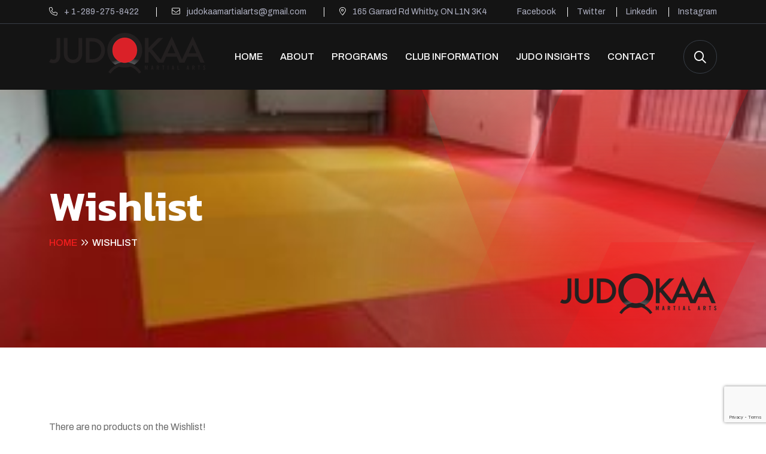

--- FILE ---
content_type: text/html; charset=utf-8
request_url: https://www.google.com/recaptcha/api2/anchor?ar=1&k=6Lcs9BosAAAAAD1NWfV2a7xOOMDd3rahfMGOovMy&co=aHR0cHM6Ly9qdWRva2FhLmNvbTo0NDM.&hl=en&v=PoyoqOPhxBO7pBk68S4YbpHZ&size=invisible&anchor-ms=20000&execute-ms=30000&cb=qfzo9wea6cix
body_size: 48791
content:
<!DOCTYPE HTML><html dir="ltr" lang="en"><head><meta http-equiv="Content-Type" content="text/html; charset=UTF-8">
<meta http-equiv="X-UA-Compatible" content="IE=edge">
<title>reCAPTCHA</title>
<style type="text/css">
/* cyrillic-ext */
@font-face {
  font-family: 'Roboto';
  font-style: normal;
  font-weight: 400;
  font-stretch: 100%;
  src: url(//fonts.gstatic.com/s/roboto/v48/KFO7CnqEu92Fr1ME7kSn66aGLdTylUAMa3GUBHMdazTgWw.woff2) format('woff2');
  unicode-range: U+0460-052F, U+1C80-1C8A, U+20B4, U+2DE0-2DFF, U+A640-A69F, U+FE2E-FE2F;
}
/* cyrillic */
@font-face {
  font-family: 'Roboto';
  font-style: normal;
  font-weight: 400;
  font-stretch: 100%;
  src: url(//fonts.gstatic.com/s/roboto/v48/KFO7CnqEu92Fr1ME7kSn66aGLdTylUAMa3iUBHMdazTgWw.woff2) format('woff2');
  unicode-range: U+0301, U+0400-045F, U+0490-0491, U+04B0-04B1, U+2116;
}
/* greek-ext */
@font-face {
  font-family: 'Roboto';
  font-style: normal;
  font-weight: 400;
  font-stretch: 100%;
  src: url(//fonts.gstatic.com/s/roboto/v48/KFO7CnqEu92Fr1ME7kSn66aGLdTylUAMa3CUBHMdazTgWw.woff2) format('woff2');
  unicode-range: U+1F00-1FFF;
}
/* greek */
@font-face {
  font-family: 'Roboto';
  font-style: normal;
  font-weight: 400;
  font-stretch: 100%;
  src: url(//fonts.gstatic.com/s/roboto/v48/KFO7CnqEu92Fr1ME7kSn66aGLdTylUAMa3-UBHMdazTgWw.woff2) format('woff2');
  unicode-range: U+0370-0377, U+037A-037F, U+0384-038A, U+038C, U+038E-03A1, U+03A3-03FF;
}
/* math */
@font-face {
  font-family: 'Roboto';
  font-style: normal;
  font-weight: 400;
  font-stretch: 100%;
  src: url(//fonts.gstatic.com/s/roboto/v48/KFO7CnqEu92Fr1ME7kSn66aGLdTylUAMawCUBHMdazTgWw.woff2) format('woff2');
  unicode-range: U+0302-0303, U+0305, U+0307-0308, U+0310, U+0312, U+0315, U+031A, U+0326-0327, U+032C, U+032F-0330, U+0332-0333, U+0338, U+033A, U+0346, U+034D, U+0391-03A1, U+03A3-03A9, U+03B1-03C9, U+03D1, U+03D5-03D6, U+03F0-03F1, U+03F4-03F5, U+2016-2017, U+2034-2038, U+203C, U+2040, U+2043, U+2047, U+2050, U+2057, U+205F, U+2070-2071, U+2074-208E, U+2090-209C, U+20D0-20DC, U+20E1, U+20E5-20EF, U+2100-2112, U+2114-2115, U+2117-2121, U+2123-214F, U+2190, U+2192, U+2194-21AE, U+21B0-21E5, U+21F1-21F2, U+21F4-2211, U+2213-2214, U+2216-22FF, U+2308-230B, U+2310, U+2319, U+231C-2321, U+2336-237A, U+237C, U+2395, U+239B-23B7, U+23D0, U+23DC-23E1, U+2474-2475, U+25AF, U+25B3, U+25B7, U+25BD, U+25C1, U+25CA, U+25CC, U+25FB, U+266D-266F, U+27C0-27FF, U+2900-2AFF, U+2B0E-2B11, U+2B30-2B4C, U+2BFE, U+3030, U+FF5B, U+FF5D, U+1D400-1D7FF, U+1EE00-1EEFF;
}
/* symbols */
@font-face {
  font-family: 'Roboto';
  font-style: normal;
  font-weight: 400;
  font-stretch: 100%;
  src: url(//fonts.gstatic.com/s/roboto/v48/KFO7CnqEu92Fr1ME7kSn66aGLdTylUAMaxKUBHMdazTgWw.woff2) format('woff2');
  unicode-range: U+0001-000C, U+000E-001F, U+007F-009F, U+20DD-20E0, U+20E2-20E4, U+2150-218F, U+2190, U+2192, U+2194-2199, U+21AF, U+21E6-21F0, U+21F3, U+2218-2219, U+2299, U+22C4-22C6, U+2300-243F, U+2440-244A, U+2460-24FF, U+25A0-27BF, U+2800-28FF, U+2921-2922, U+2981, U+29BF, U+29EB, U+2B00-2BFF, U+4DC0-4DFF, U+FFF9-FFFB, U+10140-1018E, U+10190-1019C, U+101A0, U+101D0-101FD, U+102E0-102FB, U+10E60-10E7E, U+1D2C0-1D2D3, U+1D2E0-1D37F, U+1F000-1F0FF, U+1F100-1F1AD, U+1F1E6-1F1FF, U+1F30D-1F30F, U+1F315, U+1F31C, U+1F31E, U+1F320-1F32C, U+1F336, U+1F378, U+1F37D, U+1F382, U+1F393-1F39F, U+1F3A7-1F3A8, U+1F3AC-1F3AF, U+1F3C2, U+1F3C4-1F3C6, U+1F3CA-1F3CE, U+1F3D4-1F3E0, U+1F3ED, U+1F3F1-1F3F3, U+1F3F5-1F3F7, U+1F408, U+1F415, U+1F41F, U+1F426, U+1F43F, U+1F441-1F442, U+1F444, U+1F446-1F449, U+1F44C-1F44E, U+1F453, U+1F46A, U+1F47D, U+1F4A3, U+1F4B0, U+1F4B3, U+1F4B9, U+1F4BB, U+1F4BF, U+1F4C8-1F4CB, U+1F4D6, U+1F4DA, U+1F4DF, U+1F4E3-1F4E6, U+1F4EA-1F4ED, U+1F4F7, U+1F4F9-1F4FB, U+1F4FD-1F4FE, U+1F503, U+1F507-1F50B, U+1F50D, U+1F512-1F513, U+1F53E-1F54A, U+1F54F-1F5FA, U+1F610, U+1F650-1F67F, U+1F687, U+1F68D, U+1F691, U+1F694, U+1F698, U+1F6AD, U+1F6B2, U+1F6B9-1F6BA, U+1F6BC, U+1F6C6-1F6CF, U+1F6D3-1F6D7, U+1F6E0-1F6EA, U+1F6F0-1F6F3, U+1F6F7-1F6FC, U+1F700-1F7FF, U+1F800-1F80B, U+1F810-1F847, U+1F850-1F859, U+1F860-1F887, U+1F890-1F8AD, U+1F8B0-1F8BB, U+1F8C0-1F8C1, U+1F900-1F90B, U+1F93B, U+1F946, U+1F984, U+1F996, U+1F9E9, U+1FA00-1FA6F, U+1FA70-1FA7C, U+1FA80-1FA89, U+1FA8F-1FAC6, U+1FACE-1FADC, U+1FADF-1FAE9, U+1FAF0-1FAF8, U+1FB00-1FBFF;
}
/* vietnamese */
@font-face {
  font-family: 'Roboto';
  font-style: normal;
  font-weight: 400;
  font-stretch: 100%;
  src: url(//fonts.gstatic.com/s/roboto/v48/KFO7CnqEu92Fr1ME7kSn66aGLdTylUAMa3OUBHMdazTgWw.woff2) format('woff2');
  unicode-range: U+0102-0103, U+0110-0111, U+0128-0129, U+0168-0169, U+01A0-01A1, U+01AF-01B0, U+0300-0301, U+0303-0304, U+0308-0309, U+0323, U+0329, U+1EA0-1EF9, U+20AB;
}
/* latin-ext */
@font-face {
  font-family: 'Roboto';
  font-style: normal;
  font-weight: 400;
  font-stretch: 100%;
  src: url(//fonts.gstatic.com/s/roboto/v48/KFO7CnqEu92Fr1ME7kSn66aGLdTylUAMa3KUBHMdazTgWw.woff2) format('woff2');
  unicode-range: U+0100-02BA, U+02BD-02C5, U+02C7-02CC, U+02CE-02D7, U+02DD-02FF, U+0304, U+0308, U+0329, U+1D00-1DBF, U+1E00-1E9F, U+1EF2-1EFF, U+2020, U+20A0-20AB, U+20AD-20C0, U+2113, U+2C60-2C7F, U+A720-A7FF;
}
/* latin */
@font-face {
  font-family: 'Roboto';
  font-style: normal;
  font-weight: 400;
  font-stretch: 100%;
  src: url(//fonts.gstatic.com/s/roboto/v48/KFO7CnqEu92Fr1ME7kSn66aGLdTylUAMa3yUBHMdazQ.woff2) format('woff2');
  unicode-range: U+0000-00FF, U+0131, U+0152-0153, U+02BB-02BC, U+02C6, U+02DA, U+02DC, U+0304, U+0308, U+0329, U+2000-206F, U+20AC, U+2122, U+2191, U+2193, U+2212, U+2215, U+FEFF, U+FFFD;
}
/* cyrillic-ext */
@font-face {
  font-family: 'Roboto';
  font-style: normal;
  font-weight: 500;
  font-stretch: 100%;
  src: url(//fonts.gstatic.com/s/roboto/v48/KFO7CnqEu92Fr1ME7kSn66aGLdTylUAMa3GUBHMdazTgWw.woff2) format('woff2');
  unicode-range: U+0460-052F, U+1C80-1C8A, U+20B4, U+2DE0-2DFF, U+A640-A69F, U+FE2E-FE2F;
}
/* cyrillic */
@font-face {
  font-family: 'Roboto';
  font-style: normal;
  font-weight: 500;
  font-stretch: 100%;
  src: url(//fonts.gstatic.com/s/roboto/v48/KFO7CnqEu92Fr1ME7kSn66aGLdTylUAMa3iUBHMdazTgWw.woff2) format('woff2');
  unicode-range: U+0301, U+0400-045F, U+0490-0491, U+04B0-04B1, U+2116;
}
/* greek-ext */
@font-face {
  font-family: 'Roboto';
  font-style: normal;
  font-weight: 500;
  font-stretch: 100%;
  src: url(//fonts.gstatic.com/s/roboto/v48/KFO7CnqEu92Fr1ME7kSn66aGLdTylUAMa3CUBHMdazTgWw.woff2) format('woff2');
  unicode-range: U+1F00-1FFF;
}
/* greek */
@font-face {
  font-family: 'Roboto';
  font-style: normal;
  font-weight: 500;
  font-stretch: 100%;
  src: url(//fonts.gstatic.com/s/roboto/v48/KFO7CnqEu92Fr1ME7kSn66aGLdTylUAMa3-UBHMdazTgWw.woff2) format('woff2');
  unicode-range: U+0370-0377, U+037A-037F, U+0384-038A, U+038C, U+038E-03A1, U+03A3-03FF;
}
/* math */
@font-face {
  font-family: 'Roboto';
  font-style: normal;
  font-weight: 500;
  font-stretch: 100%;
  src: url(//fonts.gstatic.com/s/roboto/v48/KFO7CnqEu92Fr1ME7kSn66aGLdTylUAMawCUBHMdazTgWw.woff2) format('woff2');
  unicode-range: U+0302-0303, U+0305, U+0307-0308, U+0310, U+0312, U+0315, U+031A, U+0326-0327, U+032C, U+032F-0330, U+0332-0333, U+0338, U+033A, U+0346, U+034D, U+0391-03A1, U+03A3-03A9, U+03B1-03C9, U+03D1, U+03D5-03D6, U+03F0-03F1, U+03F4-03F5, U+2016-2017, U+2034-2038, U+203C, U+2040, U+2043, U+2047, U+2050, U+2057, U+205F, U+2070-2071, U+2074-208E, U+2090-209C, U+20D0-20DC, U+20E1, U+20E5-20EF, U+2100-2112, U+2114-2115, U+2117-2121, U+2123-214F, U+2190, U+2192, U+2194-21AE, U+21B0-21E5, U+21F1-21F2, U+21F4-2211, U+2213-2214, U+2216-22FF, U+2308-230B, U+2310, U+2319, U+231C-2321, U+2336-237A, U+237C, U+2395, U+239B-23B7, U+23D0, U+23DC-23E1, U+2474-2475, U+25AF, U+25B3, U+25B7, U+25BD, U+25C1, U+25CA, U+25CC, U+25FB, U+266D-266F, U+27C0-27FF, U+2900-2AFF, U+2B0E-2B11, U+2B30-2B4C, U+2BFE, U+3030, U+FF5B, U+FF5D, U+1D400-1D7FF, U+1EE00-1EEFF;
}
/* symbols */
@font-face {
  font-family: 'Roboto';
  font-style: normal;
  font-weight: 500;
  font-stretch: 100%;
  src: url(//fonts.gstatic.com/s/roboto/v48/KFO7CnqEu92Fr1ME7kSn66aGLdTylUAMaxKUBHMdazTgWw.woff2) format('woff2');
  unicode-range: U+0001-000C, U+000E-001F, U+007F-009F, U+20DD-20E0, U+20E2-20E4, U+2150-218F, U+2190, U+2192, U+2194-2199, U+21AF, U+21E6-21F0, U+21F3, U+2218-2219, U+2299, U+22C4-22C6, U+2300-243F, U+2440-244A, U+2460-24FF, U+25A0-27BF, U+2800-28FF, U+2921-2922, U+2981, U+29BF, U+29EB, U+2B00-2BFF, U+4DC0-4DFF, U+FFF9-FFFB, U+10140-1018E, U+10190-1019C, U+101A0, U+101D0-101FD, U+102E0-102FB, U+10E60-10E7E, U+1D2C0-1D2D3, U+1D2E0-1D37F, U+1F000-1F0FF, U+1F100-1F1AD, U+1F1E6-1F1FF, U+1F30D-1F30F, U+1F315, U+1F31C, U+1F31E, U+1F320-1F32C, U+1F336, U+1F378, U+1F37D, U+1F382, U+1F393-1F39F, U+1F3A7-1F3A8, U+1F3AC-1F3AF, U+1F3C2, U+1F3C4-1F3C6, U+1F3CA-1F3CE, U+1F3D4-1F3E0, U+1F3ED, U+1F3F1-1F3F3, U+1F3F5-1F3F7, U+1F408, U+1F415, U+1F41F, U+1F426, U+1F43F, U+1F441-1F442, U+1F444, U+1F446-1F449, U+1F44C-1F44E, U+1F453, U+1F46A, U+1F47D, U+1F4A3, U+1F4B0, U+1F4B3, U+1F4B9, U+1F4BB, U+1F4BF, U+1F4C8-1F4CB, U+1F4D6, U+1F4DA, U+1F4DF, U+1F4E3-1F4E6, U+1F4EA-1F4ED, U+1F4F7, U+1F4F9-1F4FB, U+1F4FD-1F4FE, U+1F503, U+1F507-1F50B, U+1F50D, U+1F512-1F513, U+1F53E-1F54A, U+1F54F-1F5FA, U+1F610, U+1F650-1F67F, U+1F687, U+1F68D, U+1F691, U+1F694, U+1F698, U+1F6AD, U+1F6B2, U+1F6B9-1F6BA, U+1F6BC, U+1F6C6-1F6CF, U+1F6D3-1F6D7, U+1F6E0-1F6EA, U+1F6F0-1F6F3, U+1F6F7-1F6FC, U+1F700-1F7FF, U+1F800-1F80B, U+1F810-1F847, U+1F850-1F859, U+1F860-1F887, U+1F890-1F8AD, U+1F8B0-1F8BB, U+1F8C0-1F8C1, U+1F900-1F90B, U+1F93B, U+1F946, U+1F984, U+1F996, U+1F9E9, U+1FA00-1FA6F, U+1FA70-1FA7C, U+1FA80-1FA89, U+1FA8F-1FAC6, U+1FACE-1FADC, U+1FADF-1FAE9, U+1FAF0-1FAF8, U+1FB00-1FBFF;
}
/* vietnamese */
@font-face {
  font-family: 'Roboto';
  font-style: normal;
  font-weight: 500;
  font-stretch: 100%;
  src: url(//fonts.gstatic.com/s/roboto/v48/KFO7CnqEu92Fr1ME7kSn66aGLdTylUAMa3OUBHMdazTgWw.woff2) format('woff2');
  unicode-range: U+0102-0103, U+0110-0111, U+0128-0129, U+0168-0169, U+01A0-01A1, U+01AF-01B0, U+0300-0301, U+0303-0304, U+0308-0309, U+0323, U+0329, U+1EA0-1EF9, U+20AB;
}
/* latin-ext */
@font-face {
  font-family: 'Roboto';
  font-style: normal;
  font-weight: 500;
  font-stretch: 100%;
  src: url(//fonts.gstatic.com/s/roboto/v48/KFO7CnqEu92Fr1ME7kSn66aGLdTylUAMa3KUBHMdazTgWw.woff2) format('woff2');
  unicode-range: U+0100-02BA, U+02BD-02C5, U+02C7-02CC, U+02CE-02D7, U+02DD-02FF, U+0304, U+0308, U+0329, U+1D00-1DBF, U+1E00-1E9F, U+1EF2-1EFF, U+2020, U+20A0-20AB, U+20AD-20C0, U+2113, U+2C60-2C7F, U+A720-A7FF;
}
/* latin */
@font-face {
  font-family: 'Roboto';
  font-style: normal;
  font-weight: 500;
  font-stretch: 100%;
  src: url(//fonts.gstatic.com/s/roboto/v48/KFO7CnqEu92Fr1ME7kSn66aGLdTylUAMa3yUBHMdazQ.woff2) format('woff2');
  unicode-range: U+0000-00FF, U+0131, U+0152-0153, U+02BB-02BC, U+02C6, U+02DA, U+02DC, U+0304, U+0308, U+0329, U+2000-206F, U+20AC, U+2122, U+2191, U+2193, U+2212, U+2215, U+FEFF, U+FFFD;
}
/* cyrillic-ext */
@font-face {
  font-family: 'Roboto';
  font-style: normal;
  font-weight: 900;
  font-stretch: 100%;
  src: url(//fonts.gstatic.com/s/roboto/v48/KFO7CnqEu92Fr1ME7kSn66aGLdTylUAMa3GUBHMdazTgWw.woff2) format('woff2');
  unicode-range: U+0460-052F, U+1C80-1C8A, U+20B4, U+2DE0-2DFF, U+A640-A69F, U+FE2E-FE2F;
}
/* cyrillic */
@font-face {
  font-family: 'Roboto';
  font-style: normal;
  font-weight: 900;
  font-stretch: 100%;
  src: url(//fonts.gstatic.com/s/roboto/v48/KFO7CnqEu92Fr1ME7kSn66aGLdTylUAMa3iUBHMdazTgWw.woff2) format('woff2');
  unicode-range: U+0301, U+0400-045F, U+0490-0491, U+04B0-04B1, U+2116;
}
/* greek-ext */
@font-face {
  font-family: 'Roboto';
  font-style: normal;
  font-weight: 900;
  font-stretch: 100%;
  src: url(//fonts.gstatic.com/s/roboto/v48/KFO7CnqEu92Fr1ME7kSn66aGLdTylUAMa3CUBHMdazTgWw.woff2) format('woff2');
  unicode-range: U+1F00-1FFF;
}
/* greek */
@font-face {
  font-family: 'Roboto';
  font-style: normal;
  font-weight: 900;
  font-stretch: 100%;
  src: url(//fonts.gstatic.com/s/roboto/v48/KFO7CnqEu92Fr1ME7kSn66aGLdTylUAMa3-UBHMdazTgWw.woff2) format('woff2');
  unicode-range: U+0370-0377, U+037A-037F, U+0384-038A, U+038C, U+038E-03A1, U+03A3-03FF;
}
/* math */
@font-face {
  font-family: 'Roboto';
  font-style: normal;
  font-weight: 900;
  font-stretch: 100%;
  src: url(//fonts.gstatic.com/s/roboto/v48/KFO7CnqEu92Fr1ME7kSn66aGLdTylUAMawCUBHMdazTgWw.woff2) format('woff2');
  unicode-range: U+0302-0303, U+0305, U+0307-0308, U+0310, U+0312, U+0315, U+031A, U+0326-0327, U+032C, U+032F-0330, U+0332-0333, U+0338, U+033A, U+0346, U+034D, U+0391-03A1, U+03A3-03A9, U+03B1-03C9, U+03D1, U+03D5-03D6, U+03F0-03F1, U+03F4-03F5, U+2016-2017, U+2034-2038, U+203C, U+2040, U+2043, U+2047, U+2050, U+2057, U+205F, U+2070-2071, U+2074-208E, U+2090-209C, U+20D0-20DC, U+20E1, U+20E5-20EF, U+2100-2112, U+2114-2115, U+2117-2121, U+2123-214F, U+2190, U+2192, U+2194-21AE, U+21B0-21E5, U+21F1-21F2, U+21F4-2211, U+2213-2214, U+2216-22FF, U+2308-230B, U+2310, U+2319, U+231C-2321, U+2336-237A, U+237C, U+2395, U+239B-23B7, U+23D0, U+23DC-23E1, U+2474-2475, U+25AF, U+25B3, U+25B7, U+25BD, U+25C1, U+25CA, U+25CC, U+25FB, U+266D-266F, U+27C0-27FF, U+2900-2AFF, U+2B0E-2B11, U+2B30-2B4C, U+2BFE, U+3030, U+FF5B, U+FF5D, U+1D400-1D7FF, U+1EE00-1EEFF;
}
/* symbols */
@font-face {
  font-family: 'Roboto';
  font-style: normal;
  font-weight: 900;
  font-stretch: 100%;
  src: url(//fonts.gstatic.com/s/roboto/v48/KFO7CnqEu92Fr1ME7kSn66aGLdTylUAMaxKUBHMdazTgWw.woff2) format('woff2');
  unicode-range: U+0001-000C, U+000E-001F, U+007F-009F, U+20DD-20E0, U+20E2-20E4, U+2150-218F, U+2190, U+2192, U+2194-2199, U+21AF, U+21E6-21F0, U+21F3, U+2218-2219, U+2299, U+22C4-22C6, U+2300-243F, U+2440-244A, U+2460-24FF, U+25A0-27BF, U+2800-28FF, U+2921-2922, U+2981, U+29BF, U+29EB, U+2B00-2BFF, U+4DC0-4DFF, U+FFF9-FFFB, U+10140-1018E, U+10190-1019C, U+101A0, U+101D0-101FD, U+102E0-102FB, U+10E60-10E7E, U+1D2C0-1D2D3, U+1D2E0-1D37F, U+1F000-1F0FF, U+1F100-1F1AD, U+1F1E6-1F1FF, U+1F30D-1F30F, U+1F315, U+1F31C, U+1F31E, U+1F320-1F32C, U+1F336, U+1F378, U+1F37D, U+1F382, U+1F393-1F39F, U+1F3A7-1F3A8, U+1F3AC-1F3AF, U+1F3C2, U+1F3C4-1F3C6, U+1F3CA-1F3CE, U+1F3D4-1F3E0, U+1F3ED, U+1F3F1-1F3F3, U+1F3F5-1F3F7, U+1F408, U+1F415, U+1F41F, U+1F426, U+1F43F, U+1F441-1F442, U+1F444, U+1F446-1F449, U+1F44C-1F44E, U+1F453, U+1F46A, U+1F47D, U+1F4A3, U+1F4B0, U+1F4B3, U+1F4B9, U+1F4BB, U+1F4BF, U+1F4C8-1F4CB, U+1F4D6, U+1F4DA, U+1F4DF, U+1F4E3-1F4E6, U+1F4EA-1F4ED, U+1F4F7, U+1F4F9-1F4FB, U+1F4FD-1F4FE, U+1F503, U+1F507-1F50B, U+1F50D, U+1F512-1F513, U+1F53E-1F54A, U+1F54F-1F5FA, U+1F610, U+1F650-1F67F, U+1F687, U+1F68D, U+1F691, U+1F694, U+1F698, U+1F6AD, U+1F6B2, U+1F6B9-1F6BA, U+1F6BC, U+1F6C6-1F6CF, U+1F6D3-1F6D7, U+1F6E0-1F6EA, U+1F6F0-1F6F3, U+1F6F7-1F6FC, U+1F700-1F7FF, U+1F800-1F80B, U+1F810-1F847, U+1F850-1F859, U+1F860-1F887, U+1F890-1F8AD, U+1F8B0-1F8BB, U+1F8C0-1F8C1, U+1F900-1F90B, U+1F93B, U+1F946, U+1F984, U+1F996, U+1F9E9, U+1FA00-1FA6F, U+1FA70-1FA7C, U+1FA80-1FA89, U+1FA8F-1FAC6, U+1FACE-1FADC, U+1FADF-1FAE9, U+1FAF0-1FAF8, U+1FB00-1FBFF;
}
/* vietnamese */
@font-face {
  font-family: 'Roboto';
  font-style: normal;
  font-weight: 900;
  font-stretch: 100%;
  src: url(//fonts.gstatic.com/s/roboto/v48/KFO7CnqEu92Fr1ME7kSn66aGLdTylUAMa3OUBHMdazTgWw.woff2) format('woff2');
  unicode-range: U+0102-0103, U+0110-0111, U+0128-0129, U+0168-0169, U+01A0-01A1, U+01AF-01B0, U+0300-0301, U+0303-0304, U+0308-0309, U+0323, U+0329, U+1EA0-1EF9, U+20AB;
}
/* latin-ext */
@font-face {
  font-family: 'Roboto';
  font-style: normal;
  font-weight: 900;
  font-stretch: 100%;
  src: url(//fonts.gstatic.com/s/roboto/v48/KFO7CnqEu92Fr1ME7kSn66aGLdTylUAMa3KUBHMdazTgWw.woff2) format('woff2');
  unicode-range: U+0100-02BA, U+02BD-02C5, U+02C7-02CC, U+02CE-02D7, U+02DD-02FF, U+0304, U+0308, U+0329, U+1D00-1DBF, U+1E00-1E9F, U+1EF2-1EFF, U+2020, U+20A0-20AB, U+20AD-20C0, U+2113, U+2C60-2C7F, U+A720-A7FF;
}
/* latin */
@font-face {
  font-family: 'Roboto';
  font-style: normal;
  font-weight: 900;
  font-stretch: 100%;
  src: url(//fonts.gstatic.com/s/roboto/v48/KFO7CnqEu92Fr1ME7kSn66aGLdTylUAMa3yUBHMdazQ.woff2) format('woff2');
  unicode-range: U+0000-00FF, U+0131, U+0152-0153, U+02BB-02BC, U+02C6, U+02DA, U+02DC, U+0304, U+0308, U+0329, U+2000-206F, U+20AC, U+2122, U+2191, U+2193, U+2212, U+2215, U+FEFF, U+FFFD;
}

</style>
<link rel="stylesheet" type="text/css" href="https://www.gstatic.com/recaptcha/releases/PoyoqOPhxBO7pBk68S4YbpHZ/styles__ltr.css">
<script nonce="N-Tl8rFhk__EPCBV_wsohA" type="text/javascript">window['__recaptcha_api'] = 'https://www.google.com/recaptcha/api2/';</script>
<script type="text/javascript" src="https://www.gstatic.com/recaptcha/releases/PoyoqOPhxBO7pBk68S4YbpHZ/recaptcha__en.js" nonce="N-Tl8rFhk__EPCBV_wsohA">
      
    </script></head>
<body><div id="rc-anchor-alert" class="rc-anchor-alert"></div>
<input type="hidden" id="recaptcha-token" value="[base64]">
<script type="text/javascript" nonce="N-Tl8rFhk__EPCBV_wsohA">
      recaptcha.anchor.Main.init("[\x22ainput\x22,[\x22bgdata\x22,\x22\x22,\[base64]/[base64]/[base64]/[base64]/[base64]/UltsKytdPUU6KEU8MjA0OD9SW2wrK109RT4+NnwxOTI6KChFJjY0NTEyKT09NTUyOTYmJk0rMTxjLmxlbmd0aCYmKGMuY2hhckNvZGVBdChNKzEpJjY0NTEyKT09NTYzMjA/[base64]/[base64]/[base64]/[base64]/[base64]/[base64]/[base64]\x22,\[base64]\\u003d\\u003d\x22,\[base64]/[base64]/Ch8O7FHwew6U0Uy50QsKuwozCqFRzPsOow6jCvMKowp/[base64]/DkMO/wqVjPMOgNcOkEcONQ8KzwoQ4w4A9BcO/w5oLwrLDmmIcG8OTQsOoOcKBEhPCkMKyKRHCicKpwp7CoWDCjm0gVcOUworClRw2bAx5wqbCq8Ocwrkmw5USwozCniA4w7LDjcOowqYsMGnDhsKdI1N9LH7Du8KRw6sCw7N5G8KKS2jCvlwmQ8KWw6zDj0dYFF0Ew5DChA12wrY8wpjCkVvDmkVrG8KASlbCusK7wqk/bxvDpjfCpCBUwrHDgMK+acOHw7Fpw7rCisKXI2ogP8Odw7bCusKZf8OLZwTDh1U1U8Kqw5/[base64]/[base64]/ChXMBwqIlw4bDinrCty7CqsKZSMOvTQjDvsOfDcOJScKWFzjCmcOtwpbDoUZYOcOCTcKkw7rDhC7CicO4wpDCjsOEXcKgw4vCncONw6HDrUkHLcKsNcOIDxpUaMOsXSjDsTPDjMKjQsOIGcKqwqjCncO7KSHClMK6w6/Diz5cw5DCik4rfsOnQCMcwpDDsRbCosKrw7XCu8Oiw5kmK8OnwrbCoMKmE8OQwqE/wo7CmMKXwo7Dg8KfOhkAwq1maXjDgnLCs3rCrmTDsQTDn8KDTighw7nCtCLCnHFwTDzCkcOkHsOCwqDCr8KgPcOXw7bDvMOHw5VMa3s4VhcxSgAVw7jDn8OewpTDtlpxQyxDw5PCqH9SDsOFCFhKfsOWHw4ZdibCr8OxwowkF07DhEPDt1/[base64]/[base64]/DVPCicK/[base64]/[base64]/YMOJKcK5wq9gw5hUw7kPdcOgw45QesObdnZJfMO8wpQTw7XClRI2WAZJwp5PwqnDtxZUwoLCosOCVB5BMsKcAwzDtRHCr8KOT8OnLVfDs0rChMKZWMOqwophwr/CisKHAWXCt8OGcGM1wqNycGbDs0rChzHDn0XCuXprw60Ew7xVw5B7w7c+w4TDjsO9TMKmdsKHwofCicOhw5BwfMOoGwLCkMOcw6XCtsKSwqUvO2jCi1vCtcO6Fw4Aw53DgMKLEA7CmW/DpzJQw4nCpMOifUhETE0dw58hwrbCqjBBw6NmRcOkwrIUw6kXw4fCjwRtw5xAwqbCmVB1N8O+PMOxPTvDrnJ8CcORwqF1w4PCnxFXw4NPwqA5BcKVw4dxw5TDpcOawqxlWU7Cn3/CkcOdUVPCmsOFFHPCu8KhwrYSTGEiPjZyw7QJOcKNMWNQNl4eJsO9N8K3w6U9YSTChEw6w4EvwrBXw7HCkEHCosO5ewABLMKCOWNwAE7Do3VtccKTw6glYMKyaxXCrDEoHQjDjcOmw7/[base64]/CqSpiM8KJNsKkasKkw5IdwrEhw4Aia1jCq8KJEnLCjsKKdFNYw5/DhzwbfiHChsOUw7wIwrozNDtwcMOvwo/DlmPDmMOjacKResKfC8OmPEbCo8Oqw5DDuCw7wrPDosKJwofDgh9dwqjCu8KywrtIw7x2w6PDv1wVJF/Cn8OMRsOSw7RWw57DmS7Dtnsdwrxew7DCrzDDjjUUCcOEOljDs8K8ORDDgz40DMK/wrPDqsOnRMKKYDZrw45gf8O5w4jDgsK9wqTCq8KEdSUXwqXCrwJ2LcKzw4DCiwktJRLDhsKfwohOw4zDnXpHB8KowrfCqRDDgnZmwpHDs8Ohw6LCv8OLwqFOc8OhZHQSXcKBaQpQOD9Nw4/DjQ8ywqBVwqNww43DmSRYwp/DsGssw4d5wrtyBX/[base64]/DiR92JsKTFSd7wpvDp8K4w6jDmR1AecOuB8OZw5hDcsOQLVJmwqQlecOtw7F9w7FOw73Ci2ofw7PChMK/w7HCn8OrGE4uCMKxDhfDtHbDmQdawqPCrsKOwrLDqBDDlMKnOy3DucKawqnClsOIbBfCqGXCn18xw7XDi8O7CsKVWsKtw610wrjDpsONwo0mw7HDsMKBw5fCuRrDnEEQZsOrwpwcBCvCjMKNw6vDm8O3wqLCq3zCg8O7w5LCkCfDq8Ksw6/Ck8Kxw497FUFjOMOLwrA/wpR+IMOELhkaW8KhJXjDvcKzcsKUw7LCu3jChBskHX1AwqTDkw0kVUjCrMO8MSfCjMO1w5d1GynCpSTDs8O3w5cawr/DrMOkYUPDq8KHw7tcKMK6wp7DkMKVDDskUEnDvnIvwr5OB8KWOcOuw6QAwogNw67CjMKWCsK/[base64]/DgcKDw40TwpJWF00lwq1GPkvCpw/DmcO8L1DCjmrDnB1fFcOCwq7Dp3sgwo/Cj8KNKlF/w4rDj8O+f8KtA3XDjh/[base64]/Ci1bDo8O7L8KVwrnCnQIMw5Q9w75Zw7jCucKsw5wBcFTCkBnDiCvDgcKLcsK2woYJw6/Dh8OQO0HCjW/CgnHCvXTCvsO5QMOmKcKPdWfCv8K7w4vCscO/aMKGw4PDh8OMV8KLPMK9JMOCw5puQ8OABsK6w5PCkMKZwqIdwpdGwocsw7YZw67DqMObw4vCl8K6GSFqFCFLcmJQwoQKw4HCqMOsw5LCpkfDsMOWVg5mwqNHdxQAw4ldYHDDlAvDty88wppQw6Uqwropw5w/wofCjDlkecKuw53Dnz1JwpPCoVPCi8KNccKyw7rDnMKzwpTCjcOnw4XCpkvCnEorwq3DhGMoTsO8w4Ekw5XCkDbDpsO3fsKGwrTClcOaLsKowqBWOwTDucOdChN3BXZ4OUAvOQfDlMOdQCgMw4Udw65WGEI4wr/Cp8O6FFF2bsOQD0x9Jg1Ud8K/SMOoWcOVHcOkwrdYw7lLwoZOwq0tw4QRah4vRkknwr5JITLDs8OMw45mwpvDuGnCrh3DjMOfw7TCjC7CocONaMKEw7gywrfChU4lDA4MKMKbLiQ5PsKHH8KdbV/CoDXDqsOyHxBJw5ULwrdAw6XDg8OQaicMWcOIwrbCgyzConrDisKBwoLDhnlFaXUqw6Bjw5XCjEzDmR3DsgYVw7HDuErDs0fDmjjDpcOlwpJ/w6BbKFnDjMKzwpVHw6shCMK6w4HDu8OhwrrDvnVBw4LDi8K+JsOXwpLDl8Kew5xCw4rChcKQw58GwrfCm8OAw79uw6bCpHBXwoTClsKPw4xZwocWwrEsLMO0Pz7Dv2/Di8KDw54BwoHDh8OLTWfCtsKGw6rClHc7aMKhw6p7w6vCjcKmaMOoRRrCvSjDpibDvmUpNcKlegDCusKWw5JdwoQ8M8KbwpTCj2rDgsK6ORjCqnBmVcK/VcKOZXnCmT3Dr3bDoEozXsKHwoPCsA9eLT9gRBg9R29Zw5lkHQLDhlnDrsKmw6zCgmEQclfDvBgjfHbCq8Omw7QNF8KUSVY/wpBudlJRw4TDsMOHw47CqSlOwoBochMHw4BWw4LCmzZIwpwUPcKFwpLDp8OKwr8Iw59xAsO9wpnDgsKnBMOfwoHDhH/DhT3Ct8OEwozDnkkNMShgwprDlC/Cq8KyUCnChB4Qw6PDhR/Cihc6w7Jnwp/DmsKjwrhtwofCrwrDmcOKwq0mHFMwwq4NcsKQw6vCpD/DgUvDiwXCvsO4w6FNworDnsKiwoDCsiYwUsOOwobCkMKwwpIZcXfDoMO2wqYqX8K6w7/[base64]/CtVrDqXHDgnNAYVjCnAkVw7jCikbCqlw3Z8K9w7rCrcObw6PCqjBPIsO+TzADw74Zw5LDtw3DqcKlw5cxwoLDrMOrWsKkScOzY8KSc8OFwpUkd8OZFEMyUMKEw7LChsOfwrHCucKCw7PCt8ObB2tNDmnCicOdOW1hdDkmeStGw5rCgsKYB07Cn8ODNE/CuHhMwrUwwqXCrsO/w5t0GsOtwp8AQRbCucOSw5RDDQrDhWZZw6fClcOVw4vDqDvDsF3DocOEwqdFw6x+ZCkzw63CnBLCoMKowoZWw6LCkcONa8Ozwp9nwqRpwprDv2LDm8OKFH3DjcOJw7zDtsOMW8KYw55owq8LX2EVCD5nM2LCknZTw4kCwqzDiMKAw6PDqsO9C8OEwqAKdsKGdsK/w57CvDYUHzjCqXTDkmTDucK4w4vDrsODwplbw6o7ZwTDniXClHTCrhvDlsO7w7tgT8K+woFrPsK/E8OMA8OSwpvCvMOjw4d7wqoUw7rDrxVsw7k5wo7ClXNbXcOrIMO9w7DDkMOicgIiwo/[base64]/DkMKiw67Dth7DvWfCgsOkw4gqw5vCnGxqAMOnw4Auw4TDiy/DngLDq8Ozw6TCmgzCrcOmwoXCvnTDrMOiwr3CtsKgwrrDuXM1RMOyw6obw7/Ct8OKYjbCp8O3ayPDqD/DhjYUwpjDlBLDs3bDusKwEUTCiMKewoFbQsKKMSodIxbDkmIzwoVVO0TDi2jDvsK1w6g5wqUdw5pBNcKAwr9BbsKPwogMTA4Hw4LDmMOZJMOuW2QxwpdHGsKTw6t1YhBuw6/Cm8Oew7YwFDnCssObGMOGwoTCmsKOwqTCjA7CrsO8Oj/Dt0/CrGvDnDFWbMKvw4rCnR7DolwdelHDuxIQwpTDqsO1fQUbw6tYw4wvwp7Dq8KKw5Ubwqd3wo/[base64]/aDQCX8KPw6x0EznCh8OtwoU6w4jCg8KsMyEEwrh5wqXDicK5WDdwUcKhBUl9woYRwr/Dol0AM8KEw7gmAm5eIylCJhgBw6g+eMOiMMOsSCjCmcOUU1fDhF/Ck8K3ZMONCkQLfMO7w7dFYMONLQ3DhcOAP8KJw5tzwpkYLELDmsOgZ8KHSWPCmcKgw7QQw4sGw6/DkMOgwrdSH0FyZMKFw6sFG8O4woMLwq5Qwo5DD8KNcljCsMO1D8KaRMO8NgDCgcOvwp7CjMOobU4Ew77Dij0LLA/CnUrDrilcw6DCuQPCnQM1cGDDjX5kwoHCh8Otw53Ds3A3w5rDqsO8w5nCtSMyKMKWwroPwrlAMsONByTCqsO/M8K/[base64]/CqGAcw5VCw5xBwprDhR1SVBhoEMKCccKkPcKaRm0RfcOnwr/[base64]/Dmxtywr0YwroeKMOFw7BEVGfDicKNw5N+Kid3LsKvwrLDiE4jCRHDlTjCk8OGwpFVw7/DrjvDkMOqYMOIwrTCv8Oew79bw7dFw4fDmMOJwp1lw6ZPw7fCtsKfNsK9T8OwR3MIAcOfw7PCj8OJDMOpw5/[base64]/[base64]/DncO7WcOVG8KIwpXClV1MPX/DvnkHwqAqw5fDm8OoQ2glwrLCnlJZw6fCqsOrDsOlbMKdBCp1w6zDowjClX/CliNoCMKKw5YLWzMIw4JaeDDDvRVQL8OSwqTCnz00w5XCuAPDmMOBwqbDtmrDpMOyGsOWw6zDohTCkcO2w4nCkx/Doj1bw40nw4YFY03CvcK7wr7Do8OpfcKBQy/CsMKLfBwywoclSGvCijHCqVcWIcOjaUbCs0PCscKPwo/CvsK7ak4bwpzDrMKFwqwPwr1uw7PDtEvCo8KqwpA6w6k8w6U3w4V0IsOoH1LDkMKhwrTDvMOiKsKYw4/DoXIEQ8OmclHCuXM7UcKhF8K6w7ABB3kRwqMwwpzCm8KgayLDqcK6asKhBMOew6TDnglfAMOow6lkSS7CsiXCu23DqsKhw598PEzCgMK7wrzDjBRsfMO8w7XCjcKQZHzClsO/wo42R193w6pLw43DocOybsOAwpbCrMO0w7giw44YwqJRw7PCmsKadcOiMWnCq8KjGUwzIi3CjX02MBTCkMKCYMOPwo41w4tNw757w6LCq8Kzwpw5w5PCpsK4wo9Vw7PDu8ONwrYSOsOPIMOoeMOMH2d3EjnDksOtKcKYw4fDi8KZw5DChHAfwrbCs2kxNwXCuW/DqnHCncOcVj7CsMKVHRdHwqTCoMKkwrIyVMOOw4Fzw7ddwoZrJwxgN8K1wr17woTCiH/Dj8KXOyLCjx/DtsK9wrFlbRlqHAjCn8OAC8O9ScO0U8OYw4pFwqrDjMOlLcOKw4BEOcO/IVrCkBF8wqTClMO/w4kSw5nCu8O6wpwCesOceMKeCsKZZsOXGDDDsilrw5tMwoPDpCFPwrfCnMKBwobDlhEpfMOCw4I8SEd0w58hw7ALFcOcRcOVw6fDsCBqW8KCF0jCsDYtw7FefX/CmMKVw60qwrfDpMKUBEAqw7JdcihDwr9aDcOlwplnK8OtwoXCsEhvwprDrMOjw6QxZDpwOMOadAxlwplOAsKLw5XCn8Kxw48Vw7bClkZGwq56w4d8VhI7HsOzKUHDuDfCvcOHw4QXw7pWw4tTUnd/PsKZfhvDrMKNbcOyD294bxDCiVx2wrzCkl18IMKpwoVnwqJjwpkxwqtmfF1/[base64]/CvUstwqReaBM1elgEw610wrdNwoleKMK6TMOEw4jDgRtleMODwpjDpsOXJHdvw6/CgUDDsmfDuyTCg8KyVhZYNMOQUMOdw414w77CoVTCmcOlw5LCuMOfw5MCXztGNcOnQC3Cn8OHEyA7w5lfwqHDp8O3w7DCpMO4w4HCuC5Lw47ChMK/[base64]/Cm8OXTsOtCULDjsKBw5HDnArCvUfDn8KXw75fKMO5TVM/SsKZBcKBKMKXH0ssPsOnwpoMPGXChMKhYcOrw4wJwptNaTFTwpBEwojDt8KEcMKHwrQYw67DocKNwp7DjmAOXMKvwpHDk3rDq8Ogw586wqt9w43Ck8O/wqLCixk5w6glwp4Ow53CujbCgnd6XVNjO8Kxw7kxfcOow5DDgkPDtsKZw4JVaMK7TG/ClMO1JQY+EzEKwr4nwoIYSR/DpcOSIhDDkcKmNAUEw4wwVsOGw47CkHzDmHTCmTHDncKXwonCpcOWa8KeST7DkHZWw4NhQcOVw5gcw6AlM8OEGDzDs8OLY8KFw57Dp8KfRGYyM8OiwpnDpk4vwpDDlk3DmsOpNMOBSS/Cm0bCpiTCtsOydVnDoCZowohHXBlcH8O3wrhXXMKuwqTCnX7Cin3DkMO1w7/DvAZ8w5TDuDJVHMO3wonDhTzCqxh3w7bCsVFzwpHCkcKOTcOzbcOvw6vCi191WRXDvTx5wphnRy/CtDw2wo3Cp8KMY28zwq9JwppYwqsYw5ITNcOMdMO3wqtcwoEnTyzDsFkgBcOJwrfCtRZ0wrg1wr/DvsOVL8KDKcOfKkE0wpoew4rCocODZcOdCm5tKsOgWDXDhRLDqTzDm8KMScKHw6Y/G8OFw5fCnkcfwrPCicO7bsKDwr3CuwrDjG9YwqIhwoYywqIhwpE9w6VWZsKMRsKlw53Dh8OgLMKJOD/Cgic1QcKpwoXDsMOjw5ZAYMOsOcKTwoPDiMONKGlxw7bCsUbDmsKOAMOGw5LCrxPCvCxoZ8OSOxp9BcKVw5dlw7I1wozCk8OUIXcnw6nCiArCuMKGaDVWw7XCsDDCr8OQwr3CrlfChgcYF0/DgHYWJ8KZwprCoEjDgcOfGCPClB10K1J8CMKhQ1DCl8OawoxkwqALw7tOJsKKwqDDpcOAwqXDtF7CoGc8LsKUOcODKXjCi8OIfAMobMKufFJKWRLDj8OQwpnDg1zDvMKyw6Yhw7AZwrQgwqc3bGvCh8OTFcKXDcOmJsKGRcK7wpsPw49AWz0bQ2Yyw5jDgW/CnWVlwovChsOaVTkgFQnDlcKVMBNYacKiMz/CpsOeERQhw6U0wpXDhMKZaXHCmBrDt8KwwpLCtMKLYB/CrFXDj0XDhcOxMGTCiShcf0vChRwowpTDhMOBYDvDnRAew6vCt8Ofw6XCtsKBRVETSC87FMOdwpB8IsO8LkZ4w5h6w5rDlgHDnsOZw6QmaGxYwqBiw4pdw4/DrBjCqMOyw58+wrFzw5vDmXF9B2nDmD/Do2tiMRgfSMKYwoVIScOYwprCtMKxCsOWwp7Cl8OoMTxJWAvDl8Osw7MxbwDDs2sBJ2YsRsONKgDCoMKqw6oyaRV8MCDDjsKiFMKGMsKBwrzDpcO/RGjDtGnCmDUjw7XDgMKHQjrCjCQsOm/Cgi51wrY7EMO8DwTDsR3Dp8Kaf0wMPh7CuT0Iw60/[base64]/CsMKgGMOAw5ogHMK3eyRJW8Kuw7hAwqbDnzfDusORw4fDg8K3wrYcw5vCsEvDrcKcGcOvw5LCq8O0wonCs1XCjnZLU3/ClQUpwrkWw57CqRnCjcK4wpDDgGcAE8Kvw6jDjcKMLsObwqAEw7/Dj8KQw7bDqMOxw7TDg8OmF0Y+XwFcw7owdsK5HsKYQyJkcgdSw7TDu8OYwpdtwpDDhWwWwoMIwrPCpRzCiBdRwr7Dhw/CmMKfWytGbiXCo8K/UMOHwq4dWMK6wq/CoxnCmsKrD8OvNRPDrAsuwrvCuyfCkxYIQcOIwrTDvwvDqcO3K8Kqam4EfcOAw74PKh/CgmDChSV2fsOiTsO9wrHDjizDtcOpbhbDhwjCgG0WecK5woTCvhzCuS7Dl3HDmXLCj2bCuTwxGDfCgMO6BcOvwqDDhcOTdy9AwrHDtsOOw7c5D08AK8OSwp1qGcOGw7Vsw6nCp8KpBmE9wpDCkBwqw4LDsV5JwoEpwppOY2/CiMOEw4fCssKtdQHCuX3CkcKKJ8O/[base64]/[base64]/[base64]/wqHDscOvYBgLwpbCq3TDuVYCwoXChsKkwogqJMKWw4pSJcOawqMZNsKawoHCt8KwUMODGMKyw6PDk13DvcK/wrAnX8O9H8KdX8Ocw5XCjcOdTsOsR0zDiikhw7MEw4rCu8OeHcONQ8O7GsOFOUkqYwrCnzjCjcK0BxB8wrQkwoLDuhBfMSrDrRN+RcKYDcO/w7HDtMOEwpTCqQrCiVXDlU5Qw7fCgwHClcOYwo7DtATDrMKYwrlaw7Zxw6New6UPMznCkCTDoT0Tw6LCgQtxBcOGwpg1wpF/VsK4w6PCicODHcKwwrbDiCrClCXClzPDmcK/dAogwrtTYnIdwp3DgXQFRRbCncKCT8K4O1PDt8ORScO2d8K3TVXCowLCrMOgfmwpesKOasKfwrXDuVjDvHEWwrfDr8OfOcOdw43ChX/DscOsw6HDsMKyC8OcwonDkzxlw6R2LcKHw4XDoVp2RV3DsAsJw5/CrMK9YsOHw7nDscKyMsKUw5R/VMOvRMKcEcKEDGAcwoR6wpVswrB6wqHDtFJVwp5JR0HChHI3wpHDgsOBGRkZXHN2CCzCksKjwoPCuGwrw7IiCklqGGJzwq8NXVpsHVATLH/CgTJNw5vDggLChcKJw7nCjHw4IG4ewqzDg2PDoMOTw4JEw6Btw5zDkMKswrsDVQ7Cu8K5wpU5wrhZwr/Do8KIw4/CmV9vbmNDw7JWSEAFS3DCuMKKwpsraUdyIGsDw77Dj2vDtUbChSnCnHvDhcKPbAwTw6PDhAt7w6/CtcOLUS7Dq8OyK8K5wpxjGcK6w7YVay3DkC7Cjk/Dih4Ewqskw6N4WcKVw4BMwosEFUZQw5HCpW3Dm2saw4pcUC/[base64]/CnjEXfMOWIQ0Wa8K7woccw4PDmsOtWyjDuwXDnBPCn8OsPQPDmMOVw6XDpSDCn8OswoXDkxJXw5/Cn8OVPhtkw6YDw6JFITnDvlJ5FMO3wp1owrPDkxt1wo1xZcOtdsK3wp7CrcKjwrjCvHYjwrVhwonCpcOcwqfDmT3Dt8OnEMKzwoLCoS9NOVUBERTCgcK0wolxw5lnwq49KsKmI8KrwqrCvAvCkyY5w5FJCU/Dr8KEwo1se0ozAcKnwokwV8OCUh9vw59BwqZZPX7CocOPwoXCn8OcGzpGw4bDr8KIwr3DiyzDqDfDqkvCnsKQw71kw61nw6TDvw/DnSkDw6B0cxDDk8OoNUHDhcKDCjHCicOWaMKuXz7DmsKOw5nDnlwfMcOqw5PCkAI2w7xUwqfDlgQ8w4otThNdW8OcwrkNw7Y7w7EqLVkLw6EzwpxjRGASPsOlw7bDgDt/wp0fdhgIMkzDosK3wrNpZcOHdsO2L8ODeMKFwq7CkRcUw5bCmMKlDcKcw6tLJ8O8VDh/AEt4wq9qwr14PcOlLQTDkSkjEcOIwpnDvMKMw6QcIQXDuMO/UGx7KMK/w6XClcKkw5vChMOkwpXDpcOTw5nCg0lLRcOzwpY7Vwknw4bDrirDjcOXw43DvMOPRMOkwrjCrcO5wq/CvxhCwqlzd8OfwoVTwoBnw7zDnMORFHfCj3TDjCIPw4JUHsOOwo3CvMKDfcOhw7bCj8KQw6xHDyrDjcKcwqzCtsOPPkTDn1N/wqbDkDByw6vDlyzCsHNBI1x9ccKNDVk+cnTDj1jCoMOQwp7Cg8O5MW/CnhLDox8gDA/CtsOMwqpAw7Nsw61Hw7FyMyvCknfCjcOuAsOgesKoYzx6wpLChlpUw4jCpnDCiMO7Y8Oecj/Dk8OXwp/DusKsw65Sw7/Dl8O/w6LClHZKw6tGDTDCkMKOw5bCkMODfhkoZAQ+wosPWMKhwrVTGcOjwrzDi8O8wpzDmMOww5BRw4nCpcOmw7www6h8wqTCjlMuS8KYPn9QwoLCvcORwqxWwplCw5jCuWMWbcKGS8OFO3J9Bn0weUMBZlbCtiPCp1fChMK0wrNywofDisOMA0k/c3gAwo97CsObwoHDksOrwrYqdcKqw5wOdMOawrY2dcO9JTTChcKrUCXCtMOwaUokC8Kbw5dTdiMyECHCmcO6axMRBi3Dgn9ywoHDtilZwrTCrSTDrR5Pw5vCisOzUhvCucOKMcKnwrBzfsOowr52w5dZw4TCrcOxwrEFRiDDncOGO1UawrjCsRA1GsODCFnDpEE7eU/Du8KAWF3CqMObwp5Wwq/[base64]/[base64]/M2UrM8O0wpjDtwQuw6Vxw6LDhRFdwr7DkUDCusKhw5/[base64]/Dl8KFw4paGMOXwppIwovClksuwp3DpGpkIHcEPyzCo8Okw7BDwqLDucKPwqZ/w5/[base64]/DisKkwoPCvijCq8OTwqExw7XDt1nDlXxiLVEIGibCt8KvwqkuIMO1wqh5wq8TwoIrfcKXw7zCmcOPQGN0P8OswqVHwoPDlgcaAMOoSmfDgcKnNsKrd8Ohw5pQw4hHX8ObNcOkOMOjw7rDpcKcw6HCgcOsPhfCjMOhwqUiw6PDrVEAwrNcw6zCvjoMwo/[base64]/CnMOzw7htZ8O1BT7CvyvDkcK+eEnCjhBbG8OZwqMKw4jCosKnJS3Dogk0OcKuBsK3DxkWw6Y2TsOSM8OiccO7wpkpwo53TsO6w6AnBhYqwop1TcO1wrd5w6Ipw4LCuF5AL8Ohwq8nwpE7w4/[base64]/CoMKmwrjDhXDCpsONd8KSwosZDmzDjVrCjsO6wrfDucKGw4PDlXXCmMOzwqkyQsKgP8K+blApw59kwoAFP3AeMsO1emTDnAnCkMKqexTCp2nCil0FEsOrwpPCrsOxw7Vgw6A5w5V2YMOOUcKhSsKhwq8bdMKHwoEsMR/Cg8KYU8KOwo/[base64]/wpsZw5lkasOuw5XCmcOCw5LCg8OvwrgOB8OhKkXCoSpywrRmw6pSNcKhJDtiKgvCrsK1TgBWO0B/wq8YwrPCpyLCvFFuwrc2EsOQXsOzwqxPVsKAMWYcwrXCg8Kja8Kkw7/DpXtCBsKJw6/DmcOJXzfDmMO/UMOCw5XDs8K3I8OcX8OdwofDsykCw41CwqjDgGFLcsKATiRAw7DCswvCgcOsYsOZYcODw5TCk8O5YcKFwoPDhMODwqFMVE0mw4fCtsK4w6wOQsKIc8O9wrlmZsOxwp16w6bCtcOMbsOOw5zDgsKWIFjDgi/DlcKOw57Cs8KLd3dENcObHMK6w7UXwpo9VloEAmwvwr3CiU7CmMO5cRTDjw/Cm04Se3XDonI+C8KER8OUH2LChA/DvsK9wrwqwpYlPzfCo8KYw4sbEVrCpS3Dt2wnYMOww5jDqylBw6XCpcOzGVsRw6fDrsOmV3nDuHARw4laKMK/UMK6wpbDu3zDsMKrwpfCgMK/wrJra8O/wo3CkDlmw5vDq8O3JyrCgTQPHWbCuAbDr8OIw7lFchrCk2/DnsO7wrYjw57DulzDhQ8pwrXChn3CgsOyNE97B2bCgn3Du8OYwrjClcKfRlrCjWnDqsOIS8Ocw4fCvE5qw4ROPsKEfFR0S8OowosCwonDpzxUVsKtXRxaw6jCrcK7wr/[base64]/CkGADfsOHPcOew6LDgsOWLsKnwq0BfcOWwpk+wpNDwpLCrMK8DMOlwpbDgsOsBcOhw4zDi8OUw4DDt2vDny1mw79oc8KBwpfCsMOQZcKyw6nDn8O/Kz4Rw6bCtsO9LsKtdMKCwr1QT8K4FMONw5xEV8OFXBJ4w4XDl8OdLWxqL8Opw5fDox5ACjnCqsOmRMOXeFZRXXjDnsO0HD1APUgXFMOgfEHDuMK/cMKlOMKAwo7DmcOGZCfCjWFqw5bDrMOsw6vChcOGGyPDj3LDqcKUwrQvZivCoMOQw4rDmMK6EcKMw5URLX7Co15AAQ3CmMOjERLCv2HDkxx4wrB7WzXClFc3w5TDmCIAwpPCrsOZw7TCiiTDnsKsw69qw4PDj8K/[base64]/DlENWwrPDlETCjMO3Z8K0w6HDkcKUSGzDlEvCpMOlBsKbwqzCumJiw5fClcODw4ldKsKYGWfClMK0fFNqw5jCsRdaW8OkwptHesOwwqVHw4kVw6M0wosNX8KLw7TChMKswpTDncKEL0XDjjzDklLDgyNBwrXCnDYlZsKRw6pqf8KXRxo/OhJnJsOcwqTDvcKWw7vCv8Kue8OXN3I/F8KseG41wrvDp8OQw6XCusOjw7Yhw5pfMMODwp/[base64]/CiCrCusOxwrpCHijCv8K3SAEgLzDDmsOMwqA1w4/DlMONw47CtcOtwoHCoTLCvW0wG2Vhw7TCp8OzJTjDg8O2wqV8wprDmMOnw5/CiMOKw5jDpMOswrfCh8OQEcKWR8Ouwo7Cn1VRw5zCuwMdVsOTLAMYH8OYw4dKwphkw6HDoMOFEXt2wr0CLMOLw7Zyw6HCq0/CoSfCsl8QwrzCnU1Vw7lUE2vDrkzDncOTGcOdZx4sfMKPScOaH27DkCjCicKKSBTDlMOjwoDCgT4FfMOrbMKpw4xzY8Oyw5/CrBM9w67CosODMhPDrBbCtcKjw6zDkSfDhFR/X8KcC33DqHrCucOHwoUHYsKcMgQ4WsKWw6bCmTfDmsOGCMODw7DDksKPwpkUfT/Cth3DniEewr1RwpvDpsKbw4nCh8Kbw4fDoCNQTMKzekkzNEXDv2I9wpvDoGXCtGfCrcOFwoBcw68XNMKmWsOFf8KOw7FrYEvDksK2w6V5XsOYew3Ct8KQwobDucOrcTrCoCImTMKew73CoXHCil7CphPCgcKtNMOMw5VVYsO0QAw8FsOiw63DkcKgwrJqSV3DoMOqw7/Ck0HDiAPDonIWG8OecsO2wo7CmMOIwr7DkAvDm8KZT8K0VhjDosKwwqcKcUzDsg/CtMK2YA0qw6Vew7gTw6NJw6vCncOaR8Ovw6HDnsOwVw4Zwq8mw5sHUsO8P11dwpZIwrfCs8OlRCZ1csO+wo3Ci8OvwpbCrCg+PsOOA8KhTyE+CzjCqHJFw5HDjcO+w6TDn8KywpLChsK8wqdsw43DnCohw74HBz0UTMKLwprChwfCoC3Dsg0+wrPDkcOKD0TDvSJDdn/[base64]/SG5IbsO/wpcVeCjCojDDuTfCsMKeC8K9w4YjfMKfD8KDU8OPT2Z3d8OrAklvABvCni3Dgz9lNcK/[base64]/wq1/woFpVcKzNsOnZcK0JnDCgU3Cl8OcAWpnw4FmwqNxwrvDpGw4eWoQHMOuw6R+ZSjCs8KnW8KnRsOLw5FZw6XDrSzCm0HCpivDgcKNKMKIG0dEGTVdaMKiE8OYMcOHOmYxwpLCsEnDi8O9cMKpwpXCnsODwrRsSsKBwp/Cn3rCtcOLwoHDrQpTwr9Cw7HChsKdw4nCjW/Dty89w7HCgcKbw5IOwrnCqTYNwrLCli9BAsOIb8Oww6tXwqpKw5zCq8KJBlhTwq9iw7fCkkjDpnnDk1fDg2gmw49GT8KbAmrChjdBcGQGVsK5wrHClQ8vw6/Dp8Olw7TDqHhGf3UEw6LDimzChlw9LgVDWsKFwrlHcsOyw4fChzUECMKTwoXCh8KPMMOZWMOnwphCYsOtAiY/ecOtwr/[base64]/J1/DmsK3wqzDocKGWg3Cgk4RBcOIS8O2wotjwq3CoMOQLcKxw4TCuyvCoCfCu2kpfsO5VGkGw6XChkZqcMO9w7zCqW/DrgQ8wopuw7IlJRLCinDCtxLDggHDiwHDhz/CrMKtwr8Pw5MDw5DDiD4Zwrp7wpTDqWTDusK6wo3ChcOVTsKvwqgnJUJAwrjCsMKFw5Qnw57DqMKKRSTDvAXDtknCmcKkVMOCw5VOw5N8wqVvw60mw4RRw5rDv8KiacOmwpDCn8KfY8KRFMK8bsKkVsO/w5bCty82wrsrw4Umw5/DjHjDuB3CpgjDmk/DshzCuC8HeB0IwprCoAnDkcKtFDYxLgPCs8O4QjnDo2HDlAzCmcKWw4vDrcKxLWvDkRo/[base64]/wqABwrIgwrxCw53CmjUYw6LCmgPDrGDDhQldNMOgw45mw5o2UsOJwqLDi8OGVyPCs3wdcSLDr8O+LMK8w4XDtQDCiCINQcKhwqh7w7Rpaw8xw6/Cm8KyQ8KFD8Kowrx9w6rDhWXDgsO9Az7DkV/Cs8OEw7kyJhDDjBZEwpUOw7M6BUPDrsOjw7VgM1TCu8KESGzDsm8Ow7rCriDCrlLDihM8wrzDkwXDoF9XVWhMw77Cvj3CvsK5cQksRsOsAX7ChcOmw7LDtBjDh8K3QUt/w7dUwr9/VDTCiinDkcKPw4x8w6zClj/DpgQ9wpPCgQRlNlAnwogFw4nDs8ONw4snw5hmbcOTKWRHCFFFaHXDqMK0w7Y9w5Ezw57DrsK0PsKEKMONImXCizLDo8O1Tl4aOUQIwqViFXzDpMK6fsKqwqHDhVjClsKjwrvDh8KVwo7DlwrChMKmcknDicKPworDhcK/w5LDhcKlIS7CpnHDosOyw6fCqcOKecODw5bDlUQ0LEAoHMOSLBBwGMKrH8KoABhtwpzCh8OsT8K5X15gwqHDkFIuwpwdCsOtw57CpnIfwr0lF8K2w4LCqcOdw5TCvMK6JMK9eURiHi/DssOVw6UPwqFpQnNpw7zDjFjDvsKzw53CjMOywqDCm8OiwpkURcKjWRjDs2jDpsOEw4JCB8KmZ2bCpCvDmsO9w63DuMKmQwDCp8KPPSPCgWwnfcOSwovDjcKow5YoH2VWLmPDtsKGw7oaYsO5P33Dj8KhYmzCqsOqw6NEQ8KAWcKCWcKbLMK/w7tAwrbClispwoBfw5jDsRVswqLClXg3w77DsGNENMKMwr4lw5HCjV3ClG1MwqHDksOBw6DCqMK/[base64]/CscKIw4kaOSjCnErDrcKjKcO0wqjCnT1iG8KewpbCscKtcmR4worDtcOzFMOowqHDmSLDvUw6S8K/wpvDucOHRcK1wqF4w4oUOVXCqcKhPgZ7FR/ClXrDn8Kqw4jCm8ONwrXCssOySMK5wq7DpDjDvA/DoXREw7fDn8O4bsKTN8K8JRgrwpk/wq8cWj/DgBlXw4fCjTDCikBuw4fDmBzDpmtsw6HDp145w7IMw7vCvBDCrRkIw5TChDpQEHctTlzDlGA6FMOhSQHCqcO9dsOBwpxkNsKSwonCj8Otw63CmhTDnkAkPR4TKmoCw5/DojgaWQ3CuG5ZwqDCiMOkw41rFMORwq7DtV8fIcKzGG/CnXvCn1s0wpjCm8KQChdJw6XDpDPCosOVZ8KRw59Lwp4dw4ohbMO/GcK6w4/Dg8KJUABNw47DnsKnw4EOecOKw4LCkyfCjsOcwrkLw67Dp8ONwrTCv8KPwpDCg8Oxw5AMw4vDkMOvaFUZT8K6wpzDicOtw5EuARcywrlSUkXCowDDhMOLw4rCg8KxVMKpYirDmFMHwokjw6Zww5rCjRzDgsOsYjzDiRPDocKGwp3DjzTDq1/CicOYwqBCNiDCkk8VwrRYw59Dw5pOCMOxFR96wrvCh8KSw43DqibCqizDpX7Ch0bCngNzc8KTHFdgDMKuwofClggVw6zCugjDhcKUAsKAclDDucKswr/CnDXDrEUTw5LDhF4/Y2UQwqp0A8KuOsKpwrjDgULCuTLDqMKjDcKNPTx8dkYww6vDq8Krw5bCgEwdTgbDvUU/U8ObKQcuJETDuQbDpn0KwpIZw5cNfsKsw6Vtw7Eow65mVMOxDnQdOFLCpw3CvWgrRQZkRDLDoMOpw7Vuw4/ClMOIw6tOw7TCr8KpN1kmwp/CuhDDtU9mbsKLUcKJwofCjMK/wq/[base64]/D3jCgjNDwolAwrRPDMOFJ3wASsOpB0/DlEdIwrwFw5bDrcKpfcKDGMOKwo5fw47Cg8K+TMK5VMKSbcKmEUclwprCjMKDKyXDpUHDpcOZaFAFbi8UGzHCo8OzIMOnwoR/OMKCw61BMm3CpDnChUrCo2fCm8OgeBHDucOiMcKOw7sob8OyIh/[base64]/Dsw1PdHvCpHAMdsK+CMKkwpLDgD/CvDTCpXkQXsK1w7wtCSfDicOswrzCgiTCtcOcw5bDsWlxBGLDtjzDg8OtwpNxw4HCs1tswrfDqG0Hw4XDo2gRNcK8b8K9JMK+wrARw7DDmcO/OiDDgUnDkzfCikXDskDChl/CtRXDrMKOEMKTMMKZEMKYUWHCq2Jbwp7Dh3NsHmYbBi7Dpk/CjhnClsK/S2hswpduwppBw5jDvsO5JFsyw77ChcOlwozCkcK5w67DmMOpUXbCpRMoV8KJwo/DpGsxwpBmYC/[base64]/wpHCnh92wqLCv3XDl8OPwpzDqsOJw5DDosKMwoRXYsKuICXCrsOXG8KzWMKBwrwDwpLDp3A4wojDqnR1w6PDolhURSPDimPCvMKJwqjDi8O0w4BACR9Pw6zCrMK2e8KWw5kYwqbCs8OjwqbDvMKtNsOzw6vClEQGw7YHXT4ww5swV8O2RDxrw5Eewo/Cljgew5TCh8KmGQ5wZ1nCizLCh8OLworCmsKLw6QWGhdMw5PDnDnCu8OQaWZ9woLCqsK+w7wZE0EWw7nDnm7CgsKVw40ZQcKwccORwpXDh0/Dn8Ofwq9PwpEMIcOxw4kvS8KLw7XCjsKnw4nCnl3DlcKQwq58wq9swqM+dMOkw7ZZwqPCjy1ZGVzDlMKaw5ksTxAzw6LDiCvCtMKgw5cqw5HDtg/DnFx5R2fChGfDlHx0NEjDmXHCiMOEwpzDn8KAw405HsOvQsOgw5PDsHvCun3Cvz7DkDPDtX/CscOTw71ewo1uwrdzYTvCvMORwrjDvsO1w6HDoSHDhcKNw5EQPWwJw4UCw504FDDCnMKBwqoxw4dlbw/Dp8KLPMOgaGw2wo5eN03DgcOawq7DiMO6aWXCshbCoMOJWsKJF8Kuw5XDn8K2DV1/wrTCqMKJLMKWHDLCv0vCv8OXw7o/DkXDuyrCv8Oaw5fDmXUBb8Oqw6tfw790wpxQQV51fwsIw7zCqREkM8OWwrdHwoc7wrDCsMOew7/Ckl8Jw4IjwoA1NFJJwqcHwrIpwq/Dshs/w7bCtsO4w5VaaMKPccOawoJQwrHCjwPDtMO4w7HDv8K/wpoDZsOow4g7dsKewobDksKNwrxtYcKhwrFbwr7CsyHChsKuwr9TNcK5f3U/[base64]/SMK8wq4mwpFLZcO7AQdNwqHCi8ObwrHDnjFIdVLCjRBfCMKELEfDi1rDlVTCusKuXcOkw4HCgMOJf8OecADCqsOOwrRnw4BJYcOnwqfDiibCu8KBVwkCwqwxw67CojrDv3vCmwsLw6BTIUzCssK/w6DDq8KJVsOLwrbCpXjCjDx9PwfCrgoyTkVnwq/CvsOULMKfwqgNw6vCnlPDrsOZAGbCtsOIwqjCskknwpJpw7HCpCnDpMOVwq5Dwow/EETDpHjClcOIwq8GwofCvMODwpjDksKmKQcjwr3DjRJwPEzCr8KsFcOzH8KpwrV8HcK4YMK1wosIKlx7QxpUwoHCsWfCp2NfPsOZSzLDkMKYOxPCtsKkHMKzw69bXxnCgjVzchvCmGBwwoBNwr/DpmQmw5YbA8K1Sw00McOwwpcqwrZJCQpKIMKsw5kTVcOuT8OUZ8Krfj/[base64]/DiEskw5TCpnJVJwzCsXLDmiPCmsKxXcO0wqQ2dHnCuhPDqyLClRzDqVMJwqtTw71Qw5zCgDnCihrCscOmQ1vCizHDmcKROcKeGhZMM07CmWx0wqnDusK0w6jCvsK4wqLCuzXChzHCkXDDoinDl8K/WsKYwowzwrFhKkB0wq/CrT9Ow6AwJglsw6pBQcKTNCTCu01Swo17eMKjA8OwwqA5w4PDmMO0PMOaEMOZR1suw67DrsKhW1lKc8Ktwrc7wp/Dp3PDsnfCocOBwohUR0QFWS9qwpNcw7B7w6NZw5MPOGkPYmLCoSNgwrRZwpgww5vCq8O+wrfDtADDusOjDmPDl2vDgsKLwq47wpIOWmXCn8OhGh9zdkNhUA/DhENiw7LDgcOfIsOZVsK/HAMuw4AHwpTDpsONw6t9H8OTwohyR8OFw7cwwpkTZBtow57CksOGwrbCo8KqdsO+woobwpnDrsKtwqwlwodGwrDDhVpOazbDqcOHAsKtw60eeMOpRcOtZhLDhMOpEUwjwoTCi8KuZ8KjFmrDgQvCq8OXSsK/QMOMVsOqw4w+w7LDj0Rvw78iXsOLw5zDmMORZQkmw67CocOkdMKzYEE4w4Vdd8OOwoxfAcKwEcO/wr0RwrrDsH4CfMK+FMKjcGvDpMOUfcO8wrvCsF8zHixhEmN1GREzwrnDsAVjNcO5w5vDl8KSw5bDkcOxZsOEwq/Cq8O0w7jDnSh5X8OVQirDssOtw7cgw6LDoMOsHMKMWSPCgAfCvnkww6jDlsKbwqNNF2d5NMOPNg/Cv8K4wpXCpUp5ZMKQbg/DknV2w77Cm8KASgXDpXAHwpbCnB7CkS1XLVTCvh4jFA0SG8Kyw4fDpgHDi8KaUk48woRGw4fCnBQNRcKwDj3DvRNPwr0\\u003d\x22],null,[\x22conf\x22,null,\x226Lcs9BosAAAAAD1NWfV2a7xOOMDd3rahfMGOovMy\x22,0,null,null,null,1,[21,125,63,73,95,87,41,43,42,83,102,105,109,121],[1017145,942],0,null,null,null,null,0,null,0,null,700,1,null,0,\[base64]/76lBhnEnQkZnOKMAhmv8xEZ\x22,0,0,null,null,1,null,0,0,null,null,null,0],\x22https://judokaa.com:443\x22,null,[3,1,1],null,null,null,1,3600,[\x22https://www.google.com/intl/en/policies/privacy/\x22,\x22https://www.google.com/intl/en/policies/terms/\x22],\x22T/zrOFbfTULPWQ40jjX0AbNEQQX+U/f2+haizfkC0Fw\\u003d\x22,1,0,null,1,1769011059294,0,0,[15],null,[113,237,222,191,130],\x22RC-0aHUo63Glrkk5w\x22,null,null,null,null,null,\x220dAFcWeA6uY-4ffXhoaYxZCFmoRkzYinDBSZlZft-Jn5lRtE4So6RRAyofDxTxAhN86j3DOIBE-5w9xloyu8yBqoU2-33oXKtW3A\x22,1769093859578]");
    </script></body></html>

--- FILE ---
content_type: text/css
request_url: https://judokaa.com/wp-content/themes/fitkit/style.css?ver=1.0.0
body_size: 264
content:
/*
Theme Name: Fitkit
Theme URI: https://wordpress.themeholy.com/fitkit
Author: Themeholy
Author URI: https://themeforest.net/user/themeholy 
Description: Fitkit - Gym & Fitness Centre WordPress Theme
Version: 1.0.0
License: GNU General Public License v2 or later 
License URI: LICENSE
Text Domain: fitkit
Tags: one-column, flexible-header, accessibility-ready, custom-colors, custom-menu, custom-logo, editor-style, featured-images, footer-widgets, rtl-language-support, sticky-post, threaded-comments, translation-ready
Requires at least: 5.0
Tested up to: 5.8
Requires PHP: 7.4

This theme, like WordPress, is licensed under the GPL.
Use it to make something cool, have fun, and share what you've learned with others. 

*/ 

/* Header sub-menu icon */
.hide-icon.main-menu ul.sub-menu li a:before {
    display: none;
}
.hide-icon.main-menu ul.sub-menu li a:hover {
    padding-left: 0;
}

.widget.no-banner-widget {
    padding: 0;
    background-color: transparent;
    margin-bottom: 0px;
    position: relative;
    border-radius: 0px;
    border: 0px solid transparent;
}

--- FILE ---
content_type: text/css
request_url: https://judokaa.com/wp-content/themes/fitkit/assets/css/th-wl.css?ver=1.0
body_size: 585
content:
.woosw-list table.woosw-items tr td {
    padding: 20px;
}
.woosw-list table.woosw-items .woosw-item .woosw-item--name a {
    font-size: 20px;
    color: var(--title-color);
}
.woosw-list table.woosw-items .woosw-item .woosw-item--name a {
    font-size: 20px;
}
.woosw-list table.woosw-items tr .woosw-item--actions {
    width: 88px;
}
.woosw-list table.woosw-items .woosw-item .woosw-item--name a:hover {
       color: var(--theme-color);
}


.woosw-list table.woosw-items .woosw-item .woosw-item--atc .add_to_cart_inline .cart-button.icon-btn.added {
    display: none;
}
.woosw-list table.woosw-items tr .woosw-item--actions {
    width: 170px;
}
.woosw-list table.woosw-items .woosw-item .woosw-item--atc p, .woosw-list table.woosw-items .woosw-item .woosw-item--atc .add_to_cart_inline {
    text-align: center;
}
.woosw-list table.woosw-items .woosw-item .woosw-item--atc .add_to_cart_inline .added_to_cart.wc-forward {
    height: 50px;
    display: block;
    line-height: 50px;
    text-align: center;
    padding: 0 20px;
    background-color: var(--icon-bg, #f7f7f7);
    border: 1px solid var(--th-border-color);
    color: var(--title-color);
}

.th-header .cart-dropdown {
    position: relative;
}
.th-header .cart-dropdown .cart-dropdown-menu {
    position: absolute;
    right: -60px;
    top: 56px;
    background: var(--white-color);
    z-index: 9;
    transform: scaleY(0);
    transition: 0.4s;
    transform-origin: top;
    box-shadow: 0 5px 50px 0 rgba(0, 0, 0, 0.15);
    margin-bottom: 0;
    min-width: 430px;
	border-radius: 0;
}
.th-header .cart-dropdown:hover .cart-dropdown-menu {
    transform: scaleY(1);
}
.th-product .btn-group .added_to_cart {
    border-color: var(--theme-color);
    background: var(--theme-color);
    font-size: 16px !important;
    font-weight: 500;
    width: auto !important;
    height: auto !important;
    padding: 20px 24px;
    border: 0 !important;
    line-height: 1 !important;
    text-transform: capitalize;
}
.th-product .btn-group .added_to_cart:hover {
    background: var(--title-color);
}
.th-header .cart-dropdown .cart-dropdown-menu .cart_list .th-remove-product {
    position: absolute;
    top: 50%;
    left: 95%;
    transform: translateY(-50%);
	font-size: 20px;
    line-height: 1;
}
.th-header .cart-dropdown .cart-dropdown-menu.widget_shopping_cart .cart_list a:not(.remove) {
    margin-top: -0.4em;
}
.th-header .cart-dropdown .cart-dropdown-menu.widget_shopping_cart .cart_list img {
    top: 15px;
}
.th-product .btn-group .added_to_cart:after {
    margin-left: 10px;
}
.th-header .cart-dropdown .cart-dropdown-menu .button.th-btn {
    display: inline-block;
    margin-right: 0 !important;
}
.th-header .cart-dropdown .cart-dropdown-menu .woocommerce-mini-cart__buttons.buttons {
    display: flex;
    flex-wrap: wrap;
    gap: 10px;
    margin-bottom: 0;
}
.th-header .cart-dropdown .cart-dropdown-menu.widget_shopping_cart ul {
    height: 336px;
    overflow-y: scroll;
}
@media (max-width: 1700px) {
    .th-header .cart-dropdown .cart-dropdown-menu {
        right: 0px;
        padding: 30px;

    }
}
@media (max-width: 575px) {
    .th-header .cart-dropdown .cart-dropdown-menu {
        min-width: 300px;
		right: -40px;
    }
}
@media (max-width: 340px) {
    .th-header .cart-dropdown .cart-dropdown-menu {
        right: -58px;
        padding: 30px;
        min-width: 290px;
    }
}

--- FILE ---
content_type: text/css
request_url: https://judokaa.com/wp-content/themes/fitkit/assets/css/style.css?ver=1.0.0
body_size: 158348
content:
@charset "UTF-8";
/*
Template Name: Fitkit
Template URL: https://themeholy.com/html/fitkit/
Description: Gym & Fitness Centre HTML Template
Author: themeholy
Author URI: https://themeforest.net/user/themeholy
Version: 1.0.0
*/
/*=================================
    CSS Index Here
==================================*/
/*

01. Theme Base
    1.1. Mixin
    1.2. Function
    1.3. Variable
    1.4. Typography
    1.5. Extend
    1.7. Wordpress Default
02. Reset
    2.1. Container
    2.2. Grid
    2.3. Input
    2.4. Slider
    2.5. Mobile Menu
03. Utilities
    3.1. Preloader
    3.2. Buttons
    3.3. Titles
    3.4. Common
    3.6. Font
    3.7. Background
    3.8. Text Color
    3.9. Overlay
    3.10. Animation

04. Template Style
    4.1. Widget
    4.2. Header
    4.3. Footer
    4.4. Breadcumb
    4.5. Pagination
    4.6. Blog
    4.7. Comments
    4.8. Hero Area
    4.9. Error    
    4.00. Popup Search
    4.00. Popup Side Menu
    4.00. Wocommerce
    4.00. Products
    4.00. Cart
    4.00. Checkout
    4.00. Wishlist
    4.00. Contact
    4.00. About
    4.00. Team
    4.00. Testimonial
    4.00. Counter
    4.00. Blog
    4.00. Brand
    4.00. Simple Sections
    4.00. Why
    4.00. Faq
    4.00. Service
    4.00. Process
    4.00. Pricing
    4.00. Feature
    4.00. Project
    4.00. Category
    4.00. Color Scheme
    4.00. CTA
    4.00. Appointment
    4.00. Video
    4.00. Tab Menu
    4.00. Schedule

05. Spacing

*/
/*=================================
    CSS Index End
==================================*/
/*=================================
   01. Theme Base
==================================*/
/*------------------- 1.1. Mixin -------------------*/
:root {
  --theme-color: #F41E1E;
  --theme-color2: #3843C1;
  --title-color: #1D2229;
  --body-color: #6A6A6A;
  --smoke-color: #F8F8F8;
  --smoke-color2: #F6F6F6;
  --smoke-color3: #F2F2F2;
  --smoke-color4: #FFECEC;
  --black-color: #000000;
  --black-color2: #141414;
  --black-color3: #171717;
  --black-color4: #2F394A;
  --black-color5: #22272E;
  --black-color6: #2D333D;
  --black-color7: #0E0E13;
  --gray-color: #bdbdbd;
  --white-color: #ffffff;
  --light-color: #AFB1C3;
  --yellow-color: #FFB539;
  --success-color: #28a745;
  --error-color: #dc3545;
  --th-border-color: #D8DDE1;
  --th-border-color2: #2F343B;
  --th-border-color3: #252A31;
  --th-border-color4: #353B45;
  --th-border-color5: #49515C;
  --th-border-color6: #383D46;
  --title-font: "Kanit", sans-serif;
  --body-font: "Archivo", sans-serif;
  --icon-font: "Font Awesome 6 Pro";
  --main-container: 1230px;
  --container-gutters: 24px;
  --section-space: 120px;
  --section-space-mobile: 80px;
  --section-title-space: 60px;
  --ripple-ani-duration: 5s;
  --th-body-background: #ffffff;
}

/*------------------- 1.2. Function -------------------*/
/*------------------- 1.3. Variable-------------------*/
/*------------------- 1.5. Typography -------------------*/
/*
Template Name: Fitkit
Template URL: https://themeholy.com/html/fitkit/
Description: Gym & Fitness Centre HTML Template
Author: themeholy
Author URI: https://themeforest.net/user/themeholy
Version: 1.0.0
*/
/*=================================
    CSS Index Here
==================================*/
/*

01. Theme Base
    1.1. Mixin
    1.2. Function
    1.3. Variable
    1.4. Typography
    1.5. Extend
    1.7. Wordpress Default
02. Reset
    2.1. Container
    2.2. Grid
    2.3. Input
    2.4. Slider
    2.5. Mobile Menu
03. Utilities
    3.1. Preloader
    3.2. Buttons
    3.3. Titles
    3.4. Common
    3.6. Font
    3.7. Background
    3.8. Text Color
    3.9. Overlay
    3.10. Animation

04. Template Style
    4.1. Widget
    4.2. Header
    4.3. Footer
    4.4. Breadcumb
    4.5. Pagination
    4.6. Blog
    4.7. Comments
    4.8. Hero Area
    4.9. Error    
    4.00. Popup Search
    4.00. Popup Side Menu
    4.00. Wocommerce
    4.00. Products
    4.00. Cart
    4.00. Checkout
    4.00. Wishlist
    4.00. Contact
    4.00. About
    4.00. Team
    4.00. Testimonial
    4.00. Counter
    4.00. Blog
    4.00. Brand
    4.00. Simple Sections
    4.00. Why
    4.00. Faq
    4.00. Service
    4.00. Process
    4.00. Pricing
    4.00. Feature
    4.00. Project
    4.00. Category
    4.00. Color Scheme
    4.00. CTA
    4.00. Appointment
    4.00. Video
    4.00. Tab Menu
    4.00. Schedule

05. Spacing

*/
/*=================================
    CSS Index End
==================================*/
/*=================================
   01. Theme Base
==================================*/
/*------------------- 1.1. Mixin -------------------*/
html,
body {
  scroll-behavior: auto !important;
}

body {
  font-family: var(--body-font);
  font-size: 16px;
  font-weight: 400;
  color: var(--body-color);
  line-height: 26px;
  overflow-x: hidden;
  background: var(--th-body-background);
  -webkit-font-smoothing: antialiased;
  /***scroll-bar***/
}
body::-webkit-scrollbar {
  width: 10px;
  height: 10px;
  border-radius: 0px;
}
body::-webkit-scrollbar-track {
  background: rgba(252, 0, 18, 0.1);
  box-shadow: inset 0 0 6px rgba(0, 0, 0, 0.3);
  -webkit-box-shadow: inset 0 0 6px rgba(0, 0, 0, 0.3);
  border-radius: 0px;
}
body::-webkit-scrollbar-thumb {
  background-color: var(--theme-color);
  background-image: -webkit-linear-gradient(45deg, rgba(255, 255, 255, 0.3) 25%, transparent 20%, transparent 50%, rgba(255, 255, 255, 0.3) 50%, rgba(255, 255, 255, 0.3) 75%, transparent 75%, transparent);
  border-radius: 0px;
}

iframe {
  border: none;
  width: 100%;
}

.slick-slide:focus,
button:focus,
a:focus,
a:active,
input,
input:hover,
input:focus,
input:active,
textarea,
textarea:hover,
textarea:focus,
textarea:active {
  outline: none;
}

input:focus {
  outline: none;
  -webkit-box-shadow: none;
          box-shadow: none;
}

img:not([draggable]),
embed,
object,
video {
  max-width: 100%;
  height: auto;
}

ul {
  list-style-type: disc;
}

ol {
  list-style-type: decimal;
}

table {
  margin: 0 0 1.5em;
  width: 100%;
  border-collapse: collapse;
  border-spacing: 0;
  border: 1px solid var(--th-border-color);
}

th {
  font-weight: 700;
  color: var(--title-color);
}

td,
th {
  border: 1px solid var(--th-border-color);
  padding: 9px 12px;
}

a {
  color: var(--theme-color);
  text-decoration: none;
  outline: 0;
  -webkit-transition: all ease 0.4s;
  transition: all ease 0.4s;
}
a:hover {
  color: var(--title-color);
}
a:active, a:focus, a:hover, a:visited {
  text-decoration: none;
  outline: 0;
}

button {
  -webkit-transition: all ease 0.4s;
  transition: all ease 0.4s;
}

img {
  border: none;
  max-width: 100%;
}

ins {
  text-decoration: none;
}

pre {
  font-family: var(--body-font);
  background: #f5f5f5;
  color: #666;
  font-size: 14px;
  margin: 20px 0;
  overflow: auto;
  padding: 20px;
  white-space: pre-wrap;
  word-wrap: break-word;
}

span.ajax-loader:empty,
p:empty {
  display: none;
}

p {
  font-family: var(--body-font);
  margin: 0 0 18px 0;
  color: var(--body-color);
  line-height: 1.75;
}

h1 a,
h2 a,
h3 a,
h4 a,
h5 a,
h6 a,
p a,
span a {
  font-size: inherit;
  font-family: inherit;
  font-weight: inherit;
  line-height: inherit;
}

.h1,
h1,
.h2,
h2,
.h3,
h3,
.h4,
h4,
.h5,
h5,
.h6,
h6 {
  font-family: var(--title-font);
  color: var(--title-color);
  text-transform: none;
  font-weight: 700;
  line-height: 1.4;
  margin: 0 0 15px 0;
}

.h1,
h1 {
  font-size: 94px;
  line-height: 1.18;
}

.h2,
h2 {
  font-size: 48px;
  line-height: 1.227;
}

.h3,
h3 {
  font-size: 36px;
  line-height: 1.278;
}

.h4,
h4 {
  font-size: 30px;
  line-height: 1.333;
}

.h5,
h5 {
  font-size: 24px;
  line-height: 1.417;
}

.h6,
h6 {
  font-size: 20px;
  line-height: 1.5;
}

/* Medium Large devices */
@media (max-width: 1399px) {
  .h1,
  h1 {
    font-size: 70px;
    line-height: 1.3;
  }
}
/* Large devices */
@media (max-width: 1199px) {
  .h1,
  h1 {
    font-size: 55px;
    line-height: 1.3;
  }
  .h2,
  h2 {
    font-size: 36px;
    line-height: 1.3;
  }
  .h3,
  h3 {
    font-size: 30px;
  }
  .h4,
  h4 {
    font-size: 24px;
  }
  .h5,
  h5 {
    font-size: 20px;
  }
  .h6,
  h6 {
    font-size: 16px;
  }
}
/* Small devices */
@media (max-width: 767px) {
  .h1,
  h1 {
    font-size: 40px;
  }
  .h2,
  h2 {
    font-size: 34px;
    line-height: 1.3;
  }
  .h3,
  h3 {
    font-size: 26px;
  }
  .h4,
  h4 {
    font-size: 22px;
  }
  .h5,
  h5 {
    font-size: 18px;
  }
  .h6,
  h6 {
    font-size: 16px;
  }
}
/* Extra small devices */
@media (max-width: 575px) {
  .h1,
  h1 {
    font-size: 34px;
    line-height: 1.35;
  }
  .h2,
  h2 {
    font-size: 28px;
  }
}
/* Extra small devices */
@media (max-width: 375px) {
  .h1,
  h1 {
    font-size: 32px;
  }
}
/*------------------- 1.6. Extend -------------------*/
/*------------------- 1.7. Wordpress Default -------------------*/
/*
Template Name: Fitkit
Template URL: https://themeholy.com/html/fitkit/
Description: Gym & Fitness Centre HTML Template
Author: themeholy
Author URI: https://themeforest.net/user/themeholy
Version: 1.0.0
*/
/*=================================
    CSS Index Here
==================================*/
/*

01. Theme Base
    1.1. Mixin
    1.2. Function
    1.3. Variable
    1.4. Typography
    1.5. Extend
    1.7. Wordpress Default
02. Reset
    2.1. Container
    2.2. Grid
    2.3. Input
    2.4. Slider
    2.5. Mobile Menu
03. Utilities
    3.1. Preloader
    3.2. Buttons
    3.3. Titles
    3.4. Common
    3.6. Font
    3.7. Background
    3.8. Text Color
    3.9. Overlay
    3.10. Animation

04. Template Style
    4.1. Widget
    4.2. Header
    4.3. Footer
    4.4. Breadcumb
    4.5. Pagination
    4.6. Blog
    4.7. Comments
    4.8. Hero Area
    4.9. Error    
    4.00. Popup Search
    4.00. Popup Side Menu
    4.00. Wocommerce
    4.00. Products
    4.00. Cart
    4.00. Checkout
    4.00. Wishlist
    4.00. Contact
    4.00. About
    4.00. Team
    4.00. Testimonial
    4.00. Counter
    4.00. Blog
    4.00. Brand
    4.00. Simple Sections
    4.00. Why
    4.00. Faq
    4.00. Service
    4.00. Process
    4.00. Pricing
    4.00. Feature
    4.00. Project
    4.00. Category
    4.00. Color Scheme
    4.00. CTA
    4.00. Appointment
    4.00. Video
    4.00. Tab Menu
    4.00. Schedule

05. Spacing

*/
/*=================================
    CSS Index End
==================================*/
/*=================================
   01. Theme Base
==================================*/
/*------------------- 1.1. Mixin -------------------*/
p.has-drop-cap {
  margin-bottom: 20px;
}

.page--item p:last-child .alignright {
  clear: right;
}

.blog-title,
.pagi-title,
.breadcumb-title {
  word-break: break-word;
}

.blocks-gallery-caption,
.wp-block-embed figcaption,
.wp-block-image figcaption {
  color: var(--body-color);
}

.bypostauthor,
.gallery-caption {
  display: block;
}

.page-links,
.clearfix {
  clear: both;
}

.page--item {
  margin-bottom: 30px;
}
.page--item p {
  line-height: 1.8;
}

.content-none-search {
  margin-top: 30px;
}

.wp-block-button.aligncenter {
  text-align: center;
}

.alignleft {
  display: inline;
  float: left;
  margin-bottom: 10px;
  margin-right: 1.5em;
}

.alignright {
  display: inline;
  float: right;
  margin-bottom: 10px;
  margin-left: 1.5em;
  margin-right: 1em;
}

.aligncenter {
  clear: both;
  display: block;
  margin-left: auto;
  margin-right: auto;
  max-width: 100%;
}

.gallery {
  margin-bottom: 1.5em;
  width: 100%;
}

.gallery-item {
  display: inline-block;
  text-align: center;
  vertical-align: top;
  width: 100%;
  padding: 0 5px;
}

.wp-block-columns {
  margin-bottom: 1em;
}

figure.gallery-item {
  margin-bottom: 10px;
  display: inline-block;
}

figure.wp-block-gallery {
  margin-bottom: 14px;
}

.gallery-columns-2 .gallery-item {
  max-width: 50%;
}

.gallery-columns-3 .gallery-item {
  max-width: 33.33%;
}

.gallery-columns-4 .gallery-item {
  max-width: 25%;
}

.gallery-columns-5 .gallery-item {
  max-width: 20%;
}

.gallery-columns-6 .gallery-item {
  max-width: 16.66%;
}

.gallery-columns-7 .gallery-item {
  max-width: 14.28%;
}

.gallery-columns-8 .gallery-item {
  max-width: 12.5%;
}

.gallery-columns-9 .gallery-item {
  max-width: 11.11%;
}

.gallery-caption {
  display: block;
  font-size: 12px;
  color: var(--body-color);
  line-height: 1.5;
  padding: 0.5em 0;
}

.wp-block-cover p:not(.has-text-color),
.wp-block-cover-image-text,
.wp-block-cover-text {
  color: var(--white-color);
}

.wp-block-cover {
  margin-bottom: 15px;
}

.wp-caption-text {
  text-align: center;
}

.wp-caption {
  margin-bottom: 1.5em;
  max-width: 100%;
}
.wp-caption .wp-caption-text {
  margin: 0.5em 0;
  font-size: 14px;
}

.wp-block-media-text,
.wp-block-media-text.alignwide,
figure.wp-block-gallery {
  margin-bottom: 30px;
}

.wp-block-media-text.alignwide {
  background-color: var(--smoke-color);
}

.editor-styles-wrapper .has-large-font-size,
.has-large-font-size {
  line-height: 1.4;
}

.wp-block-latest-comments a {
  color: inherit;
}

.wp-block-button {
  margin-bottom: 10px;
}
.wp-block-button:last-child {
  margin-bottom: 0;
}
.wp-block-button .wp-block-button__link {
  color: #fff;
}
.wp-block-button .wp-block-button__link:hover {
  color: #fff;
  background-color: var(--theme-color);
}
.wp-block-button.is-style-outline .wp-block-button__link {
  background-color: transparent;
  border-color: var(--title-color);
  color: var(--title-color);
}
.wp-block-button.is-style-outline .wp-block-button__link:hover {
  color: #fff;
  background-color: var(--theme-color);
  border-color: var(--theme-color);
}
.wp-block-button.is-style-squared .wp-block-button__link {
  border-radius: 0;
}

ol.wp-block-latest-comments li {
  margin: 15px 0;
}

ul.wp-block-latest-posts {
  padding: 0;
  margin: 0;
  margin-bottom: 15px;
}
ul.wp-block-latest-posts a {
  color: inherit;
}
ul.wp-block-latest-posts a:hover {
  color: var(--theme-color);
}
ul.wp-block-latest-posts li {
  margin: 15px 0;
}

.wp-block-search__inside-wrapper {
  position: relative;
}

.wp-block-search {
  display: -webkit-box;
  display: -ms-flexbox;
  display: flex;
  -ms-flex-wrap: wrap;
      flex-wrap: wrap;
  margin-bottom: 30px;
}
.wp-block-search:has(button) .wp-block-search__input {
  padding-right: 130px;
}
.wp-block-search .wp-block-search__input {
  width: 100%;
  max-width: 100%;
  border: 1px solid transparent;
  padding-left: 25px;
  padding-right: 40px;
  border: 1px solid transparent;
  -webkit-box-shadow: 0px 13px 25px rgba(0, 0, 0, 0.04);
          box-shadow: 0px 13px 25px rgba(0, 0, 0, 0.04);
  border-radius: 50px;
}
.wp-block-search .wp-block-search__input:focus {
  border-color: var(--theme-color);
}
.wp-block-search .wp-block-search__button {
  margin: 0;
  min-width: 110px;
  height: 100%;
  border: none;
  color: #fff;
  background-color: var(--theme-color);
  border-radius: 0px;
  position: absolute;
  top: 0;
  right: 0;
  border-radius: 50px;
}
.wp-block-search .wp-block-search__button.has-icon {
  min-width: 56px;
}
.wp-block-search .wp-block-search__button:hover {
  background-color: var(--title-color);
}

.wp-block-search.wp-block-search__button-inside .wp-block-search__inside-wrapper {
  padding: 0;
  border: none;
}
.wp-block-search.wp-block-search__button-inside .wp-block-search__inside-wrapper:has(button) .wp-block-search__input {
  padding: 0 130px 0 25px;
}

ul.wp-block-rss a {
  color: inherit;
}

.wp-block-group.has-background {
  padding: 15px 15px 1px;
  margin-bottom: 30px;
}

.wp-block-table td,
.wp-block-table th {
  border-color: rgba(0, 0, 0, 0.1);
}

.wp-block-table.is-style-stripes {
  border: 1px solid rgba(0, 0, 0, 0.1);
  margin-bottom: 30px;
}

.wp-block-table.is-style-stripes {
  border: 0;
  margin-bottom: 30px;
  border-bottom: 0;
}
.wp-block-table.is-style-stripes th,
.wp-block-table.is-style-stripes td {
  border-color: var(--th-border-color);
}

.logged-in .sticky-wrapper.sticky,
.logged-in .preloader .th-btn {
  top: 32px;
}
@media (max-width: 782px) {
  .logged-in .sticky-wrapper.sticky,
  .logged-in .preloader .th-btn {
    top: 46px;
  }
}
@media (max-width: 600px) {
  .logged-in .sticky-wrapper.sticky,
  .logged-in .preloader .th-btn {
    top: 0;
  }
}

.post-password-form {
  margin-bottom: 30px;
  margin-top: 20px;
}
.post-password-form p {
  display: -webkit-box;
  display: -ms-flexbox;
  display: flex;
  position: relative;
  gap: 15px;
  /* Extra small devices */
}
@media (max-width: 575px) {
  .post-password-form p {
    -ms-flex-wrap: wrap;
        flex-wrap: wrap;
  }
}
.post-password-form label {
  display: -webkit-box;
  display: -ms-flexbox;
  display: flex;
  -webkit-box-align: center;
      -ms-flex-align: center;
          align-items: center;
  -webkit-box-flex: 1;
      -ms-flex: auto;
          flex: auto;
  margin-bottom: 0;
  line-height: 1;
  margin-top: 0;
  gap: 15px;
  /* Extra small devices */
}
@media (max-width: 575px) {
  .post-password-form label {
    -ms-flex-wrap: wrap;
        flex-wrap: wrap;
  }
}
.post-password-form input {
  width: 100%;
  border: none;
  height: 55px;
  padding-left: 25px;
  color: var(--body-color);
  border: 1px solid var(--th-border-color);
}
.post-password-form input[type=submit] {
  padding-left: 0;
  padding-right: 0;
  margin: 0;
  width: 140px;
  border: none;
  color: #fff;
  background-color: var(--theme-color);
  text-align: center;
}
.post-password-form input[type=submit]:hover {
  background-color: var(--title-color);
}

.page-links {
  clear: both;
  margin: 0 0 1.5em;
  padding-top: 1em;
}
.page-links > .page-links-title {
  margin-right: 10px;
}
.page-links > span:not(.page-links-title):not(.screen-reader-text),
.page-links > a {
  display: inline-block;
  padding: 5px 13px;
  background-color: var(--white-color);
  color: var(--title-color);
  border: 1px solid rgba(0, 0, 0, 0.08);
  margin-right: 10px;
}
.page-links > span:not(.page-links-title):not(.screen-reader-text):hover,
.page-links > a:hover {
  opacity: 0.8;
  color: var(--white-color);
  background-color: var(--theme-color);
  border-color: transparent;
}
.page-links > span:not(.page-links-title):not(.screen-reader-text).current,
.page-links > a.current {
  background-color: var(--theme-color);
  color: var(--white-color);
  border-color: transparent;
}
.page-links span.screen-reader-text {
  display: none;
}

.blog-single .wp-block-archives-dropdown {
  margin-bottom: 30px;
}
.blog-single.format-quote, .blog-single.format-link, .blog-single.tag-sticky-2, .blog-single.sticky {
  border-color: transparent;
  position: relative;
}
.blog-single.format-quote .blog-content:before, .blog-single.format-link .blog-content:before, .blog-single.tag-sticky-2 .blog-content:before, .blog-single.sticky .blog-content:before {
  display: none;
}
.blog-single.format-quote:before, .blog-single.format-link:before, .blog-single.tag-sticky-2:before, .blog-single.sticky:before {
  content: "\f0c1";
  position: absolute;
  font-family: var(--icon-font);
  font-size: 16px;
  font-weight: 500;
  opacity: 1;
  right: 0;
  top: 0;
  color: var(--white-color);
  background-color: var(--theme-color);
  z-index: 1;
  height: 44px;
  width: 44px;
  line-height: 44px;
  text-align: center;
  border-radius: 0 20px 0 20px;
  /* Small devices */
}
@media (max-width: 767px) {
  .blog-single.format-quote:before, .blog-single.format-link:before, .blog-single.tag-sticky-2:before, .blog-single.sticky:before {
    border-radius: 0 10px 0 10px;
  }
}
.blog-single.tag-sticky-2::before, .blog-single.sticky::before {
  content: "\f08d";
}
.blog-single.format-quote:before {
  content: "\f10e";
}
.blog-single .blog-content .wp-block-categories-dropdown.wp-block-categories,
.blog-single .blog-content .wp-block-archives-dropdown {
  display: block;
  margin-bottom: 30px;
}

.blog-details .blog-single:before {
  display: none;
}
.blog-details .blog-single .blog-content {
  background-color: transparent;
  overflow: hidden;
}
.blog-details .blog-single.format-chat .blog-meta {
  margin-bottom: 20px;
}
.blog-details .blog-single.format-chat .blog-content > p:nth-child(2n) {
  background: var(--smoke-color);
  padding: 5px 20px;
}
.blog-details .blog-single.tag-sticky-2, .blog-details .blog-single.sticky, .blog-details .blog-single.format-quote, .blog-details .blog-single.format-link {
  background-color: transparent;
}
.blog-details .blog-single.tag-sticky-2:before, .blog-details .blog-single.sticky:before, .blog-details .blog-single.format-quote:before, .blog-details .blog-single.format-link:before {
  display: none;
}

.nof-title {
  margin-top: -0.24em;
}

.th-search {
  background-color: var(--smoke-color2);
  margin-bottom: 30px;
  border-radius: 15px;
  overflow: hidden;
}
.th-search .search-grid-content {
  padding: 30px;
  /* Small devices */
}
@media (max-width: 767px) {
  .th-search .search-grid-content {
    padding: 20px;
  }
}
.th-search .search-grid-title {
  font-size: 20px;
  margin-bottom: 5px;
  margin-top: 0;
}
.th-search .search-grid-title a {
  color: inherit;
}
.th-search .search-grid-title a:hover {
  color: var(--theme-color);
}
.th-search .search-grid-meta > * {
  display: inline-block;
  margin-right: 15px;
  font-size: 14px;
}
.th-search .search-grid-meta > *:last-child {
  margin-right: 0;
}
.th-search .search-grid-meta a,
.th-search .search-grid-meta span {
  color: var(--body-color);
}

/* Small devices */
@media (max-width: 767px) {
  .blog-single.format-quote:before, .blog-single.format-link:before, .blog-single.tag-sticky-2:before, .blog-single.sticky:before {
    font-size: 14px;
    width: 40px;
    height: 40px;
    line-height: 40px;
  }
}
@media (max-width: 768px) {
  .wp-block-latest-comments {
    padding-left: 10px;
  }
  .page--content.clearfix + .th-comment-form {
    margin-top: 24px;
  }
}
/*blog-navigation*****************/
.blog-navigation {
  display: -webkit-box;
  display: -ms-flexbox;
  display: flex;
  -webkit-box-pack: justify;
      -ms-flex-pack: justify;
          justify-content: space-between;
  -webkit-box-align: center;
      -ms-flex-align: center;
          align-items: center;
  border-top: 1px solid var(--smoke-color);
  border-bottom: 1px solid var(--smoke-color);
  padding: 30px 0;
  margin-top: 40px;
  margin-bottom: 30px;
}
.blog-navigation > div {
  min-width: 220px;
}
.blog-navigation .nav-text {
  font-size: 18px;
  font-family: var(--body-font);
  color: var(--title-color);
  display: inline-block;
  font-weight: 600;
}
.blog-navigation .nav-btn {
  display: -webkit-box;
  display: -ms-flexbox;
  display: flex;
  -webkit-box-align: center;
      -ms-flex-align: center;
          align-items: center;
  gap: 25px;
}
.blog-navigation .nav-btn img {
  border-radius: 10px;
}
.blog-navigation .nav-btn.next {
  -webkit-box-orient: horizontal;
  -webkit-box-direction: reverse;
      -ms-flex-direction: row-reverse;
          flex-direction: row-reverse;
}
.blog-navigation .nav-btn:hover .nav-text {
  color: var(--theme-color);
}
.blog-navigation .blog-btn {
  font-size: 38px;
  color: var(--light-color);
}
.blog-navigation .blog-btn:hover {
  color: var(--theme-color);
}

/* Extra small devices */
@media (max-width: 575px) {
  .blog-navigation > div {
    min-width: 150px;
  }
  .blog-navigation .nav-img {
    width: 50px;
  }
  .blog-navigation .nav-btn {
    gap: 8px;
  }
  .blog-navigation .nav-btn img {
    width: 50px !important;
    border-radius: 5px;
  }
  .blog-navigation .nav-text {
    font-size: 14px;
  }
  .blog-navigation .blog-btn {
    display: none;
  }
}
.wp-block-latest-comments__comment-excerpt p {
  margin-bottom: 0;
}

.wp-block-social-links {
  margin-bottom: 0;
}

/*=================================
    02. Reset
==================================*/
/*------------------- 2.1. Container -------------------*/
/*
Template Name: Fitkit
Template URL: https://themeholy.com/html/fitkit/
Description: Gym & Fitness Centre HTML Template
Author: themeholy
Author URI: https://themeforest.net/user/themeholy
Version: 1.0.0
*/
/*=================================
    CSS Index Here
==================================*/
/*

01. Theme Base
    1.1. Mixin
    1.2. Function
    1.3. Variable
    1.4. Typography
    1.5. Extend
    1.7. Wordpress Default
02. Reset
    2.1. Container
    2.2. Grid
    2.3. Input
    2.4. Slider
    2.5. Mobile Menu
03. Utilities
    3.1. Preloader
    3.2. Buttons
    3.3. Titles
    3.4. Common
    3.6. Font
    3.7. Background
    3.8. Text Color
    3.9. Overlay
    3.10. Animation

04. Template Style
    4.1. Widget
    4.2. Header
    4.3. Footer
    4.4. Breadcumb
    4.5. Pagination
    4.6. Blog
    4.7. Comments
    4.8. Hero Area
    4.9. Error    
    4.00. Popup Search
    4.00. Popup Side Menu
    4.00. Wocommerce
    4.00. Products
    4.00. Cart
    4.00. Checkout
    4.00. Wishlist
    4.00. Contact
    4.00. About
    4.00. Team
    4.00. Testimonial
    4.00. Counter
    4.00. Blog
    4.00. Brand
    4.00. Simple Sections
    4.00. Why
    4.00. Faq
    4.00. Service
    4.00. Process
    4.00. Pricing
    4.00. Feature
    4.00. Project
    4.00. Category
    4.00. Color Scheme
    4.00. CTA
    4.00. Appointment
    4.00. Video
    4.00. Tab Menu
    4.00. Schedule

05. Spacing

*/
/*=================================
    CSS Index End
==================================*/
/*=================================
   01. Theme Base
==================================*/
/*------------------- 1.1. Mixin -------------------*/
/* Medium Large devices */
@media (max-width: 1399px) {
  :root {
    --main-container: 1250px;
  }
}
@media only screen and (min-width: 1300px) {
  .container-xxl,
  .container-xl,
  .container-lg,
  .container-md,
  .container-sm,
  .container {
    max-width: calc(var(--main-container) + var(--container-gutters));
    padding-left: calc(var(--container-gutters) / 2);
    padding-right: calc(var(--container-gutters) / 2);
  }
  .container-xxl.px-0,
  .container-xl.px-0,
  .container-lg.px-0,
  .container-md.px-0,
  .container-sm.px-0,
  .container.px-0 {
    max-width: var(--main-container);
  }
}
@media only screen and (min-width: 1300px) {
  .th-container {
    --main-container: 1617px;
  }
  .th-container2 {
    --main-container: 1650px;
  }
}
@media only screen and (max-width: 1600px) {
  .container-fluid.px-0 {
    padding-left: 15px !important;
    padding-right: 15px !important;
  }
  .container-fluid.px-0 .row {
    margin-left: 0 !important;
    margin-right: 0 !important;
  }
}
.container-gallery {
  max-width: 1840px;
}

/*------------------- 2.2. Grid -------------------*/
/*
Template Name: Fitkit
Template URL: https://themeholy.com/html/fitkit/
Description: Gym & Fitness Centre HTML Template
Author: themeholy
Author URI: https://themeforest.net/user/themeholy
Version: 1.0.0
*/
/*=================================
    CSS Index Here
==================================*/
/*

01. Theme Base
    1.1. Mixin
    1.2. Function
    1.3. Variable
    1.4. Typography
    1.5. Extend
    1.7. Wordpress Default
02. Reset
    2.1. Container
    2.2. Grid
    2.3. Input
    2.4. Slider
    2.5. Mobile Menu
03. Utilities
    3.1. Preloader
    3.2. Buttons
    3.3. Titles
    3.4. Common
    3.6. Font
    3.7. Background
    3.8. Text Color
    3.9. Overlay
    3.10. Animation

04. Template Style
    4.1. Widget
    4.2. Header
    4.3. Footer
    4.4. Breadcumb
    4.5. Pagination
    4.6. Blog
    4.7. Comments
    4.8. Hero Area
    4.9. Error    
    4.00. Popup Search
    4.00. Popup Side Menu
    4.00. Wocommerce
    4.00. Products
    4.00. Cart
    4.00. Checkout
    4.00. Wishlist
    4.00. Contact
    4.00. About
    4.00. Team
    4.00. Testimonial
    4.00. Counter
    4.00. Blog
    4.00. Brand
    4.00. Simple Sections
    4.00. Why
    4.00. Faq
    4.00. Service
    4.00. Process
    4.00. Pricing
    4.00. Feature
    4.00. Project
    4.00. Category
    4.00. Color Scheme
    4.00. CTA
    4.00. Appointment
    4.00. Video
    4.00. Tab Menu
    4.00. Schedule

05. Spacing

*/
/*=================================
    CSS Index End
==================================*/
/*=================================
   01. Theme Base
==================================*/
/*------------------- 1.1. Mixin -------------------*/
.slick-track > [class*=col] {
  -ms-flex-negative: 0;
      flex-shrink: 0;
  width: 100%;
  max-width: 100%;
  padding-right: calc(var(--bs-gutter-x) / 2);
  padding-left: calc(var(--bs-gutter-x) / 2);
  margin-top: var(--bs-gutter-y);
}

@media (min-width: 1300px) {
  .row {
    --bs-gutter-x: 24px;
  }
}
.gy-30 {
  --bs-gutter-y: 30px;
}

.g-0 {
  --bs-gutter-y: 0;
  --bs-gutter-x: 0;
}

.gx-0 {
  --bs-gutter-x: 0;
}

.gy-40 {
  --bs-gutter-y: 40px;
}

.gy-50 {
  --bs-gutter-y: 50px;
}

.gy-60 {
  --bs-gutter-y: 60px;
}

.gx-10 {
  --bs-gutter-x: 10px;
}

.gy-10 {
  --bs-gutter-y: 10px;
}

@media (min-width: 1299px) {
  .gx-60 {
    --bs-gutter-x: 60px;
  }
  .gx-80 {
    --bs-gutter-x: 80px;
  }
}
@media (min-width: 1399px) {
  .gx-30 {
    --bs-gutter-x: 30px;
  }
  .gx-25 {
    --bs-gutter-x: 25px;
  }
  .gx-40 {
    --bs-gutter-x: 40px;
  }
}
/* Medium devices */
@media (max-width: 991px) {
  .gy-50 {
    --bs-gutter-y: 40px;
  }
}
/*------------------- 2.3. Input -------------------*/
/*
Template Name: Fitkit
Template URL: https://themeholy.com/html/fitkit/
Description: Gym & Fitness Centre HTML Template
Author: themeholy
Author URI: https://themeforest.net/user/themeholy
Version: 1.0.0
*/
/*=================================
    CSS Index Here
==================================*/
/*

01. Theme Base
    1.1. Mixin
    1.2. Function
    1.3. Variable
    1.4. Typography
    1.5. Extend
    1.7. Wordpress Default
02. Reset
    2.1. Container
    2.2. Grid
    2.3. Input
    2.4. Slider
    2.5. Mobile Menu
03. Utilities
    3.1. Preloader
    3.2. Buttons
    3.3. Titles
    3.4. Common
    3.6. Font
    3.7. Background
    3.8. Text Color
    3.9. Overlay
    3.10. Animation

04. Template Style
    4.1. Widget
    4.2. Header
    4.3. Footer
    4.4. Breadcumb
    4.5. Pagination
    4.6. Blog
    4.7. Comments
    4.8. Hero Area
    4.9. Error    
    4.00. Popup Search
    4.00. Popup Side Menu
    4.00. Wocommerce
    4.00. Products
    4.00. Cart
    4.00. Checkout
    4.00. Wishlist
    4.00. Contact
    4.00. About
    4.00. Team
    4.00. Testimonial
    4.00. Counter
    4.00. Blog
    4.00. Brand
    4.00. Simple Sections
    4.00. Why
    4.00. Faq
    4.00. Service
    4.00. Process
    4.00. Pricing
    4.00. Feature
    4.00. Project
    4.00. Category
    4.00. Color Scheme
    4.00. CTA
    4.00. Appointment
    4.00. Video
    4.00. Tab Menu
    4.00. Schedule

05. Spacing

*/
/*=================================
    CSS Index End
==================================*/
/*=================================
   01. Theme Base
==================================*/
/*------------------- 1.1. Mixin -------------------*/
select,
.form-control,
.form-select,
textarea,
input {
  height: 56px;
  padding: 0 25px 0 25px;
  padding-right: 45px;
  border: 1px solid transparent;
  color: var(--body-color);
  background-color: var(--smoke-color);
  border-radius: 50px;
  font-size: 16px;
  width: 100%;
  font-family: var(--body-font);
  -webkit-transition: 0.4s ease-in-out;
  transition: 0.4s ease-in-out;
}
select:focus,
.form-control:focus,
.form-select:focus,
textarea:focus,
input:focus {
  outline: 0;
  -webkit-box-shadow: none;
          box-shadow: none;
  border-color: var(--th-border-color);
  background-color: var(--smoke-color2);
}
select::-moz-placeholder,
.form-control::-moz-placeholder,
.form-select::-moz-placeholder,
textarea::-moz-placeholder,
input::-moz-placeholder {
  color: var(--body-color);
}
select::-webkit-input-placeholder,
.form-control::-webkit-input-placeholder,
.form-select::-webkit-input-placeholder,
textarea::-webkit-input-placeholder,
input::-webkit-input-placeholder {
  color: var(--body-color);
}
select:-ms-input-placeholder,
.form-control:-ms-input-placeholder,
.form-select:-ms-input-placeholder,
textarea:-ms-input-placeholder,
input:-ms-input-placeholder {
  color: var(--body-color);
}
select::-webkit-input-placeholder, .form-control::-webkit-input-placeholder, .form-select::-webkit-input-placeholder, textarea::-webkit-input-placeholder, input::-webkit-input-placeholder {
  color: var(--body-color);
}
select::-moz-placeholder, .form-control::-moz-placeholder, .form-select::-moz-placeholder, textarea::-moz-placeholder, input::-moz-placeholder {
  color: var(--body-color);
}
select:-ms-input-placeholder, .form-control:-ms-input-placeholder, .form-select:-ms-input-placeholder, textarea:-ms-input-placeholder, input:-ms-input-placeholder {
  color: var(--body-color);
}
select::-ms-input-placeholder, .form-control::-ms-input-placeholder, .form-select::-ms-input-placeholder, textarea::-ms-input-placeholder, input::-ms-input-placeholder {
  color: var(--body-color);
}
select::placeholder,
.form-control::placeholder,
.form-select::placeholder,
textarea::placeholder,
input::placeholder {
  color: var(--body-color);
}

input[type=date] {
  padding: 0 25px 0 25px;
  position: relative;
}

input[type=date]::-webkit-calendar-picker-indicator {
  background: transparent;
  position: absolute;
  left: 0;
  top: 0;
  width: 100%;
  height: 100%;
  z-index: 2;
  cursor: pointer;
}

input[type=time] {
  padding: 0 30px;
  position: relative;
}

input[type=time]::-webkit-calendar-picker-indicator {
  background: transparent;
  position: absolute;
  left: 0px;
  height: 100%;
  width: 100%;
  z-index: 1;
  cursor: pointer;
}

.form-select,
select {
  display: block;
  width: 100%;
  line-height: 1.5;
  vertical-align: middle;
  background-image: url("data:image/svg+xml;charset=utf-8,%3Csvg xmlns='http://www.w3.org/2000/svg' viewBox='0 0 16 16'%3E%3Cpath fill='none' stroke='%23343a40' stroke-linecap='round' stroke-linejoin='round' stroke-width='2' d='M2 5l6 6 6-6'/%3E%3C/svg%3E");
  background-position: right 26px center;
  background-repeat: no-repeat;
  background-size: 16px 12px;
  -webkit-appearance: none;
  -moz-appearance: none;
  appearance: none;
  cursor: pointer;
}
.form-select.style2,
select.style2 {
  background-image: url("data:image/svg+xml,%3Csvg width='11' height='6' viewBox='0 0 11 6' fill='none' xmlns='http://www.w3.org/2000/svg'%3E%3Cpath d='M9.87109 1.71094L5.71484 5.62109C5.56901 5.7487 5.41406 5.8125 5.25 5.8125C5.08594 5.8125 4.9401 5.7487 4.8125 5.62109L0.65625 1.71094C0.382812 1.40104 0.373698 1.09115 0.628906 0.78125C0.920573 0.507812 1.23047 0.498698 1.55859 0.753906L5.25 4.25391L8.96875 0.753906C9.27865 0.498698 9.57943 0.498698 9.87109 0.753906C10.1263 1.08203 10.1263 1.40104 9.87109 1.71094Z' fill='%238B929C'/%3E%3C/svg%3E");
}

textarea.form-control,
textarea {
  min-height: 154px;
  padding-top: 16px;
  padding-bottom: 17px;
  border-radius: 30px;
}
textarea.form-control.style2,
textarea.style2 {
  min-height: 100px;
}

.form-group {
  margin-bottom: var(--bs-gutter-x);
  position: relative;
}
.form-group > i {
  display: inline-block;
  position: absolute;
  right: 25px;
  top: 19px;
  font-size: 16px;
  color: var(--body-color);
}
.form-group > i.fa-envelope {
  padding-top: 1px;
}
.form-group > i.fa-comment {
  margin-top: -2px;
}
.form-group > i.fa-chevron-down {
  width: 17px;
  background-color: var(--smoke-color2);
}
.form-group.has-label > i {
  top: 50px;
}
.form-group.style-border textarea,
.form-group.style-border input {
  background: transparent;
  border: 1px solid rgba(230, 230, 230, 0.3);
  color: var(--white-color);
}
.form-group.style-border textarea::-webkit-input-placeholder, .form-group.style-border input::-webkit-input-placeholder {
  color: var(--white-color);
}
.form-group.style-border textarea::-moz-placeholder, .form-group.style-border input::-moz-placeholder {
  color: var(--white-color);
}
.form-group.style-border textarea:-ms-input-placeholder, .form-group.style-border input:-ms-input-placeholder {
  color: var(--white-color);
}
.form-group.style-border textarea::-ms-input-placeholder, .form-group.style-border input::-ms-input-placeholder {
  color: var(--white-color);
}
.form-group.style-border textarea::placeholder,
.form-group.style-border input::placeholder {
  color: var(--white-color);
}
.form-group.style-border i {
  color: var(--theme-color);
}
.form-group.style-border2 textarea,
.form-group.style-border2 input {
  background: transparent;
  border: 1px solid var(--th-border-color2);
  color: var(--body-color);
}
.form-group.style-border2 textarea::-webkit-input-placeholder, .form-group.style-border2 input::-webkit-input-placeholder {
  color: var(--body-color);
}
.form-group.style-border2 textarea::-moz-placeholder, .form-group.style-border2 input::-moz-placeholder {
  color: var(--body-color);
}
.form-group.style-border2 textarea:-ms-input-placeholder, .form-group.style-border2 input:-ms-input-placeholder {
  color: var(--body-color);
}
.form-group.style-border2 textarea::-ms-input-placeholder, .form-group.style-border2 input::-ms-input-placeholder {
  color: var(--body-color);
}
.form-group.style-border2 textarea::placeholder,
.form-group.style-border2 input::placeholder {
  color: var(--body-color);
}
.form-group.style-border2 select {
  background: transparent;
  border: 1px solid var(--th-border-color2);
}
.form-group.style-border2 i {
  color: var(--theme-color);
  top: 22px;
}
.form-group.style-border3 textarea,
.form-group.style-border3 input {
  background: var(--white-color);
  border: 1px solid var(--th-border-color);
  color: var(--body-color);
}
.form-group.style-border3 textarea::-webkit-input-placeholder, .form-group.style-border3 input::-webkit-input-placeholder {
  color: var(--body-color);
}
.form-group.style-border3 textarea::-moz-placeholder, .form-group.style-border3 input::-moz-placeholder {
  color: var(--body-color);
}
.form-group.style-border3 textarea:-ms-input-placeholder, .form-group.style-border3 input:-ms-input-placeholder {
  color: var(--body-color);
}
.form-group.style-border3 textarea::-ms-input-placeholder, .form-group.style-border3 input::-ms-input-placeholder {
  color: var(--body-color);
}
.form-group.style-border3 textarea::placeholder,
.form-group.style-border3 input::placeholder {
  color: var(--body-color);
}
.form-group.style-border3 select {
  background: var(--white-color);
  border: 1px solid var(--th-border-color);
}
.form-group.style-border3 i {
  color: var(--body-color);
  top: 20px;
  background: transparent;
}
.form-group.style-white .form-select,
.form-group.style-white .form-control {
  background: var(--white-color);
}
.form-group.style-white > i {
  top: 20px;
  background: transparent;
  color: var(--theme-color);
}
.form-group.style-dark .form-select,
.form-group.style-dark .form-control {
  background: var(--title-color);
  border: 1px solid var(--black-color4);
  color: var(--white-color);
}
.form-group.style-dark .form-select::-webkit-input-placeholder, .form-group.style-dark .form-control::-webkit-input-placeholder {
  color: var(--light-color);
}
.form-group.style-dark .form-select::-moz-placeholder, .form-group.style-dark .form-control::-moz-placeholder {
  color: var(--light-color);
}
.form-group.style-dark .form-select:-ms-input-placeholder, .form-group.style-dark .form-control:-ms-input-placeholder {
  color: var(--light-color);
}
.form-group.style-dark .form-select::-ms-input-placeholder, .form-group.style-dark .form-control::-ms-input-placeholder {
  color: var(--light-color);
}
.form-group.style-dark .form-select::placeholder,
.form-group.style-dark .form-control::placeholder {
  color: var(--light-color);
}
.form-group.style-dark > i {
  top: 20px;
  background: transparent;
  color: var(--light-color);
}
.form-group.style-dark2 .form-select,
.form-group.style-dark2 .form-control {
  background: var(--black-color3);
  border: 1px solid var(--th-border-color2);
  color: #6B7586;
  border-radius: 0;
}
.form-group.style-dark2 .form-select::-webkit-input-placeholder, .form-group.style-dark2 .form-control::-webkit-input-placeholder {
  color: #6B7586;
}
.form-group.style-dark2 .form-select::-moz-placeholder, .form-group.style-dark2 .form-control::-moz-placeholder {
  color: #6B7586;
}
.form-group.style-dark2 .form-select:-ms-input-placeholder, .form-group.style-dark2 .form-control:-ms-input-placeholder {
  color: #6B7586;
}
.form-group.style-dark2 .form-select::-ms-input-placeholder, .form-group.style-dark2 .form-control::-ms-input-placeholder {
  color: #6B7586;
}
.form-group.style-dark2 .form-select::placeholder,
.form-group.style-dark2 .form-control::placeholder {
  color: #6B7586;
}
.form-group.style-dark2 > i {
  top: 20px;
  background: transparent;
  color: #6B7586;
}
.form-group.style-dark3 .form-select,
.form-group.style-dark3 .form-control {
  background: var(--title-color);
  border: 1px solid var(--black-color4);
  color: var(--white-color);
  border-radius: 0;
}
.form-group.style-dark3 > i {
  top: 20px;
  background: transparent;
  color: var(--theme-color);
}
.form-group.style-radius .form-select,
.form-group.style-radius .form-control {
  border-radius: 30px;
}
.form-group.style-shadow .form-select,
.form-group.style-shadow .form-control {
  -webkit-box-shadow: 0px 2px 4px rgba(2, 29, 53, 0.1);
          box-shadow: 0px 2px 4px rgba(2, 29, 53, 0.1);
}

[class*=col-].form-group > i {
  right: calc(var(--bs-gutter-x) / 2 + 25px);
}

.form-rounded-10 .form-control,
.form-rounded-10 .form-select {
  border-radius: 10px !important;
}
.form-rounded-10 .th-btn {
  border-radius: 10px;
}

option:checked, option:focus, option:hover {
  background-color: var(--theme-color);
  color: var(--white-color);
}

input::-webkit-outer-spin-button,
input::-webkit-inner-spin-button {
  -webkit-appearance: none;
  margin: 0;
}

/* Firefox */
input[type=number] {
  -moz-appearance: textfield;
}

input[type=checkbox] {
  visibility: hidden;
  opacity: 0;
  display: inline-block;
  vertical-align: middle;
  width: 0;
  height: 0;
  display: none;
}
input[type=checkbox]:checked ~ label:before {
  content: "\f00c";
  color: var(--white-color);
  background-color: var(--theme-color);
  border-color: var(--theme-color);
}
input[type=checkbox] ~ label {
  position: relative;
  padding-left: 30px;
  cursor: pointer;
  display: block;
}
input[type=checkbox] ~ label:before {
  content: "";
  font-family: var(--icon-font);
  font-weight: 700;
  position: absolute;
  left: 0px;
  top: 3.5px;
  background-color: var(--white-color);
  border: 1px solid var(--th-border-color);
  height: 18px;
  width: 18px;
  line-height: 18px;
  text-align: center;
  font-size: 12px;
}
input[type=checkbox].style2 ~ label {
  color: #8B929C;
  padding-left: 23px;
  margin-bottom: -0.5em;
}
input[type=checkbox].style2 ~ label:before {
  background-color: rgba(255, 255, 255, 0.1);
  border: 1px solid #8B929C;
  height: 14px;
  width: 14px;
  line-height: 14px;
  border-radius: 3px;
  top: 6px;
}
input[type=checkbox].style2:checked ~ label:before {
  color: var(--theme-color);
}

input[type=radio] {
  visibility: hidden;
  opacity: 0;
  display: inline-block;
  vertical-align: middle;
  width: 0;
  height: 0;
  display: none;
}
input[type=radio] ~ label {
  position: relative;
  padding-left: 30px;
  cursor: pointer;
  line-height: 1;
  display: inline-block;
  font-weight: 600;
  margin-bottom: 0;
}
input[type=radio] ~ label::before {
  content: "\f111";
  position: absolute;
  font-family: var(--icon-font);
  left: 0;
  top: -2px;
  width: 20px;
  height: 20px;
  padding-left: 0;
  font-size: 0.6em;
  line-height: 19px;
  text-align: center;
  border: 1px solid var(--theme-color);
  border-radius: 100%;
  font-weight: 700;
  background: var(--white-color);
  color: transparent;
  -webkit-transition: all 0.2s ease;
  transition: all 0.2s ease;
}
input[type=radio]:checked ~ label::before {
  border-color: var(--theme-color);
  background-color: var(--theme-color);
  color: var(--white-color);
}

label {
  margin-bottom: 0.5em;
  margin-top: -0.3em;
  display: block;
  color: var(--title-color);
  font-family: var(--body-font);
  font-size: 16px;
}

textarea.is-invalid,
select.is-invalid,
input.is-invalid,
.was-validated input:invalid {
  border: 1px solid var(--error-color) !important;
  background-position: right calc(0.375em + 0.8875rem) center;
  background-image: none;
}
textarea.is-invalid:focus,
select.is-invalid:focus,
input.is-invalid:focus,
.was-validated input:invalid:focus {
  outline: 0;
  -webkit-box-shadow: none;
          box-shadow: none;
}

textarea.is-invalid {
  background-position: top calc(0.375em + 0.5875rem) right calc(0.375em + 0.8875rem);
}

.row.no-gutters > .form-group {
  margin-bottom: 0;
}

.form-messages {
  display: none;
}
.form-messages.mb-0 * {
  margin-bottom: 0;
}
.form-messages.success {
  color: var(--success-color);
  display: block;
}
.form-messages.error {
  color: var(--error-color);
  display: block;
}
.form-messages pre {
  padding: 0;
  background-color: transparent;
  color: inherit;
}

.hero-cta-slider1 .swiper-slide {
  opacity: 0 !important;
}

.hero-cta-slider1 .swiper-slide.swiper-slide-active {
  opacity: 1 !important;
}

/*------------------- 2.4. Slick Slider -------------------*/
/*
Template Name: Fitkit
Template URL: https://themeholy.com/html/fitkit/
Description: Gym & Fitness Centre HTML Template
Author: themeholy
Author URI: https://themeforest.net/user/themeholy
Version: 1.0.0
*/
/*=================================
    CSS Index Here
==================================*/
/*

01. Theme Base
    1.1. Mixin
    1.2. Function
    1.3. Variable
    1.4. Typography
    1.5. Extend
    1.7. Wordpress Default
02. Reset
    2.1. Container
    2.2. Grid
    2.3. Input
    2.4. Slider
    2.5. Mobile Menu
03. Utilities
    3.1. Preloader
    3.2. Buttons
    3.3. Titles
    3.4. Common
    3.6. Font
    3.7. Background
    3.8. Text Color
    3.9. Overlay
    3.10. Animation

04. Template Style
    4.1. Widget
    4.2. Header
    4.3. Footer
    4.4. Breadcumb
    4.5. Pagination
    4.6. Blog
    4.7. Comments
    4.8. Hero Area
    4.9. Error    
    4.00. Popup Search
    4.00. Popup Side Menu
    4.00. Wocommerce
    4.00. Products
    4.00. Cart
    4.00. Checkout
    4.00. Wishlist
    4.00. Contact
    4.00. About
    4.00. Team
    4.00. Testimonial
    4.00. Counter
    4.00. Blog
    4.00. Brand
    4.00. Simple Sections
    4.00. Why
    4.00. Faq
    4.00. Service
    4.00. Process
    4.00. Pricing
    4.00. Feature
    4.00. Project
    4.00. Category
    4.00. Color Scheme
    4.00. CTA
    4.00. Appointment
    4.00. Video
    4.00. Tab Menu
    4.00. Schedule

05. Spacing

*/
/*=================================
    CSS Index End
==================================*/
/*=================================
   01. Theme Base
==================================*/
/*------------------- 1.1. Mixin -------------------*/
.swiper-wrapper.row {
  -ms-flex-wrap: nowrap;
      flex-wrap: nowrap;
}

.th-slider.has-shadow {
  padding-left: 12px;
  padding-right: 12px;
  margin: -25px -12px;
}
.th-slider.has-shadow .swiper-wrapper {
  padding: 25px 0;
}

.swiper-fade .swiper-slide {
  -webkit-transition: 0.6s ease-in-out;
  transition: 0.6s ease-in-out;
}
.swiper-fade .swiper-slide {
  opacity: 0 !important;
}
.swiper-fade .swiper-slide.swiper-slide-active {
  opacity: 1 !important;
}

.slider-pagination {
  bottom: var(--swiper-pagination-bottom, 0px);
}
.slider-pagination.style2 {
  max-width: var(--main-container);
  margin-left: auto;
  margin-right: auto;
  bottom: 0;
  position: relative;
  -webkit-box-align: center;
      -ms-flex-align: center;
          align-items: center;
  display: -webkit-box;
  display: -ms-flexbox;
  display: flex;
  /* Extra small devices */
}
.slider-pagination.style2:after, .slider-pagination.style2:before {
  content: "";
  position: relative;
  height: 1px;
  width: -webkit-fill-available;
  background: -webkit-gradient(linear, right top, left top, from(var(--theme-color)), to(transparent));
  background: linear-gradient(to left, var(--theme-color), transparent);
  display: inline-block;
  -webkit-box-align: center;
      -ms-flex-align: center;
          align-items: center;
  top: -1px;
  margin-right: 28px;
}
.slider-pagination.style2:after {
  background: -webkit-gradient(linear, left top, right top, from(var(--theme-color)), to(transparent));
  background: linear-gradient(to right, var(--theme-color), transparent);
  margin-left: 28px;
  margin-right: 0;
}
.slider-pagination.style2 .swiper-pagination-bullet {
  -webkit-box-flex: 0;
      -ms-flex: none;
          flex: none;
  background: var(--light-color);
  -webkit-transition: 0.4s;
  transition: 0.4s;
}
.slider-pagination.style2 .swiper-pagination-bullet.swiper-pagination-bullet-active {
  background: var(--theme-color);
}
@media (max-width: 575px) {
  .slider-pagination.style2 {
    -webkit-box-pack: center;
        -ms-flex-pack: center;
            justify-content: center;
  }
  .slider-pagination.style2 .swiper-pagination-bullet {
    --swiper-pagination-bullet-size: 8px;
    --swiper-pagination-bullet-horizontal-gap: 10px;
  }
  .slider-pagination.style2:before {
    margin-right: 10px;
  }
  .slider-pagination.style2:after {
    margin-left: 10px;
  }
}
.slider-pagination.style3 {
  display: inline-block;
  border: 1px dotted var(--theme-color);
  width: auto;
  margin-left: auto;
  height: 40px;
  line-height: 40px;
  border-radius: 50px;
  padding: 0 30px;
  bottom: 0;
}
.slider-pagination.style3 .swiper-pagination-bullet {
  -webkit-box-flex: 0;
      -ms-flex: none;
          flex: none;
  background: transparent;
  border: 1px solid var(--theme-color);
  -webkit-transition: 0.4s;
  transition: 0.4s;
  --swiper-pagination-bullet-size: 12px;
  --swiper-pagination-bullet-horizontal-gap: 6px;
}
.slider-pagination.style3 .swiper-pagination-bullet.swiper-pagination-bullet-active {
  background: var(--theme-color);
}
.slider-pagination.style3 .swiper-pagination-bullet:before {
  display: none;
}

.swiper-pagination-bullets {
  position: relative;
  z-index: 3;
  text-align: center;
  margin: 50px 0 0px 0;
  line-height: 30px;
  height: 30px;
}
.swiper-pagination-bullets .swiper-pagination-bullet {
  display: inline-block;
  --swiper-pagination-bullet-size: 14px;
  --swiper-pagination-bullet-horizontal-gap: 13px;
  margin: 5px 7px;
  opacity: 1;
  background-color: var(--th-border-color6);
  position: relative;
  cursor: pointer;
}
.swiper-pagination-bullets .swiper-pagination-bullet:before {
  content: "";
  position: absolute;
  inset: -8px;
  border: 1px solid var(--th-border-color6);
  -webkit-transform: scale(0.2);
          transform: scale(0.2);
  border-radius: inherit;
  -webkit-transition: 0.4s ease-in-out;
  transition: 0.4s ease-in-out;
}
.swiper-pagination-bullets .swiper-pagination-bullet.swiper-pagination-bullet-active {
  background-color: var(--theme-color);
}
.swiper-pagination-bullets .swiper-pagination-bullet.swiper-pagination-bullet-active:before {
  -webkit-transform: scale(1);
          transform: scale(1);
  border-color: var(--theme-color);
}

.slider-area {
  position: relative;
}

.slider-arrow {
  display: inline-block;
  padding: 0;
  background-color: var(--theme-color);
  color: var(--white-color);
  position: absolute;
  top: 50%;
  border: none;
  left: var(--pos-x, -120px);
  width: var(--icon-size, 56px);
  height: var(--icon-size, 56px);
  line-height: var(--icon-size, 56px);
  font-size: var(--icon-font-size, 18px);
  margin-top: calc(var(--icon-size, 56px) / -2);
  z-index: 3;
  border-radius: 99px;
}
.slider-arrow.default {
  position: relative;
  --pos-x: 0;
  margin-top: 0;
}
.slider-arrow.slider-next {
  right: var(--pos-x, -120px);
  left: auto;
}
.slider-arrow:hover {
  background-color: var(--title-color);
  color: var(--white-color);
}
.slider-arrow.style2 {
  background: rgba(255, 255, 255, 0.2);
}
.slider-arrow.style2:hover {
  background: var(--white-color);
  color: var(--theme-color);
}
.slider-arrow.style-border {
  background: transparent;
  border: 1px solid var(--white-color);
}
.slider-arrow.style-border:hover {
  background: var(--theme-color);
  border-color: var(--theme-color);
  color: var(--white-color);
}
.slider-arrow.style-border2 {
  background: transparent;
  border: 1px solid var(--light-color);
  color: var(--title-color);
}
.slider-arrow.style-border2:hover {
  background: var(--theme-color);
  border-color: var(--theme-color);
  color: var(--white-color);
}
.slider-arrow.style-border3 {
  background: transparent;
  border: 1px solid var(--white-color);
  border-radius: 0;
  font-size: 24px;
}
.slider-arrow.style-border3:hover {
  background: var(--theme-color);
  border-color: var(--theme-color);
  color: var(--white-color);
}
.slider-arrow.style-border4 {
  background: transparent;
  border: 1px solid var(--light-color);
  border-radius: 0;
  font-size: 20px;
  color: var(--title-color);
}
.slider-arrow.style-border4:hover {
  background: var(--theme-color);
  border-color: var(--theme-color);
  color: var(--white-color);
}

.arrow-margin .slider-arrow {
  top: calc(50% - 30px);
}

.arrow-wrap {
  position: relative;
}
.arrow-wrap .slider-arrow {
  opacity: 0;
  visibility: hidden;
  -webkit-transform: scale(0.4);
          transform: scale(0.4);
}
.arrow-wrap:hover .slider-arrow {
  opacity: 1;
  visibility: visible;
  -webkit-transform: scale(1);
          transform: scale(1);
}

/* Extra large devices */
@media (max-width: 1500px) {
  .slider-arrow {
    --arrow-horizontal: -20px;
    --pos-x: -30px;
  }
}
/* Medium Large devices */
@media (max-width: 1399px) {
  .slider-arrow {
    --arrow-horizontal: 40px;
    --pos-x: -30px;
  }
}
/* Medium devices */
@media (max-width: 991px) {
  .slider-arrow {
    display: none;
  }
}
.icon-box {
  /* Medium devices */
}
.icon-box .slider-arrow {
  opacity: 1;
  visibility: visible;
  -webkit-transform: none;
          transform: none;
}
.icon-box .slider-arrow:not(:last-child) {
  margin-right: 8px;
}
@media (max-width: 991px) {
  .icon-box .slider-arrow {
    display: inline-block !important;
  }
}

/* Medium devices */
@media (max-width: 991px) {
  .slider-arrow {
    --icon-size: 40px;
    line-height: 38px;
    margin-right: 40px;
    font-size: 14px;
  }
  .slider-arrow.slider-next {
    margin-right: 0;
  }
  .slick-dots {
    margin: 40px 0 0 0;
  }
  .icon-box .slider-arrow {
    margin-right: 0;
  }
}
/*------------------- 2.5. Mobile Menu -------------------*/
/*
Template Name: Fitkit
Template URL: https://themeholy.com/html/fitkit/
Description: Gym & Fitness Centre HTML Template
Author: themeholy
Author URI: https://themeforest.net/user/themeholy
Version: 1.0.0
*/
/*=================================
    CSS Index Here
==================================*/
/*

01. Theme Base
    1.1. Mixin
    1.2. Function
    1.3. Variable
    1.4. Typography
    1.5. Extend
    1.7. Wordpress Default
02. Reset
    2.1. Container
    2.2. Grid
    2.3. Input
    2.4. Slider
    2.5. Mobile Menu
03. Utilities
    3.1. Preloader
    3.2. Buttons
    3.3. Titles
    3.4. Common
    3.6. Font
    3.7. Background
    3.8. Text Color
    3.9. Overlay
    3.10. Animation

04. Template Style
    4.1. Widget
    4.2. Header
    4.3. Footer
    4.4. Breadcumb
    4.5. Pagination
    4.6. Blog
    4.7. Comments
    4.8. Hero Area
    4.9. Error    
    4.00. Popup Search
    4.00. Popup Side Menu
    4.00. Wocommerce
    4.00. Products
    4.00. Cart
    4.00. Checkout
    4.00. Wishlist
    4.00. Contact
    4.00. About
    4.00. Team
    4.00. Testimonial
    4.00. Counter
    4.00. Blog
    4.00. Brand
    4.00. Simple Sections
    4.00. Why
    4.00. Faq
    4.00. Service
    4.00. Process
    4.00. Pricing
    4.00. Feature
    4.00. Project
    4.00. Category
    4.00. Color Scheme
    4.00. CTA
    4.00. Appointment
    4.00. Video
    4.00. Tab Menu
    4.00. Schedule

05. Spacing

*/
/*=================================
    CSS Index End
==================================*/
/*=================================
   01. Theme Base
==================================*/
/*------------------- 1.1. Mixin -------------------*/
.th-menu-wrapper {
  position: fixed;
  top: 0;
  left: 0;
  bottom: 0;
  background-color: rgba(0, 0, 0, 0.6);
  z-index: 999999;
  width: 0;
  width: 100%;
  height: 100%;
  -webkit-transition: all ease 0.8s;
  transition: all ease 0.8s;
  opacity: 0;
  visibility: hidden;
}
.th-menu-wrapper .mobile-logo {
  padding-bottom: 30px;
  padding-top: 40px;
  display: block;
  text-align: center;
  background-color: var(--smoke-color2);
}
.th-menu-wrapper .mobile-logo svg {
  max-width: 185px;
}
.th-menu-wrapper .th-menu-toggle {
  border: none;
  font-size: 22px;
  position: absolute;
  right: -16.5px;
  top: 25px;
  padding: 0;
  line-height: 1;
  width: 33px;
  height: 33px;
  line-height: 35px;
  font-size: 18px;
  z-index: 1;
  color: var(--white-color);
  background-color: var(--theme-color);
  border-radius: 50%;
}
.th-menu-wrapper .th-menu-toggle:hover {
  background-color: var(--title-color);
  color: var(--white-color);
}
.th-menu-wrapper .th-menu-area {
  width: 100%;
  max-width: 310px;
  background-color: #fff;
  border-right: 3px solid var(--theme-color);
  height: 100%;
  position: relative;
  left: -110%;
  opacity: 0;
  visibility: hidden;
  -webkit-transition: all ease 1s;
  transition: all ease 1s;
  z-index: 1;
}
.th-menu-wrapper.th-body-visible {
  opacity: 1;
  visibility: visible;
}
.th-menu-wrapper.th-body-visible .th-menu-area {
  left: 0;
  opacity: 1;
  visibility: visible;
}

.th-mobile-menu {
  overflow-y: scroll;
  max-height: calc(100vh - 200px);
  padding-bottom: 40px;
  margin-top: 33px;
  text-align: left;
}
.th-mobile-menu ul {
  margin: 0;
  padding: 0 0;
}
.th-mobile-menu ul li {
  border-bottom: 1px solid var(--th-border-color);
  list-style-type: none;
}
.th-mobile-menu ul li .mega-menu {
  overflow: hidden;
}
.th-mobile-menu ul li li:first-child {
  border-top: 1px solid var(--th-border-color);
}
.th-mobile-menu ul li a {
  display: block;
  position: relative;
  padding: 12px 0;
  line-height: 1.4;
  font-size: 16px;
  text-transform: uppercase;
  color: var(--title-color);
  padding-left: 18px;
}
.th-mobile-menu ul li a:before {
  content: "\f105";
  font-family: var(--icon-font);
  position: absolute;
  left: 0;
  top: 12px;
  margin-right: 10px;
  display: inline-block;
}
.th-mobile-menu ul li.th-active > a {
  color: var(--theme-color);
}
.th-mobile-menu ul li.th-active > a:before {
  -webkit-transform: rotate(90deg);
          transform: rotate(90deg);
}
.th-mobile-menu ul li ul li {
  padding-left: 20px;
}
.th-mobile-menu ul li ul li:last-child {
  border-bottom: none;
}
.th-mobile-menu ul li:has(.mega-menu) > a .th-mean-expand,
.th-mobile-menu ul .menu-item-has-children > a .th-mean-expand {
  position: absolute;
  right: 0;
  top: 50%;
  font-weight: 400;
  font-size: 12px;
  width: 25px;
  height: 25px;
  line-height: 25px;
  margin-top: -12.5px;
  display: inline-block;
  text-align: center;
  background-color: var(--smoke-color);
  color: var(--title-color);
  -webkit-box-shadow: 0 0 20px -8px rgba(173, 136, 88, 0.5);
          box-shadow: 0 0 20px -8px rgba(173, 136, 88, 0.5);
  border-radius: 50%;
}
.th-mobile-menu ul li:has(.mega-menu) > a .th-mean-expand:before,
.th-mobile-menu ul .menu-item-has-children > a .th-mean-expand:before {
  content: "\f067";
  font-family: var(--icon-font);
}
.th-mobile-menu ul li:has(.mega-menu) > a:after,
.th-mobile-menu ul .menu-item-has-children > a:after {
  content: "\f067";
  font-family: var(--icon-font);
  width: 22px;
  height: 22px;
  line-height: 22px;
  display: inline-block;
  text-align: center;
  font-size: 12px;
  border-radius: 50px;
  background-color: var(--smoke-color);
  float: right;
  margin-top: 1px;
}
.th-mobile-menu ul li:has(.mega-menu).th-active > a .th-mean-expand:before,
.th-mobile-menu ul .menu-item-has-children.th-active > a .th-mean-expand:before {
  content: "\f068";
}
.th-mobile-menu ul li:has(.mega-menu).th-active > a:after,
.th-mobile-menu ul .menu-item-has-children.th-active > a:after {
  content: "\f068";
}
.th-mobile-menu > ul {
  padding: 0 30px;
}
.th-mobile-menu > ul > li:last-child {
  border-bottom: none;
}

.th-menu-toggle {
  width: 56px;
  height: 56px;
  padding: 0;
  font-size: 20px;
  border: none;
  background-color: var(--theme-color);
  color: var(--white-color);
  display: inline-block;
  border-radius: 5px;
}
.th-menu-toggle:hover {
  background-color: var(--title-color);
}
.th-menu-toggle.style-text, .th-menu-toggle.style-text-white {
  width: auto;
  height: auto;
  background-color: transparent;
  color: var(--title-color);
  font-size: 20px;
}
.th-menu-toggle.style-text i, .th-menu-toggle.style-text-white i {
  margin-right: 10px;
}
.th-menu-toggle.style-text-white {
  color: var(--white-color);
}

@media (max-width: 400px) {
  .th-menu-wrapper .th-menu-area {
    width: 100%;
    max-width: 270px;
  }
  .th-mobile-menu > ul {
    padding: 0 20px;
  }
}
/*=================================
    03. Utilities
==================================*/
/*------------------- 3.1. Preloader -------------------*/
.preloader {
  position: fixed;
  left: 0;
  right: 0;
  top: 0;
  bottom: 0;
  z-index: 999;
  background-color: var(--white-color);
}
.preloader .th-btn {
  padding: 15px 20px;
  border-radius: 0;
  font-size: 14px;
}

.preloader-inner {
  text-align: center;
  position: absolute;
  left: 50%;
  top: 50%;
  -webkit-transform: translate(-50%, -50%);
          transform: translate(-50%, -50%);
  text-align: center;
  line-height: 1;
}
.preloader-inner img {
  display: block;
  margin: 0 auto 0 auto;
}

.loader {
  color: var(--theme-color);
  font-size: 45px;
  text-indent: -9999em;
  overflow: hidden;
  width: 1em;
  height: 1em;
  display: inline-block;
  border-radius: 50%;
  position: relative;
  -webkit-transform: translateZ(0);
          transform: translateZ(0);
  -webkit-animation: mltShdSpin 1.7s infinite ease, round 1.7s infinite ease;
          animation: mltShdSpin 1.7s infinite ease, round 1.7s infinite ease;
}

@-webkit-keyframes mltShdSpin {
  0% {
    -webkit-box-shadow: 0 -0.83em 0 -0.4em, 0 -0.83em 0 -0.42em, 0 -0.83em 0 -0.44em, 0 -0.83em 0 -0.46em, 0 -0.83em 0 -0.477em;
            box-shadow: 0 -0.83em 0 -0.4em, 0 -0.83em 0 -0.42em, 0 -0.83em 0 -0.44em, 0 -0.83em 0 -0.46em, 0 -0.83em 0 -0.477em;
  }
  5%, 95% {
    -webkit-box-shadow: 0 -0.83em 0 -0.4em, 0 -0.83em 0 -0.42em, 0 -0.83em 0 -0.44em, 0 -0.83em 0 -0.46em, 0 -0.83em 0 -0.477em;
            box-shadow: 0 -0.83em 0 -0.4em, 0 -0.83em 0 -0.42em, 0 -0.83em 0 -0.44em, 0 -0.83em 0 -0.46em, 0 -0.83em 0 -0.477em;
  }
  10%, 59% {
    -webkit-box-shadow: 0 -0.83em 0 -0.4em, -0.087em -0.825em 0 -0.42em, -0.173em -0.812em 0 -0.44em, -0.256em -0.789em 0 -0.46em, -0.297em -0.775em 0 -0.477em;
            box-shadow: 0 -0.83em 0 -0.4em, -0.087em -0.825em 0 -0.42em, -0.173em -0.812em 0 -0.44em, -0.256em -0.789em 0 -0.46em, -0.297em -0.775em 0 -0.477em;
  }
  20% {
    -webkit-box-shadow: 0 -0.83em 0 -0.4em, -0.338em -0.758em 0 -0.42em, -0.555em -0.617em 0 -0.44em, -0.671em -0.488em 0 -0.46em, -0.749em -0.34em 0 -0.477em;
            box-shadow: 0 -0.83em 0 -0.4em, -0.338em -0.758em 0 -0.42em, -0.555em -0.617em 0 -0.44em, -0.671em -0.488em 0 -0.46em, -0.749em -0.34em 0 -0.477em;
  }
  38% {
    -webkit-box-shadow: 0 -0.83em 0 -0.4em, -0.377em -0.74em 0 -0.42em, -0.645em -0.522em 0 -0.44em, -0.775em -0.297em 0 -0.46em, -0.82em -0.09em 0 -0.477em;
            box-shadow: 0 -0.83em 0 -0.4em, -0.377em -0.74em 0 -0.42em, -0.645em -0.522em 0 -0.44em, -0.775em -0.297em 0 -0.46em, -0.82em -0.09em 0 -0.477em;
  }
  100% {
    -webkit-box-shadow: 0 -0.83em 0 -0.4em, 0 -0.83em 0 -0.42em, 0 -0.83em 0 -0.44em, 0 -0.83em 0 -0.46em, 0 -0.83em 0 -0.477em;
            box-shadow: 0 -0.83em 0 -0.4em, 0 -0.83em 0 -0.42em, 0 -0.83em 0 -0.44em, 0 -0.83em 0 -0.46em, 0 -0.83em 0 -0.477em;
  }
}

@keyframes mltShdSpin {
  0% {
    -webkit-box-shadow: 0 -0.83em 0 -0.4em, 0 -0.83em 0 -0.42em, 0 -0.83em 0 -0.44em, 0 -0.83em 0 -0.46em, 0 -0.83em 0 -0.477em;
            box-shadow: 0 -0.83em 0 -0.4em, 0 -0.83em 0 -0.42em, 0 -0.83em 0 -0.44em, 0 -0.83em 0 -0.46em, 0 -0.83em 0 -0.477em;
  }
  5%, 95% {
    -webkit-box-shadow: 0 -0.83em 0 -0.4em, 0 -0.83em 0 -0.42em, 0 -0.83em 0 -0.44em, 0 -0.83em 0 -0.46em, 0 -0.83em 0 -0.477em;
            box-shadow: 0 -0.83em 0 -0.4em, 0 -0.83em 0 -0.42em, 0 -0.83em 0 -0.44em, 0 -0.83em 0 -0.46em, 0 -0.83em 0 -0.477em;
  }
  10%, 59% {
    -webkit-box-shadow: 0 -0.83em 0 -0.4em, -0.087em -0.825em 0 -0.42em, -0.173em -0.812em 0 -0.44em, -0.256em -0.789em 0 -0.46em, -0.297em -0.775em 0 -0.477em;
            box-shadow: 0 -0.83em 0 -0.4em, -0.087em -0.825em 0 -0.42em, -0.173em -0.812em 0 -0.44em, -0.256em -0.789em 0 -0.46em, -0.297em -0.775em 0 -0.477em;
  }
  20% {
    -webkit-box-shadow: 0 -0.83em 0 -0.4em, -0.338em -0.758em 0 -0.42em, -0.555em -0.617em 0 -0.44em, -0.671em -0.488em 0 -0.46em, -0.749em -0.34em 0 -0.477em;
            box-shadow: 0 -0.83em 0 -0.4em, -0.338em -0.758em 0 -0.42em, -0.555em -0.617em 0 -0.44em, -0.671em -0.488em 0 -0.46em, -0.749em -0.34em 0 -0.477em;
  }
  38% {
    -webkit-box-shadow: 0 -0.83em 0 -0.4em, -0.377em -0.74em 0 -0.42em, -0.645em -0.522em 0 -0.44em, -0.775em -0.297em 0 -0.46em, -0.82em -0.09em 0 -0.477em;
            box-shadow: 0 -0.83em 0 -0.4em, -0.377em -0.74em 0 -0.42em, -0.645em -0.522em 0 -0.44em, -0.775em -0.297em 0 -0.46em, -0.82em -0.09em 0 -0.477em;
  }
  100% {
    -webkit-box-shadow: 0 -0.83em 0 -0.4em, 0 -0.83em 0 -0.42em, 0 -0.83em 0 -0.44em, 0 -0.83em 0 -0.46em, 0 -0.83em 0 -0.477em;
            box-shadow: 0 -0.83em 0 -0.4em, 0 -0.83em 0 -0.42em, 0 -0.83em 0 -0.44em, 0 -0.83em 0 -0.46em, 0 -0.83em 0 -0.477em;
  }
}
@-webkit-keyframes round {
  0% {
    -webkit-transform: rotate(0deg);
            transform: rotate(0deg);
  }
  100% {
    -webkit-transform: rotate(360deg);
            transform: rotate(360deg);
  }
}
@keyframes round {
  0% {
    -webkit-transform: rotate(0deg);
            transform: rotate(0deg);
  }
  100% {
    -webkit-transform: rotate(360deg);
            transform: rotate(360deg);
  }
}
/*------------------- 3.2. Buttons -------------------*/
/*
Template Name: Fitkit
Template URL: https://themeholy.com/html/fitkit/
Description: Gym & Fitness Centre HTML Template
Author: themeholy
Author URI: https://themeforest.net/user/themeholy
Version: 1.0.0
*/
/*=================================
    CSS Index Here
==================================*/
/*

01. Theme Base
    1.1. Mixin
    1.2. Function
    1.3. Variable
    1.4. Typography
    1.5. Extend
    1.7. Wordpress Default
02. Reset
    2.1. Container
    2.2. Grid
    2.3. Input
    2.4. Slider
    2.5. Mobile Menu
03. Utilities
    3.1. Preloader
    3.2. Buttons
    3.3. Titles
    3.4. Common
    3.6. Font
    3.7. Background
    3.8. Text Color
    3.9. Overlay
    3.10. Animation

04. Template Style
    4.1. Widget
    4.2. Header
    4.3. Footer
    4.4. Breadcumb
    4.5. Pagination
    4.6. Blog
    4.7. Comments
    4.8. Hero Area
    4.9. Error    
    4.00. Popup Search
    4.00. Popup Side Menu
    4.00. Wocommerce
    4.00. Products
    4.00. Cart
    4.00. Checkout
    4.00. Wishlist
    4.00. Contact
    4.00. About
    4.00. Team
    4.00. Testimonial
    4.00. Counter
    4.00. Blog
    4.00. Brand
    4.00. Simple Sections
    4.00. Why
    4.00. Faq
    4.00. Service
    4.00. Process
    4.00. Pricing
    4.00. Feature
    4.00. Project
    4.00. Category
    4.00. Color Scheme
    4.00. CTA
    4.00. Appointment
    4.00. Video
    4.00. Tab Menu
    4.00. Schedule

05. Spacing

*/
/*=================================
    CSS Index End
==================================*/
/*=================================
   01. Theme Base
==================================*/
/*------------------- 1.1. Mixin -------------------*/
.th-btn {
  position: relative;
  z-index: 2;
  vertical-align: middle;
  display: -webkit-inline-box;
  display: -ms-inline-flexbox;
  display: inline-flex;
  border: none;
  text-transform: uppercase;
  text-align: center;
  background-color: var(--theme-color);
  color: var(--white-color);
  font-family: var(--body-font);
  font-size: 14px;
  font-weight: 700;
  line-height: 1;
  padding: 21px 40px;
  min-width: 170px;
  border-radius: 0px;
  -webkit-box-pack: center;
      -ms-flex-pack: center;
          justify-content: center;
  -webkit-transition: 0.4s;
  transition: 0.4s;
}
.th-btn:before, .th-btn:after {
  position: absolute;
  content: "";
  width: 100%;
  left: 50%;
  height: 100%;
  top: 0;
  -webkit-transform: translateX(-50%);
          transform: translateX(-50%);
  z-index: -1000;
  background-repeat: no-repeat;
}
.th-btn .icon {
  overflow: hidden;
  display: inline-block;
}
.th-btn i {
  -webkit-transition: 0.4s all;
  transition: 0.4s all;
  position: relative;
  right: 2px;
}
.th-btn:hover:before {
  top: -70%;
  background-image: radial-gradient(circle, var(--theme-color) 20%, transparent 20%), radial-gradient(circle, transparent 20%, var(--theme-color) 20%, transparent 30%), radial-gradient(circle, var(--theme-color) 20%, transparent 20%), radial-gradient(circle, var(--theme-color) 20%, transparent 20%), radial-gradient(circle, transparent 10%, var(--theme-color) 15%, transparent 20%), radial-gradient(circle, var(--theme-color) 20%, transparent 20%), radial-gradient(circle, var(--theme-color) 20%, transparent 20%), radial-gradient(circle, var(--theme-color) 20%, transparent 20%), radial-gradient(circle, var(--theme-color) 20%, transparent 20%);
  background-size: 10% 10%, 20% 20%, 15% 15%, 20% 20%, 18% 18%, 10% 10%, 15% 15%, 10% 10%, 18% 18%;
  background-position: 50% 120%;
  -webkit-animation: greentopBubbles 0.6s ease;
          animation: greentopBubbles 0.6s ease;
}
.th-btn:hover:after {
  bottom: -70%;
  top: auto;
  background-image: radial-gradient(circle, var(--theme-color) 20%, transparent 20%), radial-gradient(circle, var(--theme-color) 20%, transparent 20%), radial-gradient(circle, transparent 10%, var(--theme-color) 15%, transparent 20%), radial-gradient(circle, var(--theme-color) 20%, transparent 20%), radial-gradient(circle, var(--theme-color) 20%, transparent 20%), radial-gradient(circle, var(--theme-color) 20%, transparent 20%), radial-gradient(circle, var(--theme-color) 20%, transparent 20%);
  background-size: 15% 15%, 20% 20%, 18% 18%, 20% 20%, 15% 15%, 20% 20%, 18% 18%;
  background-position: 50% 0%;
  -webkit-animation: greenbottomBubbles 0.6s ease;
          animation: greenbottomBubbles 0.6s ease;
}
.th-btn:hover, .th-btn:active {
  color: var(--title-color);
  -webkit-box-shadow: none;
          box-shadow: none;
  --theme-color: var(--white-color);
}
.th-btn:hover i, .th-btn:active i {
  -webkit-animation: btn-icon-anim 0.9s both;
          animation: btn-icon-anim 0.9s both;
  -webkit-animation-direction: alternate;
          animation-direction: alternate;
}
.th-btn.style-radius {
  border-radius: 30px;
}
.th-btn.style2:hover {
  background: var(--title-color);
  color: var(--white-color);
  --theme-color: var(--title-color);
}
.th-btn.style3 {
  background: var(--title-color);
  color: var(--white-color);
}
.th-btn.style3:hover {
  background: var(--theme-color);
  --theme-color: inherit;
}
.th-btn.style4 {
  background: var(--white-color);
  color: var(--title-color);
}
.th-btn.style4:hover {
  background: var(--theme-color);
  --theme-color: inherit;
  color: var(--white-color);
}
.th-btn.style-border {
  background: transparent;
  border: 1px solid var(--white-color);
  color: var(--white-color);
  padding: 20px 40px;
}
.th-btn.style-border:hover {
  background: var(--white-color);
  border-color: var(--white-color);
  color: var(--title-color);
}
.th-btn.style-border2 {
  background: transparent;
  border: 1px solid var(--theme-color);
  color: var(--white-color);
  padding: 20px 40px;
}
.th-btn.style-border2:hover {
  background: var(--theme-color);
  border-color: var(--theme-color);
  color: var(--white-color);
  --theme-color: inherit;
}
.th-btn.style-border3 {
  background: transparent;
  border: 1px solid var(--title-color);
  color: var(--title-color);
  padding: 20px 40px;
}
.th-btn.style-border3:hover {
  background: var(--theme-color);
  border-color: var(--theme-color);
  color: var(--white-color);
  --theme-color: inherit;
}
.th-btn.btn-fw {
  width: 100%;
}
.th-btn.btn-fw:before, .th-btn.btn-fw:after {
  display: none;
}
.th-btn.btn-fw:hover {
  background: var(--white-color);
  color: var(--title-color);
}
.th-btn.btn-fw-2 {
  width: 100%;
}
.th-btn.btn-fw-2:before, .th-btn.btn-fw-2:after {
  display: none;
}
.th-btn.btn-fw-2:hover {
  background: var(--title-color);
}
.th-btn.btn-sm {
  padding: 16px 25px;
  min-width: 152px;
}

@-webkit-keyframes greentopBubbles {
  0% {
    background-position: 5% 90%, 10% 90%, 10% 90%, 15% 90%, 25% 90%, 25% 90%, 40% 90%, 55% 90%, 70% 90%;
  }
  50% {
    background-position: 0% 80%, 0% 20%, 10% 40%, 20% 0%, 30% 30%, 22% 50%, 50% 50%, 65% 20%, 90% 30%;
  }
  100% {
    background-position: 0% 70%, 0% 10%, 10% 30%, 20% -10%, 30% 20%, 22% 40%, 50% 40%, 65% 10%, 90% 20%;
    background-size: 0% 0%, 0% 0%, 0% 0%, 0% 0%, 0% 0%, 0% 0%;
  }
}

@keyframes greentopBubbles {
  0% {
    background-position: 5% 90%, 10% 90%, 10% 90%, 15% 90%, 25% 90%, 25% 90%, 40% 90%, 55% 90%, 70% 90%;
  }
  50% {
    background-position: 0% 80%, 0% 20%, 10% 40%, 20% 0%, 30% 30%, 22% 50%, 50% 50%, 65% 20%, 90% 30%;
  }
  100% {
    background-position: 0% 70%, 0% 10%, 10% 30%, 20% -10%, 30% 20%, 22% 40%, 50% 40%, 65% 10%, 90% 20%;
    background-size: 0% 0%, 0% 0%, 0% 0%, 0% 0%, 0% 0%, 0% 0%;
  }
}
@-webkit-keyframes greenbottomBubbles {
  0% {
    background-position: 10% -10%, 30% 10%, 55% -10%, 70% -10%, 85% -10%, 70% -10%, 70% 0%;
  }
  50% {
    background-position: 0% 80%, 20% 80%, 45% 60%, 60% 100%, 75% 70%, 95% 60%, 105% 0%;
  }
  100% {
    background-position: 0% 90%, 20% 90%, 45% 70%, 60% 110%, 75% 80%, 95% 70%, 110% 10%;
    background-size: 0% 0%, 0% 0%, 0% 0%, 0% 0%, 0% 0%, 0% 0%;
  }
}
@keyframes greenbottomBubbles {
  0% {
    background-position: 10% -10%, 30% 10%, 55% -10%, 70% -10%, 85% -10%, 70% -10%, 70% 0%;
  }
  50% {
    background-position: 0% 80%, 20% 80%, 45% 60%, 60% 100%, 75% 70%, 95% 60%, 105% 0%;
  }
  100% {
    background-position: 0% 90%, 20% 90%, 45% 70%, 60% 110%, 75% 80%, 95% 70%, 110% 10%;
    background-size: 0% 0%, 0% 0%, 0% 0%, 0% 0%, 0% 0%, 0% 0%;
  }
}
@-webkit-keyframes btn-icon-anim {
  0% {
    top: 0;
    right: 2px;
  }
  25% {
    top: -10px;
    right: -10px;
  }
  50% {
    top: 10px;
    opacity: 0;
    right: 17px;
  }
  100% {
    top: 0;
    right: 2px;
    opacity: 1;
  }
}
@keyframes btn-icon-anim {
  0% {
    top: 0;
    right: 2px;
  }
  25% {
    top: -10px;
    right: -10px;
  }
  50% {
    top: 10px;
    opacity: 0;
    right: 17px;
  }
  100% {
    top: 0;
    right: 2px;
    opacity: 1;
  }
}
.icon-btn {
  display: inline-block;
  width: var(--btn-size, 56px);
  height: var(--btn-size, 56px);
  line-height: var(--btn-size, 54px);
  font-size: var(--btn-font-size, 20px);
  background-color: var(--icon-bg, #f7f7f7);
  color: var(--title-color);
  text-align: center;
  border-radius: 0;
  border: 1px solid var(--th-border-color);
  -webkit-transition: 0.4s ease-in-out;
  transition: 0.4s ease-in-out;
  position: relative;
}
.icon-btn:hover {
  background-color: var(--theme-color);
  color: var(--white-color);
  border-color: var(--theme-color);
}
.icon-btn.style2 {
  background-color: var(--theme-color);
  color: var(--white-color);
  border: none;
  border-radius: 99px;
}
.icon-btn.style2:hover {
  background-color: var(--title-color);
}
.icon-btn.style3 {
  background-color: var(--smoke-color);
  color: var(--title-color);
  border: none;
  border-radius: 99px;
}
.icon-btn.style3:hover {
  background-color: var(--theme-color);
  color: var(--white-color);
}
.icon-btn.style4 {
  background-color: var(--theme-color);
  color: var(--white-color);
  border: none;
  border-radius: 99px;
}
.icon-btn.style4:hover {
  background-color: var(--white-color);
  color: var(--title-color);
}

.play-btn {
  display: inline-block;
  position: relative;
  z-index: 1;
}
.play-btn > i {
  display: inline-block;
  width: var(--icon-size, 56px);
  height: var(--icon-size, 56px);
  line-height: var(--icon-size, 56px);
  text-align: center;
  background-color: var(--white-color);
  color: var(--theme-color);
  font-size: var(--icon-font-size, 1.4em);
  border-radius: 50%;
  z-index: 1;
  -webkit-transition: all ease 0.4s;
  transition: all ease 0.4s;
}
.play-btn:after, .play-btn:before {
  content: "";
  position: absolute;
  left: 0;
  top: 0;
  right: 0;
  bottom: 0;
  background-color: var(--white-color);
  -webkit-animation-duration: var(--ripple-ani-duration);
          animation-duration: var(--ripple-ani-duration);
  -webkit-animation-timing-function: ease-in-out;
          animation-timing-function: ease-in-out;
  -webkit-animation-iteration-count: infinite;
          animation-iteration-count: infinite;
  -webkit-animation-name: ripple;
          animation-name: ripple;
  z-index: -1;
  border-radius: 50%;
  -webkit-transition: all ease 0.4s;
  transition: all ease 0.4s;
}
.play-btn:after {
  -webkit-animation-delay: 2s;
          animation-delay: 2s;
}
.play-btn:hover:after, .play-btn:hover::before,
.play-btn:hover i {
  background-color: var(--theme-color);
  color: var(--white-color);
}
.play-btn.style2:before, .play-btn.style2:after {
  background-color: transparent;
  border: 1px solid var(--white-color);
}
.play-btn.style3 > i {
  --icon-size: 40px;
  font-size: 14px;
  border: 1px solid;
  background-color: var(--theme-color);
  color: var(--white-color);
}
.play-btn.style3:before, .play-btn.style3:after {
  background-color: var(--white-color);
}
.play-btn.style3:hover > i {
  background-color: var(--white-color);
  color: var(--theme-color);
}
.play-btn.style3:hover:before, .play-btn.style3:hover:after {
  background-color: var(--white-color);
}
.play-btn.style4 > i {
  --icon-size: 100px;
  color: var(--title-color);
}
.play-btn.style4:before, .play-btn.style4:after {
  background-color: transparent;
  border: 1px solid var(--title-color);
}
.play-btn.style4:hover > i {
  color: var(--white-color);
}
.play-btn.style4:hover:before, .play-btn.style4:hover:after {
  border: 1px solid var(--white-color);
}
.play-btn.style5 > i {
  --icon-size: 44px;
  color: var(--title-color);
  font-size: 18px;
}
.play-btn.style5:hover > i {
  color: var(--white-color);
}
.play-btn.style6 {
  /* Extra small devices */
}
.play-btn.style6 > i {
  --icon-size: 100px;
  color: var(--white-color);
  font-size: 20px;
  background: transparent;
  border: 2px solid var(--white-color);
}
.play-btn.style6:before, .play-btn.style6:after {
  background: transparent;
  border: 1px solid var(--white-color);
}
.play-btn.style6:hover > i {
  color: var(--theme-color);
  border-color: var(--theme-color);
}
.play-btn.style6:hover:before, .play-btn.style6:hover:after {
  border-color: var(--theme-color);
}
@media (max-width: 575px) {
  .play-btn.style6 > i {
    --icon-size: 60px;
  }
}

.link-btn {
  font-weight: 600;
  font-size: 14px;
  display: -webkit-inline-box;
  display: -ms-inline-flexbox;
  display: inline-flex;
  line-height: 0.8;
  position: relative;
  padding-bottom: 2px;
  margin-bottom: -2px;
  text-transform: uppercase;
  color: var(--title-color);
}
.link-btn .icon {
  overflow: hidden;
  display: inline-block;
  position: relative;
  top: -2px;
}
.link-btn i {
  -webkit-transition: 0.1s all;
  transition: 0.1s all;
  position: relative;
  font-size: 14px;
  top: -1px;
}
.link-btn:before {
  content: "";
  position: absolute;
  left: 0;
  bottom: 0;
  width: 0;
  height: 1px;
  background-color: var(--theme-color);
  -webkit-transition: all ease 0.4s;
  transition: all ease 0.4s;
}
.link-btn:hover, .link-btn.active {
  color: var(--theme-color);
}
.link-btn:hover::before, .link-btn.active::before {
  width: 100%;
}
.link-btn.style2 {
  color: var(--white-color);
}
.link-btn.style2:before {
  width: 100%;
  background: var(--white-color);
}
.link-btn.style2:hover {
  color: var(--theme-color);
}
.link-btn.style2:hover:before {
  background: var(--theme-color);
  width: 80%;
}
.link-btn.style3 {
  color: var(--theme-color);
  margin-bottom: 0;
}
.link-btn.style3:before {
  width: 100%;
  background: var(--theme-color);
}
.link-btn.style3:hover {
  color: var(--white-color);
}
.link-btn.style3:hover:before {
  background: var(--white-color);
  width: 80%;
}
.link-btn.style4 {
  color: var(--title-color);
  margin-bottom: 0;
}
.link-btn.style4:before {
  width: 100%;
  background: var(--title-color);
}
.link-btn.style4:hover:before {
  width: 80%;
}
.link-btn.style5 {
  color: var(--theme-color);
  margin-bottom: 0;
}
.link-btn.style5:before {
  width: 100%;
  background: var(--theme-color);
}
.link-btn.style5:hover:before {
  width: 80%;
}

.scroll-top {
  position: fixed;
  right: 30px;
  bottom: 55px;
  height: 50px;
  width: 50px;
  cursor: pointer;
  display: block;
  border-radius: 50px;
  z-index: 10000;
  opacity: 1;
  visibility: hidden;
  -webkit-transform: translateY(45px);
          transform: translateY(45px);
  -webkit-transition: all 300ms linear;
  transition: all 300ms linear;
}
.scroll-top:after {
  content: "\f062";
  font-family: var(--icon-font);
  position: absolute;
  text-align: center;
  line-height: 50px;
  font-size: 20px;
  color: var(--theme-color);
  left: 0;
  top: 0;
  height: 50px;
  width: 50px;
  cursor: pointer;
  display: block;
  z-index: 1;
  border: 2px solid var(--theme-color);
  -webkit-box-shadow: none;
          box-shadow: none;
  border-radius: 50%;
}
.scroll-top svg {
  color: var(--theme-color);
  border-radius: 50%;
  background: var(--white-color);
}
.scroll-top svg path {
  fill: none;
}
.scroll-top .progress-circle path {
  stroke: var(--theme-color);
  stroke-width: 20px;
  -webkit-box-sizing: border-box;
          box-sizing: border-box;
  -webkit-transition: all 400ms linear;
  transition: all 400ms linear;
}
.scroll-top.show {
  opacity: 1;
  visibility: visible;
  -webkit-transform: translateY(0);
          transform: translateY(0);
}

/*------------------- 3.3. Titles -------------------*/
/*
Template Name: Fitkit
Template URL: https://themeholy.com/html/fitkit/
Description: Gym & Fitness Centre HTML Template
Author: themeholy
Author URI: https://themeforest.net/user/themeholy
Version: 1.0.0
*/
/*=================================
    CSS Index Here
==================================*/
/*

01. Theme Base
    1.1. Mixin
    1.2. Function
    1.3. Variable
    1.4. Typography
    1.5. Extend
    1.7. Wordpress Default
02. Reset
    2.1. Container
    2.2. Grid
    2.3. Input
    2.4. Slider
    2.5. Mobile Menu
03. Utilities
    3.1. Preloader
    3.2. Buttons
    3.3. Titles
    3.4. Common
    3.6. Font
    3.7. Background
    3.8. Text Color
    3.9. Overlay
    3.10. Animation

04. Template Style
    4.1. Widget
    4.2. Header
    4.3. Footer
    4.4. Breadcumb
    4.5. Pagination
    4.6. Blog
    4.7. Comments
    4.8. Hero Area
    4.9. Error    
    4.00. Popup Search
    4.00. Popup Side Menu
    4.00. Wocommerce
    4.00. Products
    4.00. Cart
    4.00. Checkout
    4.00. Wishlist
    4.00. Contact
    4.00. About
    4.00. Team
    4.00. Testimonial
    4.00. Counter
    4.00. Blog
    4.00. Brand
    4.00. Simple Sections
    4.00. Why
    4.00. Faq
    4.00. Service
    4.00. Process
    4.00. Pricing
    4.00. Feature
    4.00. Project
    4.00. Category
    4.00. Color Scheme
    4.00. CTA
    4.00. Appointment
    4.00. Video
    4.00. Tab Menu
    4.00. Schedule

05. Spacing

*/
/*=================================
    CSS Index End
==================================*/
/*=================================
   01. Theme Base
==================================*/
/*------------------- 1.1. Mixin -------------------*/
.sec-title {
  margin-bottom: calc(var(--section-title-space) - 11px);
  margin-top: -0.25em;
  text-transform: capitalize;
  font-weight: 600;
}

.sub-title {
  display: -webkit-box;
  display: -ms-flexbox;
  display: flex;
  -webkit-box-align: center;
      -ms-flex-align: center;
          align-items: center;
  gap: 10px;
  font-size: 18px;
  font-weight: 500;
  font-family: var(--title-font);
  color: var(--theme-color);
  margin-bottom: 24px;
  text-transform: uppercase;
  line-height: 24px;
  margin-top: -0.34em;
  position: relative;
  /* Extra small devices */
}
.sub-title:before, .sub-title:after {
  content: "";
  position: relative;
  height: 2px;
  width: 60px;
  background: var(--theme-color);
  display: inline-block;
}
.sub-title.after-none:after {
  display: none;
}
.sub-title.before-none:before {
  display: none;
}
.sub-title.h4 {
  font-size: 30px;
  font-weight: 600;
  line-height: 1;
  margin-top: -0.14em;
}
.sub-title i {
  font-size: 32px;
  margin-right: 10px;
  /* Medium devices */
}
@media (max-width: 991px) {
  .sub-title i {
    font-size: 24px;
  }
}
@media (min-width: 992px) {
  .sub-title.after-lg-none:after {
    display: none;
  }
}
@media (max-width: 575px) {
  .sub-title:after, .sub-title:before {
    display: none;
  }
}

.sec-text {
  font-size: 18px;
}

.box-title {
  font-size: 24px;
  line-height: 1.417;
  font-weight: 600;
  margin-top: -0.32em;
}
.box-title a {
  color: inherit;
}
.box-title a:hover {
  color: var(--theme-color);
}

.box-subtitle {
  margin-bottom: 8px;
}

.box-title2 {
  font-size: 20px;
  line-height: 1.5;
  font-weight: 700;
  margin-top: -0.35em;
}
.box-title2 a {
  color: inherit;
}
.box-title2 a:hover {
  color: var(--theme-color);
}

.title-area {
  margin-bottom: calc(var(--section-title-space) - 12px);
  position: relative;
  z-index: 2;
}
.title-area .sec-title {
  margin-bottom: 22px;
}
.title-area.mb-0 .sec-title {
  margin-bottom: -0.24em;
}
.title-area .th-btn {
  margin-top: 20px;
}
.title-area.text-center .sub-title {
  -webkit-box-pack: center;
      -ms-flex-pack: center;
          justify-content: center;
}
@media (min-width: 992px) {
  .title-area.text-lg-start.text-center .sub-title {
    -webkit-box-pack: start;
        -ms-flex-pack: start;
            justify-content: start;
  }
}

.mb-32 {
  margin-bottom: 32px;
}

hr.title-line {
  margin-top: 0;
  background-color: var(--th-border-color);
  opacity: 1;
  margin-bottom: var(--section-title-space) !important;
}

.sec-btn {
  text-align: center;
}

.sec-btn,
.title-line {
  margin-bottom: var(--section-title-space);
}

.shadow-title {
  font-family: var(--title-font);
  font-size: 74px;
  font-weight: 900;
  line-height: 1;
  background-image: -webkit-gradient(linear, left top, left bottom, from(rgba(226, 232, 250, 0.7)), color-stop(88.54%, rgba(226, 232, 250, 0)));
  background-image: linear-gradient(180deg, rgba(226, 232, 250, 0.7) 0%, rgba(226, 232, 250, 0) 88.54%);
  -webkit-background-clip: text;
  -webkit-text-fill-color: transparent;
  background-clip: text;
  text-fill-color: transparent;
  margin: -0.55em 0 -0.45em -0.25em;
}
.shadow-title.color2 {
  background-image: -webkit-gradient(linear, left top, left bottom, from(#232C47), color-stop(91.15%, rgba(20, 29, 56, 0)));
  background-image: linear-gradient(180deg, #232C47 0%, rgba(20, 29, 56, 0) 91.15%);
}
.shadow-title.color3 {
  background-image: -webkit-gradient(linear, left top, left bottom, from(#E0E0E0), color-stop(93.75%, rgba(220, 214, 214, 0)));
  background-image: linear-gradient(180deg, #E0E0E0 0%, rgba(220, 214, 214, 0) 93.75%);
}

.title-area2 {
  padding: 50px 100px;
}
.title-area2 .subtitle {
  color: var(--white-color);
  text-transform: uppercase;
  margin-top: -0.4em;
  margin-bottom: 5px;
  display: block;
}
.title-area2 .title {
  color: var(--white-color);
  max-width: 430px;
  margin-bottom: -0.26em;
}

@media (max-width: 1700px) {
  .title-area2 {
    padding: 50px 50px;
  }
}
/* Large devices */
@media (max-width: 1199px) {
  .sub-title {
    margin-bottom: 20px;
  }
  .shadow-title {
    font-size: 64px;
  }
  .title-area,
  .sec-title {
    --section-title-space: 60px;
  }
  .title-area.mb-45,
  .sec-title.mb-45 {
    margin-bottom: 36px;
  }
  .title-area.mb-50,
  .sec-title.mb-50 {
    margin-bottom: 40px;
  }
  .sec-btn,
  .title-line {
    --section-title-space: 55px;
  }
  .title-area2 .title {
    max-width: 300px;
  }
}
/* Medium devices */
@media (max-width: 991px) {
  .shadow-title {
    font-size: 60px;
  }
  .title-area,
  .sec-title {
    --section-title-space: 50px;
  }
  .title-area.mb-45,
  .sec-title.mb-45 {
    margin-bottom: 35px;
  }
  .sec-btn,
  .title-line {
    --section-title-space: 50px;
  }
  .sub-title.h4 {
    font-size: 22px;
  }
}
/* Small devices */
@media (max-width: 767px) {
  .title-area2 {
    text-align: center;
  }
  .title-area2 .title {
    max-width: 100%;
  }
}
/* Extra small devices */
@media (max-width: 575px) {
  .shadow-title {
    font-size: 52px;
  }
}
/* Extra small devices */
@media (max-width: 375px) {
  .shadow-title {
    font-size: 40px;
  }
  .title-area2 {
    padding: 40px 20px;
  }
}
/*------------------- 3.4. Common -------------------*/
/*
Template Name: Fitkit
Template URL: https://themeholy.com/html/fitkit/
Description: Gym & Fitness Centre HTML Template
Author: themeholy
Author URI: https://themeforest.net/user/themeholy
Version: 1.0.0
*/
/*=================================
    CSS Index Here
==================================*/
/*

01. Theme Base
    1.1. Mixin
    1.2. Function
    1.3. Variable
    1.4. Typography
    1.5. Extend
    1.7. Wordpress Default
02. Reset
    2.1. Container
    2.2. Grid
    2.3. Input
    2.4. Slider
    2.5. Mobile Menu
03. Utilities
    3.1. Preloader
    3.2. Buttons
    3.3. Titles
    3.4. Common
    3.6. Font
    3.7. Background
    3.8. Text Color
    3.9. Overlay
    3.10. Animation

04. Template Style
    4.1. Widget
    4.2. Header
    4.3. Footer
    4.4. Breadcumb
    4.5. Pagination
    4.6. Blog
    4.7. Comments
    4.8. Hero Area
    4.9. Error    
    4.00. Popup Search
    4.00. Popup Side Menu
    4.00. Wocommerce
    4.00. Products
    4.00. Cart
    4.00. Checkout
    4.00. Wishlist
    4.00. Contact
    4.00. About
    4.00. Team
    4.00. Testimonial
    4.00. Counter
    4.00. Blog
    4.00. Brand
    4.00. Simple Sections
    4.00. Why
    4.00. Faq
    4.00. Service
    4.00. Process
    4.00. Pricing
    4.00. Feature
    4.00. Project
    4.00. Category
    4.00. Color Scheme
    4.00. CTA
    4.00. Appointment
    4.00. Video
    4.00. Tab Menu
    4.00. Schedule

05. Spacing

*/
/*=================================
    CSS Index End
==================================*/
/*=================================
   01. Theme Base
==================================*/
/*------------------- 1.1. Mixin -------------------*/
.shape-mockup-wrap {
  z-index: 2;
  position: relative;
}

.shape-mockup {
  position: absolute;
  z-index: -1;
  pointer-events: none;
}
.shape-mockup.z-index-3 {
  z-index: 3;
  pointer-events: none;
}
.shape-mockup.z-index-1 {
  z-index: 1;
  pointer-events: none;
}
.shape-mockup .svg-img {
  height: 110px;
  width: 110px;
}

.z-index-step1 {
  position: relative;
  z-index: 4 !important;
}

.z-index-common {
  position: relative;
  z-index: 3;
}

.z-index-3 {
  z-index: 3;
}

.z-index-n1 {
  z-index: -1;
}

.media-body {
  -webkit-box-flex: 1;
      -ms-flex: 1;
          flex: 1;
}

.badge {
  position: absolute;
  width: -webkit-fit-content;
  width: -moz-fit-content;
  width: fit-content;
  display: inline-block;
  text-align: center;
  background-color: var(--theme-color);
  color: var(--white-color);
  padding: 0.25em 0.45em;
  font-size: 0.7em;
  border-radius: 50%;
  top: 8px;
  right: 8px;
  font-weight: 400;
  -webkit-transition: 0.3s ease-in-out;
  transition: 0.3s ease-in-out;
}

.th-social a {
  display: inline-block;
  width: var(--icon-size, 46px);
  height: var(--icon-size, 46px);
  line-height: var(--icon-size, 46px);
  background-color: var(--title-color);
  border: 1px solid #6B7586;
  color: var(--body-color);
  font-size: 16px;
  text-align: center;
  margin-right: 7px;
  border-radius: 50%;
}
.th-social a:last-child {
  margin-right: 0;
}
.th-social a:hover {
  background-color: var(--theme-color);
  border: 1px solid var(--theme-color);
  color: var(--white-color);
}
.th-social.color-theme a {
  color: var(--body-color);
  border-color: var(--theme-color);
}
.th-social.style2 {
  display: -webkit-box;
  display: -ms-flexbox;
  display: flex;
  gap: 6px;
}
.th-social.style2 a {
  background: var(--smoke-color);
  border: 0;
  color: var(--title-color);
}
.th-social.style2 a:hover {
  background: var(--theme-color);
  color: var(--white-color);
}
.th-social.style3 a {
  --icon-size: 40px;
}
.th-social.style4 a {
  --icon-size: 45px;
  border-radius: 50%;
  background: var(--body-color);
  color: var(--white-color);
}
.th-social.style4 a:hover {
  background: var(--theme-color);
  color: var(--white-color);
}
.th-social.style5 {
  display: -webkit-box;
  display: -ms-flexbox;
  display: flex;
  gap: 10px;
}
.th-social.style5 a {
  background: var(--white-color);
  color: var(--body-color);
  margin: 0;
  -webkit-box-shadow: inset 0px 0px 6px rgba(0, 0, 0, 0.3);
          box-shadow: inset 0px 0px 6px rgba(0, 0, 0, 0.3);
  border: 0;
  line-height: 48px;
}
.th-social.style5 a:hover {
  background: var(--theme-color);
  color: var(--white-color);
}

.bg-mask {
  -webkit-mask-size: 100% 100%;
          mask-size: 100% 100%;
  -webkit-mask-repeat: no-repeat;
          mask-repeat: no-repeat;
}

.box-icon img {
  -webkit-transition: 0.4s ease-in-out;
  transition: 0.4s ease-in-out;
}

.box-text {
  margin-bottom: -0.5em;
}

.btn-group {
  display: -webkit-inline-box;
  display: -ms-inline-flexbox;
  display: inline-flex;
  -ms-flex-wrap: wrap;
      flex-wrap: wrap;
  -webkit-box-align: center;
      -ms-flex-align: center;
          align-items: center;
  gap: 30px;
  /* Small devices */
}
.btn-group.style2 {
  gap: 20px 70px;
  /* Small devices */
}
@media (max-width: 767px) {
  .btn-group.style2 {
    gap: 20px 30px;
  }
}
@media (max-width: 767px) {
  .btn-group {
    gap: 20px;
  }
}

.th-bg-img {
  position: absolute;
  inset: 0;
}
.th-bg-img img {
  height: 100%;
  width: 100%;
  -o-object-fit: cover;
     object-fit: cover;
}

.mfp-zoom-in .mfp-content {
  opacity: 0;
  -webkit-transition: all 0.4s ease;
  transition: all 0.4s ease;
  -webkit-transform: scale(0.5);
          transform: scale(0.5);
}

.mfp-zoom-in.mfp-bg {
  opacity: 0;
  -webkit-transition: all 0.4s ease;
  transition: all 0.4s ease;
}

.mfp-zoom-in.mfp-ready .mfp-content {
  opacity: 1;
  -webkit-transform: scale(1);
          transform: scale(1);
}

.mfp-zoom-in.mfp-ready.mfp-bg {
  opacity: 0.7;
}

.mfp-zoom-in.mfp-removing .mfp-content {
  -webkit-transform: scale(0.7);
          transform: scale(0.7);
  opacity: 0;
}

.mfp-zoom-in.mfp-removing.mfp-bg {
  opacity: 0;
}

/*------------------- 3.6. Font -------------------*/
.font-icon {
  font-family: var(--icon-font);
}

.font-title {
  font-family: var(--title-font);
}

.font-body {
  font-family: var(--body-font);
}

.fw-extralight {
  font-weight: 100;
}

.fw-light {
  font-weight: 300;
}

.fw-normal {
  font-weight: 400;
}

.fw-medium {
  font-weight: 500;
}

.fw-semibold {
  font-weight: 600;
}

.fw-bold {
  font-weight: 700;
}

.fw-extrabold {
  font-weight: 800;
}

.fs-md {
  font-size: 18px;
}

.fs-16 {
  font-size: 16px !important;
}

.fs-xs {
  font-size: 14px;
}

/*------------------- 3.7. Background -------------------*/
/*
Template Name: Fitkit
Template URL: https://themeholy.com/html/fitkit/
Description: Gym & Fitness Centre HTML Template
Author: themeholy
Author URI: https://themeforest.net/user/themeholy
Version: 1.0.0
*/
/*=================================
    CSS Index Here
==================================*/
/*

01. Theme Base
    1.1. Mixin
    1.2. Function
    1.3. Variable
    1.4. Typography
    1.5. Extend
    1.7. Wordpress Default
02. Reset
    2.1. Container
    2.2. Grid
    2.3. Input
    2.4. Slider
    2.5. Mobile Menu
03. Utilities
    3.1. Preloader
    3.2. Buttons
    3.3. Titles
    3.4. Common
    3.6. Font
    3.7. Background
    3.8. Text Color
    3.9. Overlay
    3.10. Animation

04. Template Style
    4.1. Widget
    4.2. Header
    4.3. Footer
    4.4. Breadcumb
    4.5. Pagination
    4.6. Blog
    4.7. Comments
    4.8. Hero Area
    4.9. Error    
    4.00. Popup Search
    4.00. Popup Side Menu
    4.00. Wocommerce
    4.00. Products
    4.00. Cart
    4.00. Checkout
    4.00. Wishlist
    4.00. Contact
    4.00. About
    4.00. Team
    4.00. Testimonial
    4.00. Counter
    4.00. Blog
    4.00. Brand
    4.00. Simple Sections
    4.00. Why
    4.00. Faq
    4.00. Service
    4.00. Process
    4.00. Pricing
    4.00. Feature
    4.00. Project
    4.00. Category
    4.00. Color Scheme
    4.00. CTA
    4.00. Appointment
    4.00. Video
    4.00. Tab Menu
    4.00. Schedule

05. Spacing

*/
/*=================================
    CSS Index End
==================================*/
/*=================================
   01. Theme Base
==================================*/
/*------------------- 1.1. Mixin -------------------*/
.bg-theme {
  background-color: var(--theme-color) !important;
}

.bg-theme2 {
  background-color: var(--theme-color2) !important;
}

.bg-smoke {
  background-color: var(--smoke-color) !important;
}

.bg-smoke2 {
  background-color: var(--smoke-color2) !important;
}

.bg-white {
  background-color: var(--white-color) !important;
}

.bg-black {
  background-color: var(--black-color) !important;
}

.bg-black2 {
  background-color: var(--black-color2) !important;
}

.bg-black3 {
  background-color: var(--black-color3) !important;
}

.bg-title {
  background-color: var(--title-color) !important;
}

.bg-body {
  background-color: var(--body-color) !important;
}

.gradient-body {
  background-image: linear-gradient(100.62deg, rgba(249, 215, 175, 0.3) 0%, rgba(214, 202, 245, 0.3) 24.03%, rgba(198, 241, 255, 0.3) 45.73%, rgba(248, 242, 222, 0.3) 69.05%, rgba(212, 179, 253, 0.3) 100.44%);
}

.gr-bg1 {
  background-image: linear-gradient(80deg, rgba(249, 215, 175, 0.3) 0%, rgba(214, 202, 245, 0.3) 23.81%, rgba(198, 241, 255, 0.3) 45.3%, rgba(248, 242, 222, 0.3) 68.4%, rgba(212, 179, 253, 0.3) 99.5%);
}

.gr-bg2 {
  background-image: linear-gradient(100.62deg, rgba(249, 215, 175, 0.3) 0%, rgba(214, 202, 245, 0.3) 24.03%, rgba(198, 241, 255, 0.3) 45.73%, rgba(248, 242, 222, 0.3) 69.05%, rgba(212, 179, 253, 0.3) 100.44%);
}

.gr-bg3 {
  background-image: linear-gradient(110.59deg, rgba(236, 207, 254, 0.4) 0%, rgba(255, 221, 221, 0.5) 46.79%, rgba(247, 255, 229, 0.7) 100%);
  -webkit-backdrop-filter: blur(10px);
          backdrop-filter: blur(10px);
}

.gr-bg4 {
  background-image: linear-gradient(105.44deg, rgba(255, 229, 133, 0.4) 0%, rgba(189, 255, 199, 0.4) 48.48%, rgba(223, 109, 223, 0.4) 100%);
  -webkit-backdrop-filter: blur(15px);
          backdrop-filter: blur(15px);
}

.background-image,
[data-bg-src] {
  background-repeat: no-repeat;
  background-size: cover;
  background-position: center center;
}

.bg-fluid {
  background-repeat: no-repeat;
  background-size: 100% 100%;
  background-position: center center;
}

.bg-auto {
  background-size: auto auto;
}

.bg-top-center {
  background-size: auto;
  background-position: top center;
}

.bg-repeat {
  background-size: auto;
  background-repeat: repeat;
}

.bg-bottom-right {
  background-size: auto;
  background-position: bottom right;
}

.bg-top-right {
  background-size: auto;
  background-position: top right;
}

.bg-top-left {
  background-size: auto;
  background-position: top left;
}

.bg-attachment {
  background-attachment: fixed;
}

/*------------------- 3.8. Text Color -------------------*/
.text-theme {
  color: var(--theme-color) !important;
}

.text-theme2 {
  color: var(--theme-color2) !important;
}

.text-title {
  color: var(--title-color) !important;
}

.text-body {
  color: var(--body-color) !important;
}

.text-white {
  color: var(--white-color) !important;
}

.text-light {
  color: var(--light-color) !important;
}

.text-yellow {
  color: var(--yellow-color) !important;
}

.text-success {
  color: var(--success-color) !important;
}

.text-error {
  color: var(--error-color) !important;
}

.text-inherit {
  color: inherit;
}
.text-inherit:hover {
  color: var(--theme-color);
}

a.text-theme:hover,
.text-reset:hover {
  text-decoration: underline;
}

/*------------------- 3.9. Overlay -------------------*/
.overlay {
  position: absolute;
  top: 0;
  left: 0;
  height: 100%;
  width: 100%;
}

.position-center {
  position: absolute;
  left: 50%;
  top: 50%;
  -webkit-transform: translate(-50%, -50%);
          transform: translate(-50%, -50%);
}

[data-overlay] {
  position: relative;
  z-index: 2;
}
[data-overlay] [class^=col-],
[data-overlay] [class*=col-] {
  z-index: 1;
}

[data-overlay]:before {
  content: "";
  position: absolute;
  left: 0;
  top: 0;
  right: 0;
  bottom: 0;
  z-index: 1;
}

[data-overlay=theme]:before {
  background-color: var(--theme-color);
}

[data-overlay=theme2]:before {
  background-color: var(--theme-color2);
}

[data-overlay=title]:before {
  background-color: var(--title-color);
}

[data-overlay=smoke]:before {
  background-color: var(--smoke-color);
}

[data-overlay=white]:before {
  background-color: var(--white-color);
}

[data-overlay=black]:before {
  background-color: var(--black-color);
}

[data-overlay=black7]:before {
  background-color: var(--black-color7);
}

[data-overlay=overlay1]:before {
  background-color: #080E1C;
}

[data-opacity="1"]:before {
  opacity: 0.1;
}

[data-opacity="2"]:before {
  opacity: 0.2;
}

[data-opacity="3"]:before {
  opacity: 0.3;
}

[data-opacity="4"]:before {
  opacity: 0.4;
}

[data-opacity="5"]:before {
  opacity: 0.5;
}

[data-opacity="6"]:before {
  opacity: 0.6;
}

[data-opacity="7"]:before {
  opacity: 0.7;
}

[data-opacity="8"]:before {
  opacity: 0.8;
}

[data-opacity="9"]:before {
  opacity: 0.9;
}

[data-opacity="10"]:before {
  opacity: 1;
}

/*------------------- 3.10. Animation -------------------*/
.ripple-animation {
  -webkit-animation-duration: var(--ripple-ani-duration);
          animation-duration: var(--ripple-ani-duration);
  -webkit-animation-timing-function: ease-in-out;
          animation-timing-function: ease-in-out;
  -webkit-animation-iteration-count: infinite;
          animation-iteration-count: infinite;
  -webkit-animation-name: ripple;
          animation-name: ripple;
}

@-webkit-keyframes ripple {
  0% {
    -webkit-transform: scale(1);
            transform: scale(1);
    opacity: 0;
  }
  30% {
    opacity: 0.4;
  }
  100% {
    -webkit-transform: scale(1.8);
            transform: scale(1.8);
    opacity: 0;
  }
}

@keyframes ripple {
  0% {
    -webkit-transform: scale(1);
            transform: scale(1);
    opacity: 0;
  }
  30% {
    opacity: 0.4;
  }
  100% {
    -webkit-transform: scale(1.8);
            transform: scale(1.8);
    opacity: 0;
  }
}
@-webkit-keyframes ripple2 {
  0% {
    -webkit-transform: scale(1);
            transform: scale(1);
    opacity: 0;
  }
  30% {
    opacity: 0.4;
  }
  100% {
    -webkit-transform: scale(2.8);
            transform: scale(2.8);
    opacity: 0;
  }
}
@keyframes ripple2 {
  0% {
    -webkit-transform: scale(1);
            transform: scale(1);
    opacity: 0;
  }
  30% {
    opacity: 0.4;
  }
  100% {
    -webkit-transform: scale(2.8);
            transform: scale(2.8);
    opacity: 0;
  }
}
.fancy-animation {
  -webkit-animation: morph 8s ease-in-out infinite;
          animation: morph 8s ease-in-out infinite;
}

@-webkit-keyframes morph {
  0% {
    border-radius: 60% 40% 30% 70%/60% 30% 70% 40%;
  }
  50% {
    border-radius: 30% 60% 70% 40%/50% 60% 30% 60%;
  }
  100% {
    border-radius: 60% 40% 30% 70%/60% 30% 70% 40%;
  }
}

@keyframes morph {
  0% {
    border-radius: 60% 40% 30% 70%/60% 30% 70% 40%;
  }
  50% {
    border-radius: 30% 60% 70% 40%/50% 60% 30% 60%;
  }
  100% {
    border-radius: 60% 40% 30% 70%/60% 30% 70% 40%;
  }
}
.movingX {
  -webkit-animation: movingX 8s linear infinite;
          animation: movingX 8s linear infinite;
}

@-webkit-keyframes movingX {
  0% {
    -webkit-transform: translateX(0);
            transform: translateX(0);
  }
  50% {
    -webkit-transform: translateX(50px);
            transform: translateX(50px);
  }
  100% {
    -webkit-transform: translateX(0);
            transform: translateX(0);
  }
}

@keyframes movingX {
  0% {
    -webkit-transform: translateX(0);
            transform: translateX(0);
  }
  50% {
    -webkit-transform: translateX(50px);
            transform: translateX(50px);
  }
  100% {
    -webkit-transform: translateX(0);
            transform: translateX(0);
  }
}
.movingCar {
  -webkit-animation: movingCar 25s linear infinite;
          animation: movingCar 25s linear infinite;
}

@-webkit-keyframes movingCar {
  0% {
    -webkit-transform: translateX(0) rotateY(0deg);
            transform: translateX(0) rotateY(0deg);
  }
  50% {
    -webkit-transform: translateX(calc(-100vw + 108%));
            transform: translateX(calc(-100vw + 108%));
  }
  51% {
    -webkit-transform: translateX(calc(-100vw + 108%)) rotateY(180deg);
            transform: translateX(calc(-100vw + 108%)) rotateY(180deg);
  }
  100% {
    -webkit-transform: translateX(0) rotateY(180deg);
            transform: translateX(0) rotateY(180deg);
  }
}

@keyframes movingCar {
  0% {
    -webkit-transform: translateX(0) rotateY(0deg);
            transform: translateX(0) rotateY(0deg);
  }
  50% {
    -webkit-transform: translateX(calc(-100vw + 108%));
            transform: translateX(calc(-100vw + 108%));
  }
  51% {
    -webkit-transform: translateX(calc(-100vw + 108%)) rotateY(180deg);
            transform: translateX(calc(-100vw + 108%)) rotateY(180deg);
  }
  100% {
    -webkit-transform: translateX(0) rotateY(180deg);
            transform: translateX(0) rotateY(180deg);
  }
}
.moving {
  -webkit-animation: moving 8s linear infinite;
          animation: moving 8s linear infinite;
}

@-webkit-keyframes moving {
  0% {
    -webkit-transform: translateX(0);
            transform: translateX(0);
  }
  50% {
    -webkit-transform: translateX(-50px);
            transform: translateX(-50px);
  }
  100% {
    -webkit-transform: translateX(0);
            transform: translateX(0);
  }
}

@keyframes moving {
  0% {
    -webkit-transform: translateX(0);
            transform: translateX(0);
  }
  50% {
    -webkit-transform: translateX(-50px);
            transform: translateX(-50px);
  }
  100% {
    -webkit-transform: translateX(0);
            transform: translateX(0);
  }
}
.jump {
  -webkit-animation: jumpAni 7s linear infinite;
          animation: jumpAni 7s linear infinite;
}

@-webkit-keyframes jumpAni {
  0% {
    -webkit-transform: translateY(0);
            transform: translateY(0);
  }
  40% {
    -webkit-transform: translateY(-30px);
            transform: translateY(-30px);
  }
  100% {
    -webkit-transform: translateY(0);
            transform: translateY(0);
  }
}

@keyframes jumpAni {
  0% {
    -webkit-transform: translateY(0);
            transform: translateY(0);
  }
  40% {
    -webkit-transform: translateY(-30px);
            transform: translateY(-30px);
  }
  100% {
    -webkit-transform: translateY(0);
            transform: translateY(0);
  }
}
.jump-reverse {
  -webkit-animation: jumpReverseAni 7s linear infinite;
          animation: jumpReverseAni 7s linear infinite;
}

@-webkit-keyframes jumpReverseAni {
  0% {
    -webkit-transform: translateY(0);
            transform: translateY(0);
  }
  50% {
    -webkit-transform: translateY(30px);
            transform: translateY(30px);
  }
  100% {
    -webkit-transform: translateY(0);
            transform: translateY(0);
  }
}

@keyframes jumpReverseAni {
  0% {
    -webkit-transform: translateY(0);
            transform: translateY(0);
  }
  50% {
    -webkit-transform: translateY(30px);
            transform: translateY(30px);
  }
  100% {
    -webkit-transform: translateY(0);
            transform: translateY(0);
  }
}
.spin {
  -webkit-animation: spin 10s linear infinite;
          animation: spin 10s linear infinite;
}

@-webkit-keyframes spin {
  0% {
    -webkit-transform: rotate(0);
            transform: rotate(0);
  }
  100% {
    -webkit-transform: rotate(360deg);
            transform: rotate(360deg);
  }
}

@keyframes spin {
  0% {
    -webkit-transform: rotate(0);
            transform: rotate(0);
  }
  100% {
    -webkit-transform: rotate(360deg);
            transform: rotate(360deg);
  }
}
.bg-color-ani,
.color-animate {
  -webkit-animation: bgColor 6s linear infinite;
          animation: bgColor 6s linear infinite;
}

@-webkit-keyframes bgColor {
  0% {
    background-color: #F2BA4C;
  }
  25% {
    background-color: #81F24C;
  }
  50% {
    background-color: #41F27D;
  }
  75% {
    background-color: #0500FF;
  }
  100% {
    background-color: #F2BA4C;
  }
}

@keyframes bgColor {
  0% {
    background-color: #F2BA4C;
  }
  25% {
    background-color: #81F24C;
  }
  50% {
    background-color: #41F27D;
  }
  75% {
    background-color: #0500FF;
  }
  100% {
    background-color: #F2BA4C;
  }
}
@-webkit-keyframes animate-positive {
  0% {
    width: 0;
  }
}
@keyframes animate-positive {
  0% {
    width: 0;
  }
}
.fadein,
.scalein,
.slidetopleft,
.slidebottomright,
.slideinleft,
.slideinright,
.slideindown,
.slideinup,
.rollinleft,
.rollinright {
  opacity: 0;
  -webkit-animation-fill-mode: forwards;
          animation-fill-mode: forwards;
  -webkit-animation-iteration-count: 1;
          animation-iteration-count: 1;
  -webkit-animation-duration: 1.3s;
          animation-duration: 1.3s;
  -webkit-animation-delay: 0.3s;
          animation-delay: 0.3s;
  -webkit-animation-name: var(--animation-name);
          animation-name: var(--animation-name);
}

.swiper-slide-active .fadein {
  --animation-name: fadein;
}
.swiper-slide-active .scalein {
  --animation-name: scalein;
}
.swiper-slide-active .slidetopleft {
  --animation-name: slidetopleft;
}
.swiper-slide-active .slidebottomright {
  --animation-name: slidebottomright;
}
.swiper-slide-active .slideinleft {
  --animation-name: slideinleft;
}
.swiper-slide-active .slideinright {
  --animation-name: slideinright;
}
.swiper-slide-active .slideinup {
  --animation-name: slideinup;
}
.swiper-slide-active .slideindown {
  --animation-name: slideindown;
}
.swiper-slide-active .rollinleft {
  --animation-name: rollinleft;
}
.swiper-slide-active .rollinright {
  --animation-name: rollinright;
}

@-webkit-keyframes fadein {
  0% {
    opacity: 0;
  }
  100% {
    opacity: 1;
  }
}

@keyframes fadein {
  0% {
    opacity: 0;
  }
  100% {
    opacity: 1;
  }
}
@-webkit-keyframes slideinup {
  0% {
    opacity: 0;
    -webkit-transform: translateY(100px);
            transform: translateY(100px);
  }
  100% {
    opacity: 1;
    -webkit-transform: translateY(0);
            transform: translateY(0);
  }
}
@keyframes slideinup {
  0% {
    opacity: 0;
    -webkit-transform: translateY(100px);
            transform: translateY(100px);
  }
  100% {
    opacity: 1;
    -webkit-transform: translateY(0);
            transform: translateY(0);
  }
}
@-webkit-keyframes slideinright {
  0% {
    opacity: 0;
    -webkit-transform: translateX(180px);
            transform: translateX(180px);
  }
  100% {
    opacity: 1;
    -webkit-transform: translateX(0);
            transform: translateX(0);
  }
}
@keyframes slideinright {
  0% {
    opacity: 0;
    -webkit-transform: translateX(180px);
            transform: translateX(180px);
  }
  100% {
    opacity: 1;
    -webkit-transform: translateX(0);
            transform: translateX(0);
  }
}
@-webkit-keyframes slideindown {
  0% {
    opacity: 0;
    -webkit-transform: translateY(-100px);
            transform: translateY(-100px);
  }
  100% {
    opacity: 1;
    -webkit-transform: translateY(0);
            transform: translateY(0);
  }
}
@keyframes slideindown {
  0% {
    opacity: 0;
    -webkit-transform: translateY(-100px);
            transform: translateY(-100px);
  }
  100% {
    opacity: 1;
    -webkit-transform: translateY(0);
            transform: translateY(0);
  }
}
@-webkit-keyframes slideinleft {
  0% {
    opacity: 0;
    -webkit-transform: translateX(-100px);
            transform: translateX(-100px);
  }
  100% {
    opacity: 1;
    -webkit-transform: translateX(0);
            transform: translateX(0);
  }
}
@keyframes slideinleft {
  0% {
    opacity: 0;
    -webkit-transform: translateX(-100px);
            transform: translateX(-100px);
  }
  100% {
    opacity: 1;
    -webkit-transform: translateX(0);
            transform: translateX(0);
  }
}
@-webkit-keyframes slidebottomright {
  0% {
    opacity: 0;
    -webkit-transform: translateX(120px) translateY(120px);
            transform: translateX(120px) translateY(120px);
  }
  100% {
    opacity: 1;
    -webkit-transform: translateX(0) translateY(0);
            transform: translateX(0) translateY(0);
  }
}
@keyframes slidebottomright {
  0% {
    opacity: 0;
    -webkit-transform: translateX(120px) translateY(120px);
            transform: translateX(120px) translateY(120px);
  }
  100% {
    opacity: 1;
    -webkit-transform: translateX(0) translateY(0);
            transform: translateX(0) translateY(0);
  }
}
@-webkit-keyframes slidetopleft {
  0% {
    opacity: 0;
    -webkit-transform: translateX(-100px) translateY(-100px);
            transform: translateX(-100px) translateY(-100px);
  }
  100% {
    opacity: 1;
    -webkit-transform: translateX(0) translateY(0);
            transform: translateX(0) translateY(0);
  }
}
@keyframes slidetopleft {
  0% {
    opacity: 0;
    -webkit-transform: translateX(-100px) translateY(-100px);
            transform: translateX(-100px) translateY(-100px);
  }
  100% {
    opacity: 1;
    -webkit-transform: translateX(0) translateY(0);
            transform: translateX(0) translateY(0);
  }
}
.spin2 {
  -webkit-animation: spin2 10s linear infinite;
          animation: spin2 10s linear infinite;
}

@-webkit-keyframes spin2 {
  0% {
    -webkit-transform: rotate(0);
            transform: rotate(0);
  }
  100% {
    -webkit-transform: rotate(-360deg);
            transform: rotate(-360deg);
  }
}

@keyframes spin2 {
  0% {
    -webkit-transform: rotate(0);
            transform: rotate(0);
  }
  100% {
    -webkit-transform: rotate(-360deg);
            transform: rotate(-360deg);
  }
}
/*animation bubble****************/
.animation-bubble {
  width: 100%;
  position: absolute;
  top: 0;
  left: 0;
  height: 100%;
  overflow: hidden;
  z-index: 1;
  pointer-events: none;
}

.animation-bubble div[class^=bubble-] {
  height: 1px;
  width: 1px;
  position: absolute;
  background: url(../img/shape/star.svg) no-repeat center center;
  background-size: cover;
  border-radius: 50%;
  -webkit-transform: translateX(-50%);
  transform: translateX(-50%);
  pointer-events: none;
}

@media (max-width: 1024px) {
  .animation-bubble > :nth-child(even) {
    display: none;
  }
}
.bubble-1 {
  bottom: -5px;
  left: 68%;
  -webkit-animation: bubble-animation 4.5s infinite ease-in -6.57s;
          animation: bubble-animation 4.5s infinite ease-in -6.57s;
}

.bubble-2 {
  bottom: -71px;
  left: 97%;
  -webkit-animation: bubble-animation 4.5s infinite ease-in -5.07s;
          animation: bubble-animation 4.5s infinite ease-in -5.07s;
}

.bubble-3 {
  bottom: -71px;
  left: 43%;
  -webkit-animation: bubble-animation 4.5s infinite ease-in -6.73s;
          animation: bubble-animation 4.5s infinite ease-in -6.73s;
}

.bubble-4 {
  bottom: -3.8px;
  left: 82%;
  -webkit-animation: bubble-animation 4.5s infinite ease-in -4.04s;
          animation: bubble-animation 4.5s infinite ease-in -4.04s;
}

.bubble-5 {
  bottom: -73.4px;
  left: 29%;
  -webkit-animation: bubble-animation 4.5s infinite ease-in -3.11s;
          animation: bubble-animation 4.5s infinite ease-in -3.11s;
}

.bubble-6 {
  bottom: -71px;
  left: 41%;
  -webkit-animation: bubble-animation 4.5s infinite ease-in -5.95s;
          animation: bubble-animation 4.5s infinite ease-in -5.95s;
}

.bubble-7 {
  bottom: -79.4px;
  left: 14%;
  -webkit-animation: bubble-animation 4.5s infinite ease-in -3.68s;
          animation: bubble-animation 4.5s infinite ease-in -3.68s;
}

.bubble-8 {
  bottom: -115.4px;
  left: 90%;
  -webkit-animation: bubble-animation 4.5s infinite ease-in -3.89s;
          animation: bubble-animation 4.5s infinite ease-in -3.89s;
}

.bubble-9 {
  bottom: -44.6px;
  left: 33%;
  -webkit-animation: bubble-animation 4.5s infinite ease-in -1.09s;
          animation: bubble-animation 4.5s infinite ease-in -1.09s;
}

.bubble-10 {
  bottom: -6.2px;
  left: 59%;
  -webkit-animation: bubble-animation 4.5s infinite ease-in -0.96s;
          animation: bubble-animation 4.5s infinite ease-in -0.96s;
}

@-webkit-keyframes bubble-animation {
  0% {
    -webkit-transform: translate3d(-50%, 0, 0);
    transform: translate3d(-50%, 0, 0);
    height: 1px;
    width: 1px;
  }
  100% {
    -webkit-transform: translate3d(-50%, -280px, 0);
    transform: translate3d(-50%, -280px, 0);
    height: 30px;
    width: 30px;
  }
}

@keyframes bubble-animation {
  0% {
    -webkit-transform: translate3d(-50%, 0, 0);
    transform: translate3d(-50%, 0, 0);
    height: 1px;
    width: 1px;
  }
  100% {
    -webkit-transform: translate3d(-50%, -280px, 0);
    transform: translate3d(-50%, -280px, 0);
    height: 30px;
    width: 30px;
  }
}
@-webkit-keyframes toTopFromBottom {
  49% {
    -webkit-transform: translateY(-100%);
            transform: translateY(-100%);
  }
  50% {
    opacity: 0;
    -webkit-transform: translateY(100%);
            transform: translateY(100%);
  }
  51% {
    opacity: 1;
  }
}
@keyframes toTopFromBottom {
  49% {
    -webkit-transform: translateY(-100%);
            transform: translateY(-100%);
  }
  50% {
    opacity: 0;
    -webkit-transform: translateY(100%);
            transform: translateY(100%);
  }
  51% {
    opacity: 1;
  }
}
/*=================================
    04. Template Style
==================================*/
/*------------------- 4.1. Widget  -------------------*/
/*
Template Name: Fitkit
Template URL: https://themeholy.com/html/fitkit/
Description: Gym & Fitness Centre HTML Template
Author: themeholy
Author URI: https://themeforest.net/user/themeholy
Version: 1.0.0
*/
/*=================================
    CSS Index Here
==================================*/
/*

01. Theme Base
    1.1. Mixin
    1.2. Function
    1.3. Variable
    1.4. Typography
    1.5. Extend
    1.7. Wordpress Default
02. Reset
    2.1. Container
    2.2. Grid
    2.3. Input
    2.4. Slider
    2.5. Mobile Menu
03. Utilities
    3.1. Preloader
    3.2. Buttons
    3.3. Titles
    3.4. Common
    3.6. Font
    3.7. Background
    3.8. Text Color
    3.9. Overlay
    3.10. Animation

04. Template Style
    4.1. Widget
    4.2. Header
    4.3. Footer
    4.4. Breadcumb
    4.5. Pagination
    4.6. Blog
    4.7. Comments
    4.8. Hero Area
    4.9. Error    
    4.00. Popup Search
    4.00. Popup Side Menu
    4.00. Wocommerce
    4.00. Products
    4.00. Cart
    4.00. Checkout
    4.00. Wishlist
    4.00. Contact
    4.00. About
    4.00. Team
    4.00. Testimonial
    4.00. Counter
    4.00. Blog
    4.00. Brand
    4.00. Simple Sections
    4.00. Why
    4.00. Faq
    4.00. Service
    4.00. Process
    4.00. Pricing
    4.00. Feature
    4.00. Project
    4.00. Category
    4.00. Color Scheme
    4.00. CTA
    4.00. Appointment
    4.00. Video
    4.00. Tab Menu
    4.00. Schedule

05. Spacing

*/
/*=================================
    CSS Index End
==================================*/
/*=================================
   01. Theme Base
==================================*/
/*------------------- 1.1. Mixin -------------------*/
.widget_nav_menu ul,
.widget_meta ul,
.widget_pages ul,
.widget_archive ul,
.widget_categories ul,
.widget_schedule ul,
.wp-block-page-list ul,
.wp-block-categories ul {
  list-style: none;
  padding: 0;
  margin: 0 0 0 0;
}
.widget_nav_menu a,
.widget_meta a,
.widget_pages a,
.widget_archive a,
.widget_categories a,
.widget_schedule a,
.wp-block-page-list a,
.wp-block-categories a {
  display: block;
  background-color: var(--white-color);
  margin: 0 0 14px;
  padding: 17px 45px 17px 30px;
  font-size: 16px;
  line-height: 1.313;
  color: var(--body-color);
  border-radius: 50px;
  border-bottom: 0;
  -webkit-transition: 0.4s all ease;
  transition: 0.4s all ease;
  -webkit-box-shadow: 0px 2px 4px rgba(2, 29, 53, 0.1);
          box-shadow: 0px 2px 4px rgba(2, 29, 53, 0.1);
}
.widget_nav_menu li,
.widget_meta li,
.widget_pages li,
.widget_archive li,
.widget_categories li,
.widget_schedule li,
.wp-block-page-list li,
.wp-block-categories li {
  display: block;
  position: relative;
}
.widget_nav_menu li > span,
.widget_meta li > span,
.widget_pages li > span,
.widget_archive li > span,
.widget_categories li > span,
.widget_schedule li > span,
.wp-block-page-list li > span,
.wp-block-categories li > span {
  color: var(--body-color);
  text-align: center;
  position: absolute;
  right: 30px;
  top: 14px;
  -webkit-transition: all ease 0.4s;
  transition: all ease 0.4s;
  pointer-events: none;
  min-width: 20px;
  text-align: right;
}
.widget_nav_menu .menu > li:last-child > a,
.widget_nav_menu > ul > li:last-child > a,
.widget_meta .menu > li:last-child > a,
.widget_meta > ul > li:last-child > a,
.widget_pages .menu > li:last-child > a,
.widget_pages > ul > li:last-child > a,
.widget_archive .menu > li:last-child > a,
.widget_archive > ul > li:last-child > a,
.widget_categories .menu > li:last-child > a,
.widget_categories > ul > li:last-child > a,
.widget_schedule .menu > li:last-child > a,
.widget_schedule > ul > li:last-child > a,
.wp-block-page-list .menu > li:last-child > a,
.wp-block-page-list > ul > li:last-child > a,
.wp-block-categories .menu > li:last-child > a,
.wp-block-categories > ul > li:last-child > a {
  margin-bottom: 0;
}
.widget_nav_menu a:hover,
.widget_meta a:hover,
.widget_pages a:hover,
.widget_archive a:hover,
.widget_categories a:hover,
.widget_schedule a:hover,
.wp-block-page-list a:hover,
.wp-block-categories a:hover {
  background: var(--theme-color);
  color: var(--white-color);
  -webkit-box-shadow: inset 4px 0px 0px #FBB9B9;
          box-shadow: inset 4px 0px 0px #FBB9B9;
}
.widget_nav_menu a:hover ~ span,
.widget_meta a:hover ~ span,
.widget_pages a:hover ~ span,
.widget_archive a:hover ~ span,
.widget_categories a:hover ~ span,
.widget_schedule a:hover ~ span,
.wp-block-page-list a:hover ~ span,
.wp-block-categories a:hover ~ span {
  color: var(--white-color);
}
.widget_nav_menu .sub-menu,
.widget_nav_menu .children,
.widget_meta .sub-menu,
.widget_meta .children,
.widget_pages .sub-menu,
.widget_pages .children,
.widget_archive .sub-menu,
.widget_archive .children,
.widget_categories .sub-menu,
.widget_categories .children,
.widget_schedule .sub-menu,
.widget_schedule .children,
.wp-block-page-list .sub-menu,
.wp-block-page-list .children,
.wp-block-categories .sub-menu,
.wp-block-categories .children {
  margin-left: 10px;
}

.wp-block-page-list,
.wp-block-categories {
  list-style: none;
  padding: 0;
}
.wp-block-page-list > li:last-child > a,
.wp-block-categories > li:last-child > a {
  border-bottom: none;
}

.wp-block-page-list {
  margin: 0;
}

.widget_nav_menu a,
.widget_meta a,
.widget_pages a {
  padding-right: 20px;
}

.widget_schedule a {
  padding: 17px 28px;
  display: -webkit-box;
  display: -ms-flexbox;
  display: flex;
  /* Medium Large devices */
}
.widget_schedule a i {
  margin-right: 5px;
  position: relative;
  top: 2px;
}
@media (max-width: 1299px) {
  .widget_schedule a {
    font-size: 14px;
  }
}

.widget_nav_menu .sub-menu {
  margin-left: 10px;
}

.wp-block-archives {
  list-style: none;
  margin: 0;
  padding: 0;
}
.wp-block-archives a:not(:hover) {
  color: inherit;
}

.th-blog ul.wp-block-archives li {
  margin: 5px 0;
}

/*
Template Name: Fitkit
Template URL: https://themeholy.com/html/fitkit/
Description: Gym & Fitness Centre HTML Template
Author: themeholy
Author URI: https://themeforest.net/user/themeholy
Version: 1.0.0
*/
/*=================================
    CSS Index Here
==================================*/
/*

01. Theme Base
    1.1. Mixin
    1.2. Function
    1.3. Variable
    1.4. Typography
    1.5. Extend
    1.7. Wordpress Default
02. Reset
    2.1. Container
    2.2. Grid
    2.3. Input
    2.4. Slider
    2.5. Mobile Menu
03. Utilities
    3.1. Preloader
    3.2. Buttons
    3.3. Titles
    3.4. Common
    3.6. Font
    3.7. Background
    3.8. Text Color
    3.9. Overlay
    3.10. Animation

04. Template Style
    4.1. Widget
    4.2. Header
    4.3. Footer
    4.4. Breadcumb
    4.5. Pagination
    4.6. Blog
    4.7. Comments
    4.8. Hero Area
    4.9. Error    
    4.00. Popup Search
    4.00. Popup Side Menu
    4.00. Wocommerce
    4.00. Products
    4.00. Cart
    4.00. Checkout
    4.00. Wishlist
    4.00. Contact
    4.00. About
    4.00. Team
    4.00. Testimonial
    4.00. Counter
    4.00. Blog
    4.00. Brand
    4.00. Simple Sections
    4.00. Why
    4.00. Faq
    4.00. Service
    4.00. Process
    4.00. Pricing
    4.00. Feature
    4.00. Project
    4.00. Category
    4.00. Color Scheme
    4.00. CTA
    4.00. Appointment
    4.00. Video
    4.00. Tab Menu
    4.00. Schedule

05. Spacing

*/
/*=================================
    CSS Index End
==================================*/
/*=================================
   01. Theme Base
==================================*/
/*------------------- 1.1. Mixin -------------------*/
.widget {
  padding: var(--widget-padding-y, 40px) var(--widget-padding-x, 40px);
  background-color: var(--smoke-color);
  margin-bottom: 40px;
  position: relative;
  border-radius: 30px;
}
.widget[data-overlay]:before {
  z-index: -1;
}
.widget .th-social a {
  -webkit-box-shadow: 0px 2px 14px rgba(4, 6, 66, 0.1);
          box-shadow: 0px 2px 14px rgba(4, 6, 66, 0.1);
}
.widget select,
.widget input,
.widget .form-select,
.widget .form-control,
.widget textarea {
  background-color: var(--white-color);
  border-radius: 0px;
}
.widget textarea {
  min-height: 120px;
}
.widget .form-group > i {
  background-color: var(--white-color);
}

.wp-block-archives__label,
.widget_title {
  position: relative;
  font-size: 24px;
  font-weight: 500;
  font-family: var(--title-font);
  line-height: 1em;
  padding-bottom: 20px;
  margin: -0.12em 0 40px 0;
}
.wp-block-archives__label:after, .wp-block-archives__label:before,
.widget_title:after,
.widget_title:before {
  content: "";
  height: 3px;
  width: 100%;
  background-color: var(--th-border-color);
  position: absolute;
  bottom: 0;
  left: 0;
  border-radius: 20px;
}
.wp-block-archives__label:after,
.widget_title:after {
  background-color: var(--theme-color);
  width: 40px;
}

.widget-form {
  --bs-gutter-x: 20px;
}

.widget .search-form {
  position: relative;
  display: -webkit-box;
  display: -ms-flexbox;
  display: flex;
}
.widget .search-form input {
  -webkit-box-flex: 1;
      -ms-flex: 1;
          flex: 1;
  border-radius: 100px;
  padding-right: 85px;
  border: 1px solid transparent;
  height: 56px;
  -webkit-box-shadow: 0px 13px 25px rgba(0, 0, 0, 0.04);
          box-shadow: 0px 13px 25px rgba(0, 0, 0, 0.04);
}
.widget .search-form input:focus {
  border-color: var(--theme-color);
}
.widget .search-form button {
  border: none;
  font-size: 16px;
  background-color: var(--theme-color);
  color: var(--white-color);
  display: inline-block;
  padding: 0;
  width: 56px;
  height: 100%;
  text-align: center;
  border-radius: 50%;
  position: absolute;
  top: 0;
  right: 0;
}
.widget .search-form button:hover {
  background-color: var(--title-color);
}

.wp-block-tag-cloud,
.tagcloud {
  display: -webkit-box;
  display: -ms-flexbox;
  display: flex;
  -ms-flex-wrap: wrap;
      flex-wrap: wrap;
  gap: 10px;
}
.wp-block-tag-cloud a,
.tagcloud a {
  display: inline-block;
  font-size: 14px;
  font-weight: 400;
  font-family: var(--body-font);
  text-transform: capitalize;
  line-height: 1;
  padding: 13px 25px;
  color: var(--body-color);
  background-color: var(--white-color);
  border-radius: 20px;
  -webkit-box-shadow: 0px 4px 10px rgba(0, 0, 0, 0.06);
          box-shadow: 0px 4px 10px rgba(0, 0, 0, 0.06);
}
.wp-block-tag-cloud a:hover,
.tagcloud a:hover {
  background-color: var(--theme-color);
  color: var(--white-color) !important;
  border-color: var(--theme-color);
}

.sidebar-gallery {
  display: grid;
  grid-template-columns: repeat(2, 1fr);
  gap: 20px;
  max-width: 320px;
}
.sidebar-gallery .gallery-btn {
  position: absolute;
  top: 20px;
  left: 0;
  color: var(--white-color);
  visibility: hidden;
  opacity: 0;
  height: 100%;
  width: 100%;
  -webkit-transform: none;
          transform: none;
  display: -webkit-box;
  display: -ms-flexbox;
  display: flex;
  -webkit-box-align: center;
      -ms-flex-align: center;
          align-items: center;
  -webkit-box-pack: center;
      -ms-flex-pack: center;
          justify-content: center;
  font-size: 18px;
}
.sidebar-gallery .gallery-btn:hover {
  color: var(--theme-color);
}
.sidebar-gallery .gallery-thumb {
  overflow: hidden;
  position: relative;
  border-radius: 20px;
}
.sidebar-gallery .gallery-thumb:before {
  content: "";
  height: 100%;
  width: 100%;
  background-color: var(--theme-color);
  mix-blend-mode: multiply;
  opacity: 0.8;
  position: absolute;
  top: 0;
  left: 0;
  -webkit-transform: scaleX(0);
          transform: scaleX(0);
  border-radius: inherit;
  -webkit-transition: 0.4s ease-in-out;
  transition: 0.4s ease-in-out;
}
.sidebar-gallery .gallery-thumb img {
  width: 100%;
}
.sidebar-gallery .gallery-thumb:hover:before {
  -webkit-transform: scaleX(1);
          transform: scaleX(1);
}
.sidebar-gallery .gallery-thumb:hover .gallery-btn {
  visibility: visible;
  opacity: 1;
  top: 0;
}
.sidebar-gallery .gallery-thumb:hover .gallery-btn:hover {
  color: var(--white-color);
}
.sidebar-gallery .wp-block-image {
  overflow: hidden;
  position: relative;
  border-radius: 5px;
  width: 100% !important;
}
.sidebar-gallery .wp-block-image img {
  width: 100%;
}

.recent-post {
  display: -webkit-box;
  display: -ms-flexbox;
  display: flex;
  -webkit-box-align: center;
      -ms-flex-align: center;
          align-items: center;
  margin-bottom: 25px;
}
.recent-post:last-child {
  margin-bottom: 0;
}
.recent-post .media-img {
  margin-right: 15px;
  width: 85px;
  overflow: hidden;
  border-radius: 15px;
  position: relative;
}
.recent-post .media-img img {
  width: 100%;
  -webkit-transition: 0.4s ease-in-out;
  transition: 0.4s ease-in-out;
}
.recent-post .media-img:after {
  content: "\f0c1";
  font-family: var(--icon-font);
  position: absolute;
  inset: 0;
  text-align: center;
  line-height: 85px;
  font-size: 24px;
  background-color: rgba(0, 0, 0, 0.7);
  color: var(--theme-color);
  pointer-events: none;
  -webkit-transform: scale(0);
          transform: scale(0);
  -webkit-transition: 0.4s ease-in-out;
  transition: 0.4s ease-in-out;
}
.recent-post .post-title {
  font-weight: 500;
  font-size: 18px;
  line-height: 26px;
  margin: 0px 0 8px 0;
  font-family: var(--title-font);
  text-transform: capitalize;
}
.recent-post .recent-post-meta a {
  text-transform: capitalize;
  font-size: 14px;
  color: var(--body-color);
  font-family: var(--body-font);
}
.recent-post .recent-post-meta a i {
  margin-right: 10px;
  color: var(--theme-color);
}
.recent-post .recent-post-meta a:hover {
  color: var(--theme-color);
}
.recent-post:hover .media-img img {
  -webkit-transform: scale(1.1);
          transform: scale(1.1);
}
.recent-post:hover .media-img:after {
  -webkit-transform: scale(1);
          transform: scale(1);
}

.sidebar-area {
  margin-bottom: -10px;
}
.sidebar-area ul.wp-block-latest-posts {
  margin-bottom: 0;
}
.sidebar-area ul.wp-block-latest-posts li:last-child {
  margin-bottom: 0;
}
.sidebar-area select,
.sidebar-area input {
  background-color: var(--white-color);
  border-radius: 50px;
}
.sidebar-area .sidebar-gallery {
  margin-bottom: 0 !important;
}
.sidebar-area .widget .wp-block-search {
  margin-bottom: 0;
}
.sidebar-area .wp-block-search__label,
.sidebar-area .wp-block-group__inner-container h2 {
  position: relative;
  font-size: 24px;
  font-weight: 700;
  font-family: var(--title-font);
  line-height: 1em;
  padding-bottom: 20px;
  margin: -0.12em 0 38px 0;
}
.sidebar-area .wp-block-search__label:after, .sidebar-area .wp-block-search__label:before,
.sidebar-area .wp-block-group__inner-container h2:after,
.sidebar-area .wp-block-group__inner-container h2:before {
  content: "";
  height: 3px;
  width: 100%;
  background-color: var(--th-border-color);
  position: absolute;
  bottom: 0;
  left: 0;
}
.sidebar-area .wp-block-search__label:after,
.sidebar-area .wp-block-group__inner-container h2:after {
  background-color: var(--theme-color);
  width: 40px;
}
.sidebar-area ol.wp-block-latest-comments {
  padding: 0;
  margin: 0;
}
.sidebar-area ol.wp-block-latest-comments li {
  line-height: 1.5;
  margin: 0 0 20px 0;
  border-bottom: 1px solid rgba(0, 0, 0, 0.1);
  padding-bottom: 20px;
}
.sidebar-area ol.wp-block-latest-comments li:last-child {
  margin-bottom: 0;
  padding-bottom: 0;
  border-bottom: none;
}

.download-widget-wrap .th-btn {
  width: 100%;
}
.download-widget-wrap .th-btn:first-child {
  margin-bottom: 15px;
}
.download-widget-wrap .th-btn.style2 {
  color: var(--body-color);
}
.download-widget-wrap .th-btn.style2:before {
  background-color: var(--theme-color);
}
.download-widget-wrap .th-btn.style2:hover {
  color: var(--white-color);
  border-color: var(--theme-color);
}

.widget_call {
  background-color: var(--title-color);
  position: relative;
  padding: 0 !important;
}
.widget_call .widget_title {
  color: var(--white-color);
}

.widget-map iframe {
  min-height: 280px;
}

.widget-call {
  position: relative;
  z-index: 2;
  overflow: hidden;
  text-align: center;
  padding: 0 10px var(--widget-padding-y, 40px) 10px;
}
.widget-call:before {
  content: "";
  width: 368px;
  height: 368px;
  background-color: var(--theme-color);
  border: 6px solid var(--white-color);
  position: absolute;
  bottom: calc(100% - 120px);
  left: 50%;
  -webkit-transform: translateX(-50%);
          transform: translateX(-50%);
  border-radius: 50%;
  z-index: -1;
}
.widget-call .text {
  display: block;
  margin: 22px auto 25px auto;
  color: var(--white-color);
  max-width: 310px;
}
.widget-call .call {
  font-size: 30px;
  font-weight: 600;
  color: var(--white-color);
  display: block;
  max-width: -webkit-fit-content;
  max-width: -moz-fit-content;
  max-width: fit-content;
  margin: 30px auto 0 auto;
}
.widget-call .call:hover {
  color: var(--theme-color);
}
.widget-call .play-btn {
  --icon-size: 60px;
}
.widget-call .play-btn > i {
  font-size: 30px;
}
.widget-call .box-title {
  font-weight: 500;
  color: var(--white-color);
  margin-bottom: 35px;
  padding-top: 20px;
}

/* Medium Large devices */
@media (max-width: 1299px) {
  .widget-call .title {
    font-size: 34px;
  }
}
.widget_info .th-btn {
  width: 100%;
  margin-bottom: 10px;
  display: block;
}
.widget_info .th-video {
  margin-bottom: 20px;
}

.info-list {
  margin-top: -16px;
}
.info-list ul {
  list-style: none;
  padding: 0;
  margin: 0;
}
.info-list i {
  color: var(--theme-color);
  width: 16px;
  margin-right: 2px;
  font-size: 16px;
}
.info-list strong {
  font-weight: 600;
  color: var(--title-color);
  display: block;
  font-size: 18pxx;
}
.info-list li {
  border-bottom: 1px dashed #D3DBEB;
  padding: 12px 0;
  display: -webkit-box;
  display: -ms-flexbox;
  display: flex;
  -webkit-box-align: center;
      -ms-flex-align: center;
          align-items: center;
  gap: 5px;
}
.info-list li:last-child {
  border-bottom: none;
  padding-bottom: 0;
  margin-bottom: -0.45em;
}

.price_slider_wrapper {
  margin-top: -0.5em;
}
.price_slider_wrapper .price_label span {
  display: inline-block;
  color: var(--body-color);
}
.price_slider_wrapper .ui-slider {
  height: 6px;
  position: relative;
  width: 100%;
  background-color: var(--theme-color);
  border: none;
  margin-top: 15px;
  margin-bottom: 25px;
  cursor: pointer;
  border-radius: 0;
}
.price_slider_wrapper .ui-slider-range {
  border: none;
  cursor: pointer;
  position: absolute;
  top: 0;
  height: 100%;
  z-index: 1;
  display: block;
  background-color: var(--title-color);
}
.price_slider_wrapper .ui-slider-handle {
  width: 16px;
  height: 16px;
  line-height: 16px;
  border-radius: 50%;
  text-align: center;
  padding: 0;
  cursor: pointer;
  position: absolute;
  margin-top: -5px;
  z-index: 2;
  background-color: var(--white-color);
  border: 3px solid var(--title-color);
  -webkit-transform: translateX(-1px);
          transform: translateX(-1px);
}
.price_slider_wrapper .ui-slider-handle:focus {
  outline: none;
  -webkit-box-shadow: 1.5px 2.598px 10px 0px rgba(0, 0, 0, 0.15);
          box-shadow: 1.5px 2.598px 10px 0px rgba(0, 0, 0, 0.15);
}
.price_slider_wrapper .ui-slider-handle:last-child {
  -webkit-transform: translateX(-9px);
          transform: translateX(-9px);
}
.price_slider_wrapper button,
.price_slider_wrapper .button {
  background-color: var(--theme-color);
  color: var(--white-color);
  font-weight: 500;
  line-height: 1.6;
  text-transform: capitalize;
  text-align: center;
  border: none;
  display: inline-block;
  overflow: hidden;
  position: relative;
  z-index: 2;
  padding: 7px 20px;
  min-width: 100px;
  font-size: 14px;
  border-radius: 0;
  -webkit-transition: 0.4s ease-in;
  transition: 0.4s ease-in;
}
.price_slider_wrapper button:hover,
.price_slider_wrapper .button:hover {
  background-color: var(--title-color);
}

.widget_shopping_cart .widget_title {
  margin-bottom: 35px;
  border-bottom: none;
}
.widget_shopping_cart ul {
  margin: 0;
  padding: 0;
}
.widget_shopping_cart ul li {
  list-style-type: none;
}
.widget_shopping_cart .mini_cart_item {
  position: relative;
  padding: 30px 30px 30px 90px;
  border-bottom: 1px solid rgba(0, 0, 0, 0.1);
  margin-bottom: 0;
  text-align: left;
}
.widget_shopping_cart .mini_cart_item:first-child {
  border-top: 1px solid rgba(0, 0, 0, 0.1);
}
.widget_shopping_cart .cart_list a:not(.remove) {
  display: block;
  color: var(--body-color);
  font-size: 16px;
  font-weight: 500;
  font-family: var(--title-font);
  font-weight: 600;
  color: var(--title-color);
}
.widget_shopping_cart .cart_list a:not(.remove):hover {
  color: var(--theme-color);
}
.widget_shopping_cart .cart_list a.remove {
  position: absolute;
  top: 50%;
  left: 95%;
  -webkit-transform: translateY(-50%);
          transform: translateY(-50%);
  color: var(--body-color);
}
.widget_shopping_cart .cart_list a.remove:hover {
  color: var(--theme-color);
}
.widget_shopping_cart .cart_list img {
  width: 75px;
  height: 75px;
  position: absolute;
  left: 0;
  top: 18px;
}
.widget_shopping_cart .quantity {
  display: -webkit-inline-box;
  display: -ms-inline-flexbox;
  display: inline-flex;
  white-space: nowrap;
  vertical-align: top;
  margin-right: 20px;
  font-size: 14px;
  font-weight: 500;
}
.widget_shopping_cart .total {
  margin-top: 20px;
  font-size: 18px;
  color: var(--title-color);
  font-family: var(--body-font);
}
.widget_shopping_cart .total strong {
  font-family: var(--title-font);
}
.widget_shopping_cart .amount {
  padding-left: 5px;
}
.widget_shopping_cart .th-btn {
  margin-right: 15px;
}
.widget_shopping_cart .th-btn:last-child {
  margin-right: 0;
}

.widget_banner {
  --widget-padding-y: 75px;
  /* Large devices */
}
.widget_banner .icon {
  font-size: 60px;
  color: var(--theme-color);
  margin-bottom: 22px;
}
.widget_banner .subtitle {
  color: var(--white-color);
  font-size: 24px;
  line-height: 34px;
  font-weight: 600;
}
.widget_banner .title {
  font-size: 30px;
  font-weight: 700;
  margin-bottom: 20px;
}
.widget_banner .title a {
  color: var(--theme-color);
}
.widget_banner .title a:hover {
  color: var(--white-color);
}
.widget_banner .link {
  font-size: 16px;
  font-weight: 600;
  font-family: var(--title-font);
  color: var(--white-color);
}
.widget_banner .link:hover {
  color: var(--theme-color);
}
@media (max-width: 1199px) {
  .widget_banner .subtitle {
    font-size: 20px;
    line-height: normal;
  }
  .widget_banner .title {
    font-size: 24px;
  }
}

.th-video-widget .video-thumb {
  position: relative;
}
.th-video-widget .play-btn {
  --icon-size: 60px;
  position: absolute;
  left: 50%;
  top: 50%;
  -webkit-transform: translate(-50%, -50%);
          transform: translate(-50%, -50%);
}
.th-video-widget .play-btn i {
  font-size: 16px;
}
.th-video-widget .video-thumb-title {
  font-size: 20px;
  font-weight: 600;
  line-height: 1.4;
  margin-top: 10px;
  margin-bottom: -0.3em;
}

.widget_recent_entries ul {
  margin: -0.3em 0 0 0;
  padding: 0;
  list-style: none;
}
.widget_recent_entries ul li > a {
  color: var(--body-color);
  font-weight: 500;
  display: inline-block;
}
.widget_recent_entries ul li > a:hover {
  color: var(--theme-color);
}
.widget_recent_entries ul li span.post-date {
  font-size: 14px;
}
.widget_recent_entries ul li:not(:last-child) {
  border-bottom: 1px solid #dadada;
  padding-bottom: 12px;
  margin-bottom: 12px;
}

.widget_recent_comments ul,
.wp-block-latest-comments ul {
  list-style-type: none;
  padding-left: 0;
}

ul.widget_recent_comments,
ol.widget_recent_comments,
.wp-block-latest-comments {
  margin-top: -0.11em;
  padding-left: 0;
}

.widget_recent_comments ol,
.widget_recent_comments ul,
.wp-block-latest-comments ol,
.wp-block-latest-comments ul {
  margin-bottom: 0;
}
.widget_recent_comments li,
.wp-block-latest-comments li {
  margin-bottom: 0;
  color: var(--body-color);
  padding-left: 30px;
  position: relative;
}
.widget_recent_comments li:before,
.wp-block-latest-comments li:before {
  content: "\f086";
  position: absolute;
  left: 0;
  top: -1px;
  color: var(--theme-color);
  font-family: var(--icon-font);
}
.widget_recent_comments.has-avatars li,
.wp-block-latest-comments.has-avatars li {
  padding-left: 0;
  padding-bottom: 0 !important;
}
.widget_recent_comments.has-avatars li:before,
.wp-block-latest-comments.has-avatars li:before {
  display: none;
}
.widget_recent_comments .avatar,
.wp-block-latest-comments .avatar {
  margin-top: 0.4em;
}
.widget_recent_comments li:not(:last-child),
.wp-block-latest-comments li:not(:last-child) {
  padding-bottom: 12px;
}
.widget_recent_comments article,
.wp-block-latest-comments article {
  line-height: 1.5;
}
.widget_recent_comments a,
.wp-block-latest-comments a {
  color: inherit;
}
.widget_recent_comments a:hover,
.wp-block-latest-comments a:hover {
  color: var(--theme-color);
}

.wp-block-latest-comments__comment {
  line-height: 1.6;
}
.wp-block-latest-comments__comment a {
  color: var(--body-color);
}
.wp-block-latest-comments__comment a:hover {
  color: var(--theme-color);
}
.wp-block-latest-comments__comment:last-child {
  margin-bottom: 0;
}

.wp-block-calendar tbody td,
.wp-block-calendar th {
  padding: 10px;
}

.wp-block-calendar,
.calendar_wrap {
  position: relative;
  background-color: #fff;
  padding-bottom: 0;
  border: none;
}
.wp-block-calendar span[class*=wp-calendar-nav],
.calendar_wrap span[class*=wp-calendar-nav] {
  position: absolute;
  top: 9px;
  left: 20px;
  font-size: 14px;
  color: var(--white-color);
  font-weight: 400;
  z-index: 1;
  line-height: 1.7;
}
.wp-block-calendar span[class*=wp-calendar-nav] a,
.calendar_wrap span[class*=wp-calendar-nav] a {
  color: inherit;
}
.wp-block-calendar span.wp-calendar-nav-next,
.calendar_wrap span.wp-calendar-nav-next {
  left: auto;
  right: 20px;
}
.wp-block-calendar caption,
.calendar_wrap caption {
  caption-side: top;
  text-align: center;
  color: var(--white-color);
  background-color: var(--theme-color);
}
.wp-block-calendar th,
.calendar_wrap th {
  font-size: 14px;
  padding: 5px 5px;
  border: none;
  text-align: center;
  border-right: 1px solid #fff;
  color: var(--title-color);
  font-weight: 500;
}
.wp-block-calendar th:first-child,
.calendar_wrap th:first-child {
  border-left: 1px solid #eee;
}
.wp-block-calendar th:last-child,
.calendar_wrap th:last-child {
  border-right: 1px solid #eee;
}
.wp-block-calendar table th,
.calendar_wrap table th {
  font-weight: 500;
}
.wp-block-calendar td,
.calendar_wrap td {
  font-size: 14px;
  padding: 5px 5px;
  color: #01133c;
  border: 1px solid #eee;
  text-align: center;
  background-color: transparent;
  -webkit-transition: all ease 0.4s;
  transition: all ease 0.4s;
}
.wp-block-calendar #today,
.calendar_wrap #today {
  color: var(--theme-color);
  background-color: var(--white-color);
  border-color: #ededed;
}
.wp-block-calendar thead,
.calendar_wrap thead {
  background-color: #fff;
}
.wp-block-calendar .wp-calendar-table,
.calendar_wrap .wp-calendar-table {
  margin-bottom: 0;
}
.wp-block-calendar .wp-calendar-nav .pad,
.calendar_wrap .wp-calendar-nav .pad {
  display: none;
}
.wp-block-calendar a,
.calendar_wrap a {
  color: inherit;
  text-decoration: none;
}
.wp-block-calendar a:hover,
.calendar_wrap a:hover {
  color: var(--title-color);
}

.wp-block-calendar {
  border: none;
  padding-bottom: 0;
}
.wp-block-calendar table caption {
  color: var(--white-color);
}

ul.widget_rss, ul.wp-block-rss,
ol.widget_rss,
ol.wp-block-rss {
  padding-left: 0;
}

.widget_rss,
.wp-block-rss {
  list-style-type: none;
}
.widget_rss ul,
.wp-block-rss ul {
  margin: -0.2em 0 -0.5em 0;
  padding: 0;
  list-style: none;
}
.widget_rss ul .rsswidget,
.wp-block-rss ul .rsswidget {
  color: var(--title-color);
  font-family: var(--theme-font);
  font-size: 18px;
  display: block;
  margin-bottom: 10px;
}
.widget_rss ul .rssSummary,
.wp-block-rss ul .rssSummary {
  font-size: 14px;
  margin-bottom: 7px;
  line-height: 1.5;
}
.widget_rss ul a,
.wp-block-rss ul a {
  display: block;
  font-weight: 600;
  color: inherit;
}
.widget_rss ul a:hover,
.wp-block-rss ul a:hover {
  color: var(--theme-color);
}
.widget_rss ul .rss-date,
.wp-block-rss ul .rss-date {
  font-size: 14px;
  display: inline-block;
  margin-bottom: 5px;
  font-weight: 400;
  color: var(--title-color);
}
.widget_rss ul .rss-date:before,
.wp-block-rss ul .rss-date:before {
  content: "\f073";
  font-family: var(--icon-font);
  margin-right: 10px;
  font-weight: 300;
  color: var(--theme-color);
}
.widget_rss ul cite,
.wp-block-rss ul cite {
  font-weight: 500;
  color: var(--title-color);
  font-family: var(--body-font);
  font-size: 14px;
}
.widget_rss ul cite:before,
.wp-block-rss ul cite:before {
  content: "";
  position: relative;
  top: -1px;
  left: 0;
  width: 20px;
  height: 2px;
  display: inline-block;
  vertical-align: middle;
  margin-right: 8px;
  background-color: var(--theme-color);
}
.widget_rss li:not(:last-child),
.wp-block-rss li:not(:last-child) {
  margin-bottom: 16px;
  border-bottom: 1px solid rgba(0, 0, 0, 0.1);
  padding-bottom: 16px;
}
.widget_rss a:hover,
.wp-block-rss a:hover {
  color: var(--theme-color);
}

.textwidget {
  margin-top: -0.1em;
}

.sidebar-area .widget_shopping_cart .th-btn {
  margin-right: 10px;
  padding: 8px 22px;
  font-size: 14px;
}

@media (min-width: 1200px) {
  .sidebar-shop .widget {
    padding: 30px;
  }
}
@media (min-width: 992px) {
  .sidebar-shop .widget {
    margin-bottom: 24px;
  }
}
/* Large devices */
@media (max-width: 1199px) {
  .widget {
    --widget-padding-y: 30px;
    --widget-padding-x: 30px;
  }
  .widget_title {
    font-size: 22px;
    margin: -0.12em 0 28px 0;
  }
  .author-widget-wrap .name {
    font-size: 22px;
  }
}
/* Medium devices */
@media (max-width: 991px) {
  .sidebar-area {
    padding-top: 30px;
  }
  .widget {
    --widget-padding-y: 40px;
    --widget-padding-x: 40px;
  }
}
/* Small devices */
@media (max-width: 767px) {
  .widget {
    padding: 30px;
    border-radius: 20px;
  }
}
@media (max-width: 330px) {
  .recent-post .post-title {
    font-size: 14px;
    line-height: 24px;
  }
  .recent-post .recent-post-meta a {
    font-size: 12px;
  }
}
/*
Template Name: Fitkit
Template URL: https://themeholy.com/html/fitkit/
Description: Gym & Fitness Centre HTML Template
Author: themeholy
Author URI: https://themeforest.net/user/themeholy
Version: 1.0.0
*/
/*=================================
    CSS Index Here
==================================*/
/*

01. Theme Base
    1.1. Mixin
    1.2. Function
    1.3. Variable
    1.4. Typography
    1.5. Extend
    1.7. Wordpress Default
02. Reset
    2.1. Container
    2.2. Grid
    2.3. Input
    2.4. Slider
    2.5. Mobile Menu
03. Utilities
    3.1. Preloader
    3.2. Buttons
    3.3. Titles
    3.4. Common
    3.6. Font
    3.7. Background
    3.8. Text Color
    3.9. Overlay
    3.10. Animation

04. Template Style
    4.1. Widget
    4.2. Header
    4.3. Footer
    4.4. Breadcumb
    4.5. Pagination
    4.6. Blog
    4.7. Comments
    4.8. Hero Area
    4.9. Error    
    4.00. Popup Search
    4.00. Popup Side Menu
    4.00. Wocommerce
    4.00. Products
    4.00. Cart
    4.00. Checkout
    4.00. Wishlist
    4.00. Contact
    4.00. About
    4.00. Team
    4.00. Testimonial
    4.00. Counter
    4.00. Blog
    4.00. Brand
    4.00. Simple Sections
    4.00. Why
    4.00. Faq
    4.00. Service
    4.00. Process
    4.00. Pricing
    4.00. Feature
    4.00. Project
    4.00. Category
    4.00. Color Scheme
    4.00. CTA
    4.00. Appointment
    4.00. Video
    4.00. Tab Menu
    4.00. Schedule

05. Spacing

*/
/*=================================
    CSS Index End
==================================*/
/*=================================
   01. Theme Base
==================================*/
/*------------------- 1.1. Mixin -------------------*/
.footer-widget {
  margin-bottom: 50px;
}
.footer-widget,
.footer-widget .widget {
  padding: 0;
  border: none;
  padding-bottom: 0;
  background-color: transparent;
  -webkit-box-shadow: none;
          box-shadow: none;
}
.footer-widget .form-group > i {
  color: var(--theme-color);
  top: 18px;
}
.footer-widget .widget_title {
  max-width: 270px;
  color: var(--white-color);
  font-weight: 500;
  text-transform: capitalize;
  margin: -0.12em 0 40px 0;
  padding: 0 0 20px 0;
}
.footer-widget .widget_title:before {
  display: none;
}
.footer-widget .widget_title:after {
  border-radius: 10px;
  height: 2px;
  width: 106px;
  background-color: transparent;
  background-image: -webkit-gradient(linear, left top, right top, from(var(--theme-color)), to(transparent));
  background-image: linear-gradient(to right, var(--theme-color), transparent);
}
.footer-widget .widget_title img {
  margin: -7px 10px 0 0;
}
.footer-widget.widget_meta ul, .footer-widget.widget_pages ul, .footer-widget.widget_archive ul, .footer-widget.widget_categories ul, .footer-widget.widget_nav_menu ul {
  margin-top: -4px;
}
.footer-widget.widget_meta .menu,
.footer-widget.widget_meta > ul, .footer-widget.widget_pages .menu,
.footer-widget.widget_pages > ul, .footer-widget.widget_archive .menu,
.footer-widget.widget_archive > ul, .footer-widget.widget_categories .menu,
.footer-widget.widget_categories > ul, .footer-widget.widget_nav_menu .menu,
.footer-widget.widget_nav_menu > ul {
  margin-bottom: -4px;
}
.footer-widget.widget_meta a, .footer-widget.widget_pages a, .footer-widget.widget_archive a, .footer-widget.widget_categories a, .footer-widget.widget_nav_menu a {
  font-size: 16px;
  font-weight: 400;
  padding: 0 0 0 15px;
  margin-bottom: 12px;
  font-family: var(--body-font);
  display: block;
  max-width: 100%;
  width: -webkit-max-content;
  width: -moz-max-content;
  width: max-content;
  padding-right: 0;
  background-color: transparent;
  border-bottom: none;
  position: relative;
  -webkit-box-shadow: none;
          box-shadow: none;
}
.footer-widget.widget_meta a:before, .footer-widget.widget_pages a:before, .footer-widget.widget_archive a:before, .footer-widget.widget_categories a:before, .footer-widget.widget_nav_menu a:before {
  content: "\f105";
  position: absolute;
  font-weight: 400;
  font-family: var(--icon-font);
  left: 0;
  top: 1px;
  opacity: 1;
  -webkit-transform: translateY(0);
          transform: translateY(0);
  font-size: 16px;
  background-color: transparent;
  border: none;
  color: var(--body-color);
  -webkit-transition: 0.4s;
  transition: 0.4s;
}
.footer-widget.widget_meta a:after, .footer-widget.widget_pages a:after, .footer-widget.widget_archive a:after, .footer-widget.widget_categories a:after, .footer-widget.widget_nav_menu a:after {
  display: none;
}
.footer-widget.widget_meta a:hover, .footer-widget.widget_pages a:hover, .footer-widget.widget_archive a:hover, .footer-widget.widget_categories a:hover, .footer-widget.widget_nav_menu a:hover {
  background-color: transparent;
  color: var(--theme-color);
}
.footer-widget.widget_meta a:hover:before, .footer-widget.widget_pages a:hover:before, .footer-widget.widget_archive a:hover:before, .footer-widget.widget_categories a:hover:before, .footer-widget.widget_nav_menu a:hover:before {
  color: var(--theme-color);
}
.footer-widget.widget_meta li > span, .footer-widget.widget_pages li > span, .footer-widget.widget_archive li > span, .footer-widget.widget_categories li > span, .footer-widget.widget_nav_menu li > span {
  width: auto;
  height: auto;
  position: relative;
  background-color: transparent;
  color: var(--body-color);
  line-height: 1;
}
.footer-widget.widget_meta li:last-child a, .footer-widget.widget_pages li:last-child a, .footer-widget.widget_archive li:last-child a, .footer-widget.widget_categories li:last-child a, .footer-widget.widget_nav_menu li:last-child a {
  margin-bottom: 0;
}
.footer-widget .recent-post {
  max-width: 300px;
  margin-bottom: 20px;
}
.footer-widget .recent-post .media-img {
  max-width: 80px;
}
.footer-widget .recent-post .media-img:after {
  line-height: 74px;
}
.footer-widget .recent-post .post-title {
  color: var(--white-color);
}
.footer-widget .recent-post:last-child {
  margin-bottom: 0;
  padding-bottom: 0;
  border-bottom: 0;
}
.footer-widget .recent-post .recent-post-meta {
  margin-top: -0.4em;
}
.footer-widget .recent-post .recent-post-meta a {
  font-weight: 400;
  line-height: 1.2;
}
.footer-widget .recent-post .recent-post-meta i {
  color: var(--theme-color);
}
.footer-widget .recent-post .recent-post-meta a:hover i {
  color: var(--theme-color);
}

.about-logo {
  margin-bottom: 15px;
}

.th-widget-about {
  max-width: 315px;
  margin-bottom: -0.5em;
}
.th-widget-about .about-logo {
  margin-bottom: 34px;
}
.th-widget-about .about-text {
  margin-bottom: 22px;
  margin-top: -0.5em;
}

.footer-text {
  margin-top: -0.5em;
  margin-bottom: 25px;
}

.social-box {
  display: -webkit-box;
  display: -ms-flexbox;
  display: flex;
  -ms-flex-wrap: wrap;
      flex-wrap: wrap;
  -webkit-box-align: center;
      -ms-flex-align: center;
          align-items: center;
}
.social-box .social-title {
  font-size: 20px;
  color: var(--white-color);
  font-weight: 600;
  margin-right: 20px;
  margin-bottom: 0;
}

.icon-group a {
  color: var(--white-color);
  font-size: 18px;
  margin-right: 17px;
}
.icon-group a:last-child {
  margin-right: 0;
}

/* Large devices */
@media (max-width: 1199px) {
  .footer-widget.widget_meta a, .footer-widget.widget_pages a, .footer-widget.widget_archive a, .footer-widget.widget_categories a, .footer-widget.widget_nav_menu a {
    margin-bottom: 16px;
  }
}
/* Small devices */
@media (max-width: 767px) {
  .footer-widget .widget_title {
    margin-bottom: 35px;
  }
  .th-widget-about .about-text {
    margin-bottom: 20px;
  }
  .social-box.mb-30 {
    margin-bottom: 25px;
  }
}
/*------------------- 4.2. Header  -------------------*/
/*
Template Name: Fitkit
Template URL: https://themeholy.com/html/fitkit/
Description: Gym & Fitness Centre HTML Template
Author: themeholy
Author URI: https://themeforest.net/user/themeholy
Version: 1.0.0
*/
/*=================================
    CSS Index Here
==================================*/
/*

01. Theme Base
    1.1. Mixin
    1.2. Function
    1.3. Variable
    1.4. Typography
    1.5. Extend
    1.7. Wordpress Default
02. Reset
    2.1. Container
    2.2. Grid
    2.3. Input
    2.4. Slider
    2.5. Mobile Menu
03. Utilities
    3.1. Preloader
    3.2. Buttons
    3.3. Titles
    3.4. Common
    3.6. Font
    3.7. Background
    3.8. Text Color
    3.9. Overlay
    3.10. Animation

04. Template Style
    4.1. Widget
    4.2. Header
    4.3. Footer
    4.4. Breadcumb
    4.5. Pagination
    4.6. Blog
    4.7. Comments
    4.8. Hero Area
    4.9. Error    
    4.00. Popup Search
    4.00. Popup Side Menu
    4.00. Wocommerce
    4.00. Products
    4.00. Cart
    4.00. Checkout
    4.00. Wishlist
    4.00. Contact
    4.00. About
    4.00. Team
    4.00. Testimonial
    4.00. Counter
    4.00. Blog
    4.00. Brand
    4.00. Simple Sections
    4.00. Why
    4.00. Faq
    4.00. Service
    4.00. Process
    4.00. Pricing
    4.00. Feature
    4.00. Project
    4.00. Category
    4.00. Color Scheme
    4.00. CTA
    4.00. Appointment
    4.00. Video
    4.00. Tab Menu
    4.00. Schedule

05. Spacing

*/
/*=================================
    CSS Index End
==================================*/
/*=================================
   01. Theme Base
==================================*/
/*------------------- 1.1. Mixin -------------------*/
.th-header {
  position: relative;
  z-index: 41;
}
.th-header .icon-btn {
  border-radius: 99px;
}
.th-header .menu-area {
  position: relative;
  z-index: 2;
}

.sticky-wrapper {
  -webkit-transition: 0.4s ease-in-out;
  transition: 0.4s ease-in-out;
}
.sticky-wrapper.sticky {
  position: fixed;
  top: 0;
  right: 0;
  left: 0;
  background-color: var(--white-color);
  -webkit-filter: drop-shadow(0 0 10px rgba(0, 0, 0, 0.07));
          filter: drop-shadow(0 0 10px rgba(0, 0, 0, 0.07));
  -webkit-animation: stickyAni 0.4s ease-in-out;
          animation: stickyAni 0.4s ease-in-out;
}

@-webkit-keyframes stickyAni {
  0% {
    -webkit-transform: translate3d(0, -40px, 0) scaleY(0.8);
            transform: translate3d(0, -40px, 0) scaleY(0.8);
    opacity: 0.7;
  }
  100% {
    -webkit-transform: translate3d(0, 0, 0) scaleY(1);
            transform: translate3d(0, 0, 0) scaleY(1);
    opacity: 1;
  }
}

@keyframes stickyAni {
  0% {
    -webkit-transform: translate3d(0, -40px, 0) scaleY(0.8);
            transform: translate3d(0, -40px, 0) scaleY(0.8);
    opacity: 0.7;
  }
  100% {
    -webkit-transform: translate3d(0, 0, 0) scaleY(1);
            transform: translate3d(0, 0, 0) scaleY(1);
    opacity: 1;
  }
}
.main-menu a {
  display: block;
  position: relative;
  font-weight: 500;
  font-size: 16px;
  font-family: var(--body-font);
  color: var(--title-color);
  text-transform: uppercase;
}
.main-menu a:hover {
  color: var(--theme-color);
}
.main-menu > ul > li {
  margin: 0 20px;
}
.main-menu > ul > li > a {
  padding: 32px 0;
}
.main-menu > ul > li > a:hover {
  color: var(--theme-color);
}
.main-menu ul {
  margin: 0;
  padding: 0;
}
.main-menu ul li {
  list-style-type: none;
  display: inline-block;
  position: relative;
}
.main-menu ul li:has(.sub-menu) > a:after, .main-menu ul li:has(.mega-menu) > a:after, .main-menu ul li.menu-item-has-children > a:after {
  content: "\f107";
  display: inline-block;
  position: relative;
  font-family: var(--icon-font);
  margin-left: 5px;
  font-weight: 600;
  top: 0;
  font-size: 0.9em;
  color: var(--title-color);
  -webkit-transition: 0.3s ease-in-out;
  transition: 0.3s ease-in-out;
}
.main-menu ul li:has(.sub-menu) > a:hover:after, .main-menu ul li:has(.mega-menu) > a:hover:after, .main-menu ul li.menu-item-has-children > a:hover:after {
  content: "\f106";
  -webkit-transform: rotate(180deg);
          transform: rotate(180deg);
  color: var(--theme-color);
}
.main-menu ul li:last-child {
  margin-right: 0 !important;
}
.main-menu ul li:first-child {
  margin-left: 0 !important;
}
.main-menu ul li:hover > ul.sub-menu {
  visibility: visible;
  opacity: 1;
  -webkit-transform: scaleY(1);
          transform: scaleY(1);
  z-index: 9;
}
.main-menu ul li:hover ul.mega-menu {
  visibility: visible;
  opacity: 1;
  -webkit-transform: scaleY(1) translateX(0%);
          transform: scaleY(1) translateX(0%);
  z-index: 9;
  border-bottom: 3px solid var(--theme-color);
}
.main-menu ul.sub-menu {
  position: absolute;
  text-align: left;
  top: 100%;
  left: 0;
  background-color: var(--white-color);
  visibility: hidden;
  min-width: 230px;
  width: -webkit-max-content;
  width: -moz-max-content;
  width: max-content;
  padding: 7px;
  left: -14px;
  opacity: 0;
  z-index: -1;
  -webkit-box-shadow: 0px 4px 15px rgba(1, 15, 28, 0.06);
          box-shadow: 0px 4px 15px rgba(1, 15, 28, 0.06);
  border-radius: 0;
  -webkit-transform: scaleY(0);
          transform: scaleY(0);
  -webkit-transform-origin: top center;
          transform-origin: top center;
  -webkit-transition: all 0.4s ease 0s;
  transition: all 0.4s ease 0s;
}
.main-menu ul.sub-menu a {
  font-size: 16px;
  line-height: 30px;
}
.main-menu ul.sub-menu {
  padding: 18px 20px 18px 18px;
  left: -27px;
}
.main-menu ul.sub-menu li {
  display: block;
  margin: 0 0;
  padding: 0px 9px;
}
.main-menu ul.sub-menu li:has(.sub-menu) > a:after, .main-menu ul.sub-menu li:has(.mega-menu) > a:after, .main-menu ul.sub-menu li.menu-item-has-children > a:after {
  content: "\f105";
  float: right;
  top: 1px;
  display: inline-block;
}
.main-menu ul.sub-menu li:has(.sub-menu) > a:hover:after, .main-menu ul.sub-menu li:has(.mega-menu) > a:hover:after, .main-menu ul.sub-menu li.menu-item-has-children > a:hover:after {
  content: "\f105";
  -webkit-transform: rotate(180deg);
          transform: rotate(180deg);
}
.main-menu ul.sub-menu li a {
  position: relative;
  padding-left: 0;
  text-transform: capitalize;
}
.main-menu ul.sub-menu li a:before {
  content: "\f44b";
  position: absolute;
  top: 6px;
  left: 10px;
  font-family: var(--icon-font);
  width: 11px;
  height: 11px;
  text-align: center;
  border-radius: 50%;
  display: inline-block;
  font-size: 1em;
  line-height: 1;
  color: var(--theme-color);
  font-weight: 400;
  opacity: 0;
  visibility: visible;
  -webkit-transition: 0.3s ease-in-out;
  transition: 0.3s ease-in-out;
}
.main-menu ul.sub-menu li a:hover {
  padding-left: 23px;
}
.main-menu ul.sub-menu li a:hover:before {
  visibility: visible;
  opacity: 1;
  left: 0;
}
.main-menu ul.sub-menu li ul.sub-menu {
  left: 100%;
  right: auto;
  top: 0;
  margin: 0 0;
  margin-left: 20px;
}
.main-menu ul.sub-menu li ul.sub-menu li ul {
  left: 100%;
  right: auto;
}
.main-menu .mega-menu-wrap {
  position: static;
}

@media (max-width: 1500px) {
  .main-menu > ul > li {
    margin: 0 13px;
  }
}
.menu-style1 > ul > li {
  margin: 0 14px;
  /* Medium Large devices */
}
@media (max-width: 1299px) {
  .menu-style1 > ul > li {
    margin: 0 10px;
  }
}
.menu-style1 > ul > li > a {
  padding: 17px 0;
  color: var(--white-color);
}
.menu-style1 > ul > li > a:hover {
  color: var(--theme-color2);
}
.menu-style1 ul li.menu-item-has-children > a:after {
  color: var(--white-color);
}

.simple-icon {
  border: none;
  background-color: transparent;
  padding: 0;
  font-size: 24px;
  position: relative;
}
.simple-icon:has(.badge) {
  padding-right: 8px;
}
.simple-icon .badge {
  top: -8px;
  right: 0;
  font-size: 12px;
}

.header-button {
  height: 100%;
  display: -webkit-box;
  display: -ms-flexbox;
  display: flex;
  -webkit-box-align: center;
      -ms-flex-align: center;
          align-items: center;
  gap: 10px;
}
.header-button .icon-btn {
  border: 1px solid #383E47;
  --icon-bg: transparen;
  color: var(--white-color);
}
.header-button .icon-btn .badge {
  font-size: 12px;
  top: 0;
  right: 0;
}
.header-button .icon-btn:hover {
  border: 1px solid var(--white-color);
  background: transparent;
}
.header-button .icon-btn:hover .badge {
  background: var(--white-color);
  color: var(--theme-color);
}

.social-links .social-title {
  font-weight: 500;
  font-size: 16px;
  display: inline-block;
  margin: 0 10px 0 0;
  color: var(--body-color);
}
.social-links a {
  font-size: 14px;
  display: inline-block;
  color: var(--body-color);
  margin: 0 15px 0 0;
}
.social-links a:last-child {
  margin-right: 0 !important;
}
.social-links a:hover {
  color: var(--theme-color);
}

.header-logo {
  padding-top: 15px;
  padding-bottom: 15px;
}
.header-logo a:hover {
  color: var(--white-color);
}

.header-links ul {
  margin: 0;
  padding: 0;
  list-style-type: none;
}
.header-links li {
  display: inline-block;
  position: relative;
  font-size: 14px;
  font-weight: 400;
  font-family: var(--body-font);
}
.header-links li:not(:last-child) {
  margin: 0 55px 0 0;
}
.header-links li:not(:last-child):after {
  content: "";
  height: 16px;
  width: 1px;
  background-color: var(--white-color);
  position: absolute;
  top: 0px;
  right: -30px;
  margin-top: 5px;
}
.header-links li > i {
  margin-right: 11px;
  color: var(--white-color);
}
.header-links li,
.header-links span,
.header-links p,
.header-links a {
  color: var(--light-color);
}
.header-links a:hover {
  color: var(--white-color);
}
.header-links b,
.header-links strong {
  font-weight: 600;
  margin-right: 6px;
}
.header-links.social-links li:not(:last-child) {
  margin: 0 35px 0 0;
}
.header-links.social-links li:not(:last-child):after {
  right: -20px;
}

.header-notice {
  margin: 0;
}

.header-top {
  padding: 6px 0;
  background-color: var(--black-color2);
  border-bottom: 1px solid var(--th-border-color6);
}

.dropdown-link {
  position: relative;
}
.dropdown-link > a {
  color: var(--body-color);
}
.dropdown-link > a i {
  color: var(--theme-color);
  margin-right: 5px;
}

.dropdown-toggle::after {
  content: "\f078";
  border: none;
  font-family: var(--icon-font);
  vertical-align: middle;
  font-weight: 400;
  margin-left: 6px;
  margin-top: -1px;
}

.dropdown-menu {
  width: -webkit-fit-content;
  width: -moz-fit-content;
  width: fit-content;
  min-width: auto;
  top: calc(100% + 6px) !important;
  left: 50% !important;
  -webkit-transform: translateX(-50%) !important;
          transform: translateX(-50%) !important;
  padding: 8px 20px !important;
  text-align: center;
  border-color: var(--th-border-color);
}
.dropdown-menu li {
  padding-right: 0;
  margin-right: 0;
}
.dropdown-menu li:after {
  display: none;
}
.dropdown-menu li a {
  display: block;
  font-weight: 400;
  font-size: 14px;
}
.dropdown-menu a {
  color: var(--title-color) !important;
}
.dropdown-menu a:hover {
  color: var(--theme-color) !important;
}
.dropdown-menu:before {
  content: "";
  position: absolute;
  left: 50%;
  top: -7px;
  width: 14px;
  height: 14px;
  margin-left: -7px;
  background-color: var(--white-color);
  z-index: -1;
  -webkit-transform: rotate(45deg);
          transform: rotate(45deg);
  border-top: 1px solid var(--th-border-color);
  border-left: 1px solid var(--th-border-color);
}

.header-icons {
  display: -webkit-box;
  display: -ms-flexbox;
  display: flex;
  display: flex;
  gap: 15px;
}
.header-icons .icon-btn {
  font-size: 18px;
}
.header-icons .icon-btn .badge {
  font-size: 12px;
  top: 0;
  right: 0;
}
.header-icons .icon-btn:hover .badge {
  background-color: var(--title-color);
}

.header-search {
  position: relative;
}
.header-search input {
  height: 46px;
  border: 1px solid var(--th-border-color);
  width: 500px;
  max-width: 100%;
  /* Large devices */
}
.header-search input:focus {
  border-color: var(--theme-color);
}
@media (max-width: 1199px) {
  .header-search input {
    max-width: 350px;
  }
}
.header-search button {
  display: inline-block;
  position: absolute;
  top: 0;
  right: 0;
  border: none;
  background-color: var(--theme-color);
  color: var(--white-color);
  width: 50px;
  height: 46px;
  line-height: 45px;
  text-align: center;
  padding: 0;
  border-radius: 0 99px 99px 0;
}

.menu-expand {
  display: inline-block;
  font-size: 16px;
  font-weight: 700;
  text-transform: uppercase;
  color: var(--white-color);
  background-color: var(--theme-color2);
  padding: 17px 25px;
  width: 100%;
  /* Medium Large devices */
}
@media (max-width: 1299px) {
  .menu-expand {
    font-size: 15px;
  }
}
.menu-expand i {
  margin-right: 15px;
}
.menu-expand:hover {
  color: var(--white-color);
}

/* Header default ---------------------------------- */
.header-default {
  background: var(--black-color2);
}
.header-default .header-logo {
  border-right: 1px solid var(--th-border-color6);
  padding-right: 80px;
  padding-top: 15px;
  padding-bottom: 25px;
}
.header-default .main-menu > ul > li > a {
  color: var(--white-color);
}
.header-default .main-menu > ul > li > a:hover {
  color: var(--theme-color);
}
.header-default .main-menu > ul > li:has(.mega-menu) > a:after,
.header-default .main-menu > ul > li.menu-item-has-children > a:after {
  color: var(--white-color);
}
.header-default .main-menu > ul > li:has(.mega-menu) > a:hover:after,
.header-default .main-menu > ul > li.menu-item-has-children > a:hover:after {
  color: var(--theme-color);
}
.header-default .header-button {
  border-left: 1px solid var(--th-border-color6);
  padding-left: 80px;
  padding-top: 17px;
  padding-bottom: 17px;
}
.header-default .sticky-wrapper.sticky {
  background: var(--black-color2);
}

@media (min-width: 1700px) {
  .header-default {
    --main-container: 1760px;
  }
}
@media (max-width: 1600px) {
  .header-default .header-logo {
    padding-right: 50px;
  }
  .header-default .header-button {
    padding-left: 50px;
  }
  .header-default .header-button .th-btn {
    display: none;
  }
}
/* Medium Large devices */
@media (max-width: 1299px) {
  .header-default .header-logo {
    padding-right: 0;
    border-right: 0;
  }
  .header-default .header-button {
    padding-left: 0px;
    border-left: 0;
  }
}
/* Large devices */
@media (max-width: 1199px) {
  .header-default .logo-bg {
    width: 29%;
  }
}
/* Medium devices */
@media (max-width: 991px) {
  .header-logo {
    padding-top: 16.5px;
    padding-bottom: 16.5px;
  }
  .header-top {
    padding: 12px 0;
  }
  .header-default .logo-bg {
    width: 39%;
  }
}
/* Small devices */
@media (max-width: 767px) {
  .header-default .logo-bg {
    width: 49%;
  }
}
/* Extra small devices */
@media (max-width: 575px) {
  .header-default .header-logo h2 {
    font-size: 36px;
  }
  .header-default .header-logo img {
    max-width: 160px;
  }
  .header-default .logo-bg {
    width: 57%;
    clip-path: polygon(0 0, 100% 0, calc(100% - 40px) 100%, 0% 100%);
  }
}
/* Extra small devices */
@media (max-width: 375px) {
  .header-default .logo-bg {
    width: 60%;
  }
}
@media (max-width: 360px) {
  .header-default .header-logo img {
    max-width: 130px;
  }
  .header-logo {
    padding-top: 20.5px;
    padding-bottom: 20.5px;
  }
  .header-logo img {
    max-width: 130px;
  }
}
/* Header 2 ---------------------------------- */
.header-layout2 {
  background: var(--black-color2);
}
.header-layout2 .main-menu > ul > li > a {
  color: var(--white-color);
  padding: 37px 0;
}
.header-layout2 .main-menu > ul > li > a:hover {
  color: var(--theme-color);
}
.header-layout2 .main-menu > ul > li.menu-item-has-children > a:after {
  color: var(--white-color);
}
.header-layout2 .main-menu > ul > li.menu-item-has-children > a:hover:after {
  color: var(--theme-color);
}
.header-layout2 .sticky-wrapper.sticky {
  background: var(--black-color2);
}
.header-layout2 .mega-menu-box .mega-menu-img .btn-wrap .th-btn {
  border-radius: 30px;
}

@media (min-width: 1700px) {
  .header-layout2 {
    --main-container: 1620px;
  }
}
@media (max-width: 1600px) {
  .header-layout2 .th-btn {
    display: none;
  }
}
/* Extra large devices */
@media (max-width: 1500px) {
  .header-layout2 .th-btn {
    display: inline-block;
  }
}
/* Medium Large devices */
@media (max-width: 1299px) {
  .header-layout2 .header-button .th-btn {
    display: none;
  }
}
/* Header 3 ---------------------------------- */
.header-layout3 {
  margin-top: 15px;
  position: absolute;
  left: 0;
  right: 0;
}
.header-layout3 .header-top {
  background: transparent;
  border-bottom: 0;
  padding-top: 0;
}
.header-layout3 .header-links li {
  font-size: 16px;
}
.header-layout3 .header-links li > i {
  color: var(--theme-color);
}
.header-layout3 .header-logo {
  padding-top: 10px;
  padding-bottom: 15px;
}
.header-layout3 .main-menu {
  margin-right: 45px;
}
.header-layout3 .main-menu > ul > li > a {
  color: var(--white-color);
  padding: 37px 0;
}
.header-layout3 .main-menu > ul > li > a:hover {
  color: var(--theme-color);
}
.header-layout3 .main-menu > ul > li.menu-item-has-children > a:after {
  color: var(--white-color);
}
.header-layout3 .main-menu > ul > li.menu-item-has-children > a:hover:after {
  color: var(--theme-color);
}
.header-layout3 .menu-area {
  padding: 0px 20px 0px 40px;
  position: relative;
}
.header-layout3 .menu-area .header-bg-shape-border,
.header-layout3 .menu-area .header-bg-shape {
  position: absolute;
  inset: 0;
  background: var(--light-color);
  z-index: -1;
  -webkit-transition: 0.4s;
  transition: 0.4s;
}
.header-layout3 .menu-area .header-bg-shape-border {
  inset: 1px;
  background: var(--title-color);
}
.header-layout3 .sticky-wrapper.sticky {
  background: var(--title-color);
}
.header-layout3 .sticky-wrapper.sticky .menu-area {
  padding: 0;
}
.header-layout3 .sticky-wrapper.sticky .menu-area .header-bg-shape,
.header-layout3 .sticky-wrapper.sticky .menu-area .header-bg-shape-border {
  opacity: 0;
}
.header-layout3 .mega-menu-box .mega-menu-img .btn-wrap .th-btn {
  border-radius: 30px;
}

@media (min-width: 1700px) {
  .header-layout3 {
    --main-container: 1520px;
  }
}
@media (max-width: 1600px) {
  .header-layout3 .th-btn {
    display: none;
  }
}
/* Extra large devices */
@media (max-width: 1500px) {
  .header-layout3 .main-menu ul.mega-menu {
    left: -20rem !important;
  }
}
/* Medium Large devices */
@media (max-width: 1399px) {
  .header-layout3 .main-menu ul.mega-menu {
    left: -22rem !important;
  }
}
/* Medium Large devices */
@media (max-width: 1299px) {
  .header-layout3 {
    margin-top: 0;
  }
  .header-layout3 .header-top {
    padding: 7px 0;
  }
  .header-layout3 .menu-area {
    background: var(--title-color);
    border-radius: 50px;
    border: 1px solid var(--light-color);
  }
  .header-layout3 .menu-area .header-bg-shape-border,
  .header-layout3 .menu-area .header-bg-shape {
    display: none;
  }
  .header-layout3 .sticky-wrapper.sticky .menu-area {
    border: 0;
    border-radius: 0;
  }
  .header-layout3 .main-menu ul.mega-menu {
    left: -17rem !important;
  }
}
/* Large devices */
@media (max-width: 1199px) {
  .header-layout3 .main-menu ul.mega-menu {
    left: -19rem !important;
  }
}
/* Medium devices */
@media (max-width: 991px) {
  .header-layout3 .menu-area {
    padding: 0px 20px 0px 30px;
  }
  .header-layout3 .header-logo {
    padding-top: 10px;
    padding-bottom: 15px;
  }
}
/* Extra small devices */
@media (max-width: 575px) {
  .header-layout3 {
    background: var(--title-color);
  }
  .header-layout3 .header-logo {
    padding-top: 15px;
  }
  .header-layout3 .header-top {
    display: none;
  }
  .header-layout3 .menu-area {
    border-radius: 0;
    border: 0;
    padding: 0;
  }
}
@media (max-width: 360px) {
  .header-layout3 .header-logo {
    padding-top: 20.5px;
    padding-bottom: 20.5px;
  }
}
/* Header 4 ---------------------------------- */
.header-layout4 {
  margin-top: 20px;
  position: absolute;
  left: 0;
  right: 0;
}
.header-layout4 .header-links li {
  font-size: 16px;
}
.header-layout4 .header-links li > i {
  color: var(--theme-color);
}
.header-layout4 .header-logo {
  padding-top: 10px;
  padding-bottom: 15px;
}
.header-layout4 .main-menu {
  margin-right: 45px;
}
.header-layout4 .main-menu > ul > li > a {
  color: var(--white-color);
  padding: 37px 0;
}
.header-layout4 .main-menu > ul > li > a:hover {
  color: var(--theme-color);
}
.header-layout4 .main-menu > ul > li.menu-item-has-children > a:after {
  color: var(--white-color);
}
.header-layout4 .main-menu > ul > li.menu-item-has-children > a:hover:after {
  color: var(--theme-color);
}
.header-layout4 .menu-area {
  padding: 0px 40px;
  position: relative;
  border: 1px solid rgba(216, 221, 225, 0.25);
  border-radius: 10px;
}
.header-layout4 .sticky-wrapper.sticky {
  background: var(--black-color2);
}
.header-layout4 .sticky-wrapper.sticky .menu-area {
  padding: 0;
  border-color: transparent;
}
.header-layout4 .mega-menu-box .mega-menu-img .btn-wrap .th-btn {
  border-radius: 30px;
}

@media (min-width: 1700px) {
  .header-layout4 {
    --main-container: 1538px;
  }
}
@media (max-width: 1600px) {
  .header-layout4 .th-btn {
    display: none;
  }
}
/* Extra large devices */
@media (max-width: 1500px) {
  .header-layout4 .main-menu ul.mega-menu {
    left: -20rem !important;
  }
}
/* Medium Large devices */
@media (max-width: 1399px) {
  .header-layout4 .main-menu ul.mega-menu {
    left: -22rem !important;
  }
}
/* Large devices */
@media (max-width: 1199px) {
  .header-layout4 .main-menu ul.mega-menu {
    left: -19rem !important;
  }
  .header-layout4 .main-menu {
    margin-right: 0;
  }
}
/* Medium devices */
@media (max-width: 991px) {
  .header-layout4 .sticky-wrapper.sticky .menu-area {
    padding: 10px 0;
  }
}
/* Small devices */
@media (max-width: 767px) {
  .header-layout4 .menu-area {
    padding: 0px 20px;
  }
}
/* Extra small devices */
@media (max-width: 375px) {
  .header-layout4 {
    margin-top: 10px;
  }
  .header-layout4 .menu-area {
    padding: 0;
    border: 0;
  }
}
/* Header 5 ---------------------------------- */
.header-layout5 {
  position: absolute;
  top: 0;
  left: 0;
  right: 0;
  background: transparent;
  border-bottom: 1px solid var(--th-border-color6);
}
.header-layout5 .header-top {
  background: transparent;
}

/* Header 6 ---------------------------------- */
.header-layout6 {
  position: absolute;
  top: 0;
  left: 0;
  right: 0;
  background: rgba(0, 0, 0, 0.4);
}
.header-layout6 .sticky-wrapper.sticky {
  background: var(--black-color2);
}
.header-layout6 .main-menu > ul > li > a {
  color: var(--white-color);
  padding: 37px 0;
}
.header-layout6 .main-menu > ul > li > a:hover {
  color: var(--theme-color);
}
.header-layout6 .main-menu > ul > li.menu-item-has-children > a:after {
  color: var(--white-color);
}
.header-layout6 .main-menu > ul > li.menu-item-has-children > a:hover:after {
  color: var(--theme-color);
}

@media (min-width: 1800px) {
  .header-layout6 {
    --main-container: 1760px;
  }
}
/* Medium Large devices */
@media (max-width: 1299px) {
  .header-layout6 .th-btn {
    display: none;
  }
}
/*------------------- 4.3. Footer  -------------------*/
/*
Template Name: Fitkit
Template URL: https://themeholy.com/html/fitkit/
Description: Gym & Fitness Centre HTML Template
Author: themeholy
Author URI: https://themeforest.net/user/themeholy
Version: 1.0.0
*/
/*=================================
    CSS Index Here
==================================*/
/*

01. Theme Base
    1.1. Mixin
    1.2. Function
    1.3. Variable
    1.4. Typography
    1.5. Extend
    1.7. Wordpress Default
02. Reset
    2.1. Container
    2.2. Grid
    2.3. Input
    2.4. Slider
    2.5. Mobile Menu
03. Utilities
    3.1. Preloader
    3.2. Buttons
    3.3. Titles
    3.4. Common
    3.6. Font
    3.7. Background
    3.8. Text Color
    3.9. Overlay
    3.10. Animation

04. Template Style
    4.1. Widget
    4.2. Header
    4.3. Footer
    4.4. Breadcumb
    4.5. Pagination
    4.6. Blog
    4.7. Comments
    4.8. Hero Area
    4.9. Error    
    4.00. Popup Search
    4.00. Popup Side Menu
    4.00. Wocommerce
    4.00. Products
    4.00. Cart
    4.00. Checkout
    4.00. Wishlist
    4.00. Contact
    4.00. About
    4.00. Team
    4.00. Testimonial
    4.00. Counter
    4.00. Blog
    4.00. Brand
    4.00. Simple Sections
    4.00. Why
    4.00. Faq
    4.00. Service
    4.00. Process
    4.00. Pricing
    4.00. Feature
    4.00. Project
    4.00. Category
    4.00. Color Scheme
    4.00. CTA
    4.00. Appointment
    4.00. Video
    4.00. Tab Menu
    4.00. Schedule

05. Spacing

*/
/*=================================
    CSS Index End
==================================*/
/*=================================
   01. Theme Base
==================================*/
/*------------------- 1.1. Mixin -------------------*/
.footer-wrapper {
  --border-color: rgba(255, 255, 255, 0.3);
  --body-color: #AFB8C7;
  position: relative;
  z-index: 2;
  background-color: var(--title-color);
  overflow: hidden;
}
.footer-wrapper .social-links a {
  margin: 0 30px 0 0;
}

.widget-area {
  padding-top: 100px;
  padding-bottom: 50px;
}

.sticky-footer {
  position: fixed;
  bottom: 0;
  left: 0;
  width: 100%;
}

.footer-links ul {
  padding: 0;
  margin: 0;
}
.footer-links li {
  font-family: var(--body-font);
  display: inline-block;
  padding-right: 15px;
  margin-right: 10px;
  position: relative;
}
.footer-links li:after {
  content: "";
  height: 14px;
  width: 1px;
  background-color: var(--body-color);
  position: absolute;
  top: 50%;
  right: 0;
  margin: -7px 0;
}
.footer-links li:last-child {
  margin-right: 0;
  padding-right: 0;
}
.footer-links li:last-child:after {
  display: none;
}
.footer-links a {
  font-family: inherit;
  color: var(--body-color);
}
.footer-links a:hover {
  color: var(--theme-color);
}

.copyright-wrap {
  padding: 17px 0;
  background-size: 100% auto;
  background-color: var(--black-color5);
}
.copyright-wrap .copyright-text {
  color: var(--white-color);
}
.copyright-wrap .copyright-text a {
  font-size: 18px;
  color: var(--theme-color);
}
.copyright-wrap .copyright-text a:hover {
  color: var(--white-color);
}
.copyright-wrap.bg-title .copyright-text a:hover {
  color: var(--theme-color);
}

/*footer default**********************/
.subscribe-box {
  position: relative;
  background: var(--black-color3);
  z-index: 1;
  padding: 60px 0 70px;
  /* Extra large devices */
  /* Medium Large devices */
  /* Medium Large devices */
  /* Large devices */
  /* Small devices */
  /* Extra small devices */
}
.subscribe-box:after {
  content: "";
  position: absolute;
  inset: 0 -150px 0;
  border: 10px solid var(--theme-color);
  background: var(--black-color3);
  border-top: 0;
  border-radius: 0 0 200px 200px;
  z-index: -1;
}
.subscribe-box_title {
  color: var(--white-color);
  font-size: 48px;
  font-weight: 600;
  text-transform: capitalize;
  margin-bottom: 3px;
  margin-top: -0.35em;
}
.subscribe-box_text {
  font-size: 20px;
  font-weight: 500;
  font-family: var(--title-font);
  margin-bottom: -0.45em;
}
@media (max-width: 1500px) {
  .subscribe-box:after {
    inset: 0 -80px 0;
    border-radius: 0 0 100px 100px;
  }
}
@media (max-width: 1399px) {
  .subscribe-box {
    padding: 60px 70px 70px;
  }
  .subscribe-box:after {
    inset: 0;
  }
}
@media (max-width: 1299px) {
  .subscribe-box .subscribe-box_title {
    font-size: 36px;
  }
}
@media (max-width: 1199px) {
  .subscribe-box {
    text-align: center;
  }
}
@media (max-width: 767px) {
  .subscribe-box {
    padding: 50px 50px 60px;
  }
}
@media (max-width: 575px) {
  .subscribe-box {
    padding: 50px 35px 60px;
  }
  .subscribe-box .subscribe-box_title {
    font-size: 26px;
    margin-bottom: 5px;
  }
  .subscribe-box .subscribe-box_text {
    font-size: 16px;
  }
}

.newsletter-form {
  display: -webkit-box;
  display: -ms-flexbox;
  display: flex;
  gap: 10px;
  -webkit-box-align: center;
      -ms-flex-align: center;
          align-items: center;
}
.newsletter-form .form-group {
  margin-bottom: 0;
  width: 100%;
}

.copyright-text {
  margin: 0;
}
.copyright-text a {
  color: var(--theme-color);
}
.copyright-text a:hover {
  color: var(--white-color);
}

.info-box {
  display: block;
  margin-bottom: 27px;
}
.info-box:last-child {
  margin-bottom: 0;
}
.info-box_title {
  display: block;
  color: var(--theme-color);
  margin-top: -0.45em;
  margin-bottom: 9px;
  -ms-flex-item-align: center;
      align-self: center;
  font-size: 14px;
  font-weight: 500;
  text-transform: uppercase;
}
.info-box_text {
  display: block;
  color: var(--body-color);
  margin-top: -0.45em;
  margin-bottom: -0.45em;
  -ms-flex-item-align: center;
      align-self: center;
  font-size: 24px;
  font-weight: 500;
}
.info-box_link {
  display: inline-block;
  color: var(--white-color);
}
.info-box_link:hover {
  color: var(--theme-color);
}

.newsletter-widget {
  min-width: 290px;
}
.newsletter-widget .newsletter-form {
  margin-top: -0.3em;
}
.newsletter-widget .newsletter-form .form-group {
  gap: 15px;
  display: -webkit-box;
  display: -ms-flexbox;
  display: flex;
  padding-bottom: 13px;
  border-bottom: 1px solid var(--theme-color);
  margin-bottom: 20px;
}
.newsletter-widget .newsletter-form .check-group label {
  color: var(--body-color);
  margin-bottom: 0;
  padding-left: 22px;
  font-weight: 300;
}
.newsletter-widget .newsletter-form .check-group label:before {
  border-radius: 2px;
  height: 14px;
  width: 14px;
  line-height: 12px;
  background: transparent;
  top: 5px;
  font-size: 10px;
  color: var(--body-color);
}
.newsletter-widget .newsletter-form .th-btn {
  width: auto;
  min-width: auto;
  padding: 0;
  background: transparent;
  font-size: 16px;
  font-weight: 400;
  color: var(--theme-color);
  text-transform: capitalize;
  display: -webkit-box;
  display: -ms-flexbox;
  display: flex;
  gap: 6px;
  -webkit-box-flex: 0;
      -ms-flex: none;
          flex: none;
  overflow: visible;
}
.newsletter-widget .newsletter-form .th-btn:before, .newsletter-widget .newsletter-form .th-btn:after {
  display: none;
}
.newsletter-widget .newsletter-form input {
  background: transparent;
  border: 0;
  padding: 0;
  width: 100%;
  height: auto;
  color: var(--white-color);
}
.newsletter-widget .newsletter-form input:hover, .newsletter-widget .newsletter-form input:focus, .newsletter-widget .newsletter-form input:active {
  background: transparent;
}
.newsletter-widget .newsletter-form.style2 .form-group {
  border: 0;
  background: var(--white-color);
  height: 54px;
  padding-bottom: 0;
}
.newsletter-widget .newsletter-form.style2 .th-btn {
  width: 54px;
  height: 44px;
  line-height: 44px;
  -webkit-box-align: center;
      -ms-flex-align: center;
          align-items: center;
  background: var(--theme-color);
  color: var(--white-color);
  top: 5px;
  right: 5px;
}
.newsletter-widget .newsletter-form.style2 input {
  color: #363739;
  padding-left: 20px;
}
.newsletter-widget .newsletter-form.style2 input::-webkit-input-placeholder {
  color: #363739;
}
.newsletter-widget .newsletter-form.style2 input::-moz-placeholder {
  color: #363739;
}
.newsletter-widget .newsletter-form.style2 input:-ms-input-placeholder {
  color: #363739;
}
.newsletter-widget .newsletter-form.style2 input::-ms-input-placeholder {
  color: #363739;
}
.newsletter-widget .newsletter-form.style2 input::placeholder {
  color: #363739;
}
.newsletter-widget .form-group {
  margin-bottom: 0;
}
.newsletter-widget .check-group {
  margin-bottom: 20px;
}

/* Medium devices */
@media (max-width: 991px) {
  .newsletter-wrap {
    padding: 40px;
  }
  .newsletter-wrap .newsletter-title {
    font-size: 30px;
  }
  .newsletter-wrap .newsletter-text {
    font-size: 16px;
  }
}
/* Small devices */
@media (max-width: 767px) {
  .newsletter-wrap {
    -ms-flex-wrap: wrap;
        flex-wrap: wrap;
    -webkit-box-pack: center;
        -ms-flex-pack: center;
            justify-content: center;
    gap: 25px;
  }
  .newsletter-wrap .newsletter-title {
    text-align: center;
    margin-left: auto;
    margin-right: auto;
  }
}
/* Extra small devices */
@media (max-width: 575px) {
  .newsletter-wrap {
    padding: 40px 20px;
  }
  .newsletter-wrap .newsletter-title {
    font-size: 24px;
  }
  .newsletter-wrap .newsletter-form {
    -ms-flex-wrap: wrap;
        flex-wrap: wrap;
    -webkit-box-pack: center;
        -ms-flex-pack: center;
            justify-content: center;
  }
  .footer-wrapper .newsletter-form {
    -ms-flex-wrap: wrap;
        flex-wrap: wrap;
    -webkit-box-pack: center;
        -ms-flex-pack: center;
            justify-content: center;
  }
}
/* Medium devices */
@media (max-width: 991px) {
  .footer-wrapper .widget-area {
    padding-top: var(--section-space-mobile);
    padding-bottom: 30px;
  }
  .copyright-text {
    text-align: center;
  }
}
/* footer 1 ---------------------------------- */
.footer-layout1 {
  padding-top: 200px;
  margin-top: -200px;
}
.footer-layout1 .footer-bg-shape1-1 {
  /* Extra large devices */
}
@media (max-width: 1500px) {
  .footer-layout1 .footer-bg-shape1-1 {
    display: none;
  }
}
.footer-layout1 .footer-wrap1 {
  padding: 100px 0;
}
.footer-layout1 .footer-text {
  max-width: 670px;
  margin-left: auto;
  margin-right: auto;
  margin-bottom: 35px;
}
.footer-layout1 .footer-links {
  border-top: 1px solid var(--title-color);
  border-bottom: 1px solid var(--title-color);
  margin-bottom: 30px;
  /* Small devices */
}
.footer-layout1 .footer-links li {
  margin-right: 55px;
  padding: 15px 60px 15px 0;
  /* Large devices */
  /* Medium devices */
}
.footer-layout1 .footer-links li:last-child {
  margin-right: 0;
  padding-right: 0;
}
.footer-layout1 .footer-links li:after {
  height: 100%;
  top: 0;
  background: var(--title-color);
  margin: 0;
}
.footer-layout1 .footer-links li a {
  font-size: 16px;
  font-weight: 500;
  font-family: var(--body-font);
}
@media (max-width: 1199px) {
  .footer-layout1 .footer-links li {
    margin-right: 35px;
    padding-right: 40px;
  }
}
@media (max-width: 991px) {
  .footer-layout1 .footer-links li {
    margin-right: 25px;
    padding-right: 30px;
  }
}
@media (max-width: 767px) {
  .footer-layout1 .footer-links {
    padding: 15px 0;
  }
  .footer-layout1 .footer-links ul {
    display: -webkit-box;
    display: -ms-flexbox;
    display: flex;
    -webkit-box-pack: center;
        -ms-flex-pack: center;
            justify-content: center;
    -ms-flex-wrap: wrap;
        flex-wrap: wrap;
    gap: 10px 25px;
  }
  .footer-layout1 .footer-links li {
    margin-right: 0;
    padding: 0;
  }
  .footer-layout1 .footer-links li:after {
    display: none;
  }
}
.footer-layout1 .newsletter-form {
  max-width: 685px;
  margin-left: auto;
  margin-right: auto;
  margin-bottom: 30px;
}
.footer-layout1 .copyright-wrap {
  padding: 24.25px 0;
}

/* footer 2 ---------------------------------- */
.footer-layout2 {
  --body-color: #AFB8C7;
  padding-top: 90px;
}
.footer-layout2 .copyright-wrap {
  padding: 24.25px 0;
}

.footer-contact-wrap {
  margin-bottom: -90px;
  border-radius: 0 0 30px 30px;
  /* Medium devices */
}
.footer-contact-wrap .info-box {
  display: -webkit-box;
  display: -ms-flexbox;
  display: flex;
  -webkit-box-align: center;
      -ms-flex-align: center;
          align-items: center;
  gap: 20px;
  padding: 20px;
  background: var(--title-color);
  position: relative;
  border-radius: 0 0 0 30px;
  /* Extra small devices */
  /* Extra small devices */
}
.footer-contact-wrap .info-box:after {
  content: "";
  position: absolute;
  width: 20px;
  height: 30px;
  left: 0;
  top: 0;
  border-bottom: solid 15px var(--th-border-color6);
  border-right: solid 10px var(--th-border-color6);
  border-left: solid 10px transparent;
  border-top: solid 15px transparent;
  -webkit-transform: translate(-100%, 0);
          transform: translate(-100%, 0);
}
.footer-contact-wrap .info-box.style-right {
  -webkit-box-orient: horizontal;
  -webkit-box-direction: reverse;
      -ms-flex-direction: row-reverse;
          flex-direction: row-reverse;
  border-radius: 0 0 30px 0;
}
.footer-contact-wrap .info-box.style-right:after {
  left: auto;
  right: 0;
  -webkit-transform: translate(100%, 0) rotateY(180deg);
          transform: translate(100%, 0) rotateY(180deg);
}
.footer-contact-wrap .info-box:last-child {
  margin-bottom: 0;
}
.footer-contact-wrap .info-box_icon {
  width: 80px;
  height: 80px;
  line-height: 80px;
  background: rgba(255, 255, 255, 0.1);
  border-radius: 50%;
  text-align: center;
  color: var(--white-color);
  font-size: 24px;
  position: relative;
  z-index: 1;
}
.footer-contact-wrap .info-box_icon:after {
  content: "";
  position: absolute;
  inset: 10px;
  border-radius: 50%;
  background: var(--theme-color);
  z-index: -1;
}
.footer-contact-wrap .info-box_title {
  display: block;
  color: var(--light-color);
  margin-top: -0.45em;
  margin-bottom: 0px;
  -ms-flex-item-align: center;
      align-self: center;
  font-size: 14px;
  font-weight: 500;
  text-transform: uppercase;
}
.footer-contact-wrap .info-box_link {
  font-size: 30px;
  font-weight: 500;
  margin-bottom: -0.3em;
  display: block;
}
.footer-contact-wrap .info-box_link a {
  color: var(--white-color);
}
.footer-contact-wrap .info-box_link a:hover {
  color: var(--theme-color);
}
@media (max-width: 575px) {
  .footer-contact-wrap .info-box .info-box_link {
    font-size: 24px;
  }
}
@media (max-width: 375px) {
  .footer-contact-wrap .info-box .info-box_link {
    font-size: 20px;
  }
}
@media (max-width: 991px) {
  .footer-contact-wrap {
    border-radius: 30px;
  }
  .footer-contact-wrap .info-box {
    border-radius: 30px;
  }
  .footer-contact-wrap .info-box:after {
    display: none;
  }
  .footer-contact-wrap .info-box.style-right {
    border-radius: 30px;
    -webkit-box-orient: horizontal;
    -webkit-box-direction: normal;
        -ms-flex-direction: row;
            flex-direction: row;
  }
}

/*------------------- 4.4. Breadcumb  -------------------*/
/*
Template Name: Fitkit
Template URL: https://themeholy.com/html/fitkit/
Description: Gym & Fitness Centre HTML Template
Author: themeholy
Author URI: https://themeforest.net/user/themeholy
Version: 1.0.0
*/
/*=================================
    CSS Index Here
==================================*/
/*

01. Theme Base
    1.1. Mixin
    1.2. Function
    1.3. Variable
    1.4. Typography
    1.5. Extend
    1.7. Wordpress Default
02. Reset
    2.1. Container
    2.2. Grid
    2.3. Input
    2.4. Slider
    2.5. Mobile Menu
03. Utilities
    3.1. Preloader
    3.2. Buttons
    3.3. Titles
    3.4. Common
    3.6. Font
    3.7. Background
    3.8. Text Color
    3.9. Overlay
    3.10. Animation

04. Template Style
    4.1. Widget
    4.2. Header
    4.3. Footer
    4.4. Breadcumb
    4.5. Pagination
    4.6. Blog
    4.7. Comments
    4.8. Hero Area
    4.9. Error    
    4.00. Popup Search
    4.00. Popup Side Menu
    4.00. Wocommerce
    4.00. Products
    4.00. Cart
    4.00. Checkout
    4.00. Wishlist
    4.00. Contact
    4.00. About
    4.00. Team
    4.00. Testimonial
    4.00. Counter
    4.00. Blog
    4.00. Brand
    4.00. Simple Sections
    4.00. Why
    4.00. Faq
    4.00. Service
    4.00. Process
    4.00. Pricing
    4.00. Feature
    4.00. Project
    4.00. Category
    4.00. Color Scheme
    4.00. CTA
    4.00. Appointment
    4.00. Video
    4.00. Tab Menu
    4.00. Schedule

05. Spacing

*/
/*=================================
    CSS Index End
==================================*/
/*=================================
   01. Theme Base
==================================*/
/*------------------- 1.1. Mixin -------------------*/
.breadcumb-menu {
  max-width: 100%;
  padding: 0;
  margin: 23px 0 -0.5em 0;
  list-style-type: none;
  position: relative;
}
.breadcumb-menu li {
  display: inline-block;
  margin-right: 3px;
  padding-right: 3px;
  list-style: none;
  position: relative;
}
.breadcumb-menu li:after {
  content: "\f101";
  position: relative;
  margin-left: 6px;
  font-weight: 500;
  font-size: 15px;
  color: var(--white-color);
  font-family: var(--icon-font);
}
.breadcumb-menu li:last-child {
  padding-right: 0;
  margin-right: 0;
  color: var(--white-color);
}
.breadcumb-menu li:last-child:after {
  display: none;
}
.breadcumb-menu li,
.breadcumb-menu a,
.breadcumb-menu span {
  white-space: normal;
  word-break: break-word;
  font-weight: 500;
  font-size: 16px;
  color: var(--theme-color);
  text-transform: uppercase;
}

.breadcumb-title {
  margin: -0.2em 0 -0.18em 0;
  line-height: 1.1;
  font-weight: 600;
  color: var(--white-color);
}

@media (min-width: 1300px) {
  .breadcumb-title {
    font-size: 64px;
  }
}
.breadcumb-wrapper {
  background-color: var(--title-color);
  overflow: hidden;
  position: relative;
  z-index: 1;
}
.breadcumb-wrapper .breadcumb-content {
  padding: 170px 0;
}
.breadcumb-wrapper .breadcumb-shape1 {
  position: absolute;
  right: 0;
  bottom: 0;
  top: 0;
  background: -webkit-gradient(linear, left top, left bottom, from(var(--theme-color)), to(rgba(244, 30, 30, 0)));
  background: linear-gradient(180deg, var(--theme-color) 0%, rgba(244, 30, 30, 0) 100%);
  width: 916px;
  clip-path: polygon(0 0, 100% 0, 100% 100%, 19% 100%);
  opacity: 0.3;
  z-index: 1;
}
.breadcumb-wrapper .breadcumb-shape2 {
  position: absolute;
  right: 320px;
  top: 0;
  bottom: 0;
  width: 450px;
  background: -webkit-gradient(linear, left top, left bottom, from(var(--theme-color)), to(rgba(244, 30, 30, 0)));
  background: linear-gradient(180deg, var(--theme-color) 0%, rgba(244, 30, 30, 0) 100%);
  -webkit-transform: skewX(-25deg);
          transform: skewX(-25deg);
  opacity: 0.3;
  z-index: -1;
}
.breadcumb-wrapper .breadcumb-shape3 {
  position: absolute;
  right: 135px;
  bottom: 0;
  width: 450px;
  height: 176px;
  background: -webkit-gradient(linear, left top, left bottom, color-stop(100%, var(--theme-color)), color-stop(50%, rgba(244, 30, 30, 0)));
  background: linear-gradient(180deg, var(--theme-color) 100%, rgba(244, 30, 30, 0) 50%);
  -webkit-transform: skewX(-25deg);
          transform: skewX(-25deg);
  opacity: 0.3;
  z-index: -1;
}
.breadcumb-wrapper .breadcumb-shape4 {
  position: absolute;
  right: 290px;
  bottom: -264px;
  width: 514px;
  height: 514px;
  border-radius: 50%;
  background: var(--theme-color);
  -webkit-filter: blur(250px);
          filter: blur(250px);
  z-index: -1;
}
.breadcumb-wrapper .breadcumb-thumb {
  position: relative;
  z-index: 1;
  text-align: end;
  margin: -124px -50px 0px 0;
}

/* Extra large devices */
@media (max-width: 1500px) {
  .breadcumb-wrapper .breadcumb-shape1 {
    width: 675px;
    clip-path: polygon(0 0, 100% 0, 100% 100%, 30% 100%);
  }
  .breadcumb-wrapper .breadcumb-shape2 {
    right: 220px;
    width: 300px;
  }
  .breadcumb-wrapper .breadcumb-shape3 {
    right: 120px;
    width: 300px;
  }
  .breadcumb-wrapper .breadcumb-shape4 {
    right: 60px;
  }
  .breadcumb-wrapper .breadcumb-thumb {
    margin: -124px 0px 0px 0;
  }
}
/* Medium Large devices */
@media (max-width: 1399px) {
  .breadcumb-wrapper .breadcumb-shape1 {
    width: 575px;
  }
  .breadcumb-wrapper .breadcumb-shape2 {
    right: 130px;
    width: 310px;
  }
  .breadcumb-wrapper .breadcumb-shape3 {
    right: 60px;
    width: 240px;
  }
  .breadcumb-wrapper .breadcumb-shape4 {
    right: 0;
    bottom: -120px;
    width: 450px;
    height: 450px;
  }
}
/* Large devices */
@media (max-width: 1199px) {
  .breadcumb-wrapper .breadcumb-content {
    padding: 140px 0;
  }
  .breadcumb-menu {
    margin: 25px 0 -0.5em 0;
  }
  .breadcumb-menu li,
  .breadcumb-menu a,
  .breadcumb-menu span {
    font-size: 16px;
  }
}
/* Medium devices */
@media (max-width: 991px) {
  .breadcumb-wrapper {
    text-align: center;
  }
  .breadcumb-wrapper .breadcumb-content {
    padding: 110px 0;
  }
  .breadcumb-wrapper .breadcumb-shape1,
  .breadcumb-wrapper .breadcumb-shape2,
  .breadcumb-wrapper .breadcumb-shape3,
  .breadcumb-wrapper .breadcumb-shape4 {
    display: none;
  }
}
/* Small devices */
@media (max-width: 767px) {
  .breadcumb-wrapper .breadcumb-shape1 {
    width: 120px;
  }
  .breadcumb-wrapper .breadcumb-shape2 {
    width: 100px;
  }
}
/* Extra small devices */
@media (max-width: 575px) {
  .breadcumb-wrapper .breadcumb-content {
    padding: 100px 0;
  }
  .breadcumb-title {
    font-size: 34px;
  }
  .breadcumb-wrapper .breadcumb-shape2,
  .breadcumb-wrapper .breadcumb-shape1 {
    display: none;
  }
}
/*------------------- 4.5. Pagination  -------------------*/
/*
Template Name: Fitkit
Template URL: https://themeholy.com/html/fitkit/
Description: Gym & Fitness Centre HTML Template
Author: themeholy
Author URI: https://themeforest.net/user/themeholy
Version: 1.0.0
*/
/*=================================
    CSS Index Here
==================================*/
/*

01. Theme Base
    1.1. Mixin
    1.2. Function
    1.3. Variable
    1.4. Typography
    1.5. Extend
    1.7. Wordpress Default
02. Reset
    2.1. Container
    2.2. Grid
    2.3. Input
    2.4. Slider
    2.5. Mobile Menu
03. Utilities
    3.1. Preloader
    3.2. Buttons
    3.3. Titles
    3.4. Common
    3.6. Font
    3.7. Background
    3.8. Text Color
    3.9. Overlay
    3.10. Animation

04. Template Style
    4.1. Widget
    4.2. Header
    4.3. Footer
    4.4. Breadcumb
    4.5. Pagination
    4.6. Blog
    4.7. Comments
    4.8. Hero Area
    4.9. Error    
    4.00. Popup Search
    4.00. Popup Side Menu
    4.00. Wocommerce
    4.00. Products
    4.00. Cart
    4.00. Checkout
    4.00. Wishlist
    4.00. Contact
    4.00. About
    4.00. Team
    4.00. Testimonial
    4.00. Counter
    4.00. Blog
    4.00. Brand
    4.00. Simple Sections
    4.00. Why
    4.00. Faq
    4.00. Service
    4.00. Process
    4.00. Pricing
    4.00. Feature
    4.00. Project
    4.00. Category
    4.00. Color Scheme
    4.00. CTA
    4.00. Appointment
    4.00. Video
    4.00. Tab Menu
    4.00. Schedule

05. Spacing

*/
/*=================================
    CSS Index End
==================================*/
/*=================================
   01. Theme Base
==================================*/
/*------------------- 1.1. Mixin -------------------*/
.wp-block-query-pagination-numbers,
.th-pagination {
  margin-bottom: 30px;
}
.wp-block-query-pagination-numbers ul,
.th-pagination ul {
  margin: 0;
  padding: 0;
}
.wp-block-query-pagination-numbers li,
.th-pagination li {
  display: inline-block;
  margin: 0 3px;
  list-style-type: none;
}
.wp-block-query-pagination-numbers li:last-child,
.th-pagination li:last-child {
  margin-right: 0;
}
.wp-block-query-pagination-numbers li:first-child,
.th-pagination li:first-child {
  margin-left: 0;
}
.wp-block-query-pagination-numbers span,
.wp-block-query-pagination-numbers a,
.th-pagination span,
.th-pagination a {
  display: inline-block;
  text-align: center;
  position: relative;
  border: none;
  color: var(--title-color);
  background-color: var(--smoke-color);
  width: 56px;
  height: 56px;
  line-height: 56px;
  z-index: 1;
  font-size: 16px;
  font-weight: 500;
  border-radius: 50%;
}
.wp-block-query-pagination-numbers span i,
.wp-block-query-pagination-numbers a i,
.th-pagination span i,
.th-pagination a i {
  color: var(--theme-color);
}
.wp-block-query-pagination-numbers span.active, .wp-block-query-pagination-numbers span:hover,
.wp-block-query-pagination-numbers a.active,
.wp-block-query-pagination-numbers a:hover,
.th-pagination span.active,
.th-pagination span:hover,
.th-pagination a.active,
.th-pagination a:hover {
  color: var(--white-color);
  background-color: var(--theme-color);
}
.wp-block-query-pagination-numbers span.active i, .wp-block-query-pagination-numbers span:hover i,
.wp-block-query-pagination-numbers a.active i,
.wp-block-query-pagination-numbers a:hover i,
.th-pagination span.active i,
.th-pagination span:hover i,
.th-pagination a.active i,
.th-pagination a:hover i {
  color: inherit;
}

.wp-block-query-pagination-next {
  display: inline-block;
  text-align: center;
  position: relative;
  border: none;
  color: var(--title-color);
  background-color: var(--smoke-color2);
  min-width: 56px;
  height: 56px;
  line-height: 56px;
  z-index: 1;
  font-size: 16px;
  padding: 0 20px;
  font-weight: 500;
  border-radius: 12px;
  -webkit-transition: 0.4s ease-in-out;
  transition: 0.4s ease-in-out;
}
.wp-block-query-pagination-next.active, .wp-block-query-pagination-next:hover {
  color: var(--white-color);
  background-color: var(--theme-color);
  border-color: var(--theme-color);
}

/* Small devices */
@media (max-width: 767px) {
  .wp-block-query-pagination-numbers span,
  .wp-block-query-pagination-numbers a,
  .th-pagination span,
  .th-pagination a {
    width: 40px;
    height: 40px;
    line-height: 40px;
    font-size: 14px;
  }
}
/*------------------- 4.6. Blog  -------------------*/
/*
Template Name: Fitkit
Template URL: https://themeholy.com/html/fitkit/
Description: Gym & Fitness Centre HTML Template
Author: themeholy
Author URI: https://themeforest.net/user/themeholy
Version: 1.0.0
*/
/*=================================
    CSS Index Here
==================================*/
/*

01. Theme Base
    1.1. Mixin
    1.2. Function
    1.3. Variable
    1.4. Typography
    1.5. Extend
    1.7. Wordpress Default
02. Reset
    2.1. Container
    2.2. Grid
    2.3. Input
    2.4. Slider
    2.5. Mobile Menu
03. Utilities
    3.1. Preloader
    3.2. Buttons
    3.3. Titles
    3.4. Common
    3.6. Font
    3.7. Background
    3.8. Text Color
    3.9. Overlay
    3.10. Animation

04. Template Style
    4.1. Widget
    4.2. Header
    4.3. Footer
    4.4. Breadcumb
    4.5. Pagination
    4.6. Blog
    4.7. Comments
    4.8. Hero Area
    4.9. Error    
    4.00. Popup Search
    4.00. Popup Side Menu
    4.00. Wocommerce
    4.00. Products
    4.00. Cart
    4.00. Checkout
    4.00. Wishlist
    4.00. Contact
    4.00. About
    4.00. Team
    4.00. Testimonial
    4.00. Counter
    4.00. Blog
    4.00. Brand
    4.00. Simple Sections
    4.00. Why
    4.00. Faq
    4.00. Service
    4.00. Process
    4.00. Pricing
    4.00. Feature
    4.00. Project
    4.00. Category
    4.00. Color Scheme
    4.00. CTA
    4.00. Appointment
    4.00. Video
    4.00. Tab Menu
    4.00. Schedule

05. Spacing

*/
/*=================================
    CSS Index End
==================================*/
/*=================================
   01. Theme Base
==================================*/
/*------------------- 1.1. Mixin -------------------*/
/* Blockquote ---------------------*/
blockquote,
.wp-block-quote {
  font-size: 16px;
  line-height: 1.777;
  padding: 39px 45px 35px 60px;
  font-weight: 500;
  display: block;
  position: relative;
  background-color: transparent;
  margin: 50px 0 50px 0;
  color: var(--title-color);
  font-family: var(--body-font);
  font-style: italic;
  border: 1px solid #D8DDE1 !important;
  border-radius: 20px;
}
blockquote p,
.wp-block-quote p {
  font-size: inherit;
  font-family: inherit;
  margin-top: -0.3em;
  margin-bottom: 9px;
  line-height: inherit;
  color: inherit;
  width: 100%;
  position: relative;
  z-index: 3;
}
blockquote p a,
.wp-block-quote p a {
  color: inherit;
}
blockquote:before,
.wp-block-quote:before {
  content: "";
  position: absolute;
  top: -1px;
  left: -1px;
  height: 50px;
  width: 33px;
  background-color: var(--white-color);
}
blockquote:after,
.wp-block-quote:after {
  content: "";
  position: absolute;
  top: -10px;
  left: 0px;
  height: 20px;
  width: 25px;
  background-color: var(--theme-color);
  clip-path: path("M2.21945 18.2759C0.775335 16.6762 0 14.8819 0 11.9734C0 6.8553 3.44484 2.26804 8.45438 0L9.70641 2.01506C5.03057 4.65307 4.11643 8.07633 3.75189 10.2347C4.5048 9.82818 5.49044 9.68633 6.45645 9.77992C8.98576 10.0241 10.9795 12.1898 10.9795 14.8819C10.9795 16.2393 10.4625 17.5411 9.54219 18.5009C8.62192 19.4608 7.37376 20 6.07229 20C5.35256 19.9934 4.64126 19.8376 3.97981 19.5416C3.31836 19.2457 2.71996 18.8154 2.21945 18.2759ZM16.24 18.2759C14.7959 16.6762 14.0205 14.8819 14.0205 11.9734C14.0205 6.8553 17.4654 2.26804 22.4749 0L23.7269 2.01506C19.0511 4.65307 18.137 8.07633 17.7724 10.2347C18.5253 9.82818 19.511 9.68633 20.477 9.77992C23.0063 10.0241 25 12.1898 25 14.8819C25 16.2393 24.483 17.5411 23.5627 18.5009C22.6424 19.4608 21.3943 20 20.0928 20C19.3731 19.9934 18.6618 19.8376 18.0003 19.5416C17.3389 19.2457 16.7405 18.8154 16.24 18.2759Z");
}
blockquote cite,
.wp-block-quote cite {
  display: inline-block;
  font-size: 20px;
  line-height: 1;
  font-weight: 500;
  font-style: normal;
  font-family: var(--title-font);
  white-space: nowrap;
  position: absolute;
  bottom: -17px;
  left: 100px;
  background-color: var(--theme-color);
  color: var(--white-color);
  padding: 7px 45px 7px 20px;
  clip-path: polygon(0 0, 100% 0, calc(100% - 25px) 100%, 0% 100%);
  border-radius: 10px 0 0 10px;
}
blockquote cite br,
.wp-block-quote cite br {
  display: none;
}
blockquote.is-large:not(.is-style-plain), blockquote.is-style-large:not(.is-style-plain), blockquote.style-left-icon, blockquote.has-text-align-right,
.wp-block-quote.is-large:not(.is-style-plain),
.wp-block-quote.is-style-large:not(.is-style-plain),
.wp-block-quote.style-left-icon,
.wp-block-quote.has-text-align-right {
  padding: 40px;
  margin-bottom: 30px;
}
blockquote.style-left-icon,
.wp-block-quote.style-left-icon {
  font-size: 18px;
  color: var(--body-color);
  font-weight: 400;
  line-height: 1.556;
  background-color: var(--smoke-color);
  padding-left: 160px;
}
blockquote.style-left-icon:before,
.wp-block-quote.style-left-icon:before {
  right: unset;
  left: 56px;
  top: 60px;
  font-size: 6rem;
  font-weight: 400;
  line-height: 4rem;
  color: var(--theme-color);
  text-shadow: none;
}
blockquote.style-left-icon cite,
.wp-block-quote.style-left-icon cite {
  color: var(--title-color);
}
blockquote.style-left-icon cite:before,
.wp-block-quote.style-left-icon cite:before {
  background-color: var(--title-color);
  top: 8px;
}
blockquote:not(:has(> cite)) p:last-child,
.wp-block-quote:not(:has(> cite)) p:last-child {
  margin-bottom: -0.3em;
}
blockquote p:has(cite),
.wp-block-quote p:has(cite) {
  padding-bottom: 10px;
}
blockquote p cite,
.wp-block-quote p cite {
  margin-top: 20px;
  margin-bottom: -0.5em;
  bottom: -32px;
}

.wp-block-pullquote {
  color: var(--white-color);
  padding: 0;
}

blockquote.has-very-dark-gray-color {
  color: var(--title-color) !important;
}

.wp-block-pullquote blockquote,
.wp-block-pullquote p {
  color: var(--title-color);
}

.wp-block-pullquote cite {
  position: absolute;
  color: var(--white-color) !important;
}

.wp-block-column blockquote,
.wp-block-column .wp-block-quote {
  padding: 40px 15px 40px 15px;
}
.wp-block-column blockquote:before,
.wp-block-column .wp-block-quote:before {
  width: 100%;
  height: 60px;
  font-size: 30px;
}
.wp-block-column blockquote.style-left-icon, .wp-block-column blockquote.is-large:not(.is-style-plain), .wp-block-column blockquote.is-style-large:not(.is-style-plain), .wp-block-column blockquote.has-text-align-right,
.wp-block-column .wp-block-quote.style-left-icon,
.wp-block-column .wp-block-quote.is-large:not(.is-style-plain),
.wp-block-column .wp-block-quote.is-style-large:not(.is-style-plain),
.wp-block-column .wp-block-quote.has-text-align-right {
  padding: 40px 15px 40px 15px;
}
.wp-block-column blockquote cite,
.wp-block-column .wp-block-quote cite {
  font-size: 14px;
  left: 20px;
}
.wp-block-column blockquote cite:before,
.wp-block-column .wp-block-quote cite:before {
  bottom: 6px;
}

.wp-block-pullquote__citation::before,
.wp-block-pullquote cite::before,
.wp-block-pullquote footer::before {
  bottom: 7px;
}

.has-cyan-bluish-gray-background-color blockquote,
.has-cyan-bluish-gray-background-color .wp-block-quote {
  background-color: var(--white-color);
}

/* Large devices */
@media (max-width: 1199px) {
  blockquote,
  .wp-block-quote {
    padding: 22px 30px;
  }
}
/* Small devices */
@media (max-width: 767px) {
  .wp-block-pullquote.is-style-solid-color blockquote {
    max-width: 90%;
  }
  blockquote cite,
  .wp-block-quote cite {
    font-size: 18px;
    left: 30px;
  }
}
/* Extra small devices */
@media (max-width: 575px) {
  .wp-block-quote.is-large:not(.is-style-plain) p,
  .wp-block-quote.is-style-large:not(.is-style-plain) p {
    font-size: 1.2em;
  }
}
/* Extra small devices */
@media (max-width: 375px) {
  blockquote cite,
  .wp-block-quote cite {
    font-size: 18px;
    padding-left: 22px;
  }
  blockquote cite:before,
  .wp-block-quote cite:before {
    width: 20px;
  }
}
.blog-meta {
  display: -webkit-box;
  display: -ms-flexbox;
  display: flex;
  -ms-flex-wrap: wrap;
      flex-wrap: wrap;
}
.blog-meta span,
.blog-meta a {
  display: inline-block;
  font-size: 14px;
  font-weight: 400;
  color: var(--body-color);
  font-family: var(--body-font);
  position: relative;
  margin-right: 20px;
}
.blog-meta span:after,
.blog-meta a:after {
  content: "";
  display: inline-block;
  height: 15px;
  width: 1px;
  background-color: var(--th-border-color);
  margin-left: 20px;
  position: relative;
  top: 3px;
}
.blog-meta span i,
.blog-meta a i {
  margin-right: 10px;
  color: var(--theme-color);
}
.blog-meta span:last-child,
.blog-meta a:last-child {
  margin-right: 0;
  padding-right: 0;
}
.blog-meta span:last-child:after,
.blog-meta a:last-child:after {
  display: none;
}
.blog-meta .author img {
  border-radius: 50%;
  width: 30px;
  height: 30px;
  margin-right: 6px;
}
.blog-meta a:hover {
  color: var(--theme-color);
}

.blog-audio img,
.blog-img img,
.blog-video img {
  -webkit-transition: 0.4s ease-in-out;
  transition: 0.4s ease-in-out;
}

.blog-radius-img {
  border-radius: 30px;
  overflow: hidden;
}

.blog-title a {
  color: inherit;
}
.blog-title a:hover {
  color: var(--theme-color);
}

.th-blog {
  margin-bottom: 30px;
}

.blog-inner-title {
  margin-top: -0.25em;
  margin-bottom: 32px;
  font-weight: 500;
}
.blog-inner-title i {
  color: var(--theme-color);
  margin-right: 8px;
}

.blog-single {
  position: relative;
  margin-bottom: var(--blog-space-y, 40px);
  background-color: var(--white-color);
  border-radius: 30px;
  overflow: hidden;
  -webkit-box-shadow: 0px 10px 30px rgba(0, 0, 0, 0.06);
          box-shadow: 0px 10px 30px rgba(0, 0, 0, 0.06);
}
.blog-single .blog-title {
  margin-bottom: 23px;
  font-size: 36px;
  line-height: 1.333;
  font-weight: 500;
}
.blog-single .blog-text {
  margin-bottom: 32px;
}
.blog-single .social-links {
  margin: 0;
  padding: 0;
  list-style-type: none;
  display: inline-block;
}
.blog-single .social-links li {
  display: inline-block;
  margin-right: 3px;
}
.blog-single .social-links li:last-child {
  margin-right: 0;
}
.blog-single .social-links a {
  display: inline-block;
  width: 40px;
  height: 40px;
  line-height: 40px;
  background-color: var(--smoke-color);
  font-size: 14px;
  color: var(--title-color);
  text-align: center;
  border-radius: 5px;
}
.blog-single .social-links a:hover {
  color: var(--white-color);
  background-color: var(--theme-color);
}
.blog-single .blog-meta {
  margin: -0.35em 0 11px 0;
}
.blog-single .blog-content {
  margin: 0 0 0 0;
  padding: 40px;
  position: relative;
}
.blog-single .blog-audio {
  line-height: 1;
}
.blog-single .blog-audio,
.blog-single .blog-img,
.blog-single .blog-video {
  position: relative;
  overflow: hidden;
  background-color: var(--smoke-color);
}
.blog-single .blog-img .slick-arrow {
  --pos-x: 30px;
  --icon-size: 45px;
  border: none;
  background-color: var(--white-color);
  color: var(--theme-color);
  -webkit-box-shadow: none;
          box-shadow: none;
}
.blog-single .blog-img .slick-arrow:hover {
  background-color: var(--theme-color);
  color: var(--white-color);
}
.blog-single .blog-img .play-btn {
  --icon-size: 60px;
  position: absolute;
  left: 50%;
  top: 50%;
  margin: calc(var(--icon-size) / -2) 0 0 calc(var(--icon-size) / -2);
}
.blog-single .line-btn {
  display: block;
  max-width: -webkit-fit-content;
  max-width: -moz-fit-content;
  max-width: fit-content;
  margin-bottom: -1px;
}
.blog-single .th-slider {
  --pos-x: 20px;
}
.blog-single:hover .blog-img .slick-arrow {
  opacity: 1;
  visibility: visible;
}

.share-links-title {
  font-size: 20px;
  color: var(--title-color);
  font-family: var(--title-font);
  font-weight: 500;
  margin: 0 13px 0 0;
  display: inline-block;
}

.share-links {
  margin: 32px 0 0 0;
  border-top: 1px solid var(--th-border-color);
  padding: 40px 0 0;
}
.share-links > .row {
  -webkit-box-align: center;
      -ms-flex-align: center;
          align-items: center;
  --bs-gutter-y: 20px;
}
.share-links .wp-block-tag-cloud,
.share-links .tagcloud {
  gap: 10px;
  display: -webkit-inline-box;
  display: -ms-inline-flexbox;
  display: inline-flex;
}
.share-links .wp-block-tag-cloud a,
.share-links .tagcloud a {
  background: var(--smoke-color2);
  -webkit-box-shadow: none;
          box-shadow: none;
  border: 1px solid var(--th-border-color);
  padding: 12px 25px;
}
.share-links .wp-block-tag-cloud a:hover,
.share-links .tagcloud a:hover {
  background: var(--theme-color);
}
.share-links .th-social.style2 {
  display: -webkit-inline-box;
  display: -ms-inline-flexbox;
  display: inline-flex;
}

.blog-author {
  background: var(--white-color);
  margin: 40px 0;
  padding: 40px;
  display: -webkit-box;
  display: -ms-flexbox;
  display: flex;
  gap: 30px;
  -webkit-box-shadow: 0px 0px 30px rgba(0, 0, 0, 0.06);
          box-shadow: 0px 0px 30px rgba(0, 0, 0, 0.06);
  border-radius: 30px;
}
.blog-author .author-img {
  border-radius: 50%;
  -webkit-box-flex: 0;
      -ms-flex: none;
          flex: none;
  background: var(--smoke-color);
  -ms-flex-item-align: self-start;
      align-self: self-start;
}
.blog-author .author-img img {
  width: 130px;
  height: 130px;
  -o-object-fit: cover;
     object-fit: cover;
  border-radius: 50%;
}
.blog-author .media {
  display: -webkit-box;
  display: -ms-flexbox;
  display: flex;
  margin-bottom: 9px;
}
.blog-author .media .media-body .th-social {
  display: -webkit-inline-box;
  display: -ms-inline-flexbox;
  display: inline-flex;
}
.blog-author .author-name {
  font-weight: 500;
  font-size: 20px;
  margin-bottom: 3px;
}
.blog-author .author-name a {
  color: var(--title-color);
}
.blog-author .author-name a:hover {
  color: var(--theme-color);
}
.blog-author .author-desig {
  color: var(--theme-color);
  font-size: 14px;
  font-weight: 500;
}
.blog-author .author-text {
  margin-bottom: -0.3em;
}

/* Medium Large devices */
@media (max-width: 1399px) {
  .blog-single .blog-content {
    padding: 40px 30px;
  }
  .blog-single .blog-title {
    font-size: 28px;
  }
  .share-links {
    --blog-space-x: 20px;
  }
}
/* Large devices */
@media (max-width: 1199px) {
  .blog-author {
    display: block;
    --blog-space-y: 40px;
    --blog-space-x: 30px;
  }
  .blog-author .author-img {
    margin-bottom: 25px;
  }
}
/* Medium devices */
@media (max-width: 991px) {
  .blog-single .blog-content {
    padding: 40px;
  }
  .blog-author,
  .share-links {
    --blog-space-x: 40px;
  }
}
/* Small devices */
@media (max-width: 767px) {
  .blog-author, .share-links {
    --blog-space-x: 20px;
  }
  .blog-inner-title {
    margin-bottom: 22px;
  }
  .blog-details .blog-single {
    --blog-space-x: 20px;
    --blog-space-y: 20px;
  }
  .blog-details .blog-single .blog-content {
    padding: 30px;
  }
  .blog-single {
    border-radius: 20px;
  }
  .blog-single .blog-content {
    padding: 30px 20px;
  }
  .blog-single .blog-title {
    font-size: 24px;
    line-height: 1.3;
  }
  .blog-single .blog-text {
    margin-bottom: 22px;
  }
  .blog-single .blog-bottom {
    padding-top: 15px;
  }
  .blog-single .blog-meta span,
  .blog-single .blog-meta a {
    padding-right: 3px;
  }
  .blog-single .blog-meta span:after,
  .blog-single .blog-meta a:after {
    display: none;
  }
  .blog-single .share-links-title {
    font-size: 18px;
    display: block;
    margin: 0 0 10px 0;
  }
}
/* Extra small devices */
@media (max-width: 575px) {
  blockquote, .wp-block-quote {
    padding: 20px 20px 30px;
  }
  blockquote:before, .wp-block-quote:before {
    right: 30px;
  }
  .blog-author {
    padding: 20px;
  }
}
/*------------------- 4.7. Comments  -------------------*/
/*
Template Name: Fitkit
Template URL: https://themeholy.com/html/fitkit/
Description: Gym & Fitness Centre HTML Template
Author: themeholy
Author URI: https://themeforest.net/user/themeholy
Version: 1.0.0
*/
/*=================================
    CSS Index Here
==================================*/
/*

01. Theme Base
    1.1. Mixin
    1.2. Function
    1.3. Variable
    1.4. Typography
    1.5. Extend
    1.7. Wordpress Default
02. Reset
    2.1. Container
    2.2. Grid
    2.3. Input
    2.4. Slider
    2.5. Mobile Menu
03. Utilities
    3.1. Preloader
    3.2. Buttons
    3.3. Titles
    3.4. Common
    3.6. Font
    3.7. Background
    3.8. Text Color
    3.9. Overlay
    3.10. Animation

04. Template Style
    4.1. Widget
    4.2. Header
    4.3. Footer
    4.4. Breadcumb
    4.5. Pagination
    4.6. Blog
    4.7. Comments
    4.8. Hero Area
    4.9. Error    
    4.00. Popup Search
    4.00. Popup Side Menu
    4.00. Wocommerce
    4.00. Products
    4.00. Cart
    4.00. Checkout
    4.00. Wishlist
    4.00. Contact
    4.00. About
    4.00. Team
    4.00. Testimonial
    4.00. Counter
    4.00. Blog
    4.00. Brand
    4.00. Simple Sections
    4.00. Why
    4.00. Faq
    4.00. Service
    4.00. Process
    4.00. Pricing
    4.00. Feature
    4.00. Project
    4.00. Category
    4.00. Color Scheme
    4.00. CTA
    4.00. Appointment
    4.00. Video
    4.00. Tab Menu
    4.00. Schedule

05. Spacing

*/
/*=================================
    CSS Index End
==================================*/
/*=================================
   01. Theme Base
==================================*/
/*------------------- 1.1. Mixin -------------------*/
.th-comment-form {
  margin: 0px 0 40px 0;
  padding: 40px;
  position: relative;
  background: var(--white-color);
  -webkit-box-shadow: 0px 0px 30px rgba(0, 0, 0, 0.06);
          box-shadow: 0px 0px 30px rgba(0, 0, 0, 0.06);
  border-radius: 30px;
}
.th-comment-form .row {
  --bs-gutter-x: 20px;
}
.th-comment-form .form-title {
  margin-top: -0.35em;
}
.th-comment-form .form-title a#cancel-comment-reply-link {
  font-size: 0.7em;
  text-decoration: underline;
}
.th-comment-form .form-text {
  margin-bottom: 25px;
}

.blog-comment-area {
  margin: 40px 0 0;
}

.th-comments-wrap {
  --border-color: #cdcdcd;
  padding: 40px;
  margin: 0px 0 40px;
  border-radius: 30px;
  background: var(--white-color);
  -webkit-box-shadow: 0px 0px 30px rgba(0, 0, 0, 0.06);
          box-shadow: 0px 0px 30px rgba(0, 0, 0, 0.06);
}
.th-comments-wrap .description p:last-child {
  margin-bottom: -0.5em;
}
.th-comments-wrap .comment-respond {
  margin: 30px 0;
}
.th-comments-wrap pre {
  background: #ededed;
  color: #666;
  font-size: 14px;
  margin: 20px 0;
  overflow: auto;
  padding: 20px;
  white-space: pre-wrap;
  word-wrap: break-word;
}
.th-comments-wrap li {
  margin: 0;
}
.th-comments-wrap .th-post-comment {
  padding: 0;
  position: relative;
  display: -webkit-box;
  display: -ms-flexbox;
  display: flex;
  margin-bottom: 40px;
  padding-bottom: 30px;
  position: relative;
  border-bottom: 1px solid var(--th-border-color);
}
.th-comments-wrap .th-post-comment ol,
.th-comments-wrap .th-post-comment ul,
.th-comments-wrap .th-post-comment dl {
  margin-bottom: 1rem;
}
.th-comments-wrap .th-post-comment ol ol,
.th-comments-wrap .th-post-comment ol ul,
.th-comments-wrap .th-post-comment ul ol,
.th-comments-wrap .th-post-comment ul ul {
  margin-bottom: 0;
}
.th-comments-wrap ul.comment-list {
  list-style: none;
  margin: 0;
  padding: 0;
}
.th-comments-wrap ul.comment-list ul ul,
.th-comments-wrap ul.comment-list ul ol,
.th-comments-wrap ul.comment-list ol ul,
.th-comments-wrap ul.comment-list ol ol {
  margin-bottom: 0;
}
.th-comments-wrap .comment-avater {
  width: 80px;
  height: 80px;
  margin-right: 30px;
  overflow: hidden;
  border-radius: 30px;
}
.th-comments-wrap .comment-avater img {
  width: 100%;
  border-radius: 30px;
}
.th-comments-wrap .comment-content {
  -webkit-box-flex: 1;
      -ms-flex: 1;
          flex: 1;
  position: relative;
}
.th-comments-wrap .commented-on {
  font-size: 14px;
  display: inline-block;
  margin-bottom: 14px;
  font-weight: 400;
  color: var(--body-color);
}
.th-comments-wrap .commented-on i {
  margin-right: 7px;
  font-size: 0.9rem;
  color: var(--theme-color);
}
.th-comments-wrap .name {
  margin-bottom: 2px;
  font-size: 20px;
  font-weight: 500;
}
.th-comments-wrap .comment-top {
  display: -webkit-box;
  display: -ms-flexbox;
  display: flex;
  -webkit-box-pack: justify;
      -ms-flex-pack: justify;
          justify-content: space-between;
}
.th-comments-wrap .text {
  margin-bottom: 10px;
}
.th-comments-wrap .children {
  margin: 0;
  padding: 0;
  list-style-type: none;
  margin-left: 80px;
}
.th-comments-wrap .reply_and_edit {
  margin-bottom: -0.46em;
}
.th-comments-wrap .reply_and_edit a {
  margin-right: 0px;
}
.th-comments-wrap .reply_and_edit a:last-child {
  margin-right: 0;
}
.th-comments-wrap .reply_and_edit .comment-edit-link {
  -webkit-transform: translate(-105px, 0);
          transform: translate(-105px, 0);
}
.th-comments-wrap .reply_and_edit .comment-edit-link:first-child {
  -webkit-transform: none;
          transform: none;
}
.th-comments-wrap .reply-btn {
  font-weight: 600;
  font-size: 14px;
  color: var(--theme-color);
  display: inline-block;
  background: transparent;
  border-radius: 4px;
  text-transform: uppercase;
  padding: 0;
  position: absolute;
  right: 0;
  top: 0;
}
.th-comments-wrap .reply-btn i {
  margin-right: 7px;
}
.th-comments-wrap .reply-btn:hover {
  color: var(--title-color);
}
.th-comments-wrap .star-rating {
  font-size: 12px;
  margin-bottom: 10px;
  position: absolute;
  top: 5px;
  right: 0;
  width: 80px;
}

ul.comment-list .th-comment-item:last-child > .th-post-comment {
  border-bottom: none;
  padding-bottom: 0;
}
ul.comment-list > .th-comment-item:last-child > .th-post-comment {
  border-bottom: none;
  padding-bottom: 0;
  margin-bottom: 0;
}
ul.comment-list .children .th-comment-item > .th-post-comment {
  padding-bottom: 30px;
  border-bottom: 1px solid var(--th-border-color);
}
ul.comment-list:has(> .th-comment-item ~ .th-comment-item):first-child > .th-post-comment {
  padding-bottom: 30px;
  border-bottom: 1px solid var(--th-border-color);
}
ul.comment-list .th-comment-item:has(.children) .th-post-comment {
  margin-bottom: 40px;
  padding-bottom: 30px;
  border-bottom: 1px solid var(--th-border-color);
}

.th-comments-wrap.th-comment-form {
  margin: 0;
}

/* Large devices */
@media (max-width: 1199px) {
  .blog-comment-area {
    --blog-space-y: 20px;
    --blog-space-x: 20px;
  }
  .th-comments-wrap,
  .th-comment-form {
    --blog-space-x: 20px;
    padding: 40px 30px;
  }
  .th-comments-wrap {
    padding: 40px 30px;
  }
  .th-comments-wrap .children {
    margin-left: 40px;
  }
}
/* Medium devices */
@media (max-width: 991px) {
  .blog-comment-area {
    --blog-space-x: 40px;
    --blog-space-y: 40px;
  }
  .th-comment-form, .th-comments-wrap {
    --blog-space-x: 40px;
    padding: 40px;
  }
  .th-comments-wrap .comment-avater {
    margin-right: 20px;
  }
  .th-comments-wrap .name {
    font-size: 18px;
  }
}
/* Small devices */
@media (max-width: 767px) {
  .blog-comment-area {
    --blog-space-x: 20px;
    --blog-space-y: 20px;
  }
  .th-comment-form, .th-comments-wrap {
    --blog-space-x: 20px;
    padding: 30px;
  }
  .th-comments-wrap .name {
    font-size: 16px;
  }
  .th-comments-wrap .th-post-comment {
    display: block;
  }
  .th-comments-wrap .star-rating {
    position: relative;
    top: 0;
    right: 0;
  }
  .th-comments-wrap .comment-top {
    display: block;
  }
  .th-comments-wrap .comment-avater {
    margin-right: 0;
    margin-bottom: 25px;
  }
  .th-comments-wrap .children {
    margin-left: 40px;
  }
  .th-comments-wrap .children {
    margin-left: 30px;
  }
}
/*------------------- 4.8. Hero Area  -------------------*/
/*
Template Name: Fitkit
Template URL: https://themeholy.com/html/fitkit/
Description: Gym & Fitness Centre HTML Template
Author: themeholy
Author URI: https://themeforest.net/user/themeholy
Version: 1.0.0
*/
/*=================================
    CSS Index Here
==================================*/
/*

01. Theme Base
    1.1. Mixin
    1.2. Function
    1.3. Variable
    1.4. Typography
    1.5. Extend
    1.7. Wordpress Default
02. Reset
    2.1. Container
    2.2. Grid
    2.3. Input
    2.4. Slider
    2.5. Mobile Menu
03. Utilities
    3.1. Preloader
    3.2. Buttons
    3.3. Titles
    3.4. Common
    3.6. Font
    3.7. Background
    3.8. Text Color
    3.9. Overlay
    3.10. Animation

04. Template Style
    4.1. Widget
    4.2. Header
    4.3. Footer
    4.4. Breadcumb
    4.5. Pagination
    4.6. Blog
    4.7. Comments
    4.8. Hero Area
    4.9. Error    
    4.00. Popup Search
    4.00. Popup Side Menu
    4.00. Wocommerce
    4.00. Products
    4.00. Cart
    4.00. Checkout
    4.00. Wishlist
    4.00. Contact
    4.00. About
    4.00. Team
    4.00. Testimonial
    4.00. Counter
    4.00. Blog
    4.00. Brand
    4.00. Simple Sections
    4.00. Why
    4.00. Faq
    4.00. Service
    4.00. Process
    4.00. Pricing
    4.00. Feature
    4.00. Project
    4.00. Category
    4.00. Color Scheme
    4.00. CTA
    4.00. Appointment
    4.00. Video
    4.00. Tab Menu
    4.00. Schedule

05. Spacing

*/
/*=================================
    CSS Index End
==================================*/
/*=================================
   01. Theme Base
==================================*/
/*------------------- 1.1. Mixin -------------------*/
/* Hero Global ---------------------------------- */
.th-hero-wrapper {
  position: relative;
  z-index: 2;
  overflow: hidden;
}

.th-hero-bg {
  position: absolute;
  inset: 0;
  z-index: -1;
}
.th-hero-bg img {
  height: 100%;
  width: 100%;
  -o-object-fit: cover;
     object-fit: cover;
}

/* Hero 1 ---------------------------------- */
.hero-title {
  line-height: 1;
  margin-bottom: 19px;
  margin-top: -0.2em;
  text-transform: uppercase;
  /* Small devices */
}
.hero-title span {
  display: block;
}
@media (max-width: 767px) {
  .hero-title {
    line-height: 1.2;
  }
}

.hero-text {
  margin-bottom: 32px;
  font-size: 16px;
}

.hero-counter-wrap {
  display: -webkit-box;
  display: -ms-flexbox;
  display: flex;
  -webkit-box-align: center;
      -ms-flex-align: center;
          align-items: center;
  gap: 10px;
}
.hero-counter-wrap .counter-number-wrap {
  display: -webkit-box;
  display: -ms-flexbox;
  display: flex;
  font-size: 48px;
  font-weight: 500;
  font-family: var(--title-font);
  color: var(--theme-color);
}
.hero-counter-wrap .counter-title {
  margin-bottom: 0;
  color: var(--white-color);
  font-size: 24px;
  font-weight: 500;
}

.hero-1 .hero-slider1 {
  /* Medium devices */
}
@media (max-width: 991px) {
  .hero-1 .hero-slider1 {
    -webkit-mask-image: none !important;
            mask-image: none !important;
  }
}
.hero-1 .hero-inner:before {
  z-index: -1;
}
.hero-1 .hero-inner .hero-bg-shape1 {
  position: absolute;
  inset: 0;
}
.hero-1 .hero-shadow-text {
  font-size: 400px;
  font-weight: 600;
  font-family: var(--title-font);
  color: var(--white-color);
  line-height: normal;
  opacity: 0.04;
  position: absolute;
  left: -30px;
  top: 0;
  z-index: -1;
  -webkit-transform: rotate(-35deg);
          transform: rotate(-35deg);
}
.hero-1 .hero-img1 {
  margin: 0 -104px 0 -75px;
  /* Large devices */
  /* Medium devices */
}
@media (max-width: 1199px) {
  .hero-1 .hero-img1 {
    margin: 0;
  }
}
@media (max-width: 991px) {
  .hero-1 .hero-img1 {
    display: none;
  }
}
.hero-1 .icon-box .slider-arrow {
  --pos-x: 80px;
  --icon-size: 80px;
  background: transparent;
  /* Extra large devices */
  /* Medium Large devices */
}
.hero-1 .icon-box .slider-arrow:after {
  content: "";
  position: absolute;
  inset: 0;
  -webkit-mask-image: url(../img/theme-img/btn-circle.svg);
          mask-image: url(../img/theme-img/btn-circle.svg);
  -webkit-mask-size: 100% 100%;
          mask-size: 100% 100%;
  background-color: var(--white-color);
}
.hero-1 .icon-box .slider-arrow .icon {
  height: 19px;
  width: 55px;
  display: inline-block;
  background: var(--white-color);
  -webkit-mask-image: url(../img/theme-img/btn-arrow-icon.svg);
          mask-image: url(../img/theme-img/btn-arrow-icon.svg);
  -webkit-mask-size: cover;
          mask-size: cover;
  position: absolute;
  right: -12px;
  top: calc(50% - 9.5px);
  -webkit-transition: 0.4s;
  transition: 0.4s;
}
.hero-1 .icon-box .slider-arrow:hover .icon {
  right: 0;
}
.hero-1 .icon-box .slider-arrow.slider-next {
  -webkit-transform: rotate(-180deg);
          transform: rotate(-180deg);
}
@media (max-width: 1500px) {
  .hero-1 .icon-box .slider-arrow {
    --pos-x: 20px;
    --icon-size: 60px;
  }
  .hero-1 .icon-box .slider-arrow .icon {
    width: 48px;
  }
}
@media (max-width: 1399px) {
  .hero-1 .icon-box .slider-arrow {
    --pos-x: 50%;
    bottom: 40px;
    top: auto;
  }
  .hero-1 .icon-box .slider-arrow.slider-prev {
    -webkit-transform: translate(calc(-100% - 25px), 0);
            transform: translate(calc(-100% - 25px), 0);
  }
  .hero-1 .icon-box .slider-arrow.slider-next {
    -webkit-transform: translate(calc(100% + 25px), 0) rotate(180deg);
            transform: translate(calc(100% + 25px), 0) rotate(180deg);
  }
}

.hero-style1 {
  position: relative;
  z-index: 6;
  padding: 200px 0;
  /* Medium Large devices */
  /* Large devices */
  /* Extra small devices */
}
.hero-style1 .sub-title {
  margin-bottom: 35px;
  font-weight: 600;
}
.hero-style1 .hero-text {
  max-width: 611px;
}
.hero-style1 .btn-wrap {
  gap: 20px 40px;
}
@media (max-width: 1399px) {
  .hero-style1 {
    padding: 160px 0 200px;
  }
}
@media (max-width: 1199px) {
  .hero-style1 {
    padding: 130px 0 180px;
  }
  .hero-style1 .hero-text {
    max-width: none;
  }
}
@media (max-width: 575px) {
  .hero-style1 {
    padding: 120px 0 180px;
  }
}

/* Hero 2 --------------------------------------*/
.hero-2 {
  overflow: hidden;
  margin-top: 0;
  /* Extra large devices */
  /* Medium Large devices */
  /* Medium Large devices */
  /* Large devices */
  /* Medium devices */
}
.hero-2 .hero-img {
  position: absolute;
  top: 20px;
  right: 13%;
  /* Extra large devices */
  /* Medium devices */
}
@media (max-width: 1500px) {
  .hero-2 .hero-img {
    right: 5%;
  }
}
@media (max-width: 991px) {
  .hero-2 .hero-img {
    position: relative;
    top: unset;
    right: unset;
    margin-left: auto;
    margin-right: auto;
    margin-top: 40px;
  }
}
.hero-2 .icon-box .slider-arrow {
  --pos-x: 55px;
  --icon-size: auto;
  margin: 0;
  background: transparent;
  -webkit-transform: translate(0, -50%);
          transform: translate(0, -50%);
}
@media (max-width: 1500px) {
  .hero-2 .icon-box .slider-arrow {
    --pos-x: 25px;
  }
  .hero-2 .hero-img {
    right: 1%;
  }
}
@media (max-width: 1399px) {
  .hero-2 .icon-box {
    display: none;
  }
}
@media (max-width: 1299px) {
  .hero-2 .hero-img {
    max-width: 600px;
  }
}
@media (max-width: 1199px) {
  .hero-2 .hero-img {
    max-width: 570px;
  }
}
@media (max-width: 991px) {
  .hero-2 .hero-img {
    max-width: 500px;
  }
}

.hero-style2 {
  position: relative;
  z-index: 6;
  padding: 260px 0;
  max-width: 650px;
  /* Extra large devices */
  /* Medium Large devices */
  /* Medium Large devices */
  /* Medium devices */
  /* Extra small devices */
  /* Extra small devices */
}
.hero-style2 .hero-title {
  color: var(--white-color);
  font-weight: 600;
}
.hero-style2 .hero-title span {
  display: block;
}
.hero-style2 .sub-title {
  margin-bottom: 35px;
}
.hero-style2 .hero-text {
  font-size: 20px;
  font-weight: 500;
}
@media (max-width: 1500px) {
  .hero-style2 {
    padding: 200px 0;
  }
}
@media (max-width: 1399px) {
  .hero-style2 {
    padding: 180px 0;
  }
  .hero-style2 .hero-text {
    font-size: 16px;
  }
  .hero-style2 .hero-title {
    line-height: 1.1;
  }
}
@media (max-width: 1299px) {
  .hero-style2 {
    padding: 160px 0;
  }
}
@media (max-width: 991px) {
  .hero-style2 {
    padding: 120px 0 0px 0;
    text-align: center;
    margin: 0 auto;
    max-width: none;
  }
  .hero-style2 .sub-title {
    -webkit-box-pack: center;
        -ms-flex-pack: center;
            justify-content: center;
  }
  .hero-style2 .sub-title:before {
    display: none;
  }
}
@media (max-width: 575px) {
  .hero-style2 {
    padding: 100px 0 40px 0;
  }
  .hero-style2 .hero-title {
    font-size: 42px;
  }
  .hero-style2 .btn-group {
    -webkit-box-pack: center;
        -ms-flex-pack: center;
            justify-content: center;
  }
}
@media (max-width: 375px) {
  .hero-style2 .hero-title {
    font-size: 36px;
  }
}

/* Hero 3 -------------------------------------*/
.hero-3 {
  /* Extra large devices */
  /* Medium Large devices */
}
.hero-3 .icon-box .slider-arrow {
  --pos-x: 55px;
  --icon-size: auto;
  margin: 0;
  background: transparent;
  -webkit-transform: translate(0, -50%);
          transform: translate(0, -50%);
}
@media (max-width: 1500px) {
  .hero-3 .icon-box .slider-arrow {
    --pos-x: 25px;
  }
}
@media (max-width: 1399px) {
  .hero-3 .icon-box {
    display: none;
  }
}

.hero-style3 {
  position: relative;
  z-index: 6;
  padding: 360px 0 230px;
  text-align: center;
  /* Medium Large devices */
  /* Medium devices */
  /* Small devices */
  /* Extra small devices */
  /* Extra small devices */
}
.hero-style3 .sub-title {
  -webkit-box-pack: center;
      -ms-flex-pack: center;
          justify-content: center;
  margin-bottom: 35px;
}
.hero-style3 .sub-title:after, .hero-style3 .sub-title:before {
  display: none;
}
.hero-style3 .hero-title {
  color: var(--white-color);
  font-size: 84px;
  font-weight: 600;
  letter-spacing: 0.1em;
  position: relative;
  z-index: 1;
}
.hero-style3 .hero-title span {
  display: block;
}
.hero-style3 .hero-title .shadow-title {
  position: absolute;
  left: 0;
  right: 0;
  top: 0;
  margin: 8px 0 0 -15px;
  background: transparent;
  color: transparent;
  -webkit-text-stroke: 1px var(--light-color);
  font-size: 84px;
  font-weight: 600;
  z-index: -1;
  opacity: 0.5;
}
.hero-style3 .btn-group {
  margin-top: 18px;
}
@media (max-width: 1299px) {
  .hero-style3 {
    padding: 300px 0 170px;
  }
}
@media (max-width: 991px) {
  .hero-style3 {
    padding: 260px 0 150px;
  }
  .hero-style3 .hero-title {
    font-size: 60px;
  }
  .hero-style3 .hero-title .shadow-title {
    font-size: 60px;
  }
}
@media (max-width: 767px) {
  .hero-style3 .hero-title {
    font-size: 50px;
  }
  .hero-style3 .hero-title .shadow-title {
    font-size: 50px;
  }
}
@media (max-width: 575px) {
  .hero-style3 {
    padding: 200px 0 120px;
  }
  .hero-style3 .sub-title {
    font-size: 16px;
  }
  .hero-style3 .hero-title {
    font-size: 34px;
  }
  .hero-style3 .hero-title .shadow-title {
    font-size: 34px;
  }
  .hero-style3 .btn-group {
    -webkit-box-pack: center;
        -ms-flex-pack: center;
            justify-content: center;
  }
}
@media (max-width: 375px) {
  .hero-style3 .hero-title {
    font-size: 32px;
  }
  .hero-style3 .hero-title .shadow-title {
    font-size: 32px;
    margin: 8px 4px 0 -4px;
  }
}

/* Hero 4 --------------------------------------*/
.hero-4 .hero-img {
  position: absolute;
  bottom: 0;
  right: 10%;
  top: 0;
  display: -webkit-box;
  display: -ms-flexbox;
  display: flex;
  -webkit-box-align: end;
      -ms-flex-align: end;
          align-items: end;
  /* Extra large devices */
  /* Medium Large devices */
  /* Large devices */
  /* Medium devices */
}
.hero-4 .hero-img img {
  width: 100%;
  height: 100%;
  -o-object-fit: contain;
     object-fit: contain;
  -o-object-position: bottom;
     object-position: bottom;
}
@media (max-width: 1500px) {
  .hero-4 .hero-img {
    right: 5%;
  }
}
@media (max-width: 1299px) {
  .hero-4 .hero-img {
    right: 3%;
  }
}
@media (max-width: 1199px) {
  .hero-4 .hero-img {
    width: 40%;
  }
}
@media (max-width: 991px) {
  .hero-4 .hero-img {
    display: none;
  }
}
.hero-4 .hero-inner {
  position: relative;
  z-index: 1;
}
.hero-4 .hero-inner .hero-bg-shape1 {
  position: absolute;
  inset: 0;
  z-index: -1;
}
.hero-4 .slider-pagination {
  position: absolute;
  left: 88px;
  top: 50%;
  -webkit-transform: translate(0, -50%);
          transform: translate(0, -50%);
  margin-top: 0;
  width: auto;
  height: auto;
  line-height: normal;
  bottom: auto !important;
  display: block;
  /* Extra large devices */
  /* Medium Large devices */
}
.hero-4 .slider-pagination:before, .hero-4 .slider-pagination:after {
  content: "";
  position: relative;
  display: inline-block;
  width: 2px;
  height: 80px;
  z-index: 1;
  background: -webkit-gradient(linear, left bottom, left top, from(var(--theme-color)), to(transparent));
  background: linear-gradient(to top, var(--theme-color), transparent);
}
.hero-4 .slider-pagination:after {
  background: -webkit-gradient(linear, left top, left bottom, from(var(--theme-color)), to(transparent));
  background: linear-gradient(to bottom, var(--theme-color), transparent);
}
.hero-4 .slider-pagination .swiper-pagination-bullet {
  display: block;
  --swiper-pagination-bullet-horizontal-gap: 28px;
  margin: var(--swiper-pagination-bullet-horizontal-gap, 4px) 0;
  background: var(--theme-color);
}
@media (max-width: 1500px) {
  .hero-4 .slider-pagination {
    left: 45px;
  }
}
@media (max-width: 1399px) {
  .hero-4 .slider-pagination {
    display: none;
  }
}

.hero-style4 {
  padding: 255px 0;
  /* Extra large devices */
  /* Medium Large devices */
  /* Medium Large devices */
  /* Large devices */
  /* Medium devices */
}
.hero-style4 .sub-title {
  margin-bottom: 20px;
}
.hero-style4 .hero-title {
  line-height: 1.1063em;
  margin-bottom: 15px;
}
.hero-style4 .hero-text {
  margin-bottom: 40px;
  max-width: 611px;
}
.hero-style4 .hero-client-group {
  display: -webkit-box;
  display: -ms-flexbox;
  display: flex;
  -webkit-box-align: center;
      -ms-flex-align: center;
          align-items: center;
  gap: 20px;
}
.hero-style4 .hero-client-group .client-group-title {
  margin-bottom: -0.3em;
  margin-top: -0.3em;
  max-width: 115px;
  font-weight: 500;
  font-size: 24px;
  /* Small devices */
}
@media (max-width: 767px) {
  .hero-style4 .hero-client-group .client-group-title {
    font-size: 20px;
  }
}
@media (max-width: 1500px) {
  .hero-style4 {
    padding: 220px 0;
  }
}
@media (max-width: 1399px) {
  .hero-style4 {
    padding: 180px 0;
  }
}
@media (max-width: 1299px) {
  .hero-style4 {
    padding: 150px 0;
  }
}
@media (max-width: 1199px) {
  .hero-style4 {
    padding: 140px 0;
  }
}
@media (max-width: 991px) {
  .hero-style4 {
    padding: 120px 0;
  }
}

/* Hero 5 --------------------------------------*/
.hero-5 .hero-slider5 {
  /* Medium devices */
}
@media (max-width: 991px) {
  .hero-5 .hero-slider5 {
    -webkit-mask-image: none !important;
            mask-image: none !important;
  }
}
.hero-5 .hero-inner .hero-bg-shape1 {
  position: absolute;
  right: 67px;
  bottom: 0;
  /* Extra large devices */
  /* Large devices */
  /* Medium devices */
}
@media (max-width: 1500px) {
  .hero-5 .hero-inner .hero-bg-shape1 {
    width: 700px;
    right: 30px;
  }
}
@media (max-width: 1199px) {
  .hero-5 .hero-inner .hero-bg-shape1 {
    width: 600px;
    right: 20px;
  }
}
@media (max-width: 991px) {
  .hero-5 .hero-inner .hero-bg-shape1 {
    width: 300px;
  }
}
.hero-5 .hero-inner .hero-bg-shape2 {
  position: absolute;
  bottom: -17px;
  left: -140px;
  /* Medium devices */
}
.hero-5 .hero-inner .hero-bg-shape2 img {
  -webkit-transform: rotate(-8deg);
          transform: rotate(-8deg);
  opacity: 0.5;
}
@media (max-width: 991px) {
  .hero-5 .hero-inner .hero-bg-shape2 {
    display: none;
  }
}
.hero-5 .hero-shadow-text {
  font-size: 180px;
  font-weight: 800;
  font-family: var(--title-font);
  color: var(--white-color);
  line-height: 0.7;
  opacity: 0.04;
  position: absolute;
  left: 0;
  right: 0;
  text-align: center;
  bottom: 67px;
  z-index: -1;
  /* Extra large devices */
  /* Large devices */
  /* Small devices */
}
@media (max-width: 1500px) {
  .hero-5 .hero-shadow-text {
    font-size: 120px;
  }
}
@media (max-width: 1199px) {
  .hero-5 .hero-shadow-text {
    font-size: 80px;
  }
}
@media (max-width: 767px) {
  .hero-5 .hero-shadow-text {
    font-size: 60px;
    font-weight: 700;
  }
}
.hero-5 .hero-img5 {
  margin: 0 0 0 -200px;
  /* Extra large devices */
  /* Medium Large devices */
  /* Large devices */
  /* Medium devices */
}
@media (max-width: 1500px) {
  .hero-5 .hero-img5 {
    margin: 0 -50px 0 -100px;
  }
}
@media (max-width: 1399px) {
  .hero-5 .hero-img5 {
    margin: 0 0 0 -150px;
  }
}
@media (max-width: 1199px) {
  .hero-5 .hero-img5 {
    margin: 0;
  }
}
@media (max-width: 991px) {
  .hero-5 .hero-img5 {
    display: none;
  }
}
.hero-5 .icon-box {
  /* Medium devices */
}
.hero-5 .icon-box .slider-arrow {
  --pos-x: 80px;
  --icon-size: 80px;
  background: transparent;
  /* Extra large devices */
  /* Medium Large devices */
}
.hero-5 .icon-box .slider-arrow:after {
  content: "";
  position: absolute;
  inset: 0;
  -webkit-mask-image: url(../img/theme-img/btn-circle.svg);
          mask-image: url(../img/theme-img/btn-circle.svg);
  -webkit-mask-size: 100% 100%;
          mask-size: 100% 100%;
  background-color: var(--white-color);
}
.hero-5 .icon-box .slider-arrow .icon {
  height: 19px;
  width: 55px;
  display: inline-block;
  background: var(--white-color);
  -webkit-mask-image: url(../img/theme-img/btn-arrow-icon.svg);
          mask-image: url(../img/theme-img/btn-arrow-icon.svg);
  -webkit-mask-size: cover;
          mask-size: cover;
  position: absolute;
  right: -12px;
  top: calc(50% - 9.5px);
  -webkit-transition: 0.4s;
  transition: 0.4s;
}
.hero-5 .icon-box .slider-arrow:hover .icon {
  right: 0;
}
.hero-5 .icon-box .slider-arrow.slider-next {
  -webkit-transform: rotate(-180deg);
          transform: rotate(-180deg);
}
@media (max-width: 1800px) {
  .hero-5 .icon-box .slider-arrow {
    --pos-x: 20px;
  }
}
@media (max-width: 1500px) {
  .hero-5 .icon-box .slider-arrow {
    --pos-x: 20px;
    --icon-size: 60px;
  }
  .hero-5 .icon-box .slider-arrow .icon {
    width: 48px;
  }
}
@media (max-width: 1399px) {
  .hero-5 .icon-box .slider-arrow {
    --pos-x: 50%;
    bottom: 40px;
    top: auto;
  }
  .hero-5 .icon-box .slider-arrow.slider-prev {
    -webkit-transform: translate(calc(-100% - 25px), 0);
            transform: translate(calc(-100% - 25px), 0);
  }
  .hero-5 .icon-box .slider-arrow.slider-next {
    -webkit-transform: translate(calc(100% + 25px), 0) rotate(180deg);
            transform: translate(calc(100% + 25px), 0) rotate(180deg);
  }
}
@media (max-width: 991px) {
  .hero-5 .icon-box {
    display: none;
  }
}

@media (min-width: 1700px) {
  .hero-5 {
    --main-container: 1446px;
  }
}
.hero-style5 {
  position: relative;
  z-index: 6;
  padding: 340px 0 220px;
  /* Extra large devices */
  /* Medium Large devices */
  /* Large devices */
  /* Medium devices */
  /* Extra small devices */
  /* Extra small devices */
}
.hero-style5 .sub-title {
  margin-bottom: 40px;
  font-weight: 600;
}
.hero-style5 .hero-title {
  line-height: 1.1063em;
  margin-bottom: 15px;
}
.hero-style5 .hero-text {
  max-width: 611px;
  margin-bottom: 42px;
}
.hero-style5 .btn-wrap {
  gap: 20px 35px;
}
@media (max-width: 1500px) {
  .hero-style5 {
    padding: 300px 0 180px;
  }
}
@media (max-width: 1399px) {
  .hero-style5 {
    padding: 280px 0 160px;
  }
}
@media (max-width: 1199px) {
  .hero-style5 {
    padding: 250px 0 140px;
  }
  .hero-style5 .hero-text {
    max-width: none;
  }
}
@media (max-width: 991px) {
  .hero-style5 {
    padding: 220px 0 140px;
  }
}
@media (max-width: 575px) {
  .hero-style5 {
    padding: 200px 0 120px;
  }
}
@media (max-width: 375px) {
  .hero-style5 {
    padding: 180px 0 120px;
  }
}

/* Hero 6 --------------------------------------*/
.hero-6 {
  background: var(--title-color);
  background-size: cover;
  /* Extra large devices */
}
.hero-6 .th-hero-bg {
  background-size: cover;
  opacity: 0.35;
}
.hero-6 .slider-pagination {
  position: absolute;
  left: 72px;
  top: 50%;
  -webkit-transform: translate(0, calc(-50% + 65px));
          transform: translate(0, calc(-50% + 65px));
  margin-top: 0;
  width: auto;
  height: auto;
  line-height: normal;
  bottom: auto !important;
  display: block;
  /* Extra large devices */
  /* Medium Large devices */
}
.hero-6 .slider-pagination:before, .hero-6 .slider-pagination:after {
  content: "";
  position: relative;
  display: inline-block;
  width: 2px;
  height: 80px;
  z-index: 1;
  background: -webkit-gradient(linear, left bottom, left top, from(var(--white-color)), to(transparent));
  background: linear-gradient(to top, var(--white-color), transparent);
}
.hero-6 .slider-pagination:after {
  background: -webkit-gradient(linear, left top, left bottom, from(var(--white-color)), to(transparent));
  background: linear-gradient(to bottom, var(--white-color), transparent);
}
.hero-6 .slider-pagination .swiper-pagination-bullet {
  display: block;
  --swiper-pagination-bullet-horizontal-gap: 28px;
  margin: var(--swiper-pagination-bullet-horizontal-gap, 4px) 0;
  background: var(--theme-color);
  border-radius: 0;
}
.hero-6 .slider-pagination .swiper-pagination-bullet:before {
  border-color: var(--white-color);
  background: var(--white-color);
  opacity: 0;
  z-index: -1;
}
.hero-6 .slider-pagination .swiper-pagination-bullet.swiper-pagination-bullet-active:before {
  opacity: 1;
}
@media (max-width: 1500px) {
  .hero-6 .slider-pagination {
    left: 45px;
  }
}
@media (max-width: 1399px) {
  .hero-6 .slider-pagination {
    display: none;
  }
}
@media (max-width: 1500px) {
  .hero-6 {
    background-position: top;
  }
}

.hero-style6 {
  position: relative;
  z-index: 6;
  padding: 365px 0 235px;
  /* Extra large devices */
  /* Medium Large devices */
  /* Large devices */
  /* Medium devices */
  /* Small devices */
  /* Extra small devices */
  /* Extra small devices */
}
.hero-style6 .sub-title {
  margin-bottom: 30px;
  font-weight: 600;
}
.hero-style6 .hero-title {
  line-height: 1.119;
  margin-bottom: 15px;
  font-size: 84px;
  font-weight: 600;
  /* Medium Large devices */
  /* Medium Large devices */
  /* Large devices */
  /* Medium devices */
  /* Extra small devices */
  /* Extra small devices */
}
@media (max-width: 1399px) {
  .hero-style6 .hero-title {
    font-size: 74px;
  }
}
@media (max-width: 1299px) {
  .hero-style6 .hero-title {
    font-size: 64px;
  }
}
@media (max-width: 1199px) {
  .hero-style6 .hero-title {
    font-size: 54px;
    margin-bottom: 20px;
  }
}
@media (max-width: 991px) {
  .hero-style6 .hero-title {
    font-size: 46px;
  }
}
@media (max-width: 575px) {
  .hero-style6 .hero-title {
    font-size: 40px;
  }
}
@media (max-width: 375px) {
  .hero-style6 .hero-title {
    font-size: 34px;
  }
}
.hero-style6 .hero-text {
  max-width: 508px;
  margin-bottom: 42px;
}
.hero-style6 .btn-wrap {
  gap: 20px 40px;
}
@media (max-width: 1500px) {
  .hero-style6 {
    padding: 310px 0 180px;
  }
}
@media (max-width: 1399px) {
  .hero-style6 {
    padding: 280px 0 160px;
  }
}
@media (max-width: 1199px) {
  .hero-style6 {
    padding: 270px 0 140px;
  }
  .hero-style6 .hero-text {
    max-width: none;
  }
}
@media (max-width: 991px) {
  .hero-style6 {
    padding: 283px 0 100px;
  }
  .hero-style6 .hero-text {
    max-width: 508px;
  }
}
@media (max-width: 767px) {
  .hero-style6 {
    padding: 263px 0 100px;
  }
}
@media (max-width: 575px) {
  .hero-style6 {
    padding: 211px 0 80px;
  }
}
@media (max-width: 375px) {
  .hero-style6 {
    padding: 191px 0 80px;
  }
}

.hero-img6 {
  margin-right: -325px;
  margin-left: -340px;
  /* Extra large devices */
  /* Medium Large devices */
  /* Large devices */
  /* Medium devices */
}
@media (max-width: 1500px) {
  .hero-img6 {
    margin-right: -80px;
  }
}
@media (max-width: 1299px) {
  .hero-img6 {
    margin-left: -300px;
    margin-right: -40px;
  }
}
@media (max-width: 1199px) {
  .hero-img6 {
    margin-left: -180px;
  }
}
@media (max-width: 991px) {
  .hero-img6 {
    margin-left: 0;
    margin-right: 0;
  }
}

/* Hero 7 --------------------------------------*/
.hero-7 .icon-box .slider-arrow {
  --pos-x: 80px;
  --icon-size: 80px;
  top: calc(50% + 50px);
  background: transparent;
  /* Extra large devices */
  /* Medium Large devices */
}
.hero-7 .icon-box .slider-arrow:after {
  content: "";
  position: absolute;
  inset: 0;
  -webkit-mask-image: url(../img/theme-img/btn-circle.svg);
          mask-image: url(../img/theme-img/btn-circle.svg);
  -webkit-mask-size: 100% 100%;
          mask-size: 100% 100%;
  background-color: var(--white-color);
}
.hero-7 .icon-box .slider-arrow .icon {
  height: 19px;
  width: 55px;
  display: inline-block;
  background: var(--white-color);
  -webkit-mask-image: url(../img/theme-img/btn-arrow-icon.svg);
          mask-image: url(../img/theme-img/btn-arrow-icon.svg);
  -webkit-mask-size: cover;
          mask-size: cover;
  position: absolute;
  right: -12px;
  top: calc(50% - 9.5px);
  -webkit-transition: 0.4s;
  transition: 0.4s;
}
.hero-7 .icon-box .slider-arrow:hover .icon {
  right: 0;
}
.hero-7 .icon-box .slider-arrow.slider-next {
  -webkit-transform: rotate(-180deg);
          transform: rotate(-180deg);
}
@media (max-width: 1800px) {
  .hero-7 .icon-box .slider-arrow {
    --pos-x: 20px;
  }
}
@media (max-width: 1500px) {
  .hero-7 .icon-box .slider-arrow {
    --pos-x: 20px;
    --icon-size: 60px;
  }
  .hero-7 .icon-box .slider-arrow .icon {
    width: 48px;
  }
}
@media (max-width: 1399px) {
  .hero-7 .icon-box .slider-arrow {
    --pos-x: 50%;
    bottom: 40px;
    top: auto;
  }
  .hero-7 .icon-box .slider-arrow.slider-prev {
    -webkit-transform: translate(calc(-100% - 25px), 0);
            transform: translate(calc(-100% - 25px), 0);
  }
  .hero-7 .icon-box .slider-arrow.slider-next {
    -webkit-transform: translate(calc(100% + 25px), 0) rotate(180deg);
            transform: translate(calc(100% + 25px), 0) rotate(180deg);
  }
}

.hero-style7 {
  padding: 332px 0 232px;
  /* Medium Large devices */
  /* Medium devices */
  /* Extra small devices */
}
.hero-style7 .sub-title {
  margin-bottom: 20px;
}
.hero-style7 .hero-title {
  margin-bottom: 15px;
  line-height: 1.1063;
  font-weight: 600;
}
.hero-style7 .hero-text {
  max-width: 611px;
  margin-left: auto;
  margin-right: auto;
  margin-bottom: 0;
}
.hero-style7 .btn-wrap {
  margin-top: 43px;
}
@media (max-width: 1399px) {
  .hero-style7 {
    padding: 240px 0 200px;
  }
}
@media (max-width: 991px) {
  .hero-style7 {
    padding: 203px 0 190px;
  }
}
@media (max-width: 575px) {
  .hero-style7 {
    padding: 183px 0 170px;
  }
}

/*------------------- 4.9. Error  -------------------*/
/*
Template Name: Fitkit
Template URL: https://themeholy.com/html/fitkit/
Description: Gym & Fitness Centre HTML Template
Author: themeholy
Author URI: https://themeforest.net/user/themeholy
Version: 1.0.0
*/
/*=================================
    CSS Index Here
==================================*/
/*

01. Theme Base
    1.1. Mixin
    1.2. Function
    1.3. Variable
    1.4. Typography
    1.5. Extend
    1.7. Wordpress Default
02. Reset
    2.1. Container
    2.2. Grid
    2.3. Input
    2.4. Slider
    2.5. Mobile Menu
03. Utilities
    3.1. Preloader
    3.2. Buttons
    3.3. Titles
    3.4. Common
    3.6. Font
    3.7. Background
    3.8. Text Color
    3.9. Overlay
    3.10. Animation

04. Template Style
    4.1. Widget
    4.2. Header
    4.3. Footer
    4.4. Breadcumb
    4.5. Pagination
    4.6. Blog
    4.7. Comments
    4.8. Hero Area
    4.9. Error    
    4.00. Popup Search
    4.00. Popup Side Menu
    4.00. Wocommerce
    4.00. Products
    4.00. Cart
    4.00. Checkout
    4.00. Wishlist
    4.00. Contact
    4.00. About
    4.00. Team
    4.00. Testimonial
    4.00. Counter
    4.00. Blog
    4.00. Brand
    4.00. Simple Sections
    4.00. Why
    4.00. Faq
    4.00. Service
    4.00. Process
    4.00. Pricing
    4.00. Feature
    4.00. Project
    4.00. Category
    4.00. Color Scheme
    4.00. CTA
    4.00. Appointment
    4.00. Video
    4.00. Tab Menu
    4.00. Schedule

05. Spacing

*/
/*=================================
    CSS Index End
==================================*/
/*=================================
   01. Theme Base
==================================*/
/*------------------- 1.1. Mixin -------------------*/
.error-content {
  text-align: center;
}

.error-img {
  text-align: center;
  margin-bottom: 15px;
}

.error-title {
  margin-bottom: 20px;
}

.error-text {
  margin-bottom: 30px;
  max-width: 540px;
  font-size: 18px;
  margin-left: auto;
  margin-right: auto;
}

/* Medium devices */
@media (max-width: 991px) {
  .error-title {
    margin-bottom: 15px;
  }
  .error-img {
    margin-bottom: 30px;
  }
  .error-text {
    margin-bottom: 25px;
  }
}
/* Small devices */
@media (max-width: 767px) {
  .error-title {
    margin-bottom: 10px;
  }
}
/*------------------- 4.00. Popup Search  -------------------*/
/*
Template Name: Fitkit
Template URL: https://themeholy.com/html/fitkit/
Description: Gym & Fitness Centre HTML Template
Author: themeholy
Author URI: https://themeforest.net/user/themeholy
Version: 1.0.0
*/
/*=================================
    CSS Index Here
==================================*/
/*

01. Theme Base
    1.1. Mixin
    1.2. Function
    1.3. Variable
    1.4. Typography
    1.5. Extend
    1.7. Wordpress Default
02. Reset
    2.1. Container
    2.2. Grid
    2.3. Input
    2.4. Slider
    2.5. Mobile Menu
03. Utilities
    3.1. Preloader
    3.2. Buttons
    3.3. Titles
    3.4. Common
    3.6. Font
    3.7. Background
    3.8. Text Color
    3.9. Overlay
    3.10. Animation

04. Template Style
    4.1. Widget
    4.2. Header
    4.3. Footer
    4.4. Breadcumb
    4.5. Pagination
    4.6. Blog
    4.7. Comments
    4.8. Hero Area
    4.9. Error    
    4.00. Popup Search
    4.00. Popup Side Menu
    4.00. Wocommerce
    4.00. Products
    4.00. Cart
    4.00. Checkout
    4.00. Wishlist
    4.00. Contact
    4.00. About
    4.00. Team
    4.00. Testimonial
    4.00. Counter
    4.00. Blog
    4.00. Brand
    4.00. Simple Sections
    4.00. Why
    4.00. Faq
    4.00. Service
    4.00. Process
    4.00. Pricing
    4.00. Feature
    4.00. Project
    4.00. Category
    4.00. Color Scheme
    4.00. CTA
    4.00. Appointment
    4.00. Video
    4.00. Tab Menu
    4.00. Schedule

05. Spacing

*/
/*=================================
    CSS Index End
==================================*/
/*=================================
   01. Theme Base
==================================*/
/*------------------- 1.1. Mixin -------------------*/
.popup-search-box {
  position: fixed;
  top: 0;
  left: 50%;
  background-color: rgba(0, 0, 0, 0.95);
  height: 0;
  width: 0;
  overflow: hidden;
  z-index: 99999;
  opacity: 0;
  visibility: hidden;
  border-radius: 50%;
  -webkit-transform: translateX(-50%);
          transform: translateX(-50%);
  -webkit-transition: all ease 0.4s;
  transition: all ease 0.4s;
}
.popup-search-box button.searchClose {
  width: 60px;
  height: 60px;
  line-height: 58px;
  position: absolute;
  top: 40px;
  right: 40px;
  border-width: 2px;
  border-style: solid;
  border-color: var(--theme-color);
  background-color: transparent;
  font-size: 22px;
  border-radius: 50%;
  -webkit-transform: rotate(0);
          transform: rotate(0);
  -webkit-transition: all ease 0.4s;
  transition: all ease 0.4s;
  color: var(--white-color);
}
.popup-search-box button.searchClose:hover {
  color: var(--white-color);
  border-color: var(--theme-color);
  background: var(--theme-color);
  -webkit-transform: rotate(90deg);
          transform: rotate(90deg);
}
.popup-search-box form {
  position: absolute;
  top: 50%;
  left: 50%;
  display: inline-block;
  padding-bottom: 40px;
  cursor: auto;
  width: 100%;
  max-width: 700px;
  -webkit-transform: translate(-50%, -50%) scale(0);
          transform: translate(-50%, -50%) scale(0);
  -webkit-transition: -webkit-transform ease 0.4s;
  transition: -webkit-transform ease 0.4s;
  transition: transform ease 0.4s;
  transition: transform ease 0.4s, -webkit-transform ease 0.4s;
  /* Large devices */
}
@media (max-width: 1199px) {
  .popup-search-box form {
    max-width: 600px;
  }
}
.popup-search-box form input {
  font-size: 18px;
  height: 70px;
  width: 100%;
  border: 2px solid var(--theme-color);
  background-color: transparent;
  padding-left: 30px;
  color: #fff;
  border-radius: 50px;
  padding-right: 80px;
}
.popup-search-box form input::-moz-placeholder {
  color: #fff;
}
.popup-search-box form input::-webkit-input-placeholder {
  color: #fff;
}
.popup-search-box form input:-ms-input-placeholder {
  color: #fff;
}
.popup-search-box form input::-ms-input-placeholder {
  color: #fff;
}
.popup-search-box form input::placeholder {
  color: #fff;
}
.popup-search-box form button {
  position: absolute;
  top: 0px;
  background-color: transparent;
  border: none;
  color: #fff;
  font-size: 24px;
  right: 12px;
  color: var(--white-color);
  cursor: pointer;
  width: 70px;
  height: 70px;
  -webkit-transition: all ease 0.4s;
  transition: all ease 0.4s;
  -webkit-transform: scale(1.001);
          transform: scale(1.001);
}
.popup-search-box form button:hover {
  -webkit-transform: scale(1.1);
          transform: scale(1.1);
}
.popup-search-box.show {
  opacity: 1;
  visibility: visible;
  width: 100.1%;
  height: 100%;
  -webkit-transition: all ease 0.4s;
  transition: all ease 0.4s;
  border-radius: 0;
}
.popup-search-box.show form {
  -webkit-transition-delay: 0.5s;
          transition-delay: 0.5s;
  -webkit-transform: translate(-50%, -50%) scale(1);
          transform: translate(-50%, -50%) scale(1);
}

/*------------------- 4.00. Popup Side Menu  -------------------*/
/*
Template Name: Fitkit
Template URL: https://themeholy.com/html/fitkit/
Description: Gym & Fitness Centre HTML Template
Author: themeholy
Author URI: https://themeforest.net/user/themeholy
Version: 1.0.0
*/
/*=================================
    CSS Index Here
==================================*/
/*

01. Theme Base
    1.1. Mixin
    1.2. Function
    1.3. Variable
    1.4. Typography
    1.5. Extend
    1.7. Wordpress Default
02. Reset
    2.1. Container
    2.2. Grid
    2.3. Input
    2.4. Slider
    2.5. Mobile Menu
03. Utilities
    3.1. Preloader
    3.2. Buttons
    3.3. Titles
    3.4. Common
    3.6. Font
    3.7. Background
    3.8. Text Color
    3.9. Overlay
    3.10. Animation

04. Template Style
    4.1. Widget
    4.2. Header
    4.3. Footer
    4.4. Breadcumb
    4.5. Pagination
    4.6. Blog
    4.7. Comments
    4.8. Hero Area
    4.9. Error    
    4.00. Popup Search
    4.00. Popup Side Menu
    4.00. Wocommerce
    4.00. Products
    4.00. Cart
    4.00. Checkout
    4.00. Wishlist
    4.00. Contact
    4.00. About
    4.00. Team
    4.00. Testimonial
    4.00. Counter
    4.00. Blog
    4.00. Brand
    4.00. Simple Sections
    4.00. Why
    4.00. Faq
    4.00. Service
    4.00. Process
    4.00. Pricing
    4.00. Feature
    4.00. Project
    4.00. Category
    4.00. Color Scheme
    4.00. CTA
    4.00. Appointment
    4.00. Video
    4.00. Tab Menu
    4.00. Schedule

05. Spacing

*/
/*=================================
    CSS Index End
==================================*/
/*=================================
   01. Theme Base
==================================*/
/*------------------- 1.1. Mixin -------------------*/
.sidemenu-wrapper {
  position: fixed;
  z-index: 99999;
  right: 0;
  top: 0;
  height: 100%;
  width: 0;
  background-color: rgba(0, 0, 0, 0.75);
  opacity: 0;
  visibility: hidden;
  -webkit-transition: all ease 0.8s;
  transition: all ease 0.8s;
}
.sidemenu-wrapper .info-box_link {
  color: var(--title-color);
}
.sidemenu-wrapper .info-box_link:hover {
  color: var(--theme-color);
}
.sidemenu-wrapper .newsletter-widget .newsletter-form input {
  color: var(--title-color);
}
.sidemenu-wrapper .newsletter-widget .newsletter-form .th-btn:hover {
  color: var(--title-color);
}
.sidemenu-wrapper .th-social a {
  -webkit-box-shadow: none;
          box-shadow: none;
}
.sidemenu-wrapper .closeButton {
  display: inline-block;
  border: 2px solid;
  width: 50px;
  height: 50px;
  line-height: 48px;
  font-size: 24px;
  padding: 0;
  position: absolute;
  top: 20px;
  right: 20px;
  background-color: var(--white-color);
  border-radius: 50%;
  -webkit-transform: rotate(0);
          transform: rotate(0);
  -webkit-transition: all ease 0.4s;
  transition: all ease 0.4s;
}
.sidemenu-wrapper .closeButton:hover {
  color: var(--theme-color);
  border-color: var(--theme-color);
  -webkit-transform: rotate(90deg);
          transform: rotate(90deg);
}
.sidemenu-wrapper .sidemenu-content {
  background-color: var(--white-color);
  width: 450px;
  margin-left: auto;
  padding: 80px 30px;
  height: 100%;
  overflow: scroll;
  position: relative;
  right: -500px;
  cursor: auto;
  -webkit-transition-delay: 1s;
          transition-delay: 1s;
  -webkit-transition: right ease 1s;
  transition: right ease 1s;
}
.sidemenu-wrapper .sidemenu-content::-webkit-scrollbar-track {
  -webkit-box-shadow: inset 0 0 1px rgba(0, 0, 0, 0.1);
  box-shadow: inset 0 0 1px rgba(0, 0, 0, 0.1);
  background-color: #f5f5f5;
}
.sidemenu-wrapper .sidemenu-content::-webkit-scrollbar {
  width: 2px;
  background-color: #f5f5f5;
}
.sidemenu-wrapper .widget {
  padding: 0;
  border: none;
  background-color: transparent;
}
.sidemenu-wrapper.show {
  opacity: 1;
  visibility: visible;
  width: 100%;
  -webkit-transition: all ease 0.8s;
  transition: all ease 0.8s;
}
.sidemenu-wrapper.show .sidemenu-content {
  right: 0;
  opacity: 1;
  visibility: visible;
}

/* Extra small devices */
@media (max-width: 575px) {
  .sidemenu-wrapper {
    background: transparent;
  }
  .sidemenu-wrapper .sidemenu-content {
    width: 100%;
  }
  .sidemenu-wrapper .sidemenu-content .widget_shopping_cart .th-btn {
    margin-bottom: 10px;
  }
}
/*------------------- 4.00. Wocommerce  -------------------*/
/*
Template Name: Fitkit
Template URL: https://themeholy.com/html/fitkit/
Description: Gym & Fitness Centre HTML Template
Author: themeholy
Author URI: https://themeforest.net/user/themeholy
Version: 1.0.0
*/
/*=================================
    CSS Index Here
==================================*/
/*

01. Theme Base
    1.1. Mixin
    1.2. Function
    1.3. Variable
    1.4. Typography
    1.5. Extend
    1.7. Wordpress Default
02. Reset
    2.1. Container
    2.2. Grid
    2.3. Input
    2.4. Slider
    2.5. Mobile Menu
03. Utilities
    3.1. Preloader
    3.2. Buttons
    3.3. Titles
    3.4. Common
    3.6. Font
    3.7. Background
    3.8. Text Color
    3.9. Overlay
    3.10. Animation

04. Template Style
    4.1. Widget
    4.2. Header
    4.3. Footer
    4.4. Breadcumb
    4.5. Pagination
    4.6. Blog
    4.7. Comments
    4.8. Hero Area
    4.9. Error    
    4.00. Popup Search
    4.00. Popup Side Menu
    4.00. Wocommerce
    4.00. Products
    4.00. Cart
    4.00. Checkout
    4.00. Wishlist
    4.00. Contact
    4.00. About
    4.00. Team
    4.00. Testimonial
    4.00. Counter
    4.00. Blog
    4.00. Brand
    4.00. Simple Sections
    4.00. Why
    4.00. Faq
    4.00. Service
    4.00. Process
    4.00. Pricing
    4.00. Feature
    4.00. Project
    4.00. Category
    4.00. Color Scheme
    4.00. CTA
    4.00. Appointment
    4.00. Video
    4.00. Tab Menu
    4.00. Schedule

05. Spacing

*/
/*=================================
    CSS Index End
==================================*/
/*=================================
   01. Theme Base
==================================*/
/*------------------- 1.1. Mixin -------------------*/
.woocommerce-message,
.woocommerce-info {
  position: relative;
  padding: 11px 20px 11px 50px;
  background-color: var(--theme-color);
  color: var(--white-color);
  font-size: 14px;
  font-weight: 500;
  margin-bottom: 15px;
  border-radius: 0px;
}
.woocommerce-message a,
.woocommerce-info a {
  color: var(--white-color);
  text-decoration: underline;
}
.woocommerce-message a:hover,
.woocommerce-info a:hover {
  color: var(--title-color);
}
.woocommerce-message:before,
.woocommerce-info:before {
  content: "\f06a";
  font-family: var(--icon-font);
  font-weight: 400;
  margin-right: 10px;
  font-size: 18px;
  position: absolute;
  left: 20px;
  top: 11px;
}

.woocommerce-notices-wrapper .woocommerce-message {
  background-color: var(--theme-color);
  color: var(--white-color);
}
.woocommerce-notices-wrapper .woocommerce-message:before {
  content: "\f14a";
  font-weight: 300;
}

.woocommerce-form-login-toggle .woocommerce-info {
  background-color: var(--theme-color);
  color: var(--white-color);
}
.woocommerce-form-login-toggle .woocommerce-info a {
  color: inherit;
}
.woocommerce-form-login-toggle .woocommerce-info a:hover {
  color: var(--title-color);
}

.woocommerce-form-register,
.woocommerce-form-coupon,
.woocommerce-form-login {
  padding: 35px 40px 35px 40px;
  background-color: var(--white-color);
  -webkit-box-shadow: 0px 6px 30px rgba(1, 15, 28, 0.1);
          box-shadow: 0px 6px 30px rgba(1, 15, 28, 0.1);
  margin-bottom: 0;
  border-radius: 0px;
  /* Extra small devices */
}
@media (max-width: 575px) {
  .woocommerce-form-register,
  .woocommerce-form-coupon,
  .woocommerce-form-login {
    padding: 40px 20px;
    border-radius: 10px;
  }
}
.woocommerce-form-register .form-group,
.woocommerce-form-coupon .form-group,
.woocommerce-form-login .form-group {
  margin-bottom: 20px;
}
.woocommerce-form-register .form-group:last-child,
.woocommerce-form-coupon .form-group:last-child,
.woocommerce-form-login .form-group:last-child {
  margin-bottom: 0;
}

.woocommerce-error {
  background-color: var(--error-color);
  color: #fff;
  list-style: none;
  padding: 10px 26px;
  margin: 0 0 30px 0;
  border-radius: 0;
  font-weight: 500;
  font-size: 14px;
}

nav.woocommerce-MyAccount-navigation li {
  border: 1px solid #ddd;
  margin: 0;
  border-top: none;
}
nav.woocommerce-MyAccount-navigation li:first-child {
  border-top: 1px solid #ddd;
}
nav.woocommerce-MyAccount-navigation li a {
  color: var(--title-color);
  font-weight: 700;
  padding: 7px 17px;
  display: block;
}
nav.woocommerce-MyAccount-navigation li.is-active a,
nav.woocommerce-MyAccount-navigation li a:hover {
  color: var(--white-color);
  background-color: var(--theme-color);
}

.woocommerce-MyAccount-content h3 {
  margin-top: -0.3em;
}
.woocommerce-MyAccount-content .btn {
  background-color: var(--theme-color);
  color: var(--white-color);
  font-size: 14px;
  padding: 10px 25px;
  font-weight: 700;
}
.woocommerce-MyAccount-content .btn:hover {
  background-color: var(--title-color);
  color: var(--white-color);
}

table.variations,
.woocommerce-grouped-product-list-item {
  border-collapse: separate;
  border-spacing: 0 15px;
  margin-bottom: 5px;
  -webkit-box-align: center;
      -ms-flex-align: center;
          align-items: center;
  border: none;
}
table.variations td,
.woocommerce-grouped-product-list-item td {
  border: none;
  vertical-align: middle;
  padding: 0 5px;
}
table.variations td:first-child,
.woocommerce-grouped-product-list-item td:first-child {
  padding: 0;
}
table.variations label,
.woocommerce-grouped-product-list-item label {
  margin: 0;
  font-size: 14px;
  text-transform: capitalize;
}
table.variations label a,
.woocommerce-grouped-product-list-item label a {
  color: var(--title-color);
}
table.variations label a:hover,
.woocommerce-grouped-product-list-item label a:hover {
  color: var(--theme-color);
}
table.variations .label,
.woocommerce-grouped-product-list-item .label {
  border: none;
}
table.variations__label,
.woocommerce-grouped-product-list-item__label {
  border: none !important;
  font-weight: 600;
}
table.variations__price,
.woocommerce-grouped-product-list-item__price {
  border: none !important;
}
table.variations__price .price,
table.variations__price .amount,
.woocommerce-grouped-product-list-item__price .price,
.woocommerce-grouped-product-list-item__price .amount {
  font-size: 18px !important;
}
table.variations del,
.woocommerce-grouped-product-list-item del {
  margin-left: 12px;
}

.woocommerce-product-attributes th,
.woocommerce-product-attributes td {
  border: 1px solid var(--th-border-color);
}
.woocommerce-product-attributes th p:last-child,
.woocommerce-product-attributes td p:last-child {
  margin-bottom: 0;
}

.woocommerce-grouped-product-list.group_table {
  border-collapse: collapse;
  margin-bottom: 15px;
}
.woocommerce-grouped-product-list.group_table .woocommerce-Price-amount.amount {
  font-size: 16px;
  color: var(--title-color);
}
.woocommerce-grouped-product-list.group_table label {
  margin: 0 0 0 10px;
  margin: 0 0 0 10px;
  font-family: var(--title-font);
  font-size: 18px;
}
.woocommerce-grouped-product-list.group_table .qty-input {
  border-color: #e3e6e9;
}
.woocommerce-grouped-product-list.group_table tr {
  border-bottom: 1px solid #e3e6e9;
}
.woocommerce-grouped-product-list.group_table tr:last-child {
  border-bottom: none;
}
.woocommerce-grouped-product-list.group_table td {
  padding: 30px 5px;
}

table.variations {
  width: -webkit-max-content;
  width: -moz-max-content;
  width: max-content;
  position: relative;
}
table.variations td {
  padding: 0;
}
table.variations td.label {
  padding-right: 10px;
  width: -webkit-max-content;
  width: -moz-max-content;
  width: max-content;
}
table.variations select {
  width: -webkit-max-content;
  width: -moz-max-content;
  width: max-content;
  font-weight: 400;
  line-height: 1.5;
  vertical-align: middle;
  margin: 0;
  padding-right: 54px;
  padding-left: 20px;
  height: 50px;
}
table.variations .reset_variations {
  margin-left: 16px;
  display: inline-block;
  position: absolute;
  left: 100%;
  bottom: 25px;
}

.woosq-product .product .woocommerce-grouped-product-list-item__quantity,
.woosq-product .product .woocommerce-grouped-product-list-item__label,
.woosq-product .product .woocommerce-grouped-product-list-item__price {
  width: auto !important;
}

.woocommerce-grouped-product-list-item__label:after,
.woocommerce-grouped-product-list-item__price:after {
  display: none;
}

.woocommerce-variation.single_variation {
  margin-bottom: 30px;
}
.woocommerce-variation.single_variation .price {
  color: var(--title-color);
  font-weight: 700;
}

.wooscp-table-items td.woocommerce-product-attributes-item__value {
  padding-left: 15px !important;
}
.wooscp-table-items a.added_to_cart.wc-forward {
  margin-left: 15px;
  text-decoration: underline;
}

.tinvwl_added_to_wishlist.tinv-modal.tinv-modal-open {
  z-index: 1111;
}

table.woocommerce-product-attributes {
  margin-bottom: 30px;
}

#woosq-popup .product_meta {
  margin-top: 20px;
}
#woosq-popup .product_title {
  font-size: 24px;
  margin-bottom: 5px;
}
#woosq-popup .single-product .product .actions {
  -webkit-box-align: center;
      -ms-flex-align: center;
          align-items: center;
  display: -webkit-box;
  display: -ms-flexbox;
  display: flex;
  gap: 20px;
}
#woosq-popup .single-product .product .actions > div {
  height: auto;
  overflow: visible;
  width: -webkit-max-content;
  width: -moz-max-content;
  width: max-content;
}
#woosq-popup .single-product .product .actions > div .quantity.style2.woocommerce-grouped-product-list-item__quantity {
  width: -webkit-max-content;
  width: -moz-max-content;
  width: max-content;
}

.login-tab {
  margin-bottom: 30px;
  -webkit-box-pack: center;
      -ms-flex-pack: center;
          justify-content: center;
}
.login-tab button.nav-link {
  background-color: var(--smoke-color);
  color: var(--title-color);
  padding: 11px 39px;
  font-size: 18px;
  font-weight: 500;
  border-radius: 15px ​15px 0;
}
.login-tab button.nav-link.active {
  background-color: var(--theme-color);
  color: var(--white-color);
}

.star-rating {
  overflow: hidden;
  position: relative;
  width: 100px;
  height: 1.2em;
  line-height: 1.2em;
  display: block;
  font-family: var(--icon-font);
  font-weight: 700;
  font-size: 14px;
}
.star-rating:before {
  content: "\e28b\e28b\e28b\e28b\e28b";
  color: #e1e1e1;
  float: left;
  top: 0;
  left: 0;
  position: absolute;
  letter-spacing: 3px;
}
.star-rating span {
  overflow: hidden;
  float: left;
  top: 0;
  left: 0;
  position: absolute;
  padding-top: 1.5em;
}
.star-rating span:before {
  content: "\e28b\e28b\e28b\e28b\e28b";
  top: 0;
  position: absolute;
  left: 0;
  color: var(--theme-color);
  letter-spacing: 3px;
}

.rating-select label {
  margin: 0;
  margin-right: 10px;
}
.rating-select p.stars {
  margin-bottom: 0;
  line-height: 1;
}
.rating-select p.stars a {
  position: relative;
  height: 14px;
  width: 18px;
  text-indent: -999em;
  display: inline-block;
  text-decoration: none;
}
.rating-select p.stars a::before {
  display: block;
  position: absolute;
  top: 0;
  left: 0;
  width: 18px;
  height: 14px;
  line-height: 1;
  font-family: var(--icon-font);
  content: "\e28b";
  font-weight: 400;
  text-indent: 0;
  color: var(--yellow-color);
}
.rating-select p.stars a:hover ~ a::before {
  content: "\e28b";
  font-weight: 400;
}
.rating-select p.stars:hover a::before {
  content: "\e28b";
  font-weight: 700;
}
.rating-select p.stars.selected a.active::before {
  content: "\e28b";
  font-weight: 700;
}
.rating-select p.stars.selected a.active ~ a::before {
  content: "\e28b";
  font-weight: 400;
}
.rating-select p.stars.selected a:not(.active)::before {
  content: "\e28b";
  font-weight: 700;
}

/* Small devices */
@media (max-width: 767px) {
  .woocommerce-message,
  .woocommerce-info {
    font-size: 14px;
    line-height: 22px;
    padding: 10px 15px 10px 37px;
  }
  .woocommerce-message:before,
  .woocommerce-info:before {
    font-size: 16px;
    top: 10px;
    left: 15px;
  }
}
/*------------------- 4.00. Products  -------------------*/
/*
Template Name: Fitkit
Template URL: https://themeholy.com/html/fitkit/
Description: Gym & Fitness Centre HTML Template
Author: themeholy
Author URI: https://themeforest.net/user/themeholy
Version: 1.0.0
*/
/*=================================
    CSS Index Here
==================================*/
/*

01. Theme Base
    1.1. Mixin
    1.2. Function
    1.3. Variable
    1.4. Typography
    1.5. Extend
    1.7. Wordpress Default
02. Reset
    2.1. Container
    2.2. Grid
    2.3. Input
    2.4. Slider
    2.5. Mobile Menu
03. Utilities
    3.1. Preloader
    3.2. Buttons
    3.3. Titles
    3.4. Common
    3.6. Font
    3.7. Background
    3.8. Text Color
    3.9. Overlay
    3.10. Animation

04. Template Style
    4.1. Widget
    4.2. Header
    4.3. Footer
    4.4. Breadcumb
    4.5. Pagination
    4.6. Blog
    4.7. Comments
    4.8. Hero Area
    4.9. Error    
    4.00. Popup Search
    4.00. Popup Side Menu
    4.00. Wocommerce
    4.00. Products
    4.00. Cart
    4.00. Checkout
    4.00. Wishlist
    4.00. Contact
    4.00. About
    4.00. Team
    4.00. Testimonial
    4.00. Counter
    4.00. Blog
    4.00. Brand
    4.00. Simple Sections
    4.00. Why
    4.00. Faq
    4.00. Service
    4.00. Process
    4.00. Pricing
    4.00. Feature
    4.00. Project
    4.00. Category
    4.00. Color Scheme
    4.00. CTA
    4.00. Appointment
    4.00. Video
    4.00. Tab Menu
    4.00. Schedule

05. Spacing

*/
/*=================================
    CSS Index End
==================================*/
/*=================================
   01. Theme Base
==================================*/
/*------------------- 1.1. Mixin -------------------*/
.th-product {
  text-align: center;
  -webkit-transition: all ease 0.4s;
  transition: all ease 0.4s;
  background-color: var(--white-color);
  -webkit-box-shadow: 0px 3px 15px rgba(0, 0, 0, 0.05);
          box-shadow: 0px 3px 15px rgba(0, 0, 0, 0.05);
  border-radius: 20px;
  padding: 18px;
}
.th-product .product-title {
  font-size: 20px;
  margin: 4px 0 6px 0;
  font-weight: 500;
}
.th-product .product-title a {
  color: inherit;
}
.th-product .product-title a:hover {
  color: var(--theme-color);
}
.th-product .product-category {
  color: var(--body-color);
  margin-bottom: 0px;
  display: block;
}
.th-product .product-category:hover {
  color: var(--theme-color);
}
.th-product .category,
.th-product .product-tag {
  font-size: 14px;
  position: absolute;
  top: 10px;
  left: 10px;
  background-color: var(--theme-color);
  color: var(--white-color);
  padding: 0 12px;
  min-width: 60px;
  z-index: 3;
  border-radius: 30px;
  line-height: 24px;
}
.th-product .woocommerce-product-rating {
  display: -webkit-inline-box;
  display: -ms-inline-flexbox;
  display: inline-flex;
  -webkit-box-align: center;
      -ms-flex-align: center;
          align-items: center;
  gap: 5px;
  margin-top: 8px;
  margin-bottom: 5px;
}
.th-product .star-rating {
  margin: 0 auto 0 auto;
  width: 93px;
}
.th-product .price {
  display: block;
  color: var(--body-color);
  font-weight: 500;
  margin-bottom: -0.4em;
  font-family: var(--body-font);
}
.th-product .price del {
  margin-left: 10px;
  color: #a9a9a9;
}
.th-product .product-img {
  --space: 0px;
  background-color: var(--smoke-color);
  overflow: hidden;
  position: relative;
  margin: 0 0 23px 0;
  text-align: center;
  background-color: var(--smoke-color);
  z-index: 2;
  border-radius: 20px;
}
.th-product .product-img:before {
  --space: 0px;
  content: "";
  height: calc(100% - var(--space) * 2);
  width: calc(100% - var(--space) * 2);
  border-radius: inherit;
  position: absolute;
  top: var(--space);
  left: var(--space);
  background-color: var(--theme-color);
  z-index: 1;
  -webkit-transform: scaleX(0);
          transform: scaleX(0);
  visibility: hidden;
  opacity: 0;
  -webkit-transition: 0.4s ease-in-out;
  transition: 0.4s ease-in-out;
}
.th-product .product-img img {
  width: 100%;
  -webkit-transition: all ease 0.4s;
  transition: all ease 0.4s;
  -webkit-transform: scale(1);
          transform: scale(1);
}
.th-product .actions {
  height: 100%;
  position: absolute;
  top: 5px;
  right: 10px;
  text-align: center;
  z-index: 3;
  opacity: 0;
  visibility: hidden;
  -webkit-transition: 0.4s ease-in-out;
  transition: 0.4s ease-in-out;
  display: grid;
  -ms-flex-line-pack: center;
      align-content: center;
  width: 40px;
}
.th-product .actions .icon-btn {
  --btn-size: 40px;
  font-size: 14px;
  border-color: var(--white-color);
  -webkit-box-shadow: 0px 4px 20px rgba(0, 0, 0, 0.05);
          box-shadow: 0px 4px 20px rgba(0, 0, 0, 0.05);
  color: var(--title-color);
  border-radius: 99px;
  margin-bottom: 10px;
  -webkit-box-shadow: 0px 3px 10px rgba(0, 0, 0, 0.08);
          box-shadow: 0px 3px 10px rgba(0, 0, 0, 0.08);
}
.th-product .actions .icon-btn:hover {
  color: var(--white-color);
  border-color: var(--theme-color);
}
.th-product .actions > * {
  margin: 0 0;
}
.th-product .actions > * > a {
  margin: 0;
}
.th-product .icon-btn {
  -webkit-transform: translateX(30px);
          transform: translateX(30px);
  -webkit-transition: 0.4s ease-in-out;
  transition: 0.4s ease-in-out;
}
.th-product .tinv-wishlist .tinvwl_add_to_wishlist_button.tinvwl-icon-heart-plus.no-txt,
.th-product .tinv-wishlist .tinvwl_add_to_wishlist_button.tinvwl-icon-heart.no-txt {
  width: 40px;
  height: 40px;
  line-height: 40px;
  display: inline-block;
}
.th-product .tinv-wishlist .tinvwl_add_to_wishlist_button.tinvwl-icon-heart-plus.no-txt::before,
.th-product .tinv-wishlist .tinvwl_add_to_wishlist_button.tinvwl-icon-heart.no-txt::before {
  position: relative;
  top: 0;
  left: 0;
  line-height: inherit;
  margin: 0;
  font-size: 24px;
}
.th-product .tinv-wishlist a {
  display: inline-block;
  width: 40px;
  height: 40px;
  line-height: 40px;
  background-color: var(--white-color);
  color: var(--title-color);
  border-radius: 50%;
}
.th-product .tinv-wishlist a:hover {
  background-color: var(--theme-color);
  color: var(--white-color);
}
.th-product .add_to_cart_button.added {
  display: none;
}
.th-product .added_to_cart {
  display: block;
  width: 40px;
  height: 40px;
  line-height: 38px;
  background-color: var(--title-color);
  color: var(--white-color);
  font-size: 0;
  text-align: center;
  border-radius: 99px;
  border: none;
  margin-bottom: 10px;
}
.th-product .added_to_cart:after {
  content: "\f07a";
  position: relative;
  font-family: var(--icon-font);
  font-size: 16px;
  font-weight: 700;
}
.th-product .added_to_cart:hover {
  background-color: var(--theme-color);
  color: var(--white-color);
}
.th-product .action-btn {
  background-color: var(--white-color);
  font-size: 14px;
  font-family: var(--title-font);
  text-transform: uppercase;
  font-weight: bold;
  display: inline-block;
  padding: 13px 25px;
}
.th-product:hover .product-img img {
  -webkit-transform: scale(1.1);
          transform: scale(1.1);
}
.th-product:hover .product-img:before {
  -webkit-transform: scaleX(1);
          transform: scaleX(1);
  visibility: visible;
  opacity: 0.25;
}
.th-product:hover .actions {
  margin-top: 0;
  opacity: 1;
  visibility: visible;
}
.th-product:hover .icon-btn {
  -webkit-transform: translateY(0);
          transform: translateY(0);
}
.th-product.list-view {
  display: -webkit-box;
  display: -ms-flexbox;
  display: flex;
  text-align: left;
  height: 100%;
  padding: 10px;
}
.th-product.list-view .product-img {
  --space: 0px;
  width: 100%;
  width: 87px;
  margin: 0;
  border-radius: 10px;
}
.th-product.list-view .product-img:before {
  --space: 0px;
}
.th-product.list-view .product-category {
  font-size: 13px;
  line-height: 23px;
  margin-top: -3px;
}
.th-product.list-view .star-rating {
  margin: 5px 0 0 0;
  width: 93px;
  font-size: 12px;
}
.th-product.list-view .product-content {
  -webkit-box-flex: 1;
      -ms-flex: 1;
          flex: 1;
  display: -webkit-box;
  display: -ms-flexbox;
  display: flex;
  -webkit-box-align: center;
      -ms-flex-align: center;
          align-items: center;
  -webkit-box-orient: vertical;
  -webkit-box-direction: normal;
      -ms-flex-direction: column;
          flex-direction: column;
  -webkit-box-pack: center;
      -ms-flex-pack: center;
          justify-content: center;
  -webkit-box-align: start;
      -ms-flex-align: start;
          align-items: flex-start;
  padding: 0 4px 0 13px;
}
.th-product.list-view .actions {
  --icon-gap-x: 2px;
  width: 100%;
  right: 0;
  text-align: center;
  -webkit-box-pack: center;
      -ms-flex-pack: center;
          justify-content: center;
}
.th-product.list-view .actions .icon-btn {
  --btn-size: 36px;
  --btn-font-size: 14px;
  background-color: var(--theme-color2);
  color: var(--white-color);
  border: none;
}
.th-product.list-view .actions .icon-btn:hover {
  background-color: var(--title-color);
}
.th-product.list-view .tinv-wishlist .tinvwl_add_to_wishlist_button.tinvwl-icon-heart-plus.no-txt,
.th-product.list-view .tinv-wishlist .tinvwl_add_to_wishlist_button.tinvwl-icon-heart.no-txt {
  width: 35px;
  height: 35px;
  line-height: 35px;
}
.th-product.list-view .tinv-wishlist .tinvwl_add_to_wishlist_button.tinvwl-icon-heart-plus.no-txt::before,
.th-product.list-view .tinv-wishlist .tinvwl_add_to_wishlist_button.tinvwl-icon-heart.no-txt::before {
  font-size: 20px;
}
.th-product.list-view .tinv-wishlist a {
  width: 35px;
  height: 35px;
  line-height: 35px;
}
.th-product.list-view .added_to_cart {
  width: 35px;
  height: 35px;
  line-height: 35px;
}
.th-product.list-view .added_to_cart:after {
  font-size: 16px;
}
.th-product.list-view .tag {
  top: 8px;
  right: 8px;
  padding: 0px 15px;
}
.th-product.list-view .product-title {
  font-size: 14px;
  margin: 0;
}
.th-product.list-view .price {
  font-weight: 600;
  font-size: 13px;
  line-height: 23px;
  color: var(--theme-color);
}

.product-list-area {
  margin-bottom: -24px;
}

#productCarousel .slick-arrow {
  top: 37.5%;
}

.mfp-content {
  margin: 1.5rem auto;
}
.mfp-content .product-details-img {
  padding-top: 15px;
}
.mfp-content .product-about {
  padding-top: 20px;
  padding-bottom: 20px;
}
.mfp-content .container {
  position: relative;
}
.mfp-content .product-big-img {
  margin-top: 12px;
  margin-bottom: 12px;
}

.mfp-fade.mfp-bg {
  opacity: 0;
  -webkit-transition: all 0.15s ease-out;
  transition: all 0.15s ease-out;
}

.mfp-fade.mfp-bg.mfp-ready {
  opacity: 0.8;
}

.mfp-fade.mfp-bg.mfp-removing {
  opacity: 0;
}

.mfp-fade.mfp-wrap .mfp-content {
  opacity: 0;
  -webkit-transition: all 0.4s ease-out;
  transition: all 0.4s ease-out;
}

.mfp-fade.mfp-wrap.mfp-ready .mfp-content {
  opacity: 1;
}

.mfp-fade.mfp-wrap.mfp-removing .mfp-content {
  opacity: 0;
}

.woosq-popup {
  border-radius: 10px;
}
.woosq-popup .product_meta > span > a:after,
.woosq-popup .product_meta > span > span:after {
  display: none;
}

.woosq-product > .product .summary {
  display: grid;
  -ms-flex-line-pack: center;
      align-content: center;
}
.woosq-product .thumbnails .slick-list {
  display: block;
}
.woosq-product .thumbnails .slick-dots li button {
  width: 12px;
  height: 12px;
  -webkit-transform: scale(1);
          transform: scale(1);
  background-color: var(--theme-color);
  opacity: 0.4;
}
.woosq-product .thumbnails .slick-dots li button:before {
  display: none;
}
.woosq-product .thumbnails .slick-dots li.slick-active button {
  opacity: 1;
}
.woosq-product .tinv-wraper {
  display: none;
}

.th-sort-bar {
  padding: 10px;
  margin: 0 0 24px 0;
  background-color: var(--smoke-color2);
  border-radius: 100px;
}
.th-sort-bar .row {
  --bs-gutter-x: 0;
  --bs-gutter-y: 15px;
}
.th-sort-bar select {
  height: 50px;
  border: 1px solid var(--th-border-color);
  background-color: var(--white-color);
  width: -webkit-fit-content;
  width: -moz-fit-content;
  width: fit-content;
  min-width: 250px;
  font-size: 16px;
  margin: 0;
  color: var(--body-color);
}
.th-sort-bar .woocommerce-result-count {
  padding-left: 15px;
  margin-bottom: 0;
  color: var(--body-color);
}
.th-sort-bar .nav a {
  display: inline-block;
  height: 50px;
  width: 50px;
  line-height: 50px;
  border: 1px solid var(--th-border-color);
  background-color: var(--white-color);
  text-align: center;
  position: relative;
  font-family: var(--title-font);
  font-weight: 600;
  font-size: 16px;
  text-transform: capitalize;
  color: var(--body-color);
  margin: 0 0 0 10px;
  border-radius: 5px;
}
.th-sort-bar .nav a.active, .th-sort-bar .nav a:hover {
  color: var(--theme-color);
}

.product-thumb-area {
  position: relative;
  margin-right: 10px;
}
.product-thumb-area .product-thumb-tab {
  position: absolute;
  top: 0;
  left: 0;
}

.product-thumb-tab {
  --thumb: 120px;
  --gap: 10px;
  max-width: var(--thumb);
  margin-left: calc(0px - var(--thumb) / 2);
  position: relative;
  z-index: 3;
  display: grid;
  -ms-flex-line-pack: center;
      align-content: center;
  height: 100%;
}
.product-thumb-tab .tab-btn {
  background-color: var(--white-color);
  cursor: pointer;
  height: var(--thumb);
  width: var(--thumb);
  padding: var(--gap);
}
.product-thumb-tab .tab-btn img {
  max-width: 100%;
}
.product-thumb-tab .tab-btn:not(:last-of-type) {
  margin-bottom: 20px;
}
.product-thumb-tab .indicator {
  position: absolute;
  top: calc(var(--pos-y) + var(--gap));
  left: calc(var(--pos-x) + var(--gap));
  width: calc(var(--width-set) - var(--gap) * 2);
  height: calc(var(--height-set) - var(--gap) * 2);
  border: 2px solid var(--theme-color);
  pointer-events: none;
  -webkit-transition: 0.4s ease-in-out;
  transition: 0.4s ease-in-out;
}

.product-big-img {
  background-color: var(--smoke-color2);
  text-align: center;
  overflow: hidden;
  border-radius: 20px;
}
.product-big-img .img {
  width: 100%;
}
.product-big-img .img img {
  width: 100%;
  height: 100%;
  -o-object-fit: cover;
     object-fit: cover;
  -webkit-transition: 0.4s ease-in-out;
  transition: 0.4s ease-in-out;
}
.product-big-img .slider-pagination {
  position: absolute;
  bottom: 40px;
  left: 0;
}
.product-big-img .slick-dots {
  margin: -11px 0 0 0 !important;
  -webkit-transform: translateY(-30px);
          transform: translateY(-30px);
  --border-color: #c0c0c0;
}

.img-magnifier-container {
  position: relative;
}

.img-magnifier-glass {
  position: absolute;
  -webkit-box-shadow: inset 0 10px 18px rgba(0, 0, 0, 0.2);
          box-shadow: inset 0 10px 18px rgba(0, 0, 0, 0.2);
  border-radius: 50%;
  cursor: none;
  width: 200px;
  height: 200px;
}

.magnify {
  position: relative;
  cursor: none;
}
.magnify .magnifier {
  height: 180px;
  width: 180px;
  position: absolute;
  z-index: 20;
  -webkit-box-shadow: inset 0 10px 18px rgba(0, 0, 0, 0.2);
          box-shadow: inset 0 10px 18px rgba(0, 0, 0, 0.2);
  border-radius: 50%;
  background-size: 700%;
  background-repeat: no-repeat;
  margin-left: -90px !important;
  margin-top: -90px !important;
  pointer-events: none;
  display: none;
}
.magnify .magnified {
  display: block;
  z-index: 10;
  margin: auto;
  width: 100%;
  height: 100%;
}
.magnify img {
  width: 100%;
  height: 100%;
}

.quantity {
  position: relative;
  display: -webkit-inline-box;
  display: -ms-inline-flexbox;
  display: inline-flex;
  vertical-align: middle;
}
.quantity > .screen-reader-text {
  display: inline-block;
  font-weight: 600;
  color: var(--title-color);
  font-family: var(--title-font);
  margin: 0;
  -ms-flex-item-align: center;
      align-self: center;
  margin-right: 10px;
}
.quantity .qty-btn,
.quantity .qty-input {
  display: inline-block;
  width: 50px;
  height: 50px;
  border: none;
  border-right: none;
  background-color: transparent;
  padding: 0;
  border-radius: 0;
  text-align: center;
  color: var(--body-color);
  font-size: 18px;
  font-weight: 600;
}
.quantity .qty-btn:last-child,
.quantity .qty-input:last-child {
  border-right: none;
}
.quantity .qty-btn {
  font-size: 16px;
}

.product_meta {
  font-weight: 700;
  font-size: 16px;
  font-family: var(--body-font);
  margin: 35px 0 0 0;
}
.product_meta > span {
  display: block;
  margin-bottom: 5px;
  color: var(--title-color);
  font-weight: bold;
}
.product_meta > span:last-child {
  margin-bottom: 0;
}
.product_meta > span a {
  color: inherit;
}
.product_meta > span a:hover {
  color: var(--theme-color);
}
.product_meta > span > a,
.product_meta > span > span {
  position: relative;
  color: var(--body-color);
  font-weight: 400;
}
.product_meta > span > a:after,
.product_meta > span > span:after {
  content: ",";
  margin-right: 5px;
}
.product_meta > span > a:last-child:after,
.product_meta > span > span:last-child:after {
  display: none;
}
.product_meta > span > a:first-child,
.product_meta > span > span:first-child {
  margin-left: 7px;
}

.product-tab-style1 {
  border-bottom: 1px solid var(--smoke-color2);
  margin: 95px auto 40px auto;
  padding-bottom: 40px;
  -webkit-box-pack: center;
      -ms-flex-pack: center;
          justify-content: center;
  gap: 24px;
}

#productTabContent {
  margin-bottom: -10px;
}

#additional_information {
  margin-bottom: 40px;
}

.product-inner-list > ul {
  margin: 0;
  padding: 0;
  list-style-type: none;
}
.product-inner-list li {
  position: relative;
  padding-left: 15px;
}
.product-inner-list li:before {
  content: "-";
  position: absolute;
  left: 0;
}

.share-title {
  font-size: 16px;
  font-weight: 600;
  color: var(--title-color);
  margin-bottom: 8px;
}
.share-title i {
  color: var(--theme-color);
}

.summary-content .product-title,
.product-about .product-title {
  margin: 0 0 14px 0;
  font-weight: 600;
}
.summary-content .product_title,
.product-about .product_title {
  margin-bottom: 20px !important;
}
.summary-content > .price,
.product-about > .price {
  font-family: var(--body-font);
  font-size: 20px;
  font-weight: 800;
  color: var(--title-color);
  display: block;
  max-width: -webkit-fit-content;
  max-width: -moz-fit-content;
  max-width: fit-content;
  margin-bottom: 19px;
  margin-top: -0.2em;
}
.summary-content > .price del,
.product-about > .price del {
  color: var(--gray-color);
  font-weight: 500;
  margin-left: 15px;
}
.summary-content .woocommerce-product-rating,
.summary-content .product-rating,
.product-about .woocommerce-product-rating,
.product-about .product-rating {
  display: -webkit-inline-box;
  display: -ms-inline-flexbox;
  display: inline-flex;
  gap: 5px;
  -webkit-box-align: center;
      -ms-flex-align: center;
          align-items: center;
  position: relative;
  top: 2px;
  font-size: 16px;
  line-height: 20px;
  padding: 0 0 0 0;
  margin: 0 0 0 0;
  margin-bottom: 22px;
}
.summary-content .woocommerce-product-rating .star-rating,
.summary-content .product-rating .star-rating,
.product-about .woocommerce-product-rating .star-rating,
.product-about .product-rating .star-rating {
  width: 80px;
  font-size: 12px;
  margin-right: 8px;
}
.summary-content .woocommerce-review-link,
.product-about .woocommerce-review-link {
  color: var(--body-color);
}
.summary-content .checklist,
.product-about .checklist {
  margin: 29px 0 29px 0;
}
.summary-content .actions,
.product-about .actions {
  display: -webkit-box;
  display: -ms-flexbox;
  display: flex;
  -ms-flex-wrap: wrap;
      flex-wrap: wrap;
  gap: 15px;
  margin: 35px 0 27px 0;
}
.summary-content .actions .th-btn .btn-icon,
.product-about .actions .th-btn .btn-icon {
  padding: 10.5px 15px 10.5px 15px;
}
.summary-content .actions .icon-btn,
.product-about .actions .icon-btn {
  border-color: var(--theme-color2);
  background-color: var(--theme-color2);
  color: var(--white-color);
  border-radius: 0px;
}
.summary-content .actions .icon-btn:hover,
.product-about .actions .icon-btn:hover {
  background-color: var(--title-color);
  border-color: var(--title-color);
}
.summary-content .share,
.product-about .share {
  margin-top: 25px;
}
.summary-content .th-social a,
.product-about .th-social a {
  --icon-size: 40px;
  line-height: 38px;
  font-size: 14px;
  border: 1px solid var(--th-border-color);
  border-radius: 0;
}
.summary-content .th-social a:hover,
.product-about .th-social a:hover {
  border-color: var(--theme-color);
}
.summary-content .tinv-wishlist .tinvwl_add_to_wishlist_button.tinvwl-icon-heart-plus.no-txt,
.summary-content .tinv-wishlist .tinvwl_add_to_wishlist_button.tinvwl-icon-heart.no-txt,
.product-about .tinv-wishlist .tinvwl_add_to_wishlist_button.tinvwl-icon-heart-plus.no-txt,
.product-about .tinv-wishlist .tinvwl_add_to_wishlist_button.tinvwl-icon-heart.no-txt {
  width: 56px;
  height: 56px;
  line-height: 54px;
  display: inline-block;
  border-radius: 99px;
  background-color: var(--theme-color);
  color: var(--white-color);
  border: none;
}
.summary-content .tinv-wishlist .tinvwl_add_to_wishlist_button.tinvwl-icon-heart-plus.no-txt::before,
.summary-content .tinv-wishlist .tinvwl_add_to_wishlist_button.tinvwl-icon-heart.no-txt::before,
.product-about .tinv-wishlist .tinvwl_add_to_wishlist_button.tinvwl-icon-heart-plus.no-txt::before,
.product-about .tinv-wishlist .tinvwl_add_to_wishlist_button.tinvwl-icon-heart.no-txt::before {
  position: relative;
  top: 0;
  left: 0;
  line-height: inherit;
  margin: 0;
  font-size: 24px;
}
.summary-content .tinv-wishlist .tinvwl_add_to_wishlist_button.tinvwl-icon-heart-plus.no-txt:hover,
.summary-content .tinv-wishlist .tinvwl_add_to_wishlist_button.tinvwl-icon-heart.no-txt:hover,
.product-about .tinv-wishlist .tinvwl_add_to_wishlist_button.tinvwl-icon-heart-plus.no-txt:hover,
.product-about .tinv-wishlist .tinvwl_add_to_wishlist_button.tinvwl-icon-heart.no-txt:hover {
  background-color: var(--title-color);
}
.summary-content .tinv-wishlist a,
.product-about .tinv-wishlist a {
  display: inline-block;
  width: 56px;
  height: 56px;
  line-height: 56px;
  border-radius: 0;
}
.summary-content .tinv-wishlist a:hover,
.product-about .tinv-wishlist a:hover {
  background-color: var(--theme-color);
  color: var(--white-color);
}
.summary-content .quantity,
.product-about .quantity {
  position: relative;
}
.summary-content .quantity:after,
.product-about .quantity:after {
  content: "";
  height: 100%;
  width: 1px;
  background-color: var(--th-border-color);
  position: absolute;
  top: 0;
  left: 55px;
}
.summary-content .quantity .qty-input,
.product-about .quantity .qty-input {
  width: 112px;
  height: 56px;
  border: 1px solid var(--th-border-color);
  background-color: transparent;
  color: var(--title-color);
  padding: 0 21px;
  text-align: left;
  font-weight: 500;
  border-radius: 0px;
}
.summary-content .quantity .qty-btn,
.product-about .quantity .qty-btn {
  color: var(--title-color);
  background-color: transparent;
  position: absolute;
  right: 21px;
  height: auto;
  width: auto;
  border: none;
  line-height: 16px;
}
.summary-content .quantity .quantity-minus,
.product-about .quantity .quantity-minus {
  bottom: 7px;
}
.summary-content .quantity .quantity-plus,
.product-about .quantity .quantity-plus {
  top: 12px;
}

.woocommerce-Reviews .th-post-comment {
  border-radius: 20px;
  border: 0 !important;
  padding: 40px !important;
  margin: 12px;
  background: var(--smoke-color2);
}
.woocommerce-Reviews .th-post-comment .text {
  margin-bottom: -0.5em;
}
.woocommerce-Reviews .th-post-comment .name {
  margin-bottom: 3px;
}
.woocommerce-Reviews .th-post-comment .commented-on {
  margin-bottom: 12px;
}
.woocommerce-Reviews .th-comments-wrap {
  padding: 0;
  margin-right: 0 !important;
  -webkit-box-shadow: none;
          box-shadow: none;
  margin: 0;
}
.woocommerce-Reviews .th-comment-form {
  padding: 60px;
  background-color: var(--smoke-color2);
  -webkit-box-shadow: none;
          box-shadow: none;
  margin-right: 0 !important;
  margin-top: 28px;
  margin-bottom: 40px;
}
.woocommerce-Reviews .th-comment-form input,
.woocommerce-Reviews .th-comment-form .form-control {
  background-color: var(--white-color);
}
.woocommerce-Reviews .th-comment-form .blog-inner-title {
  margin-bottom: 10px;
}
.woocommerce-Reviews .comment-list {
  display: -webkit-box;
  display: -ms-flexbox;
  display: flex;
  gap: 0 24px;
  margin: -12px !important;
  margin-bottom: 28px !important;
}
.woocommerce-Reviews .comment-list li {
  width: 50%;
  /* Medium devices */
}
@media (max-width: 991px) {
  .woocommerce-Reviews .comment-list li {
    width: 100%;
  }
}

/* Large devices */
@media (max-width: 1199px) {
  .woocommerce-Reviews .th-post-comment {
    padding: 30px !important;
  }
}
/* Medium devices */
@media (max-width: 991px) {
  .woocommerce-Reviews .comment-list {
    grid-template-columns: repeat(1, 1fr);
  }
  .woocommerce-Reviews .th-comment-form {
    padding: 40px;
  }
}
/* Extra small devices */
@media (max-width: 575px) {
  .woocommerce-Reviews .th-comment-form {
    padding: 40px 20px;
  }
}
#description {
  margin-bottom: 30px;
}

.product-details .th-comments-wrap {
  margin-top: 0;
}
.product-details .border-title {
  position: relative;
  padding-bottom: 20px;
  margin-bottom: 40px;
}
.product-details .border-title:before {
  content: "";
  position: absolute;
  left: 0;
  bottom: 0;
  height: 2px;
  width: 80px;
  background-color: var(--theme-color);
}

.product-inner-title {
  font-size: 32px;
  border-bottom: 1px solid var(--th-border-color);
  padding: 0 0 7px 0;
  margin: 0 0 30px 0;
}

.related-product-wrapper {
  padding-top: 115px;
}

/* Medium Large devices */
@media (max-width: 1399px) {
  .th-product.list-view .product-img {
    max-width: 150px;
  }
}
/* Medium Large devices */
@media (max-width: 1299px) {
  .product-thumb-tab {
    --thumb: 100px;
    margin-left: -40px;
  }
  .product-thumb-area {
    margin-right: 0;
  }
}
/* Large devices */
@media (max-width: 1199px) {
  .th-sort-bar select {
    min-width: auto;
  }
  .product-tab-style1 {
    margin: 55px 0 40px 0;
  }
  .summary-content,
  .product-about {
    padding-left: 0;
  }
}
/* Medium devices */
@media (max-width: 991px) {
  .product-big-img {
    margin-bottom: 40px;
  }
  .product-thumb-tab {
    margin-left: -10px;
  }
  .th-product-box.list-view .product-img {
    max-width: 150px;
  }
  .th-sort-bar .row {
    --bs-gutter-x: 20px;
  }
  .th-sort-bar .nav a:last-child {
    margin-right: 0;
    padding-right: 0;
  }
  .th-sort-bar .nav a:last-child:before {
    display: none;
  }
  .woosq-product > .product .thumbnails {
    max-height: 400px;
    min-height: 200px;
    padding: 10px;
  }
}
/* Small devices */
@media (max-width: 767px) {
  .th-sort-bar {
    text-align: center;
    padding: 10px 15px 15px 15px;
  }
  .th-sort-bar .nav {
    -webkit-box-pack: center;
        -ms-flex-pack: center;
            justify-content: center;
  }
  .th-sort-bar select {
    margin: 0 auto;
  }
  .th-sort-bar .woocommerce-result-count {
    padding-left: 0;
  }
  .th-product-box.list-view .product-img {
    max-width: 130px;
  }
  .th-product-box.list-view .actions {
    --btn-size: 30px;
    --btn-font-size: 10px;
    --icon-gap-x: 2px;
  }
}
/* Extra small devices */
@media (max-width: 575px) {
  .product-about .actions {
    gap: 15px 15px;
  }
  .product-thumb-tab {
    --thumb: 74px;
    --gap: 6px;
  }
  .product-thumb-tab .tab-btn:not(:last-of-type) {
    margin-bottom: 10px;
  }
  .product-grid {
    max-width: 340px;
    margin-left: auto;
    margin-right: auto;
  }
}
/* Extra small devices */
@media (max-width: 375px) {
  .th-product.list-view .product-img {
    max-width: 130px;
  }
  .th-product.list-view .product-content {
    padding: 0 15px;
  }
}
/*------------------- 4.00. Cart  -------------------*/
/*
Template Name: Fitkit
Template URL: https://themeholy.com/html/fitkit/
Description: Gym & Fitness Centre HTML Template
Author: themeholy
Author URI: https://themeforest.net/user/themeholy
Version: 1.0.0
*/
/*=================================
    CSS Index Here
==================================*/
/*

01. Theme Base
    1.1. Mixin
    1.2. Function
    1.3. Variable
    1.4. Typography
    1.5. Extend
    1.7. Wordpress Default
02. Reset
    2.1. Container
    2.2. Grid
    2.3. Input
    2.4. Slider
    2.5. Mobile Menu
03. Utilities
    3.1. Preloader
    3.2. Buttons
    3.3. Titles
    3.4. Common
    3.6. Font
    3.7. Background
    3.8. Text Color
    3.9. Overlay
    3.10. Animation

04. Template Style
    4.1. Widget
    4.2. Header
    4.3. Footer
    4.4. Breadcumb
    4.5. Pagination
    4.6. Blog
    4.7. Comments
    4.8. Hero Area
    4.9. Error    
    4.00. Popup Search
    4.00. Popup Side Menu
    4.00. Wocommerce
    4.00. Products
    4.00. Cart
    4.00. Checkout
    4.00. Wishlist
    4.00. Contact
    4.00. About
    4.00. Team
    4.00. Testimonial
    4.00. Counter
    4.00. Blog
    4.00. Brand
    4.00. Simple Sections
    4.00. Why
    4.00. Faq
    4.00. Service
    4.00. Process
    4.00. Pricing
    4.00. Feature
    4.00. Project
    4.00. Category
    4.00. Color Scheme
    4.00. CTA
    4.00. Appointment
    4.00. Video
    4.00. Tab Menu
    4.00. Schedule

05. Spacing

*/
/*=================================
    CSS Index End
==================================*/
/*=================================
   01. Theme Base
==================================*/
/*------------------- 1.1. Mixin -------------------*/
.woocommerce-cart-form {
  text-align: center;
}

.cart_table {
  border: 1px solid #eaf0f2;
  margin-bottom: 45px;
}
.cart_table thead {
  background-color: #ecf0f1;
}
.cart_table thead th {
  border: none !important;
}
.cart_table td:before,
.cart_table th {
  font-family: var(--title-font);
  color: var(--title-color);
  font-weight: 600;
  border: none;
  padding: 27px 15px;
}
.cart_table td:before {
  content: attr(data-title);
  position: absolute;
  left: 15px;
  top: 50%;
  vertical-align: top;
  padding: 0;
  -webkit-transform: translateY(-50%);
          transform: translateY(-50%);
  display: none;
}
.cart_table td {
  border: none;
  border-bottom: 1px solid #f3f3f3;
  color: #8b8b8b;
  padding: 20px 10px;
  position: relative;
  vertical-align: middle;
}
.cart_table .product-quantity {
  color: var(--title-color);
}
.cart_table .product-quantity input {
  position: relative;
  top: -2px;
}
.cart_table .cart-productname {
  font-weight: 400;
  font-family: var(--body-font);
  color: var(--body-color);
}
.cart_table .cart-productimage {
  display: inline-block;
  border: 2px solid var(--smoke-color);
}
.cart_table .remove {
  color: var(--theme-color);
  font-size: 18px;
}
.cart_table .quantity {
  display: -webkit-inline-box;
  display: -ms-inline-flexbox;
  display: inline-flex;
  -webkit-box-align: center;
      -ms-flex-align: center;
          align-items: center;
}
.cart_table td.product-quantity {
  min-width: 155px;
}
.cart_table .qty-btn {
  border: 2px solid var(--smoke-color) !important;
  background-color: transparent;
  color: #b8c6d0;
  padding: 0;
  width: 30px;
  height: 30px;
  line-height: 28px;
  font-size: 14px;
  border-radius: 4px;
}
.cart_table .qty-btn:hover {
  background-color: var(--theme-color);
  color: var(--white-color);
}
.cart_table .qty-input {
  vertical-align: middle;
  border: 2px solid var(--smoke-color);
  width: 60px;
  height: 30px;
  font-size: 14px;
  text-align: center;
  color: var(--title-color);
  font-weight: 700;
  margin: 0 3px;
  border-radius: 4px;
  padding: 0;
  /* Firefox */
}
.cart_table .qty-input::-moz-placeholder {
  color: var(--title-color);
}
.cart_table .qty-input::-webkit-input-placeholder {
  color: var(--title-color);
}
.cart_table .qty-input:-ms-input-placeholder {
  color: var(--title-color);
}
.cart_table .qty-input::-ms-input-placeholder {
  color: var(--title-color);
}
.cart_table .qty-input::placeholder {
  color: var(--title-color);
}
.cart_table .qty-input::-webkit-outer-spin-button, .cart_table .qty-input::-webkit-inner-spin-button {
  -webkit-appearance: none;
  margin: 0;
}
.cart_table .qty-input[type=number] {
  -moz-appearance: textfield;
}
.cart_table .actions {
  text-align: right;
  vertical-align: middle;
  padding-left: 20px;
  padding-right: 20px;
}
.cart_table .actions > .th-btn {
  padding: 20px 28px;
  margin-right: 15px;
}
.cart_table .actions > .th-btn:last-child {
  margin-right: 0;
}
.cart_table .th-cart-coupon {
  float: left;
  margin: 0;
  width: 455px;
  max-width: 100%;
  display: -webkit-box;
  display: -ms-flexbox;
  display: flex;
}
.cart_table .th-cart-coupon input {
  width: calc(100% - 200px);
  margin-right: 10px;
}
.cart_table .th-cart-coupon .th-btn {
  padding: 20px 25px;
  width: -webkit-max-content;
  width: -moz-max-content;
  width: max-content;
}

.cart_totals {
  border: 1px solid #ecf0f1;
}
.cart_totals th,
.cart_totals td {
  vertical-align: top;
  padding: 20px 20px;
  border: none;
  border-bottom: 1px solid #ecf0f1;
  font-size: 14px;
  color: var(--title-color);
  width: 55%;
}
.cart_totals th:first-child,
.cart_totals td:first-child {
  width: 45%;
  background-color: #f9fbfb;
  font-weight: 700;
  font-size: 14px;
  color: #333333;
}
.cart_totals .shipping-calculator-button {
  display: inline-block;
  border-bottom: 1px solid;
  color: var(--title-color);
  font-weight: 700;
}
.cart_totals .shipping-calculator-button:hover {
  color: var(--theme-color);
}
.cart_totals .woocommerce-shipping-destination {
  margin-bottom: 10px;
}
.cart_totals .woocommerce-shipping-methods {
  margin-bottom: 0;
}
.cart_totals .shipping-calculator-form {
  display: none;
}
.cart_totals .shipping-calculator-form p:first-child {
  margin-top: 20px;
}
.cart_totals .shipping-calculator-form p:last-child {
  margin-bottom: 0;
}
.cart_totals .amount {
  font-weight: 700;
}
.cart_totals .order-total .amount {
  color: var(--theme-color);
}

.empty-notice {
  margin: 40px auto;
}

/* Medium devices */
@media (max-width: 991px) {
  .cart_table th {
    padding: 23px 8px;
    font-size: 14px;
  }
  .cart_table .cart-productname {
    font-size: 14px;
  }
  .cart_table .th-cart-coupon {
    width: 100%;
    margin-bottom: 20px;
    -webkit-box-pack: center;
        -ms-flex-pack: center;
            justify-content: center;
  }
  .cart_table .actions {
    text-align: center;
  }
  .cart_table .cart-productimage {
    max-width: 100px;
  }
}
/* Small devices */
@media (max-width: 767px) {
  .cart_table {
    text-align: left;
    min-width: auto;
    border-collapse: separate;
    border-spacing: 0 20px;
    border: none;
  }
  .cart_table thead {
    display: none;
  }
  .cart_table td {
    padding: 15px;
    display: block;
    width: 100%;
    padding-left: 25%;
    text-align: right;
    border: 1px solid #f3f3f3;
    border-bottom: none;
  }
  .cart_table td::before {
    display: block;
  }
  .cart_table td:last-child {
    border-bottom: 1px solid #f3f3f3;
  }
  .cart_table td.actions {
    padding-left: 15px;
    text-align: center;
  }
  .cart_table td.actions > .th-btn {
    margin-top: 10px;
    margin-right: 0;
    display: block;
    width: -webkit-max-content;
    width: -moz-max-content;
    width: max-content;
    margin-left: auto;
    margin-right: auto;
  }
  .cart_table td.actions > .th-btn:last-child {
    margin-right: auto;
  }
  .cart_table .th-cart-coupon {
    width: 100%;
    text-align: center;
    float: none;
    -webkit-box-pack: center;
        -ms-flex-pack: center;
            justify-content: center;
    display: block;
    padding-bottom: 10px;
  }
  .cart_table .th-cart-coupon input {
    width: 100%;
    margin-bottom: 10px;
  }
  .cart_totals th,
  .cart_totals td {
    padding: 15px 10px;
  }
  .cart_totals th:first-child,
  .cart_totals td:first-child {
    width: 17%;
    line-height: 1.4;
  }
}
/*------------------- 4.00. Checkout  -------------------*/
/*
Template Name: Fitkit
Template URL: https://themeholy.com/html/fitkit/
Description: Gym & Fitness Centre HTML Template
Author: themeholy
Author URI: https://themeforest.net/user/themeholy
Version: 1.0.0
*/
/*=================================
    CSS Index Here
==================================*/
/*

01. Theme Base
    1.1. Mixin
    1.2. Function
    1.3. Variable
    1.4. Typography
    1.5. Extend
    1.7. Wordpress Default
02. Reset
    2.1. Container
    2.2. Grid
    2.3. Input
    2.4. Slider
    2.5. Mobile Menu
03. Utilities
    3.1. Preloader
    3.2. Buttons
    3.3. Titles
    3.4. Common
    3.6. Font
    3.7. Background
    3.8. Text Color
    3.9. Overlay
    3.10. Animation

04. Template Style
    4.1. Widget
    4.2. Header
    4.3. Footer
    4.4. Breadcumb
    4.5. Pagination
    4.6. Blog
    4.7. Comments
    4.8. Hero Area
    4.9. Error    
    4.00. Popup Search
    4.00. Popup Side Menu
    4.00. Wocommerce
    4.00. Products
    4.00. Cart
    4.00. Checkout
    4.00. Wishlist
    4.00. Contact
    4.00. About
    4.00. Team
    4.00. Testimonial
    4.00. Counter
    4.00. Blog
    4.00. Brand
    4.00. Simple Sections
    4.00. Why
    4.00. Faq
    4.00. Service
    4.00. Process
    4.00. Pricing
    4.00. Feature
    4.00. Project
    4.00. Category
    4.00. Color Scheme
    4.00. CTA
    4.00. Appointment
    4.00. Video
    4.00. Tab Menu
    4.00. Schedule

05. Spacing

*/
/*=================================
    CSS Index End
==================================*/
/*=================================
   01. Theme Base
==================================*/
/*------------------- 1.1. Mixin -------------------*/
.woocommerce-checkout .form-group,
.woocommerce-checkout .form-row {
  margin-bottom: 0;
}
.woocommerce-checkout .form-select,
.woocommerce-checkout .select2-container,
.woocommerce-checkout .form-control {
  margin-bottom: 0;
}
.woocommerce-checkout .select2-container--open .select2-dropdown--below {
  margin-top: 0;
}
.woocommerce-checkout .select2-container--open .select2-dropdown--above {
  position: relative;
  bottom: 0;
}
.woocommerce-checkout .select2-dropdown {
  border: none;
  border-top: none;
}
.woocommerce-checkout .select2-container--default .select2-selection--single {
  border-radius: 27px;
}
.woocommerce-checkout .select2-container--default .select2-selection--single .select2-selection__rendered,
.woocommerce-checkout .select2-container--default .select2-selection--single .form-control:focus {
  color: var(--body-color);
}
.woocommerce-checkout .shipping_address {
  margin-top: -3px;
}

.select2-container--default .select2-search--dropdown .select2-search__field {
  border: 1px solid transparent;
  padding: 0;
}

.woocommerce-form-login select,
.woocommerce-form-login .form-select,
.woocommerce-form-login .form-control,
.woocommerce-form-login .select2,
.woocommerce-form-login .select2-container,
.woocommerce-form-coupon select,
.woocommerce-form-coupon .form-select,
.woocommerce-form-coupon .form-control,
.woocommerce-form-coupon .select2,
.woocommerce-form-coupon .select2-container,
.woocommerce-checkout select,
.woocommerce-checkout .form-select,
.woocommerce-checkout .form-control,
.woocommerce-checkout .select2,
.woocommerce-checkout .select2-container {
  margin-bottom: var(--bs-gutter-x);
}

#ship-to-different-address {
  margin-top: 15px;
}

.select2-container--default .select2-selection--single {
  height: 56px;
  border: 1px solid transparent;
  background-color: var(--smoke-color2);
  border-radius: 27px;
}

.select2-container--default .select2-selection--single .select2-selection__rendered {
  line-height: 56px;
  padding-left: 25px;
  padding-right: 25px;
}

.woocommerce-billing-fields .form-row {
  margin-bottom: 0;
}

.select2-container--default .select2-selection--single .select2-selection__arrow b:before {
  content: "\f107";
  font-family: var(--icon-font);
}

.select2-container--default .select2-selection--single .select2-selection__arrow b {
  margin: 0;
  border: none;
  top: 0;
}

.select2-container--default .select2-selection--single .select2-selection__arrow {
  height: 56px;
  line-height: 56px;
  margin-right: 30px;
}

span.select2-selection.select2-selection--single:focus {
  outline: none;
}

.checkout-ordertable th,
.checkout-ordertable td {
  border: 1px solid #ededed;
  text-align: right;
  padding: 5px 20px;
  vertical-align: top;
  font-size: 14px;
  font-weight: 600;
  color: #2c3e50;
}
.checkout-ordertable th {
  font-weight: 600;
  text-align: left;
}
.checkout-ordertable ul {
  margin: 0;
  padding: 0;
}
.checkout-ordertable .order-total .amount {
  color: var(--theme-color);
}
.checkout-ordertable input[type=hidden] ~ label {
  color: var(--theme-color);
}

.woocommerce-checkout .form-group input:not(:last-child) {
  margin-bottom: var(--bs-gutter-x);
}

.woocommerce-checkout-payment {
  text-align: left;
}
.woocommerce-checkout-payment ul {
  margin: 0;
  padding: 0;
  list-style-type: none;
}
.woocommerce-checkout-payment ul li {
  padding-top: 12px;
  border-bottom: 1px solid #d8d8d8;
  border-radius: 0;
  font-size: 16px;
}
.woocommerce-checkout-payment ul input[type=radio] ~ label {
  margin-bottom: 17px;
  color: var(--body-color);
}
.woocommerce-checkout-payment ul input[type=radio] ~ label img {
  margin-bottom: -2px;
  margin-left: 10px;
}
.woocommerce-checkout-payment .place-order {
  padding-top: 30px;
}
.woocommerce-checkout-payment .payment_box {
  color: #a1b1bc;
  background-color: #ecf0f1;
  border: 1px solid #d8d8d8;
  border-bottom: none;
  font-size: 14px;
  padding: 10px 20px;
  border-radius: 4px;
  display: none;
}
.woocommerce-checkout-payment .payment_box p {
  margin: 0;
}

.th-checkout-wrapper form.woocommerce-form {
  margin-bottom: 30px;
}

/* Small devices */
@media (max-width: 767px) {
  tfoot.checkout-ordertable th {
    display: none;
  }
  .woocommerce-checkout-payment ul input[type=radio] ~ label img {
    max-width: 150px;
  }
  .checkout-ordertable th,
  .checkout-ordertable td {
    padding: 5px 20px 5px 60px;
  }
}
/*------------------- 4.00. Wishlist  -------------------*/
/*
Template Name: Fitkit
Template URL: https://themeholy.com/html/fitkit/
Description: Gym & Fitness Centre HTML Template
Author: themeholy
Author URI: https://themeforest.net/user/themeholy
Version: 1.0.0
*/
/*=================================
    CSS Index Here
==================================*/
/*

01. Theme Base
    1.1. Mixin
    1.2. Function
    1.3. Variable
    1.4. Typography
    1.5. Extend
    1.7. Wordpress Default
02. Reset
    2.1. Container
    2.2. Grid
    2.3. Input
    2.4. Slider
    2.5. Mobile Menu
03. Utilities
    3.1. Preloader
    3.2. Buttons
    3.3. Titles
    3.4. Common
    3.6. Font
    3.7. Background
    3.8. Text Color
    3.9. Overlay
    3.10. Animation

04. Template Style
    4.1. Widget
    4.2. Header
    4.3. Footer
    4.4. Breadcumb
    4.5. Pagination
    4.6. Blog
    4.7. Comments
    4.8. Hero Area
    4.9. Error    
    4.00. Popup Search
    4.00. Popup Side Menu
    4.00. Wocommerce
    4.00. Products
    4.00. Cart
    4.00. Checkout
    4.00. Wishlist
    4.00. Contact
    4.00. About
    4.00. Team
    4.00. Testimonial
    4.00. Counter
    4.00. Blog
    4.00. Brand
    4.00. Simple Sections
    4.00. Why
    4.00. Faq
    4.00. Service
    4.00. Process
    4.00. Pricing
    4.00. Feature
    4.00. Project
    4.00. Category
    4.00. Color Scheme
    4.00. CTA
    4.00. Appointment
    4.00. Video
    4.00. Tab Menu
    4.00. Schedule

05. Spacing

*/
/*=================================
    CSS Index End
==================================*/
/*=================================
   01. Theme Base
==================================*/
/*------------------- 1.1. Mixin -------------------*/
.tinv-wishlist input[type=checkbox] {
  display: inline-block;
  opacity: 1;
  visibility: visible;
  vertical-align: middle;
  width: auto;
  height: auto;
}
.tinv-wishlist .tinv-header {
  margin-top: -0.8rem;
  text-transform: capitalize;
}
.tinv-wishlist .cart-empty {
  padding: 14px 25px;
  font-weight: 700;
  font-size: 14px;
  padding-left: 45px;
  border-radius: 8px;
}
.tinv-wishlist p.return-to-shop .button {
  display: inline-block;
  background-color: var(--theme-color);
  color: #fff;
  font-size: 14px;
  padding: 10px 25px;
  margin-top: 10px;
  font-weight: 700;
}
.tinv-wishlist p.return-to-shop .button:hover {
  background-color: var(--title-color);
  color: var(--white-color);
}
.tinv-wishlist table {
  border: none;
}
.tinv-wishlist table th {
  color: var(--title-color);
}
.tinv-wishlist table td,
.tinv-wishlist table th {
  padding: 15.3px 10px;
  border-bottom: 1px solid var(--th-border-color);
  text-align: center;
}
.tinv-wishlist table thead {
  background-color: var(--smoke-color);
}
.tinv-wishlist .product-cb,
.tinv-wishlist .product-remove {
  width: 40px;
  text-align: center;
}
.tinv-wishlist .product-thumbnail {
  width: 110px;
}
.tinv-wishlist .stock.in-stock {
  margin-bottom: 0;
}
.tinv-wishlist ins {
  text-decoration: none;
}
.tinv-wishlist .product-remove button {
  border: none;
  height: 22px;
  width: 22px;
  text-align: center;
  font-size: 12px;
  line-height: 22px;
  border-radius: 0;
  padding-top: 0;
}
.tinv-wishlist .product-remove button i {
  line-height: 22px;
  font-size: 16px;
}
.tinv-wishlist .tinvwl-mobile {
  display: none;
}
.tinv-wishlist .social-buttons {
  display: -webkit-box;
  display: -ms-flexbox;
  display: flex;
  max-width: 295px;
  margin-left: auto;
  -webkit-box-align: center;
      -ms-flex-align: center;
          align-items: center;
}
.tinv-wishlist .social-buttons ul {
  padding-left: 0;
  margin-bottom: 0;
  margin-left: auto;
  display: -webkit-box;
  display: -ms-flexbox;
  display: flex;
  gap: 6px;
}
.tinv-wishlist table.tinvwl-table-manage-list {
  font-size: 16px;
}
.tinv-wishlist .product-stock .stock {
  display: block;
}
.tinv-wishlist .product-stock span {
  display: inline;
}
.tinv-wishlist .product-stock i {
  margin-right: 5px;
}
.tinv-wishlist .tinv-modal .icon_big_times {
  margin-bottom: 5px;
  color: var(--theme-color);
}
.tinv-wishlist button.button {
  border: none;
  height: 38px;
  line-height: 38px;
  font-size: 14px;
  font-weight: 600;
  background-color: var(--theme-color);
  color: #fff;
  padding: 1px 15px;
  min-width: 140px;
}
.tinv-wishlist button.button i {
  font-size: 18px !important;
  margin-right: 3px !important;
}
.tinv-wishlist button.button:hover {
  background-color: var(--title-color);
  color: #fff;
}
.tinv-wishlist .tinvwl-buttons-group button i {
  font-size: 14px;
}
.tinv-wishlist th,
.tinv-wishlist td.product-name {
  font-size: 16px;
  font-weight: 700;
  font-family: var(--title-font);
}
.tinv-wishlist td.product-name a {
  color: var(--body-color);
}
.tinv-wishlist td.product-name a:hover {
  color: var(--theme-color);
}
.tinv-wishlist td.product-price del {
  margin-left: 8px;
  font-size: 0.9em;
}
.tinv-wishlist .social-buttons > span {
  font-weight: 700;
  margin-right: 10px;
  font-family: var(--title-font);
  color: var(--title-color);
}
.tinv-wishlist .social-buttons li {
  display: inline-block;
  margin-right: 0;
}
.tinv-wishlist .social-buttons li a.social {
  background-color: var(--theme-color);
  color: #fff;
  width: 30px;
  height: 30px;
  line-height: 30px;
  font-size: 14px;
  display: inline-block;
  text-align: center;
  border-radius: 50px;
  margin-left: 3px;
}
.tinv-wishlist .social-buttons li a.social:first-child {
  margin-left: 0;
}
.tinv-wishlist .social-buttons li a.social i {
  line-height: inherit;
}
.tinv-wishlist .social-buttons li a.social:hover {
  background-color: var(--title-color);
  color: var(--white-color);
}

/* Medium devices */
@media (max-width: 991px) {
  .tinvwl-full {
    display: none;
  }
  .tinv-wishlist .tinvwl-mobile {
    display: block;
  }
  .tinvwl-txt {
    display: inline-block !important;
  }
  .product-stock {
    width: 40px;
    text-align: center;
  }
}
/* Small devices */
@media (max-width: 767px) {
  .tinv-wishlist table {
    table-layout: fixed;
    border-bottom: 1px solid var(--th-border-color);
  }
  .tinv-wishlist table.tinvwl-table-manage-list tbody td.product-remove,
  .tinv-wishlist table.tinvwl-table-manage-list thead th:not(.product-name) {
    display: none;
  }
  .tinv-wishlist table td,
  .tinv-wishlist table th {
    border: 1px solid var(--th-border-color);
  }
  .tinv-wishlist table.tinvwl-table-manage-list tbody td {
    display: block;
    width: 100% !important;
    text-align: center;
  }
  .product-name {
    text-align: center;
  }
  .tinv-wishlist table td,
  .tinv-wishlist table th {
    border-bottom: none;
  }
  .tinv-wishlist table tfoot {
    border-bottom: 1px solid var(--th-border-color);
  }
  .tinv-wishlist .social-buttons {
    max-width: 100%;
    margin-left: unset;
    -webkit-box-orient: vertical;
    -webkit-box-direction: normal;
        -ms-flex-direction: column;
            flex-direction: column;
  }
  .tinv-wishlist .social-buttons ul {
    margin-left: unset;
    margin-top: 5px;
  }
  .tinvwl-txt {
    display: inline-block !important;
  }
}
/*------------------- 4.00. MegaMenu -------------------*/
/*
Template Name: Fitkit
Template URL: https://themeholy.com/html/fitkit/
Description: Gym & Fitness Centre HTML Template
Author: themeholy
Author URI: https://themeforest.net/user/themeholy
Version: 1.0.0
*/
/*=================================
    CSS Index Here
==================================*/
/*

01. Theme Base
    1.1. Mixin
    1.2. Function
    1.3. Variable
    1.4. Typography
    1.5. Extend
    1.7. Wordpress Default
02. Reset
    2.1. Container
    2.2. Grid
    2.3. Input
    2.4. Slider
    2.5. Mobile Menu
03. Utilities
    3.1. Preloader
    3.2. Buttons
    3.3. Titles
    3.4. Common
    3.6. Font
    3.7. Background
    3.8. Text Color
    3.9. Overlay
    3.10. Animation

04. Template Style
    4.1. Widget
    4.2. Header
    4.3. Footer
    4.4. Breadcumb
    4.5. Pagination
    4.6. Blog
    4.7. Comments
    4.8. Hero Area
    4.9. Error    
    4.00. Popup Search
    4.00. Popup Side Menu
    4.00. Wocommerce
    4.00. Products
    4.00. Cart
    4.00. Checkout
    4.00. Wishlist
    4.00. Contact
    4.00. About
    4.00. Team
    4.00. Testimonial
    4.00. Counter
    4.00. Blog
    4.00. Brand
    4.00. Simple Sections
    4.00. Why
    4.00. Faq
    4.00. Service
    4.00. Process
    4.00. Pricing
    4.00. Feature
    4.00. Project
    4.00. Category
    4.00. Color Scheme
    4.00. CTA
    4.00. Appointment
    4.00. Video
    4.00. Tab Menu
    4.00. Schedule

05. Spacing

*/
/*=================================
    CSS Index End
==================================*/
/*=================================
   01. Theme Base
==================================*/
/*------------------- 1.1. Mixin -------------------*/
/*Mega menu area*********************/
.main-menu ul.mega-menu {
  position: absolute;
  top: 100%;
  left: 0 !important;
  right: 0 !important;
  -webkit-box-orient: vertical;
  -webkit-box-direction: normal;
      -ms-flex-direction: column;
          flex-direction: column;
  -webkit-box-pack: start;
      -ms-flex-pack: start;
          justify-content: flex-start;
  -webkit-box-align: start;
      -ms-flex-align: start;
          align-items: flex-start;
  display: -webkit-box;
  display: -ms-flexbox;
  display: flex;
  width: 1200px;
  max-width: -webkit-max-content;
  max-width: -moz-max-content;
  max-width: max-content;
  max-height: 500px;
  overflow: overlay;
  opacity: 0;
  visibility: hidden;
  -webkit-transform-origin: top center;
          transform-origin: top center;
  -webkit-transform: scaleY(0) translateZ(100px);
          transform: scaleY(0) translateZ(100px);
  -webkit-transition: opacity 500ms ease, visibility 500ms ease, -webkit-transform 700ms ease;
  transition: opacity 500ms ease, visibility 500ms ease, -webkit-transform 700ms ease;
  transition: opacity 500ms ease, visibility 500ms ease, transform 700ms ease;
  transition: opacity 500ms ease, visibility 500ms ease, transform 700ms ease, -webkit-transform 700ms ease;
  z-index: 99;
  background-color: var(--white-color);
  padding: 20px 10px;
  /* Medium Large devices */
  /* Medium Large devices */
  /* Large devices */
  /***scroll-bar***/
  /* Medium Large devices */
  /* Large devices */
  /* Medium devices */
}
@media (max-width: 1599px) {
  .main-menu ul.mega-menu {
    width: 1170px;
    left: -10rem !important;
  }
}
@media (max-width: 1399px) {
  .main-menu ul.mega-menu {
    left: -17rem !important;
  }
}
@media (max-width: 1299px) {
  .main-menu ul.mega-menu {
    left: -15rem !important;
  }
}
@media (max-width: 1199px) {
  .main-menu ul.mega-menu {
    left: -18rem !important;
  }
}
.main-menu ul.mega-menu li {
  -webkit-box-flex: 1;
      -ms-flex: 1 1 100%;
          flex: 1 1 100%;
  width: 100%;
  position: relative;
}
.main-menu ul.mega-menu a {
  font-size: 16px;
  line-height: 30px;
}
.main-menu ul.mega-menu a:hover {
  color: var(--theme-color);
}
.main-menu ul.mega-menu::-webkit-scrollbar {
  width: 5px;
  height: 5px;
  border-radius: 0px;
}
.main-menu ul.mega-menu::-webkit-scrollbar-track {
  background: rgb(255, 255, 255);
  -webkit-box-shadow: inset 0 0 0px rgba(0, 0, 0, 0.3);
          box-shadow: inset 0 0 0px rgba(0, 0, 0, 0.3);
  border-radius: 0px;
}
.main-menu ul.mega-menu::-webkit-scrollbar-thumb {
  background-color: transparent;
  background-image: -webkit-linear-gradient(45deg, rgba(255, 255, 255, 0.3) 25%, transparent 20%, transparent 50%, rgba(255, 255, 255, 0.3) 50%, rgba(255, 255, 255, 0.3) 75%, transparent 75%, transparent);
  border-radius: 0px;
}
.main-menu ul.mega-menu li li {
  padding: 2px 0;
}
.main-menu ul.mega-menu li a {
  display: inline-block;
  text-transform: capitalize;
}
.main-menu ul.mega-menu > li > a {
  display: block;
  padding: 0;
  padding-bottom: 15px;
  margin-bottom: 10px;
  text-transform: capitalize;
  letter-spacing: 1px;
  font-weight: 700;
  color: var(--title-color);
  border-color: var(--theme-color);
}
.main-menu ul.mega-menu > li > a::after, .main-menu ul.mega-menu > li > a::before {
  content: "";
  position: absolute;
  bottom: 0;
  left: 0;
  width: 15px;
  height: 1px;
  background-color: var(--theme-color);
}
.main-menu ul.mega-menu > li > a::after {
  width: calc(100% - 20px);
  left: 20px;
}
.main-menu ul.mega-menu > li > a:hover {
  padding-left: 0;
}
@media (max-width: 1299px) {
  .main-menu ul.mega-menu {
    width: 1060px;
  }
}
@media (max-width: 1199px) {
  .main-menu ul.mega-menu {
    width: 900px;
  }
}
@media (max-width: 991px) {
  .main-menu ul.mega-menu {
    padding: 10px 0 !important;
  }
}
.main-menu ul.mega-menu .th-mobile-menu ul li ul li {
  padding-left: 0px;
}
.main-menu ul.mega-menu .th-mobile-menu ul li a:before {
  content: "\f105";
  font-family: var(--icon-font);
  position: absolute;
  left: 0;
  top: 12px;
  margin-right: 10px;
  display: none;
}

.mega-menu-box {
  -webkit-box-shadow: 0px 0px 34px rgba(0, 0, 0, 0.08);
          box-shadow: 0px 0px 34px rgba(0, 0, 0, 0.08);
  border-radius: 5px;
  /* Medium devices */
}
.mega-menu-box .mega-menu-img {
  position: relative;
  border-radius: 5px 5px 0 0;
  overflow: hidden;
}
.mega-menu-box .mega-menu-img:after {
  content: "";
  position: absolute;
  inset: 0;
  background: rgba(255, 255, 255, 0);
}
.mega-menu-box .mega-menu-img img {
  -webkit-transition: -webkit-filter 500ms ease;
  transition: -webkit-filter 500ms ease;
  transition: filter 500ms ease;
  transition: filter 500ms ease, -webkit-filter 500ms ease;
  -webkit-filter: blur(0px);
          filter: blur(0px);
}
.mega-menu-box .mega-menu-img .btn-wrap {
  z-index: 1;
  background: rgba(255, 255, 255, 0.5);
  position: absolute;
  top: 0;
  left: 0;
  right: 0;
  bottom: 0;
  display: -webkit-box;
  display: -ms-flexbox;
  display: flex;
  -webkit-box-pack: center;
      -ms-flex-pack: center;
          justify-content: center;
  -webkit-box-orient: vertical;
  -webkit-box-direction: normal;
      -ms-flex-direction: column;
          flex-direction: column;
  -webkit-box-align: center;
      -ms-flex-align: center;
          align-items: center;
  gap: 10px;
  -webkit-transform: scale(1, 0);
          transform: scale(1, 0);
  -webkit-transition: opacity 600ms linear, -webkit-transform 500ms ease;
  transition: opacity 600ms linear, -webkit-transform 500ms ease;
  transition: transform 500ms ease, opacity 600ms linear;
  transition: transform 500ms ease, opacity 600ms linear, -webkit-transform 500ms ease;
  -webkit-transform-origin: bottom center;
          transform-origin: bottom center;
  opacity: 0;
}
.mega-menu-box .mega-menu-img .btn-wrap .th-btn {
  padding: 6px 18px;
  font-size: 14px;
  color: var(--white-color);
  width: -webkit-max-content;
  width: -moz-max-content;
  width: max-content;
}
.mega-menu-box:hover .btn-wrap {
  -webkit-transform: scale(1, 1);
          transform: scale(1, 1);
  opacity: 1;
  -webkit-transform-origin: top center;
          transform-origin: top center;
}
.mega-menu-box:hover .mega-menu-img img {
  -webkit-filter: blur(2px);
          filter: blur(2px);
}
.mega-menu-box .mega-menu-title {
  margin-bottom: 0;
  text-align: center;
  line-height: normal;
  display: -webkit-box;
  display: -ms-flexbox;
  display: flex;
  -webkit-box-pack: center;
      -ms-flex-pack: center;
          justify-content: center;
  padding: 14px 0;
}
.mega-menu-box .mega-menu-title span {
  color: var(--theme-color);
  text-transform: capitalize;
  font-size: 16px;
  margin-right: 5px;
}
.mega-menu-box .mega-menu-title span:after {
  display: none;
}
.mega-menu-box .mega-menu-title a {
  color: var(--black-color2);
  line-height: normal;
}
.mega-menu-box .mega-menu-title a:after {
  display: none;
}
.mega-menu-box .mega-menu-title a:hover {
  color: var(--title-color);
}
@media (max-width: 991px) {
  .mega-menu-box .mega-menu-title a {
    padding: 0;
  }
  .mega-menu-box .mega-menu-title a:before {
    display: none;
  }
}

/*Mega menu area end*********************/
/*------------------- 4.00. Contact  -------------------*/
/*
Template Name: Fitkit
Template URL: https://themeholy.com/html/fitkit/
Description: Gym & Fitness Centre HTML Template
Author: themeholy
Author URI: https://themeforest.net/user/themeholy
Version: 1.0.0
*/
/*=================================
    CSS Index Here
==================================*/
/*

01. Theme Base
    1.1. Mixin
    1.2. Function
    1.3. Variable
    1.4. Typography
    1.5. Extend
    1.7. Wordpress Default
02. Reset
    2.1. Container
    2.2. Grid
    2.3. Input
    2.4. Slider
    2.5. Mobile Menu
03. Utilities
    3.1. Preloader
    3.2. Buttons
    3.3. Titles
    3.4. Common
    3.6. Font
    3.7. Background
    3.8. Text Color
    3.9. Overlay
    3.10. Animation

04. Template Style
    4.1. Widget
    4.2. Header
    4.3. Footer
    4.4. Breadcumb
    4.5. Pagination
    4.6. Blog
    4.7. Comments
    4.8. Hero Area
    4.9. Error    
    4.00. Popup Search
    4.00. Popup Side Menu
    4.00. Wocommerce
    4.00. Products
    4.00. Cart
    4.00. Checkout
    4.00. Wishlist
    4.00. Contact
    4.00. About
    4.00. Team
    4.00. Testimonial
    4.00. Counter
    4.00. Blog
    4.00. Brand
    4.00. Simple Sections
    4.00. Why
    4.00. Faq
    4.00. Service
    4.00. Process
    4.00. Pricing
    4.00. Feature
    4.00. Project
    4.00. Category
    4.00. Color Scheme
    4.00. CTA
    4.00. Appointment
    4.00. Video
    4.00. Tab Menu
    4.00. Schedule

05. Spacing

*/
/*=================================
    CSS Index End
==================================*/
/*=================================
   01. Theme Base
==================================*/
/*------------------- 1.1. Mixin -------------------*/
/* Contact Area 1 ---------------------------------- */
.contact-wrap1 {
  padding: 55px;
  /* Medium Large devices */
  /* Large devices */
  /* Extra small devices */
  /* Extra small devices */
}
.contact-wrap1 .sec-title {
  border-bottom: 1px solid var(--theme-color);
  padding-bottom: 28px;
}
@media (max-width: 1299px) {
  .contact-wrap1 {
    padding: 40px;
  }
  .contact-wrap1 .sec-title {
    font-size: 36px;
  }
}
@media (max-width: 1199px) {
  .contact-wrap1 {
    padding: 50px;
  }
}
@media (max-width: 575px) {
  .contact-wrap1 {
    padding: 40px;
  }
  .contact-wrap1 .sec-title {
    font-size: 30px;
  }
}
@media (max-width: 575px) {
  .contact-wrap1 {
    padding: 30px;
  }
  .contact-wrap1 .sec-title {
    font-size: 30px;
  }
}

.contact-map {
  line-height: 0px;
  max-width: 1520px;
  margin: 0 auto;
}
.contact-map iframe {
  width: 100%;
  height: 500px;
  border-radius: 0;
  -webkit-filter: invert(1) grayscale(1) contrast(0.6);
          filter: invert(1) grayscale(1) contrast(0.6);
  /* Medium Large devices */
}
@media (max-width: 1299px) {
  .contact-map iframe {
    height: 458px;
  }
}
.contact-map.style2 {
  max-width: 100%;
  padding: 0;
  margin-bottom: -110px;
  /* Small devices */
}
.contact-map.style2 iframe {
  border-radius: 0;
  height: 500px;
  -webkit-filter: grayscale(1);
          filter: grayscale(1);
}
@media (max-width: 767px) {
  .contact-map.style2 {
    margin-bottom: -220px;
  }
}

/* Contact feature ---------------------------------- */
.contact-feature {
  border-radius: 0px;
  display: -webkit-box;
  display: -ms-flexbox;
  display: flex;
  -webkit-box-align: center;
      -ms-flex-align: center;
          align-items: center;
  gap: 15px;
}
.contact-feature:not(:last-child) {
  margin-bottom: 30px;
}
.contact-feature .box-icon {
  width: 38px;
  height: 38px;
  line-height: 38px;
  font-size: 18px;
  color: var(--white-color);
  background-color: var(--theme-color);
  border-radius: 0;
  text-align: center;
  position: relative;
  z-index: 1;
  margin: 8px 0 0 8px;
  -webkit-box-flex: 0;
      -ms-flex: none;
          flex: none;
}
.contact-feature .box-icon:before, .contact-feature .box-icon:after {
  content: "";
  position: absolute;
  inset: -8px 8px 8px -8px;
  background: var(--th-border-color3);
  z-index: -2;
}
.contact-feature .box-icon:before {
  inset: 0;
  background: var(--theme-color);
  z-index: -1;
}
.contact-feature .box-title {
  font-size: 18px;
  font-weight: 500;
  margin-bottom: 3px;
}
.contact-feature .box-text {
  line-height: 24px;
}
.contact-feature .box-text a {
  max-width: -webkit-fit-content;
  max-width: -moz-fit-content;
  max-width: fit-content;
  color: inherit;
  word-break: break-all;
}
.contact-feature .box-text a:hover {
  color: var(--theme-color);
}

/* Contact feature 2---------------------------------- */
.contact-feature2 {
  display: -webkit-box;
  display: -ms-flexbox;
  display: flex;
  gap: 20px;
  background: var(--white-color);
  border-radius: 30px;
  -webkit-box-shadow: 0px 6px 30px rgba(0, 0, 0, 0.06);
          box-shadow: 0px 6px 30px rgba(0, 0, 0, 0.06);
  padding: 40px;
  /* Extra small devices */
}
.contact-feature2 .box-icon {
  width: 70px;
  height: 70px;
  line-height: 70px;
  border-radius: 16px;
  text-align: center;
  color: var(--white-color);
  font-size: 30px;
}
.contact-feature2 .contact-feature_label {
  font-size: 24px;
  font-weight: 500;
  font-family: var(--title-font);
  color: var(--title-color);
  margin-bottom: 0px;
  margin-top: -0.4em;
}
.contact-feature2 .contact-feature_link {
  color: var(--body-color);
  display: block;
}
.contact-feature2 .media-body {
  margin-bottom: -0.4em;
}
@media (max-width: 375px) {
  .contact-feature2 {
    padding: 30px;
    display: block;
  }
  .contact-feature2 .box-icon {
    margin-bottom: 25px;
  }
}

.contact-page-form-wrap {
  border-radius: 30px;
  overflow: hidden;
  -webkit-box-shadow: 0px 10px 50px rgba(2, 29, 53, 0.06);
          box-shadow: 0px 10px 50px rgba(2, 29, 53, 0.06);
  background: var(--white-color);
  /* Large devices */
  /* Extra small devices */
  /* Extra small devices */
}
.contact-page-form-wrap .contact-page-form {
  padding: 60px 0 60px 60px;
}
@media (max-width: 1199px) {
  .contact-page-form-wrap .contact-page-form {
    padding: 60px;
  }
}
@media (max-width: 575px) {
  .contact-page-form-wrap .contact-page-form {
    padding: 45px 40px 40px;
  }
}
@media (max-width: 375px) {
  .contact-page-form-wrap .contact-page-form {
    padding: 35px 30px 30px;
  }
}

/*------------------- 4.00. About  -------------------*/
/*
Template Name: Fitkit
Template URL: https://themeholy.com/html/fitkit/
Description: Gym & Fitness Centre HTML Template
Author: themeholy
Author URI: https://themeforest.net/user/themeholy
Version: 1.0.0
*/
/*=================================
    CSS Index Here
==================================*/
/*

01. Theme Base
    1.1. Mixin
    1.2. Function
    1.3. Variable
    1.4. Typography
    1.5. Extend
    1.7. Wordpress Default
02. Reset
    2.1. Container
    2.2. Grid
    2.3. Input
    2.4. Slider
    2.5. Mobile Menu
03. Utilities
    3.1. Preloader
    3.2. Buttons
    3.3. Titles
    3.4. Common
    3.6. Font
    3.7. Background
    3.8. Text Color
    3.9. Overlay
    3.10. Animation

04. Template Style
    4.1. Widget
    4.2. Header
    4.3. Footer
    4.4. Breadcumb
    4.5. Pagination
    4.6. Blog
    4.7. Comments
    4.8. Hero Area
    4.9. Error    
    4.00. Popup Search
    4.00. Popup Side Menu
    4.00. Wocommerce
    4.00. Products
    4.00. Cart
    4.00. Checkout
    4.00. Wishlist
    4.00. Contact
    4.00. About
    4.00. Team
    4.00. Testimonial
    4.00. Counter
    4.00. Blog
    4.00. Brand
    4.00. Simple Sections
    4.00. Why
    4.00. Faq
    4.00. Service
    4.00. Process
    4.00. Pricing
    4.00. Feature
    4.00. Project
    4.00. Category
    4.00. Color Scheme
    4.00. CTA
    4.00. Appointment
    4.00. Video
    4.00. Tab Menu
    4.00. Schedule

05. Spacing

*/
/*=================================
    CSS Index End
==================================*/
/*=================================
   01. Theme Base
==================================*/
/*------------------- 1.1. Mixin -------------------*/
/* About 1 ---------------------------------- */
.img-box1 {
  position: relative;
  z-index: 2;
  /* Extra large devices */
  /* Medium Large devices */
  /* Medium Large devices */
  /* Large devices */
  /* Small devices */
  /* Extra small devices */
  /* Extra small devices */
}
.img-box1 .line1 {
  position: absolute;
  bottom: 0;
  top: 0;
  display: -webkit-box;
  display: -ms-flexbox;
  display: flex;
  -webkit-box-align: center;
      -ms-flex-align: center;
          align-items: center;
}
.img-box1 .line1:after {
  content: "";
  position: relative;
  display: inline-block;
  bottom: 50px;
  width: 765px;
  height: 10px;
  background: var(--theme-color);
  -webkit-transform: rotate(-45deg) translate(-13%, 0%);
          transform: rotate(-45deg) translate(-13%, 0%);
}
.img-box1 .line2 {
  position: absolute;
  bottom: 0;
  top: 0;
  display: -webkit-box;
  display: -ms-flexbox;
  display: flex;
  -webkit-box-align: center;
      -ms-flex-align: center;
          align-items: center;
}
.img-box1 .line2:after {
  content: "";
  position: relative;
  display: inline-block;
  bottom: 50px;
  width: 765px;
  height: 4px;
  background: var(--theme-color);
  -webkit-transform: rotate(-45deg) translate(-13%, 0%);
          transform: rotate(-45deg) translate(-13%, 0%);
}
.img-box1 .img1 {
  margin: -30px -153px 0 0;
  position: relative;
}
.img-box1 .img1:after {
  content: "";
  position: absolute;
  inset: 60px 148px 0 58px;
  background: var(--theme-color);
  opacity: 0.1;
  z-index: -1;
}
.img-box1 .img1 img {
  border-radius: 0px;
}
.img-box1 .logo-icon {
  height: 124px;
  width: 124px;
  line-height: 126px;
  border-radius: 50%;
  background: var(--white-color);
  text-align: center;
  position: absolute;
  top: 120px;
  left: 11px;
  z-index: 1;
}
.img-box1 .logo-icon:before, .img-box1 .logo-icon:after {
  content: "";
  position: absolute;
  inset: -8px;
  border-radius: 50%;
  background: var(--white-color);
  z-index: -2;
}
.img-box1 .logo-icon:before {
  inset: 0;
  border: 1px solid var(--theme-color);
  z-index: -1;
}
.img-box1 .logo-icon img {
  width: 80px;
}
@media (max-width: 1500px) {
  .img-box1 .img1 {
    margin: -60px -80px 0 0;
  }
}
@media (max-width: 1399px) {
  .img-box1 .img1 {
    margin: -60px -40px 0 0;
  }
}
@media (max-width: 1299px) {
  .img-box1 .line1:after,
  .img-box1 .line2:after {
    width: 565px;
  }
}
@media (max-width: 1199px) {
  .img-box1 {
    display: inline-block;
  }
  .img-box1 .img1 {
    margin: 0px 0px 0 0;
  }
}
@media (max-width: 767px) {
  .img-box1 .img1:after {
    inset: 30px 80px 0 50px;
  }
}
@media (max-width: 575px) {
  .img-box1 .line1:after,
  .img-box1 .line2:after {
    width: 365px;
  }
  .img-box1 .logo-icon {
    height: 80px;
    width: 80px;
    line-height: 82px;
    top: 80px;
  }
  .img-box1 .logo-icon img {
    width: 50px;
  }
  .img-box1 .img1:after {
    inset: 30px 20px 0 20px;
  }
}
@media (max-width: 375px) {
  .img-box1 .line1:after,
  .img-box1 .line2:after {
    width: 300px;
  }
}

.about-wrap1 .about-wrap-content {
  margin-top: -0.4em;
  margin-bottom: 30px;
  line-height: 1.625em;
}
.about-wrap1 .checklist {
  margin-bottom: 38px;
}

/* About 2 ---------------------------------- */
.img-box2 {
  position: relative;
  z-index: 2;
}
.img-box2 .img1 {
  position: relative;
  display: inline-block;
  width: 100%;
}
.img-box2 .img1 img {
  border-radius: 30px;
  width: 100%;
}

.about-wrap2 .checklist.style-line li {
  color: var(--light-color);
}
.about-wrap2 .checklist.style-line li::before {
  width: 60px;
}

/* About 3 ---------------------------------- */
.img-box3 {
  position: relative;
  /* Large devices */
}
.img-box3 .img1 {
  width: 100%;
}
.img-box3 .img1 img {
  width: 100%;
}
.img-box3 .year-counter {
  position: absolute;
  right: 0;
  bottom: 0;
}
@media (max-width: 1199px) {
  .img-box3 {
    display: inline-block;
  }
}

.year-counter {
  min-width: 217px;
  padding: 30px 25px 26px;
  border-radius: 30px;
  background-color: var(--white-color);
  -webkit-box-shadow: 0px 0px 30px rgba(0, 0, 0, 0.1);
          box-shadow: 0px 0px 30px rgba(0, 0, 0, 0.1);
  position: relative;
  z-index: 3;
}
.year-counter:after {
  content: "";
  position: absolute;
  border: 1px solid var(--title-color);
  inset: 8px;
  border-radius: 24px;
  z-index: -1;
}
.year-counter .star-icon {
  position: absolute;
  top: 24px;
  right: 24px;
}
.year-counter_number {
  font-family: var(--title-font);
  font-size: 30px;
  font-weight: 500;
  color: var(--theme-color);
  margin-bottom: 6px;
  margin-top: -0.1em;
}
.year-counter_text {
  color: var(--title-color);
  font-size: 14px;
  font-weight: 700;
  margin-bottom: -0.5em;
  display: block;
}
.year-counter.style-radius-0 {
  border-radius: 0;
}
.year-counter.style-radius-0:after {
  border-radius: 0;
}

.about-grid {
  border: 1px solid var(--th-border-color);
  border-radius: 20px;
  padding: 10px;
  display: -webkit-box;
  display: -ms-flexbox;
  display: flex;
  -webkit-box-align: center;
      -ms-flex-align: center;
          align-items: center;
  gap: 18px;
  /* Extra small devices */
}
.about-grid-number {
  background: var(--theme-color);
  border-radius: 10px;
  width: 45px;
  height: 45px;
  line-height: 45px;
  text-align: center;
  color: var(--white-color);
  font-size: 20px;
  font-weight: 700;
  -webkit-box-flex: 0;
      -ms-flex: none;
          flex: none;
}
.about-grid_title {
  font-size: 24px;
  font-weight: 500;
  margin-bottom: 0;
}
@media (max-width: 575px) {
  .about-grid .about-grid-number {
    font-size: 18px;
  }
  .about-grid .about-grid_title {
    font-size: 20px;
  }
}

/* About 4 ---------------------------------- */
.img-box4 {
  display: -webkit-inline-box;
  display: -ms-inline-flexbox;
  display: inline-flex;
  -webkit-box-align: center;
      -ms-flex-align: center;
          align-items: center;
  position: relative;
  /* Extra small devices */
}
.img-box4:before, .img-box4:after {
  content: "";
  position: absolute;
  width: 80px;
  height: 160px;
  background: var(--theme-color);
  top: 36px;
  right: 30px;
  clip-path: polygon(0 0, calc(100% - 24px) 0, 100% 100%, 24px 100%);
  -webkit-animation: jumpAni 7s linear infinite;
          animation: jumpAni 7s linear infinite;
}
.img-box4:before {
  top: auto;
  right: auto;
  bottom: 18px;
  left: 80px;
  z-index: 1;
  width: 50px;
  height: 98px;
  clip-path: polygon(0 0, calc(100% - 15px) 0, 100% 100%, 15px 100%);
  -webkit-animation: jumpReverseAni 7s linear infinite;
          animation: jumpReverseAni 7s linear infinite;
}
.img-box4 .shadow-title {
  font-size: 43px;
  font-weight: 600;
  position: absolute;
  top: 0;
  right: 100px;
  letter-spacing: 0.03em;
  text-transform: uppercase;
  -webkit-text-stroke: 1px rgba(0, 0, 0, 0.1);
  background: transparent;
  margin: 0;
}
.img-box4 .shadow-title.style2 {
  top: auto;
  right: auto;
  bottom: 0;
  left: 0;
}
.img-box4 .img2 {
  margin: 0 -56px 0 -53px;
}
.img-box4 .about-shape4-1 {
  position: absolute;
  top: 0;
  left: 0;
  z-index: -1;
}
.img-box4 .about-shape4-2 {
  position: absolute;
  bottom: 0;
  right: 0;
  z-index: -1;
}
@media (max-width: 575px) {
  .img-box4 .img2 {
    margin: 0 -36px 0 -33px;
  }
  .img-box4:after {
    width: 40px;
    height: 100px;
    clip-path: polygon(0 0, calc(100% - 16px) 0, 100% 100%, 16px 100%);
  }
  .img-box4:before {
    width: 40px;
    height: 80px;
    clip-path: polygon(0 0, calc(100% - 13px) 0, 100% 100%, 13px 100%);
  }
  .img-box4 .shadow-title {
    -webkit-animation: none;
            animation: none;
    right: 0;
  }
}

.about-wrap4 .counter-card-wrap {
  border-bottom: 1px solid var(--th-border-color);
  /* Extra small devices */
}
.about-wrap4 .counter-card-wrap .divider {
  border: 0;
  width: 1px;
  background: var(--th-border-color);
  height: 145px;
  /* Medium devices */
}
@media (max-width: 991px) {
  .about-wrap4 .counter-card-wrap .divider {
    height: 109px;
  }
}
.about-wrap4 .counter-card-wrap .counter-card {
  text-align: start;
  margin-bottom: 40px;
  /* Small devices */
}
.about-wrap4 .counter-card-wrap .counter-card .box-number {
  margin-bottom: -0.03em;
}
.about-wrap4 .counter-card-wrap .counter-card .box-text {
  font-size: 24px;
  font-family: var(--title-font);
}
@media (max-width: 767px) {
  .about-wrap4 .counter-card-wrap .counter-card {
    margin-bottom: 0;
    padding-bottom: 40px;
  }
}
@media (max-width: 575px) {
  .about-wrap4 .counter-card-wrap {
    display: block;
  }
  .about-wrap4 .counter-card-wrap .counter-card .box-text {
    font-size: 18px;
  }
}

/* About 5 ---------------------------------- */
.about-bg-shape5-3,
.about-bg-shape5-2,
.about-bg-shape5-1 {
  /* Extra large devices */
}
@media (max-width: 1500px) {
  .about-bg-shape5-3,
  .about-bg-shape5-2,
  .about-bg-shape5-1 {
    display: none;
  }
}

.img-box5 {
  position: relative;
  z-index: 1;
  margin-left: -99px;
  margin-right: 0;
  margin-top: 0;
  margin-bottom: -120px;
  display: inline-block;
  bottom: 0;
  /* Medium Large devices */
  /* Small devices */
  /* Extra small devices */
  /* Extra small devices */
}
.img-box5:before, .img-box5:after {
  content: "";
  position: absolute;
  width: 195px;
  background: -webkit-gradient(linear, left top, left bottom, from(var(--theme-color)), to(rgba(244, 30, 30, 0)));
  background: linear-gradient(180deg, var(--theme-color) 0%, rgba(244, 30, 30, 0) 100%);
  top: 85px;
  bottom: 116px;
  right: 30px;
  clip-path: polygon(0 0, 75% 0, 100% 100%, 25% 100%);
  z-index: -3;
  opacity: 0.4;
}
.img-box5:before {
  right: auto;
  left: 157px;
  bottom: 0;
  top: 225px;
}
.img-box5 .img1 {
  position: relative;
}
.img-box5 .img1:after {
  content: "";
  position: absolute;
  width: 257px;
  top: 85px;
  background: var(--theme-color);
  bottom: 0;
  left: 50%;
  -webkit-transform: translate(calc(-50% + 60px), 0);
          transform: translate(calc(-50% + 60px), 0);
  z-index: -2;
  clip-path: polygon(0 0, calc(100% - 70px) 0, 100% 100%, 70px 100%);
  /* Medium devices */
  /* Small devices */
}
@media (max-width: 991px) {
  .img-box5 .img1:after {
    width: 220px;
  }
}
@media (max-width: 767px) {
  .img-box5 .img1:after {
    width: 200px;
  }
}
.img-box5 .year-counter {
  position: absolute;
  right: 0;
  bottom: 98px;
}
.img-box5 .img-shape5-1 {
  position: absolute;
  bottom: 42px;
  left: 116px;
}
@media (max-width: 1399px) {
  .img-box5 {
    margin-left: 0;
    margin-bottom: 0;
  }
}
@media (max-width: 767px) {
  .img-box5:after, .img-box5:before {
    width: 150px;
    right: 0;
  }
  .img-box5:before {
    right: auto;
    left: 100px;
  }
}
@media (max-width: 575px) {
  .img-box5:after {
    bottom: 0;
  }
  .img-box5:before {
    left: 0;
    top: 100px;
  }
  .img-box5 .img1:after {
    clip-path: polygon(0 0, 75% 0, 100% 100%, 25% 100%);
    -webkit-transform: translate(-50%, 0);
            transform: translate(-50%, 0);
  }
}
@media (max-width: 375px) {
  .img-box5 .year-counter {
    position: relative;
    bottom: 0;
    -webkit-animation: none !important;
            animation: none !important;
  }
}

/* About 5.1 ---------------------------------- */
.img-box5-1 {
  display: -webkit-box;
  display: -ms-flexbox;
  display: flex;
  gap: 30px;
}
.img-box5-1 .thumb {
  border-radius: 30px;
}
.img-box5-1 .year-counter {
  margin-bottom: 20px;
  min-width: auto;
}
.img-box5-1 .year-counter.style2 {
  margin-bottom: 0;
  margin-top: 20px;
  position: relative;
  overflow: hidden;
  z-index: 1;
}
.img-box5-1 .year-counter.style2:after {
  border-color: var(--theme-color);
}
.img-box5-1 .year-counter.style2 .year-counter-bg-shape {
  position: absolute;
  left: 0;
  bottom: 0;
  -webkit-transform: rotate(180deg);
          transform: rotate(180deg);
  width: 140px;
  z-index: -1;
}

.about-grid-wrap5 {
  display: grid;
  grid-template-columns: repeat(2, 1fr);
  gap: 30px;
  border-bottom: 1px solid var(--th-border-color);
  padding-bottom: 40px;
  margin-bottom: 35px;
  /* Small devices */
}
@media (max-width: 767px) {
  .about-grid-wrap5 {
    grid-template-columns: repeat(1, 1fr);
  }
}

.about-grid2 {
  display: -webkit-box;
  display: -ms-flexbox;
  display: flex;
  gap: 16px;
}
.about-grid2 .box-number {
  width: 46px;
  height: 46px;
  border-radius: 10px;
  font-size: 20px;
  font-weight: 700;
  color: var(--white-color);
  background: var(--theme-color);
  display: -webkit-box;
  display: -ms-flexbox;
  display: flex;
  -webkit-box-align: center;
      -ms-flex-align: center;
          align-items: center;
  -webkit-box-pack: center;
      -ms-flex-pack: center;
          justify-content: center;
  -webkit-box-flex: 0;
      -ms-flex: none;
          flex: none;
}
.about-grid2 .box-title {
  font-size: 24px;
  font-weight: 500;
  margin-bottom: 0px;
}

/* About 6 ---------------------------------- */
.img-box6 .img1 img {
  height: 623px;
  -o-object-fit: cover;
     object-fit: cover;
  /* Extra small devices */
}
@media (max-width: 575px) {
  .img-box6 .img1 img {
    height: auto;
  }
}
.img-box6 .img2 img {
  height: 288px;
  -o-object-fit: cover;
     object-fit: cover;
  /* Extra small devices */
}
@media (max-width: 575px) {
  .img-box6 .img2 img {
    height: auto;
  }
}

/* About 7 ---------------------------------- */
@media (max-width: 1800px) {
  .about-bg-shape7-2,
  .about-bg-shape7-1 {
    display: none;
  }
}

.img-box7 {
  display: inline-block;
  padding: 0 30px 30px 30px;
  position: relative;
}
.img-box7:after {
  content: "";
  position: absolute;
  inset: 30px 60px 0 0;
  border: 2px solid var(--theme-color);
}
.img-box7 .year-counter {
  position: absolute;
  right: 0;
  bottom: 70px;
}

.about-wrap7 .about-year-wrap {
  display: -webkit-box;
  display: -ms-flexbox;
  display: flex;
  gap: 70px;
  -webkit-box-align: center;
      -ms-flex-align: center;
          align-items: center;
  /* Small devices */
}
@media (max-width: 767px) {
  .about-wrap7 .about-year-wrap {
    display: block;
  }
}
.about-wrap7 .about-year-card {
  /* Small devices */
}
.about-wrap7 .about-year-card .box-title {
  font-size: 16px;
  font-weight: 500;
  color: var(--title-color);
  text-transform: uppercase;
  margin-bottom: 12px;
}
.about-wrap7 .about-year-card .box-text {
  font-size: 64px;
  font-weight: 600;
  font-family: var(--title-font);
  line-height: 0.7;
  color: var(--theme-color);
  margin-bottom: 0;
  /* Medium devices */
}
@media (max-width: 991px) {
  .about-wrap7 .about-year-card .box-text {
    font-size: 50px;
  }
}
@media (max-width: 767px) {
  .about-wrap7 .about-year-card {
    margin-bottom: 30px;
  }
}

/*------------------- 4.00. Team  -------------------*/
/*
Template Name: Fitkit
Template URL: https://themeholy.com/html/fitkit/
Description: Gym & Fitness Centre HTML Template
Author: themeholy
Author URI: https://themeforest.net/user/themeholy
Version: 1.0.0
*/
/*=================================
    CSS Index Here
==================================*/
/*

01. Theme Base
    1.1. Mixin
    1.2. Function
    1.3. Variable
    1.4. Typography
    1.5. Extend
    1.7. Wordpress Default
02. Reset
    2.1. Container
    2.2. Grid
    2.3. Input
    2.4. Slider
    2.5. Mobile Menu
03. Utilities
    3.1. Preloader
    3.2. Buttons
    3.3. Titles
    3.4. Common
    3.6. Font
    3.7. Background
    3.8. Text Color
    3.9. Overlay
    3.10. Animation

04. Template Style
    4.1. Widget
    4.2. Header
    4.3. Footer
    4.4. Breadcumb
    4.5. Pagination
    4.6. Blog
    4.7. Comments
    4.8. Hero Area
    4.9. Error    
    4.00. Popup Search
    4.00. Popup Side Menu
    4.00. Wocommerce
    4.00. Products
    4.00. Cart
    4.00. Checkout
    4.00. Wishlist
    4.00. Contact
    4.00. About
    4.00. Team
    4.00. Testimonial
    4.00. Counter
    4.00. Blog
    4.00. Brand
    4.00. Simple Sections
    4.00. Why
    4.00. Faq
    4.00. Service
    4.00. Process
    4.00. Pricing
    4.00. Feature
    4.00. Project
    4.00. Category
    4.00. Color Scheme
    4.00. CTA
    4.00. Appointment
    4.00. Video
    4.00. Tab Menu
    4.00. Schedule

05. Spacing

*/
/*=================================
    CSS Index End
==================================*/
/*=================================
   01. Theme Base
==================================*/
/*------------------- 1.1. Mixin -------------------*/
/* Team global ---------------------------------- */
.th-team {
  position: relative;
}
.th-team .team-img {
  position: relative;
  overflow: hidden;
}
.th-team .team-img img {
  width: 100%;
  -webkit-transition: 0.4s ease-in-out;
  transition: 0.4s ease-in-out;
}
.th-team .team-desig {
  font-size: 14px;
  font-weight: 500;
  display: block;
  margin-bottom: -0.45em;
  -webkit-transition: 0.4s ease-in-out;
  transition: 0.4s ease-in-out;
  color: var(--theme-color);
}
.th-team .th-social {
  -webkit-transition: 0.4s ease-in-out;
  transition: 0.4s ease-in-out;
}
.th-team .th-social a {
  --icon-size: 40px;
  background-color: var(--white-color);
  color: var(--theme-color);
}
.th-team .th-social a:hover {
  background-color: var(--theme-color);
  color: var(--white-color);
}
.th-team .box-title {
  margin-bottom: 0;
}

/* Team Card ---------------------------------- */
.team-card {
  text-align: center;
}
.team-card .img-wrap {
  margin-bottom: 43px;
  position: relative;
  z-index: 1;
  padding: 10px;
}
.team-card .img-wrap:before {
  content: "";
  position: absolute;
  inset: 0;
  border-radius: 50%;
  border: 2px solid var(--th-border-color);
  z-index: -1;
  -webkit-transition: 0.4s;
  transition: 0.4s;
}
.team-card .team-img {
  background: var(--black-color2);
  border-radius: 50%;
  position: relative;
}
.team-card .team-img img {
  width: 100%;
  -webkit-transform: scale(1);
          transform: scale(1);
  border-radius: 50%;
  -webkit-transition: 0.4s;
  transition: 0.4s;
}
.team-card .team-img .hover-img {
  position: absolute;
  inset: 0;
  -webkit-transition: 0.4s;
  transition: 0.4s;
  opacity: 0;
}
.team-card .box-title {
  font-size: 30px;
  font-weight: 500;
  margin-bottom: 2px;
}
.team-card .box-title a {
  color: var(--title-color);
}
.team-card .box-title a:hover {
  color: var(--theme-color);
}
.team-card .team-desig {
  font-size: 16px;
  font-weight: 400;
  font-family: var(--body-font);
  margin-bottom: -0.4em;
  display: block;
  color: var(--theme-color);
}
.team-card .th-social {
  position: absolute;
  width: auto;
  left: 50%;
  bottom: 10px;
  z-index: 1;
  opacity: 0;
  visibility: hidden;
  -webkit-transition: 0.4s;
  transition: 0.4s;
  -webkit-transform: scaleY(0.5) translate(-50%, 50%);
          transform: scaleY(0.5) translate(-50%, 50%);
  z-index: 2;
  display: -webkit-inline-box;
  display: -ms-inline-flexbox;
  display: inline-flex;
  gap: 10px;
}
.team-card .th-social a {
  display: inline-block;
  text-align: center;
  height: 46px;
  width: 46px;
  padding: 0;
  line-height: 46px;
  color: var(--light-color);
  margin: 0;
  background: var(--white-color);
  -webkit-box-shadow: 0px 4px 10px rgba(0, 0, 0, 0.15);
          box-shadow: 0px 4px 10px rgba(0, 0, 0, 0.15);
  border: 0;
}
.team-card .th-social a:hover {
  color: var(--white-color);
  background: var(--theme-color);
}
.team-card .th-social a:last-child {
  border-bottom: 0;
}
.team-card .team-social-hover_btn {
  position: absolute;
  height: 46px;
  width: 46px;
  line-height: 46px;
  border-radius: 50%;
  background: var(--theme-color);
  left: 50%;
  bottom: 10px;
  text-align: center;
  color: var(--white-color);
  font-size: 18px;
  -webkit-transform: translate(-50%, 50%);
          transform: translate(-50%, 50%);
  z-index: 2;
}
.team-card .team-social-hover_btn i {
  -webkit-transform: rotate(0deg);
          transform: rotate(0deg);
  -webkit-transition: 0.4s;
  transition: 0.4s;
}
.team-card .team-social-hover_btn i:before {
  -webkit-transition: 0.4s;
  transition: 0.4s;
}
.team-card .team-social-hover:hover .team-social-hover_btn {
  opacity: 0;
}
.team-card .team-social-hover:hover .th-social {
  opacity: 1;
  visibility: visible;
  -webkit-transform: scaleY(1) translate(-50%, 50%);
          transform: scaleY(1) translate(-50%, 50%);
}
.team-card:hover .img-wrap img {
  -webkit-transform: scale(1.05);
          transform: scale(1.05);
}
.team-card:hover .img-wrap:before {
  border-color: var(--theme-color);
}
.team-card:hover .team-img .hover-img {
  opacity: 1;
}

/* Team Card 2---------------------------------- */
.team-card.style2 {
  padding: 0;
  background: transparent;
  /* Medium Large devices */
}
.team-card.style2 .img-wrap {
  position: relative;
  padding: 0;
  margin-bottom: 0;
}
.team-card.style2 .img-wrap:before {
  display: none;
}
.team-card.style2 .team-img {
  margin-bottom: -70px;
  border-radius: 0;
  height: 326px;
  position: relative;
  z-index: 1;
  background: transparent;
}
.team-card.style2 .team-img:before {
  content: "";
  position: absolute;
  background: var(--black-color);
  border: 0;
  inset: 60px 20px 0;
  z-index: -1;
  border-radius: 200px 200px 0 0;
}
.team-card.style2 .team-img img {
  border-radius: 0;
  -webkit-transform: none;
          transform: none;
  width: auto;
}
.team-card.style2 .team-card-content {
  padding: 64px 30px 52px;
  -webkit-transition: 0.4s;
  transition: 0.4s;
  position: relative;
  z-index: 1;
  margin-bottom: 20px;
}
.team-card.style2 .team-card-content .team-card-bg-shape {
  position: absolute;
  background-size: 100% 100%;
  inset: 0;
  z-index: -1;
}
.team-card.style2 .box-title {
  font-size: 30px;
  font-weight: 500;
}
.team-card.style2 .box-title a {
  color: var(--white-color);
}
.team-card.style2 .box-title a:hover {
  color: var(--theme-color);
}
.team-card.style2 .team-social-hover_btn {
  bottom: 0;
  border: 4px solid var(--black-color2);
  line-height: 40px;
}
.team-card.style2 .th-social {
  bottom: 0;
}
.team-card.style2 .th-social a {
  border: 4px solid var(--black-color2);
  line-height: 40px;
  background: var(--title-color);
  color: var(--white-color);
}
.team-card.style2 .th-social a:hover {
  background: var(--theme-color);
}
.team-card.style2:hover .team-card-content {
  border-top-color: var(--theme-color);
}
@media (max-width: 1299px) {
  .team-card.style2 .box-title {
    font-size: 24px;
  }
}

/* Team Card 3---------------------------------- */
.team-shape3-1 {
  opacity: 0.3;
}

.team-card.style3 {
  padding: 0;
  background: transparent;
  /* Medium Large devices */
}
.team-card.style3 .img-wrap {
  position: relative;
  padding: 0;
  margin-bottom: 0;
}
.team-card.style3 .img-wrap:before {
  display: none;
}
.team-card.style3 .team-img {
  margin-bottom: -70px;
  border-radius: 0;
  height: 326px;
  position: relative;
  z-index: 1;
  background: transparent;
}
.team-card.style3 .team-img:before {
  content: "";
  position: absolute;
  background: var(--black-color);
  border: 0;
  inset: 60px 20px 0;
  z-index: -1;
  border-radius: 200px 200px 0 0;
}
.team-card.style3 .team-img img {
  border-radius: 0;
  -webkit-transform: none;
          transform: none;
  width: auto;
}
.team-card.style3 .team-card-content {
  padding: 64px 30px 52px;
  -webkit-transition: 0.4s;
  transition: 0.4s;
  position: relative;
  z-index: 1;
  margin-bottom: 20px;
}
.team-card.style3 .team-card-content .team-card-bg-shape {
  position: absolute;
  background-size: 100% 100%;
  inset: 0;
  z-index: -1;
  -webkit-box-shadow: 0px 10px 30px rgba(0, 0, 0, 0.06);
          box-shadow: 0px 10px 30px rgba(0, 0, 0, 0.06);
  -webkit-filter: brightness(9);
          filter: brightness(9);
  border-radius: 70px 0 30px 30px;
}
.team-card.style3 .box-title {
  font-size: 30px;
  font-weight: 500;
}
.team-card.style3 .team-social-hover_btn {
  bottom: 0;
}
.team-card.style3 .th-social {
  bottom: 0;
}
.team-card.style3 .th-social a {
  color: var(--body-color);
  -webkit-box-shadow: inset 0px 0px 6px rgba(0, 0, 0, 0.3);
          box-shadow: inset 0px 0px 6px rgba(0, 0, 0, 0.3);
}
.team-card.style3 .th-social a:hover {
  background: var(--theme-color);
  color: var(--white-color);
}
.team-card.style3:hover .team-card-content {
  border-top-color: var(--theme-color);
}
@media (max-width: 1299px) {
  .team-card.style3 .box-title {
    font-size: 24px;
  }
}

/* Team Card 4---------------------------------- */
.team-tab-wrap .team-tab {
  -webkit-transition: 0.4s;
  transition: 0.4s;
}
.team-tab-wrap .team-tab.active .team-tab-item {
  border-bottom: 1px solid var(--theme-color);
}
.team-tab-wrap .team-tab.active .team-tab-item .icon-btn {
  background: var(--theme-color);
  color: var(--white-color);
}
.team-tab-wrap .team-tab.active .team-tab-item .icon-btn:hover {
  background: var(--title-color);
}
.team-tab-wrap .team-tab .team-tab-item {
  padding-bottom: 30px;
  margin-bottom: 30px;
  border-bottom: 1px solid var(--th-border-color);
  -webkit-transition: 0.4s;
  transition: 0.4s;
  /* Small devices */
}
@media (max-width: 767px) {
  .team-tab-wrap .team-tab .team-tab-item {
    padding-bottom: 20px;
    margin-bottom: 20px;
  }
}
.team-tab-wrap .team-tab:last-child .team-tab-item {
  margin-bottom: 0;
}

.team-card5 .box-content {
  display: -webkit-box;
  display: -ms-flexbox;
  display: flex;
  -webkit-box-align: center;
      -ms-flex-align: center;
          align-items: center;
  -webkit-box-pack: justify;
      -ms-flex-pack: justify;
          justify-content: space-between;
  -ms-flex-wrap: wrap;
      flex-wrap: wrap;
  gap: 30px;
}
.team-card5 .box-title {
  margin-bottom: 8px;
  font-weight: 500;
  font-size: 30px;
  /* Large devices */
}
@media (max-width: 1199px) {
  .team-card5 .box-title {
    font-size: 24px;
  }
}
.team-card5 .icon-btn {
  /* Small devices */
}
@media (max-width: 767px) {
  .team-card5 .icon-btn {
    --btn-size: 40px;
    --btn-font-size: 16px;
  }
}
.team-card5 .team-desig {
  display: block;
  margin-bottom: -0.4em;
}
.team-card5 .team-img-wrap {
  position: relative;
}
.team-card5 .team-img-wrap .team-img {
  border-radius: 30px;
  overflow: hidden;
}
.team-card5 .team-img-wrap .team-img img {
  width: 100%;
}
.team-card5 .team-img-wrap .th-social {
  position: absolute;
  bottom: 0;
  left: 0;
  right: 0;
  text-align: center;
  -webkit-box-pack: center;
      -ms-flex-pack: center;
          justify-content: center;
  opacity: 0;
  visibility: hidden;
  -webkit-transition: 0.4s;
  transition: 0.4s;
}
.team-card5 .team-img-wrap:hover .th-social {
  bottom: 30px;
  opacity: 1;
  visibility: visible;
}

/* Team Details ---------------------------------- */
.about-card-img {
  position: relative;
  border-radius: 30px;
}
.about-card-img img {
  border-radius: 30px;
  width: 100%;
}
.about-card-img .th-social {
  text-align: center;
  margin-top: -20px;
}
.about-card-img .th-social a {
  --icon-size: 40px;
  border-radius: 50%;
  background: var(--white-color);
  -webkit-box-shadow: 0px 10px 50px rgba(0, 0, 0, 0.08);
          box-shadow: 0px 10px 50px rgba(0, 0, 0, 0.08);
}
.about-card-img .th-social a:hover {
  background: var(--theme-color);
}

.about-card_title {
  margin-bottom: 13px;
}
.about-card_desig {
  color: var(--theme-color);
  margin-bottom: 25px;
  margin-top: -0.5em;
}
.about-card_text {
  margin-bottom: 25px;
}

.team-details-about-info .about-contact {
  display: -webkit-box;
  display: -ms-flexbox;
  display: flex;
  gap: 5px 60px;
  -webkit-box-align: center;
      -ms-flex-align: center;
          align-items: center;
  -ms-flex-wrap: wrap;
      flex-wrap: wrap;
}
.team-details-about-info .about-contact:not(:last-child) {
  margin-bottom: 17px;
}
.team-details-about-info .about-contact .about-contact-title {
  font-size: 16px;
  font-weight: 500;
  font-family: var(--title-font);
  min-width: 112px;
  margin-bottom: 0;
}
.team-details-about-info .about-contact .about-contact-text {
  color: var(--body-color);
  margin-bottom: 0;
}

.team-appointment-form {
  background: var(--smoke-color);
  padding: 40px;
  border-radius: 30px;
  /* Extra small devices */
}
@media (max-width: 575px) {
  .team-appointment-form {
    padding: 30px;
  }
}

.team-schedule-wrap {
  border-radius: 30px;
  background: var(--smoke-color);
  padding: 40px;
  /* Extra small devices */
}
.team-schedule-wrap .box-title {
  font-size: 30px;
  font-weight: 500;
  padding-bottom: 20px;
  border-bottom: 1px solid var(--th-border-color);
  margin-bottom: 25px;
}
.team-schedule-wrap .schedule-list {
  margin: 0;
  padding: 0;
  list-style: none;
  margin-bottom: -0.3em;
}
.team-schedule-wrap .schedule-list li {
  display: -webkit-box;
  display: -ms-flexbox;
  display: flex;
  -webkit-box-pack: justify;
      -ms-flex-pack: justify;
          justify-content: space-between;
}
.team-schedule-wrap .schedule-list li:not(:last-child) {
  border-bottom: 1px dotted var(--th-border-color);
  margin-bottom: 12px;
  padding-bottom: 12px;
}
@media (max-width: 575px) {
  .team-schedule-wrap {
    padding: 30px;
  }
  .team-schedule-wrap .box-title {
    font-size: 24px;
  }
}

/*------------------- 4.00. Testimonial  -------------------*/
/*
Template Name: Fitkit
Template URL: https://themeholy.com/html/fitkit/
Description: Gym & Fitness Centre HTML Template
Author: themeholy
Author URI: https://themeforest.net/user/themeholy
Version: 1.0.0
*/
/*=================================
    CSS Index Here
==================================*/
/*

01. Theme Base
    1.1. Mixin
    1.2. Function
    1.3. Variable
    1.4. Typography
    1.5. Extend
    1.7. Wordpress Default
02. Reset
    2.1. Container
    2.2. Grid
    2.3. Input
    2.4. Slider
    2.5. Mobile Menu
03. Utilities
    3.1. Preloader
    3.2. Buttons
    3.3. Titles
    3.4. Common
    3.6. Font
    3.7. Background
    3.8. Text Color
    3.9. Overlay
    3.10. Animation

04. Template Style
    4.1. Widget
    4.2. Header
    4.3. Footer
    4.4. Breadcumb
    4.5. Pagination
    4.6. Blog
    4.7. Comments
    4.8. Hero Area
    4.9. Error    
    4.00. Popup Search
    4.00. Popup Side Menu
    4.00. Wocommerce
    4.00. Products
    4.00. Cart
    4.00. Checkout
    4.00. Wishlist
    4.00. Contact
    4.00. About
    4.00. Team
    4.00. Testimonial
    4.00. Counter
    4.00. Blog
    4.00. Brand
    4.00. Simple Sections
    4.00. Why
    4.00. Faq
    4.00. Service
    4.00. Process
    4.00. Pricing
    4.00. Feature
    4.00. Project
    4.00. Category
    4.00. Color Scheme
    4.00. CTA
    4.00. Appointment
    4.00. Video
    4.00. Tab Menu
    4.00. Schedule

05. Spacing

*/
/*=================================
    CSS Index End
==================================*/
/*=================================
   01. Theme Base
==================================*/
/*------------------- 1.1. Mixin -------------------*/
/* Testimonial Area ---------------------------------- */
.testi-bg-thumb1-1 {
  max-width: 840px;
  /* Extra large devices */
  /* Medium Large devices */
  /* Medium Large devices */
}
.testi-bg-thumb1-1 img {
  height: 100%;
  width: 100%;
  -o-object-fit: cover;
     object-fit: cover;
}
@media (max-width: 1500px) {
  .testi-bg-thumb1-1 {
    max-width: 590px;
  }
}
@media (max-width: 1399px) {
  .testi-bg-thumb1-1 {
    max-width: 550px;
  }
}
@media (max-width: 1299px) {
  .testi-bg-thumb1-1 {
    max-width: 500px;
  }
}

.testi-thumb-slider1 {
  margin-left: -20px;
  /* Large devices */
}
@media (max-width: 1199px) {
  .testi-thumb-slider1 {
    margin-left: 0;
  }
}

.testi-box-img {
  display: inline-block;
  border: 6px solid var(--white-color);
}

.testi-slider1 {
  position: relative;
  /* Extra small devices */
}
.testi-slider1 .swiper-slide {
  background: var(--black-color2);
}
.testi-slider1 .icon-box {
  position: absolute;
  bottom: 0;
  right: 0;
  gap: 20px;
  display: -webkit-box;
  display: -ms-flexbox;
  display: flex;
}
.testi-slider1 .icon-box .slider-arrow {
  border-radius: 0;
  border: 2px solid var(--body-color);
  background: transparent;
  margin: 0;
  font-size: 24px;
  line-height: 54px;
  color: var(--body-color);
  /* Medium devices */
}
.testi-slider1 .icon-box .slider-arrow:hover {
  border-color: var(--theme-color);
  color: var(--theme-color);
}
@media (max-width: 991px) {
  .testi-slider1 .icon-box .slider-arrow {
    line-height: 38px;
  }
}
@media (max-width: 375px) {
  .testi-slider1 .icon-box {
    position: initial;
    margin-top: 30px;
  }
}

/* Testimonial card ---------------------------------- */
.testi-card {
  position: relative;
}
.testi-card_name {
  font-size: 24px;
  font-weight: 500;
  margin-bottom: -0.3em;
  color: var(--theme-color);
  /* Extra small devices */
}
@media (max-width: 375px) {
  .testi-card_name {
    font-size: 20px;
  }
}
.testi-card_desig {
  margin-bottom: 0;
  display: block;
  color: var(--theme-color);
  font-size: 14px;
}
.testi-card_text {
  font-size: 20px;
  font-style: italic;
  font-weight: 500;
  font-family: var(--title-font);
  line-height: 1.5em;
  margin: 0px 0 32px 0;
  color: var(--light-color);
  text-transform: capitalize;
  margin-top: -0.4em;
  /* Medium Large devices */
}
@media (max-width: 1299px) {
  .testi-card_text {
    font-size: 18px;
  }
}
.testi-card_review {
  font-size: 24px;
  color: #FDA700;
  display: -webkit-box;
  display: -ms-flexbox;
  display: flex;
  gap: 10px;
  margin-bottom: 10px;
}
.testi-card_review i {
  margin: 0 2px;
}

/* Testimonial Area 2---------------------------------- */
.testi-slider2 {
  border-radius: 30px;
  border: 1px solid var(--black-color6);
  padding: 80px;
  position: relative;
  background: var(--black-color2);
  /* Medium Large devices */
  /* Small devices */
  /* Extra small devices */
}
.testi-slider2 .icon-box {
  position: absolute;
  right: 80px;
  bottom: 80px;
}
.testi-slider2 .swiper-slide {
  background: var(--black-color2);
}
@media (max-width: 1299px) {
  .testi-slider2 {
    padding: 60px;
  }
  .testi-slider2 .icon-box {
    right: 60px;
    bottom: 60px;
  }
}
@media (max-width: 767px) {
  .testi-slider2 {
    padding: 40px;
  }
  .testi-slider2 .icon-box {
    right: 40px;
    bottom: 40px;
  }
}
@media (max-width: 575px) {
  .testi-slider2 {
    padding: 30px;
  }
  .testi-slider2 .icon-box {
    position: initial;
    margin-top: 30px;
  }
}
.testi-slider2.style2 {
  background: var(--smoke-color);
  border: 1px solid var(--th-border-color);
}
.testi-slider2.style2 .swiper-slide {
  background: var(--smoke-color);
}
.testi-slider2.style2 .testi-card2 .testi-card_text {
  color: var(--title-color);
}
.testi-slider2.style2 .testi-card2 .testi-card_name {
  color: var(--title-color);
}

.testi-card2 {
  display: -webkit-box;
  display: -ms-flexbox;
  display: flex;
  -webkit-box-align: center;
      -ms-flex-align: center;
          align-items: center;
  gap: 80px;
  /* Medium Large devices */
  /* Large devices */
  /* Medium devices */
  /* Extra small devices */
}
.testi-card2 .testi-card_img {
  position: relative;
  padding-bottom: 24px;
  -webkit-box-flex: 0;
      -ms-flex: none;
          flex: none;
}
.testi-card2 .testi-card_img img {
  border-radius: 50%;
}
.testi-card2 .testi-card_img .quote-icon {
  position: absolute;
  left: 13px;
  bottom: 0;
}
.testi-card2 .testi-card_img .quote-icon .mask-icon {
  position: absolute;
  inset: 0;
  mix-blend-mode: color;
  background: var(--theme-color);
}
.testi-card2 .testi-card_img .quote-icon img {
  border-radius: 0;
}
.testi-card2 .testi-card_text {
  font-size: 30px;
  font-weight: 500;
  font-family: var(--title-font);
  text-transform: capitalize;
  color: var(--white-color);
  line-height: 1.333em;
  margin-top: -0.3em;
  margin-bottom: 65px;
}
.testi-card2 .testi-card_name {
  font-size: 24px;
  font-weight: 500;
  color: var(--white-color);
  margin-bottom: -0.3em;
  display: -webkit-box;
  display: -ms-flexbox;
  display: flex;
  -webkit-box-align: center;
      -ms-flex-align: center;
          align-items: center;
}
.testi-card2 .testi-card_desig {
  color: var(--theme-color);
  margin-left: 5px;
  font-size: 24px;
  font-weight: 500;
}
@media (max-width: 1299px) {
  .testi-card2 {
    gap: 60px;
  }
}
@media (max-width: 1199px) {
  .testi-card2 {
    gap: 40px;
  }
  .testi-card2 .testi-card_text {
    font-size: 24px;
  }
  .testi-card2 .testi-card_name {
    font-size: 20px;
  }
  .testi-card2 .testi-card_desig {
    font-size: 20px;
  }
}
@media (max-width: 991px) {
  .testi-card2 {
    display: block;
  }
  .testi-card2 .testi-card_img {
    margin-bottom: 40px;
  }
}
@media (max-width: 575px) {
  .testi-card2 .testi-card_text {
    font-size: 18px;
    line-height: normal;
    margin-bottom: 40px;
  }
  .testi-card2 .testi-card_name {
    font-size: 16px;
    margin-bottom: 0;
  }
  .testi-card2 .testi-card_desig {
    font-size: 16px;
  }
}

/* Testimonial Area 3---------------------------------- */
.testimonial-bg-shape3-1 {
  /* Extra large devices */
}
@media (max-width: 1500px) {
  .testimonial-bg-shape3-1 {
    display: none;
  }
}

.testi-thumb3 {
  margin-left: -345px;
  /* Extra large devices */
  /* Medium Large devices */
}
@media (max-width: 1500px) {
  .testi-thumb3 {
    margin-left: -325px;
  }
}
@media (max-width: 1399px) {
  .testi-thumb3 {
    display: none;
  }
}

.testimonial-slider3 {
  height: 654px;
  position: relative;
  padding: 0 0 337px;
  /* Medium Large devices */
}
@media (max-width: 1399px) {
  .testimonial-slider3 {
    padding: 0;
    height: auto;
  }
}

.testimonial-wrap3 {
  position: relative;
  /* Medium Large devices */
  /* Extra small devices */
}
.testimonial-wrap3 .testi-grid-dots {
  position: absolute;
  right: -60px;
  top: 50%;
  -webkit-transform: translate(0, -50%);
          transform: translate(0, -50%);
  cursor: pointer;
}
.testimonial-wrap3 .testi-grid-dots:after, .testimonial-wrap3 .testi-grid-dots:before {
  content: "";
  position: absolute;
  width: 1px;
  height: 100%;
  background: var(--th-border-color);
}
.testimonial-wrap3 .testi-grid-dots:before {
  top: -20px;
  left: 50%;
  -webkit-transform: translate(-50%, -100%);
          transform: translate(-50%, -100%);
}
.testimonial-wrap3 .testi-grid-dots:after {
  bottom: -20px;
  left: 50%;
  -webkit-transform: translate(-50%, 100%);
          transform: translate(-50%, 100%);
}
.testimonial-wrap3 .testi-grid-dots .tab-btn {
  width: 12px;
  height: 12px;
  border-radius: 4px;
  margin-top: 33px;
  background: var(--theme-color);
  position: relative;
}
.testimonial-wrap3 .testi-grid-dots .tab-btn:after {
  content: "";
  position: absolute;
  inset: -9px;
  border-radius: 10px;
  -webkit-box-shadow: 0px 0px 10px rgba(0, 0, 0, 0.2);
          box-shadow: 0px 0px 10px rgba(0, 0, 0, 0.2);
  -webkit-transition: 0.4s;
  transition: 0.4s;
  -webkit-transform: scale(0);
          transform: scale(0);
}
.testimonial-wrap3 .testi-grid-dots .tab-btn.active:after {
  -webkit-transform: scale(1);
          transform: scale(1);
}
.testimonial-wrap3 .testi-grid-dots .tab-btn:first-child {
  margin-top: 0;
}
@media (max-width: 1399px) {
  .testimonial-wrap3 .testi-grid-dots {
    position: relative;
    display: -webkit-box;
    display: -ms-flexbox;
    display: flex;
    -webkit-box-pack: center;
        -ms-flex-pack: center;
            justify-content: center;
    margin-top: 60px;
    gap: 30px;
    right: 0;
  }
  .testimonial-wrap3 .testi-grid-dots:after, .testimonial-wrap3 .testi-grid-dots:before {
    display: none;
  }
  .testimonial-wrap3 .testi-grid-dots .tab-btn {
    margin-top: 0;
  }
  .testimonial-wrap3 .testi-grid-dots .indicator {
    display: none;
  }
}
@media (max-width: 575px) {
  .testimonial-wrap3 .testi-grid-dots {
    margin-top: 40px;
  }
}

.testi-card3 {
  display: -webkit-box;
  display: -ms-flexbox;
  display: flex;
  background: var(--smoke-color);
  border-radius: 30px;
  padding: 60px;
  -webkit-box-align: center;
      -ms-flex-align: center;
          align-items: center;
  /* Medium devices */
  /* Extra small devices */
  /* Extra small devices */
}
.testi-card3 .testi-card_img {
  -webkit-box-flex: 0;
      -ms-flex: none;
          flex: none;
  position: relative;
}
.testi-card3 .testi-card_img img {
  border-radius: 50%;
}
.testi-card3 .testi-card_img .quote-icon {
  background: var(--theme-color);
  width: 55px;
  height: 55px;
  line-height: 52px;
  text-align: center;
  border-radius: 50%;
  position: absolute;
  top: 0;
  left: 0;
}
.testi-card3 .testi-card_profile {
  border-left: 2px solid var(--th-border-color);
  padding-left: 40px;
  margin-left: 40px;
}
.testi-card3 .testi-card_name {
  font-size: 24px;
  font-weight: 500;
  color: var(--title-color);
  margin-top: -0.25em;
  margin-bottom: 2px;
}
.testi-card3 .testi-card_desig {
  font-size: 16px;
  font-weight: 400;
  color: var(--body-color);
  margin-bottom: 22px;
}
.testi-card3 .testi-card_review {
  gap: 2px;
  margin-bottom: 25px;
  font-size: 20px;
}
.testi-card3 .testi-card_text {
  font-size: 20px;
  font-weight: 400;
  font-family: var(--body-font);
  color: var(--body-color);
  font-style: normal;
  line-height: 1.45em;
  margin-bottom: -0.3em;
}
@media (max-width: 991px) {
  .testi-card3 {
    display: block;
    text-align: center;
    padding: 50px;
  }
  .testi-card3 .testi-card_img {
    display: inline-block;
  }
  .testi-card3 .testi-card_profile {
    margin-top: 30px;
    padding-left: 0;
    margin-left: 0;
    border-left: 0;
  }
  .testi-card3 .testi-card_profile .testi-card_review {
    -webkit-box-pack: center;
        -ms-flex-pack: center;
            justify-content: center;
  }
}
@media (max-width: 575px) {
  .testi-card3 {
    padding: 40px;
  }
  .testi-card3 .testi-card_text {
    font-size: 16px;
  }
  .testi-card3 .testi-card_desig {
    margin-bottom: 16px;
  }
}
@media (max-width: 375px) {
  .testi-card3 {
    padding: 40px 30px;
  }
}

/* Testimonial Area 4---------------------------------- */
.testi-thumb4 {
  display: inline-block;
  position: relative;
}
.testi-thumb4 .img1 {
  clip-path: polygon(0 0, calc(100% - 100px) 0, 100% 100%, 100px 100%);
}
.testi-thumb4:before, .testi-thumb4:after {
  content: "";
  position: absolute;
  width: 116px;
  height: 171px;
  background: var(--theme-color);
  clip-path: polygon(0 0, calc(100% - 40px) 0, 100% 100%, 40px 100%);
  left: 14px;
  bottom: 40px;
  -webkit-animation: jumpAni 7s linear infinite;
          animation: jumpAni 7s linear infinite;
  z-index: 1;
  /* Extra small devices */
}
@media (max-width: 575px) {
  .testi-thumb4:before, .testi-thumb4:after {
    width: 90px;
    height: 150px;
  }
}
.testi-thumb4:before {
  -webkit-animation: jumpReverseAni 7s linear infinite;
          animation: jumpReverseAni 7s linear infinite;
  top: 40px;
  right: 30px;
  bottom: auto;
  left: auto;
  /* Extra small devices */
}
@media (max-width: 575px) {
  .testi-thumb4:before {
    right: 20px;
  }
}

.testi-slider4 {
  position: relative;
}
.testi-slider4 .icon-box {
  text-align: end;
  margin-top: -40px;
  /* Small devices */
  /* Extra small devices */
}
@media (max-width: 767px) {
  .testi-slider4 .icon-box {
    margin-top: -25px;
  }
}
@media (max-width: 575px) {
  .testi-slider4 .icon-box {
    margin-top: 30px;
    text-align: start;
  }
}

.testi-card4 {
  /* Small devices */
  /* Extra small devices */
}
.testi-card4 .testi-card_text {
  font-size: 30px;
  font-weight: 500;
  color: var(--body-color);
  line-height: 1.3333;
  margin-top: -0.3em;
  font-style: normal;
  margin-bottom: 63px;
}
.testi-card4 .testi-card_profile {
  display: -webkit-box;
  display: -ms-flexbox;
  display: flex;
}
.testi-card4 .testi-card_name {
  font-size: 24px;
  font-weight: 500;
  color: var(--title-color);
}
.testi-card4 .testi-card_desig {
  -ms-flex-item-align: end;
      align-self: flex-end;
  font-size: 24px;
  font-family: var(--title-font);
  font-weight: 500;
  margin-bottom: -0.18em;
  margin-left: 3px;
}
@media (max-width: 767px) {
  .testi-card4 .testi-card_text {
    font-size: 24px;
  }
}
@media (max-width: 575px) {
  .testi-card4 .testi-card_text {
    font-size: 20px;
    margin-bottom: 40px;
  }
  .testi-card4 .testi-card_profile {
    display: block;
  }
  .testi-card4 .testi-card_desig {
    margin-left: 0;
    margin-top: 10px;
    font-size: 18px;
  }
}

/* Testimonial Area 5---------------------------------- */
.testi-bg-wrap5 {
  position: absolute;
  left: 0;
  top: 0;
  bottom: 0;
  width: 65%;
  z-index: -2;
  /* Medium devices */
  /* Small devices */
}
.testi-bg-wrap5:after {
  content: "";
  position: absolute;
  inset: 0;
  background: linear-gradient(89.42deg, #171717 0.44%, rgba(23, 23, 23, 0.3) 161.94%);
  z-index: 1;
}
.testi-bg-wrap5 img {
  width: 100%;
}
@media (max-width: 991px) {
  .testi-bg-wrap5 {
    width: 100%;
    top: 50%;
    background: rgba(23, 23, 23, 0.3);
  }
}
@media (max-width: 767px) {
  .testi-bg-wrap5 {
    top: 0;
  }
}

.testi-slider5 {
  border-top: 1px solid rgba(255, 255, 255, 0.25);
  padding-top: 60px;
}

.testi-thumb-wrap5 {
  display: -webkit-box;
  display: -ms-flexbox;
  display: flex;
  -webkit-box-pack: justify;
      -ms-flex-pack: justify;
          justify-content: space-between;
  -webkit-box-align: center;
      -ms-flex-align: center;
          align-items: center;
  margin-top: 2px;
  -ms-flex-wrap: wrap;
      flex-wrap: wrap;
  gap: 30px;
}
.testi-thumb-wrap5 .slider-arrow {
  border-radius: 0;
  border: 2px solid var(--body-color);
  background: transparent;
  margin: 0;
  font-size: 24px;
  line-height: 54px;
  color: var(--body-color);
  position: initial;
  /* Medium devices */
}
.testi-thumb-wrap5 .slider-arrow:hover {
  border-color: var(--theme-color);
  color: var(--theme-color);
}
@media (max-width: 991px) {
  .testi-thumb-wrap5 .slider-arrow {
    line-height: 38px;
  }
}

.testi-thumb-slider5 {
  width: 260px;
  margin-left: 0;
}
.testi-thumb-slider5 .swiper-slide {
  position: relative;
  cursor: pointer;
}
.testi-thumb-slider5 .swiper-slide:after {
  content: "";
  position: absolute;
  inset: 0;
  border: 5px solid rgba(189, 189, 189, 0.5);
  -webkit-transition: 0.4s;
  transition: 0.4s;
  opacity: 0;
}
.testi-thumb-slider5 .swiper-slide.swiper-slide-thumb-active:after {
  opacity: 1;
}
.testi-thumb-slider5 .testi-box-img {
  border: 0;
}

.testi-card5 .testi-card_text {
  line-height: 1.5em;
}

/* Testimonial Area 6---------------------------------- */
.testi-card6 {
  background: var(--white-color);
  -webkit-box-shadow: 0px 0px 15px rgba(0, 0, 0, 0.07);
          box-shadow: 0px 0px 15px rgba(0, 0, 0, 0.07);
  padding: 30px 24px;
}
.testi-card6 .testi-card-details {
  display: -webkit-box;
  display: -ms-flexbox;
  display: flex;
  gap: 18px;
  -webkit-box-align: center;
      -ms-flex-align: center;
          align-items: center;
  margin-bottom: 24px;
  -ms-flex-wrap: wrap;
      flex-wrap: wrap;
}
.testi-card6 .testi-card-details .star-rating {
  margin-left: auto;
  /* Extra small devices */
}
.testi-card6 .testi-card-details .star-rating:before {
  color: var(--yellow-color);
}
@media (max-width: 575px) {
  .testi-card6 .testi-card-details .star-rating {
    margin-left: 0;
    width: 100%;
  }
}
.testi-card6 .testi-card_name {
  font-size: 16px;
  font-weight: 500;
  color: var(--title-color);
}
.testi-card6 .testi-card_desig {
  font-size: 12px;
  font-weight: 400;
  font-family: var(--title-font);
  text-transform: uppercase;
  color: var(--body-color);
  margin-top: 6px;
}
.testi-card6 .testi-card_text {
  color: var(--body-color);
  font-family: var(--title-font);
  font-style: normal;
  font-size: 16px;
  font-weight: 400;
  margin-bottom: -0.4em;
  line-height: 1.625em;
}

/*------------------- 4.00. Counter  -------------------*/
/*
Template Name: Fitkit
Template URL: https://themeholy.com/html/fitkit/
Description: Gym & Fitness Centre HTML Template
Author: themeholy
Author URI: https://themeforest.net/user/themeholy
Version: 1.0.0
*/
/*=================================
    CSS Index Here
==================================*/
/*

01. Theme Base
    1.1. Mixin
    1.2. Function
    1.3. Variable
    1.4. Typography
    1.5. Extend
    1.7. Wordpress Default
02. Reset
    2.1. Container
    2.2. Grid
    2.3. Input
    2.4. Slider
    2.5. Mobile Menu
03. Utilities
    3.1. Preloader
    3.2. Buttons
    3.3. Titles
    3.4. Common
    3.6. Font
    3.7. Background
    3.8. Text Color
    3.9. Overlay
    3.10. Animation

04. Template Style
    4.1. Widget
    4.2. Header
    4.3. Footer
    4.4. Breadcumb
    4.5. Pagination
    4.6. Blog
    4.7. Comments
    4.8. Hero Area
    4.9. Error    
    4.00. Popup Search
    4.00. Popup Side Menu
    4.00. Wocommerce
    4.00. Products
    4.00. Cart
    4.00. Checkout
    4.00. Wishlist
    4.00. Contact
    4.00. About
    4.00. Team
    4.00. Testimonial
    4.00. Counter
    4.00. Blog
    4.00. Brand
    4.00. Simple Sections
    4.00. Why
    4.00. Faq
    4.00. Service
    4.00. Process
    4.00. Pricing
    4.00. Feature
    4.00. Project
    4.00. Category
    4.00. Color Scheme
    4.00. CTA
    4.00. Appointment
    4.00. Video
    4.00. Tab Menu
    4.00. Schedule

05. Spacing

*/
/*=================================
    CSS Index End
==================================*/
/*=================================
   01. Theme Base
==================================*/
/*------------------- 1.1. Mixin -------------------*/
/* Counter 1 ---------------------------------- */
.counter-card {
  text-align: center;
}
.counter-card-wrap {
  display: -webkit-box;
  display: -ms-flexbox;
  display: flex;
  -webkit-box-pack: justify;
      -ms-flex-pack: justify;
          justify-content: space-between;
  -webkit-box-align: center;
      -ms-flex-align: center;
          align-items: center;
}
.counter-card-wrap .divider {
  height: 100px;
  width: 1px;
  background: var(--th-border-color4);
}
.counter-card-wrap .divider:last-of-type {
  display: none;
}
.counter-card .box-number {
  font-size: 84px;
  color: var(--white-color);
  font-weight: 600;
  margin-bottom: 2px;
  margin-top: -0.3em;
}
.counter-card .box-number .counter-number {
  color: var(--white-color);
}
.counter-card .box-number .counter-sign {
  font-weight: 300;
}
.counter-card .box-text {
  font-weight: 400;
  color: var(--light-color);
}

/* Large devices */
@media (max-width: 1199px) {
  .counter-card-wrap .divider {
    height: 90px;
    background: var(--black-color6);
  }
  .counter-card .box-number {
    font-size: 60px;
  }
}
/* Medium devices */
@media (max-width: 991px) {
  .counter-card .box-number {
    font-size: 40px;
  }
}
/* Small devices */
@media (max-width: 767px) {
  .counter-card {
    -webkit-box-flex: 50%;
        -ms-flex: 50%;
            flex: 50%;
    padding-left: 10px;
    padding-right: 10px;
  }
  .counter-card-wrap {
    -ms-flex-wrap: wrap;
        flex-wrap: wrap;
    position: relative;
  }
  .counter-card-wrap .divider {
    display: none;
  }
  .counter-card:nth-child(1), .counter-card:nth-child(3) {
    padding-bottom: 50px;
  }
}
/* Extra small devices */
@media (max-width: 375px) {
  .counter-card .box-text {
    font-size: 14px;
  }
}
/* Counter 2 ---------------------------------- */
.counter-card-wrap2 {
  border-bottom: 1px solid var(--th-border-color);
  border-left: 1px solid var(--th-border-color);
  display: -webkit-box;
  display: -ms-flexbox;
  display: flex;
  -ms-flex-wrap: wrap;
      flex-wrap: wrap;
  /* Medium devices */
}
@media (max-width: 991px) {
  .counter-card-wrap2 {
    border-bottom: 0;
  }
}

.counter-card.style2 {
  text-align: center;
  padding: 106px 25px;
  width: 25%;
  border-right: 1px solid var(--th-border-color);
  /* Large devices */
  /* Medium devices */
  /* Small devices */
  /* Extra small devices */
}
.counter-card.style2 .box-number {
  color: var(--title-color);
  font-size: 80px;
}
.counter-card.style2 .box-number .counter-number {
  color: var(--title-color);
}
.counter-card.style2 .box-text {
  color: var(--body-color);
  font-size: 18px;
  font-family: var(--title-font);
}
@media (max-width: 1199px) {
  .counter-card.style2 .box-number {
    font-size: 60px;
  }
}
@media (max-width: 991px) {
  .counter-card.style2 {
    width: 50%;
    border-bottom: 1px solid var(--th-border-color);
    padding: 80px 25px;
  }
  .counter-card.style2 .box-number {
    font-size: 50px;
  }
}
@media (max-width: 767px) {
  .counter-card.style2 {
    padding: 60px 25px;
  }
  .counter-card.style2 .box-number {
    font-size: 40px;
  }
}
@media (max-width: 575px) {
  .counter-card.style2 {
    width: 100%;
    -webkit-box-flex: 1;
        -ms-flex: auto;
            flex: auto;
  }
}

/* Counter 3 ---------------------------------- */
.counter-card-wrap3 {
  border-top: 1px solid var(--th-border-color);
  border-bottom: 1px solid var(--th-border-color);
  border-left: 1px solid var(--th-border-color);
  display: -webkit-box;
  display: -ms-flexbox;
  display: flex;
  -ms-flex-wrap: wrap;
      flex-wrap: wrap;
  /* Medium devices */
}
@media (max-width: 991px) {
  .counter-card-wrap3 {
    border-bottom: 0;
  }
}

/* Counter 4 ---------------------------------- */
.counter-area-4 {
  margin-top: -125px;
  padding-top: 245px;
  /* Medium devices */
}
@media (max-width: 991px) {
  .counter-area-4 {
    padding-top: 205px;
  }
}

.counter-card.style3 {
  display: -webkit-box;
  display: -ms-flexbox;
  display: flex;
  gap: 20px;
  /* Large devices */
}
.counter-card.style3 .box-icon {
  width: 60px;
  height: 60px;
  border-radius: 50%;
  display: -webkit-box;
  display: -ms-flexbox;
  display: flex;
  -webkit-box-align: center;
      -ms-flex-align: center;
          align-items: center;
  -webkit-box-pack: center;
      -ms-flex-pack: center;
          justify-content: center;
  background: var(--white-color);
  position: relative;
  z-index: 1;
  margin: 10px;
}
.counter-card.style3 .box-icon:after {
  content: "";
  position: absolute;
  inset: -10px;
  border-radius: 50%;
  background: rgba(255, 255, 255, 0.1);
  z-index: -1;
}
.counter-card.style3 .box-icon img {
  -webkit-transition: 0.4s;
  transition: 0.4s;
}
.counter-card.style3 .media-body {
  text-align: start;
}
.counter-card.style3 .box-number {
  font-weight: 600;
  font-size: 64px;
  /* Large devices */
  /* Medium devices */
}
@media (max-width: 1199px) {
  .counter-card.style3 .box-number {
    font-size: 56px;
  }
}
@media (max-width: 991px) {
  .counter-card.style3 .box-number {
    font-size: 40px;
  }
}
.counter-card.style3 .box-text {
  color: var(--body-color);
}
.counter-card.style3:hover .box-icon img {
  -webkit-transform: scale(-1) rotate(180deg);
          transform: scale(-1) rotate(180deg);
}
@media (max-width: 1199px) {
  .counter-card.style3 {
    display: block;
  }
  .counter-card.style3 .box-icon {
    margin-bottom: 30px;
  }
}

/* Counter 5 ---------------------------------- */
.counter-card-wrap5 .divider {
  background: var(--th-border-color);
  /* Large devices */
}
@media (max-width: 1199px) {
  .counter-card-wrap5 .divider {
    background: var(--th-border-color);
  }
}

/*------------------- 4.00. Blog  -------------------*/
/*
Template Name: Fitkit
Template URL: https://themeholy.com/html/fitkit/
Description: Gym & Fitness Centre HTML Template
Author: themeholy
Author URI: https://themeforest.net/user/themeholy
Version: 1.0.0
*/
/*=================================
    CSS Index Here
==================================*/
/*

01. Theme Base
    1.1. Mixin
    1.2. Function
    1.3. Variable
    1.4. Typography
    1.5. Extend
    1.7. Wordpress Default
02. Reset
    2.1. Container
    2.2. Grid
    2.3. Input
    2.4. Slider
    2.5. Mobile Menu
03. Utilities
    3.1. Preloader
    3.2. Buttons
    3.3. Titles
    3.4. Common
    3.6. Font
    3.7. Background
    3.8. Text Color
    3.9. Overlay
    3.10. Animation

04. Template Style
    4.1. Widget
    4.2. Header
    4.3. Footer
    4.4. Breadcumb
    4.5. Pagination
    4.6. Blog
    4.7. Comments
    4.8. Hero Area
    4.9. Error    
    4.00. Popup Search
    4.00. Popup Side Menu
    4.00. Wocommerce
    4.00. Products
    4.00. Cart
    4.00. Checkout
    4.00. Wishlist
    4.00. Contact
    4.00. About
    4.00. Team
    4.00. Testimonial
    4.00. Counter
    4.00. Blog
    4.00. Brand
    4.00. Simple Sections
    4.00. Why
    4.00. Faq
    4.00. Service
    4.00. Process
    4.00. Pricing
    4.00. Feature
    4.00. Project
    4.00. Category
    4.00. Color Scheme
    4.00. CTA
    4.00. Appointment
    4.00. Video
    4.00. Tab Menu
    4.00. Schedule

05. Spacing

*/
/*=================================
    CSS Index End
==================================*/
/*=================================
   01. Theme Base
==================================*/
/*------------------- 1.1. Mixin -------------------*/
/* Blog Card ---------------------------------- */
.blog-title {
  font-size: 30px;
}

.blog-card {
  border-radius: 0px;
  background-color: var(--white-color);
  -webkit-box-shadow: 0px 6px 20px rgba(0, 0, 0, 0.06);
          box-shadow: 0px 6px 20px rgba(0, 0, 0, 0.06);
  padding: 30px;
  /* Large devices */
  /* Extra small devices */
  /* Extra small devices */
}
.blog-card .box-title {
  margin-top: 5px;
  margin-bottom: 18px;
  font-size: 36px;
  font-weight: 500;
}
.blog-card .box-title a {
  background-image: -webkit-gradient(linear, right top, left top, from(var(--theme-color)), to(var(--theme-color)));
  background-image: linear-gradient(to left, var(--theme-color), var(--theme-color));
  background-repeat: no-repeat;
  background-position: bottom left;
  background-size: 0 2px;
  -webkit-transition: 0.5s ease-in-out;
  transition: 0.5s ease-in-out;
}
.blog-card .box-title a:hover {
  background-size: 100% 2px;
}
.blog-card .blog-img {
  overflow: hidden;
  border-radius: 0px;
  position: relative;
}
.blog-card .blog-img img {
  width: 100%;
  -webkit-transition: 0.4s ease-in-out;
  transition: 0.4s ease-in-out;
}
.blog-card .blog-content {
  padding: 25px 0 0;
  -webkit-transition: 0.4s;
  transition: 0.4s;
  position: relative;
  z-index: 0;
  border-top: 0;
}
.blog-card .blog-text {
  margin-top: -0.5em;
  margin-bottom: 22px;
  -webkit-transition: 0.4s;
  transition: 0.4s;
}
.blog-card .th-btn {
  padding: 16px 40px;
}
.blog-card:hover .blog-img img {
  -webkit-transform: scale(1.08);
          transform: scale(1.08);
}
.blog-card:hover .blog-img .icon-btn {
  opacity: 1;
}
.blog-card:hover .blog-img:after {
  opacity: 0.8;
}
@media (max-width: 1199px) {
  .blog-card .box-title {
    font-size: 28px;
    margin-top: 10px;
  }
}
@media (max-width: 575px) {
  .blog-card .box-title {
    line-height: 1.2;
    font-size: 22px;
    margin-top: 14px;
  }
  .blog-card .blog-meta a:after {
    display: none;
  }
}
@media (max-width: 375px) {
  .blog-card {
    padding: 25px;
  }
}
.blog-card.style-radius {
  border-radius: 30px;
}
.blog-card.style-radius .blog-img {
  border-radius: 15px;
}

/* Blog Card 2---------------------------------- */
.blog-card2 {
  background: transparent;
  border: 1px solid var(--th-border-color6);
  border-radius: 30px;
  padding: 30px 0 30px 30px;
  /* Medium Large devices */
  /* Extra small devices */
}
.blog-card2 .blog-content {
  padding: 0 30px 30px 0;
}
.blog-card2 .blog-content .blog-meta {
  margin-top: -0.3em;
  margin-bottom: 4px;
}
.blog-card2 .blog-content .blog-meta a, .blog-card2 .blog-content .blog-meta span {
  color: var(--light-color);
}
.blog-card2 .blog-content .blog-meta a:after, .blog-card2 .blog-content .blog-meta span:after {
  background: var(--light-color);
}
.blog-card2 .blog-content .blog-meta a:hover, .blog-card2 .blog-content .blog-meta span:hover {
  color: var(--theme-color);
}
.blog-card2 .blog-content .box-title {
  margin-top: 0;
  font-size: 30px;
  font-weight: 500;
  margin-bottom: 10px;
}
.blog-card2 .blog-content .box-title a {
  color: var(--white-color);
}
.blog-card2 .blog-content .box-title a:hover {
  color: var(--theme-color);
}
.blog-card2 .blog-content .blog-text {
  margin-bottom: -0.4em;
  color: var(--light-color);
}
.blog-card2 .blog-content .link-btn {
  color: var(--theme-color);
  margin-top: 28px;
}
.blog-card2 .blog-content .link-btn:before {
  width: 100%;
  height: 1px;
}
.blog-card2 .blog-content .link-btn:hover {
  color: var(--white-color);
}
.blog-card2 .blog-content .link-btn:hover:before {
  background: var(--white-color);
}
.blog-card2 .blog-img {
  border-radius: 20px;
  overflow: hidden;
}
.blog-card2 .blog-img img {
  -webkit-transition: 0.4s;
  transition: 0.4s;
  width: 100%;
}
.blog-card2:hover .blog-img img {
  -webkit-transform: scale(1.05);
          transform: scale(1.05);
}
@media (max-width: 1299px) {
  .blog-card2 .blog-content .box-title {
    font-size: 24px;
  }
  .blog-card2 .blog-content .blog-meta {
    margin-bottom: 10px;
  }
}
@media (max-width: 375px) {
  .blog-card2 {
    padding: 30px 0 30px 20px;
  }
  .blog-card2 .blog-content {
    padding: 0 20px 30px 0;
  }
  .blog-card2 .blog-content .box-title {
    font-size: 22px;
  }
}

/* Blog Card 3---------------------------------- */
.blog-card3 {
  -webkit-box-shadow: 0px 10px 20px rgba(0, 0, 0, 0.06);
          box-shadow: 0px 10px 20px rgba(0, 0, 0, 0.06);
  border-radius: 30px;
  background: var(--white-color);
  /* Medium Large devices */
}
.blog-card3 .blog-img {
  border-radius: 30px 30px 0 0;
  overflow: hidden;
}
.blog-card3 .blog-img img {
  -webkit-transition: 0.4s;
  transition: 0.4s;
  width: 100%;
}
.blog-card3 .blog-content {
  padding: 30px;
}
.blog-card3 .blog-meta {
  margin-top: -0.3em;
  margin-bottom: 4px;
}
.blog-card3 .box-title {
  margin-top: 0px;
  margin-bottom: 13px;
  font-size: 30px;
  font-weight: 500;
}
.blog-card3 .blog-text {
  margin-bottom: 23px;
}
.blog-card3:hover .blog-img img {
  -webkit-transform: scale(1.05);
          transform: scale(1.05);
}
@media (max-width: 1299px) {
  .blog-card3 .box-title {
    font-size: 24px;
  }
}

/* Blog Card 4---------------------------------- */
.blog-slider4 .swiper-slide.swiper-slide-active .blog-card4 .blog-content {
  opacity: 1;
  visibility: visible;
  margin-top: -109px;
}

.blog-card4 .blog-img img {
  height: 384px;
  width: 100%;
  -o-object-fit: cover;
     object-fit: cover;
}
.blog-card4 .blog-content {
  margin: 0 127px 0 24px;
  background: var(--white-color);
  -webkit-box-shadow: 0px 10px 30px rgba(0, 0, 0, 0.08);
          box-shadow: 0px 10px 30px rgba(0, 0, 0, 0.08);
  padding: 24px;
  margin-top: -89px;
  position: relative;
  z-index: 1;
  -webkit-transition: 0.4s;
  transition: 0.4s;
  opacity: 0;
  visibility: hidden;
  /* Small devices */
}
@media (max-width: 767px) {
  .blog-card4 .blog-content {
    margin: 0 24px;
  }
}
.blog-card4 .blog-meta {
  margin-bottom: 16px;
  /* Extra small devices */
}
@media (max-width: 575px) {
  .blog-card4 .blog-meta a:after {
    display: none;
  }
}
.blog-card4 .box-title {
  font-size: 30px;
  font-weight: 500;
  margin-bottom: 10px;
  /* Extra small devices */
}
@media (max-width: 575px) {
  .blog-card4 .box-title {
    font-size: 24px;
  }
}
.blog-card4 .blog-text {
  margin-bottom: 14px;
}

/*------------------- 4.00. Brand  -------------------*/
/*
Template Name: Fitkit
Template URL: https://themeholy.com/html/fitkit/
Description: Gym & Fitness Centre HTML Template
Author: themeholy
Author URI: https://themeforest.net/user/themeholy
Version: 1.0.0
*/
/*=================================
    CSS Index Here
==================================*/
/*

01. Theme Base
    1.1. Mixin
    1.2. Function
    1.3. Variable
    1.4. Typography
    1.5. Extend
    1.7. Wordpress Default
02. Reset
    2.1. Container
    2.2. Grid
    2.3. Input
    2.4. Slider
    2.5. Mobile Menu
03. Utilities
    3.1. Preloader
    3.2. Buttons
    3.3. Titles
    3.4. Common
    3.6. Font
    3.7. Background
    3.8. Text Color
    3.9. Overlay
    3.10. Animation

04. Template Style
    4.1. Widget
    4.2. Header
    4.3. Footer
    4.4. Breadcumb
    4.5. Pagination
    4.6. Blog
    4.7. Comments
    4.8. Hero Area
    4.9. Error    
    4.00. Popup Search
    4.00. Popup Side Menu
    4.00. Wocommerce
    4.00. Products
    4.00. Cart
    4.00. Checkout
    4.00. Wishlist
    4.00. Contact
    4.00. About
    4.00. Team
    4.00. Testimonial
    4.00. Counter
    4.00. Blog
    4.00. Brand
    4.00. Simple Sections
    4.00. Why
    4.00. Faq
    4.00. Service
    4.00. Process
    4.00. Pricing
    4.00. Feature
    4.00. Project
    4.00. Category
    4.00. Color Scheme
    4.00. CTA
    4.00. Appointment
    4.00. Video
    4.00. Tab Menu
    4.00. Schedule

05. Spacing

*/
/*=================================
    CSS Index End
==================================*/
/*=================================
   01. Theme Base
==================================*/
/*------------------- 1.1. Mixin -------------------*/
/* Brand 1 ---------------------------------- */
.brand-wrap1 {
  padding: 85px 148px 85px 85px;
  margin-right: 180px;
  clip-path: polygon(0 0, calc(100% - 100px) 0%, 100% 100%, 0 100%);
  /* Extra large devices */
  /* Medium Large devices */
  /* Medium Large devices */
  /* Medium devices */
  /* Small devices */
  /* Extra small devices */
}
@media (max-width: 1500px) {
  .brand-wrap1 {
    margin-right: 150px;
    padding: 75px 138px 75px 75px;
  }
}
@media (max-width: 1399px) {
  .brand-wrap1 {
    margin-right: 100px;
  }
}
@media (max-width: 1299px) {
  .brand-wrap1 {
    padding: 50px 100px 50px 50px;
  }
}
@media (max-width: 991px) {
  .brand-wrap1 {
    margin-right: 0;
  }
}
@media (max-width: 767px) {
  .brand-wrap1 {
    clip-path: none;
    padding: 50px 30px;
  }
}
@media (max-width: 575px) {
  .brand-wrap1 {
    padding: 30px 15px;
  }
}

.brand-box {
  display: grid;
  -ms-flex-line-pack: center;
      align-content: center;
  text-align: center;
  -webkit-box-pack: center;
      -ms-flex-pack: center;
          justify-content: center;
  -webkit-transition: 0.4s ease-in-out;
  transition: 0.4s ease-in-out;
  min-height: 80px;
}
.brand-box img {
  -webkit-transition: 0.4s;
  transition: 0.4s;
}
.brand-box:hover {
  -webkit-filter: none;
          filter: none;
}
.brand-box:hover img {
  -webkit-transform: scale(0.95);
          transform: scale(0.95);
}

/* Brand 2 ---------------------------------- */
.brand-area-2 {
  padding: 0 40px;
}

.brand-box2 {
  height: 80px;
  overflow: hidden;
  margin: auto;
  position: relative;
  display: -webkit-inline-box;
  display: -ms-inline-flexbox;
  display: inline-flex;
  -webkit-box-align: center;
      -ms-flex-align: center;
          align-items: center;
  -webkit-box-pack: center;
      -ms-flex-pack: center;
          justify-content: center;
  position: relative;
}
.brand-box2 .original {
  -webkit-transition: all 0.7s ease-in-out;
  transition: all 0.7s ease-in-out;
  -webkit-transform: translateY(0%);
          transform: translateY(0%);
}
.brand-box2 .hover-img {
  opacity: 0;
  visibility: hidden;
  -webkit-transition: all 0.7s ease-in-out;
  transition: all 0.7s ease-in-out;
  -webkit-transform: translateY(-100%);
          transform: translateY(-100%);
  position: absolute;
  inset: 0;
}
.brand-box2:hover img.original {
  opacity: 0;
  visibility: hidden;
  -webkit-transition: all 0.7s ease-in-out;
  transition: all 0.7s ease-in-out;
  -webkit-transform: translateY(100%);
          transform: translateY(100%);
}
.brand-box2:hover .hover-img {
  opacity: 1;
  visibility: visible;
  -webkit-transform: translateY(0);
          transform: translateY(0);
}

/* Brand 3 ---------------------------------- */
.brand-area-3 {
  clip-path: polygon(0 175px, 100% 0%, 100% 100%, 0% 100%);
}

/* Brand 4 ---------------------------------- */
.brand-area-4 {
  border: 1px solid var(--th-border-color);
  padding: 140px 0px 60px;
  margin: -80px -45px 0;
  border-radius: 50px;
  position: relative;
  /* Medium Large devices */
  /* Large devices */
  /* Extra small devices */
}
.brand-area-4 .line-wrap {
  position: absolute;
  left: 0;
  top: 0;
  right: 0;
  bottom: 0;
  width: 100%;
  height: 100%;
  z-index: -1;
  overflow: hidden;
  display: -webkit-box;
  display: -ms-flexbox;
  display: flex;
  -webkit-box-pack: justify;
      -ms-flex-pack: justify;
          justify-content: space-between;
  z-index: 0;
}
.brand-area-4 .line-wrap .line {
  position: relative;
  width: 1px;
  height: 100%;
  display: inline-block;
  background-color: var(--th-border-color);
}
.brand-area-4 .line-wrap .line:first-child {
  opacity: 0;
}
.brand-area-4 .line-wrap .line:last-child {
  opacity: 0;
}
@media (max-width: 1399px) {
  .brand-area-4 {
    margin: -80px 0 0;
    padding: 140px 40px 60px;
  }
  .brand-area-4 .line-wrap {
    display: none;
  }
}
@media (max-width: 1199px) {
  .brand-area-4 {
    margin: -80px 0 0;
    padding: 140px 30px 60px;
  }
}
@media (max-width: 375px) {
  .brand-area-4 {
    border-radius: 40px;
  }
}

/*------------------- 4.00. Simple Sections  -------------------*/
/*
Template Name: Fitkit
Template URL: https://themeholy.com/html/fitkit/
Description: Gym & Fitness Centre HTML Template
Author: themeholy
Author URI: https://themeforest.net/user/themeholy
Version: 1.0.0
*/
/*=================================
    CSS Index Here
==================================*/
/*

01. Theme Base
    1.1. Mixin
    1.2. Function
    1.3. Variable
    1.4. Typography
    1.5. Extend
    1.7. Wordpress Default
02. Reset
    2.1. Container
    2.2. Grid
    2.3. Input
    2.4. Slider
    2.5. Mobile Menu
03. Utilities
    3.1. Preloader
    3.2. Buttons
    3.3. Titles
    3.4. Common
    3.6. Font
    3.7. Background
    3.8. Text Color
    3.9. Overlay
    3.10. Animation

04. Template Style
    4.1. Widget
    4.2. Header
    4.3. Footer
    4.4. Breadcumb
    4.5. Pagination
    4.6. Blog
    4.7. Comments
    4.8. Hero Area
    4.9. Error    
    4.00. Popup Search
    4.00. Popup Side Menu
    4.00. Wocommerce
    4.00. Products
    4.00. Cart
    4.00. Checkout
    4.00. Wishlist
    4.00. Contact
    4.00. About
    4.00. Team
    4.00. Testimonial
    4.00. Counter
    4.00. Blog
    4.00. Brand
    4.00. Simple Sections
    4.00. Why
    4.00. Faq
    4.00. Service
    4.00. Process
    4.00. Pricing
    4.00. Feature
    4.00. Project
    4.00. Category
    4.00. Color Scheme
    4.00. CTA
    4.00. Appointment
    4.00. Video
    4.00. Tab Menu
    4.00. Schedule

05. Spacing

*/
/*=================================
    CSS Index End
==================================*/
/*=================================
   01. Theme Base
==================================*/
/*------------------- 1.1. Mixin -------------------*/
.checklist ul {
  padding-left: 0;
  list-style: none;
  text-align: left;
  margin-bottom: 0;
}
.checklist.list-two-column ul {
  display: inline-grid;
  grid-template-columns: auto auto;
  gap: 0 40px;
  /* Small devices */
}
@media (max-width: 767px) {
  .checklist.list-two-column ul {
    grid-template-columns: auto;
  }
  .checklist.list-two-column ul li {
    text-align: initial;
  }
}
.checklist li {
  color: var(--title-color);
  font-weight: 500;
  font-family: var(--title-font);
  display: -webkit-box;
  display: -ms-flexbox;
  display: flex;
  -webkit-box-align: center;
      -ms-flex-align: center;
          align-items: center;
  gap: 12px;
  line-height: 1;
}
.checklist li > i {
  color: var(--theme-color);
}
.checklist li:not(:last-child) {
  margin-bottom: 17px;
}
.checklist.mb-45 {
  /* Large devices */
}
@media (max-width: 1199px) {
  .checklist.mb-45 {
    margin-bottom: 40px;
  }
}
.checklist.style2 li {
  font-size: 16px;
  font-weight: 500;
  color: var(--title-color);
  gap: 12px;
  line-height: initial;
  -webkit-box-align: center;
      -ms-flex-align: center;
          align-items: center;
  position: relative;
}
.checklist.style2 li:before {
  content: url(../img/icon/dumbbell_icon.svg);
  position: relative;
  line-height: 1;
}
.checklist.style2 li:not(:last-child) {
  margin-bottom: 18px;
}
.checklist.style3 li {
  font-size: 16px;
  font-weight: 400;
  font-family: var(--body-font);
  color: var(--body-color);
  gap: 10px;
  line-height: initial;
  -webkit-box-align: center;
      -ms-flex-align: center;
          align-items: center;
}
.checklist.style3 li:not(:last-child) {
  margin-bottom: 24px;
}
.checklist.style3 li > i {
  font-size: 16px;
  border-radius: 0;
  background: transparent;
  padding: 0px;
}
.checklist.style-line li {
  font-size: 16px;
  font-family: var(--body-font);
  position: relative;
  gap: 15px;
}
.checklist.style-line li::before {
  content: "";
  position: relative;
  height: 1px;
  width: 30px;
  background: var(--theme-color);
}
.checklist.style-white li {
  color: var(--white-color);
}

.mega-hover {
  position: relative;
  overflow: hidden;
  z-index: 2;
}
.mega-hover:after, .mega-hover:before {
  content: "";
  position: absolute;
  pointer-events: none;
  opacity: 1;
  z-index: -1;
}
.mega-hover:before {
  top: 0;
  right: 51%;
  bottom: 0;
  left: 50%;
  background: rgba(255, 255, 255, 0.2);
}
.mega-hover:after {
  top: 50%;
  right: 0;
  bottom: 50%;
  left: 0;
  background: rgba(255, 255, 255, 0.3);
}
.mega-hover:hover:before {
  left: 0;
  right: 0;
  opacity: 0;
  -webkit-transition: all 900ms linear;
  transition: all 900ms linear;
}
.mega-hover:hover:after {
  top: 0;
  bottom: 0;
  opacity: 0;
  -webkit-transition: all 900ms linear;
  transition: all 900ms linear;
}

.bg-img {
  position: absolute;
  inset: 0;
  height: 100%;
  width: 100%;
}
.bg-img img {
  width: 100%;
  height: 100%;
}

.th-video {
  position: relative;
  border-radius: 10px;
}
.th-video img {
  border-radius: inherit;
}
.th-video .play-btn {
  position: absolute;
  top: 50%;
  left: 50%;
  -webkit-transform: translate(-50%, -50%);
          transform: translate(-50%, -50%);
}

.rounded-10 {
  border-radius: 10px;
}

.rounded-20 {
  border-radius: 20px;
  /* Small devices */
}
@media (max-width: 767px) {
  .rounded-20 {
    border-radius: 10px;
  }
}

.btn-wrap {
  display: -webkit-box;
  display: -ms-flexbox;
  display: flex;
  -ms-flex-wrap: wrap;
      flex-wrap: wrap;
  -webkit-box-align: center;
      -ms-flex-align: center;
          align-items: center;
  gap: 20px 30px;
}
.btn-wrap.style2 {
  gap: 20px 40px;
}

.filter-menu {
  display: -webkit-box;
  display: -ms-flexbox;
  display: flex;
  -ms-flex-wrap: wrap;
      flex-wrap: wrap;
  -webkit-box-pack: center;
      -ms-flex-pack: center;
          justify-content: center;
  gap: 15px;
  text-align: center;
  margin-bottom: 60px;
  /* Large devices */
  /* Medium devices */
}
@media (max-width: 1199px) {
  .filter-menu {
    margin-bottom: 50px;
  }
}
@media (max-width: 991px) {
  .filter-menu {
    margin-top: -10px;
    margin-bottom: 45px;
    gap: 6px;
  }
}
.filter-menu .th-btn {
  border-radius: 5px;
  padding: 15px 30px;
  background-color: transparent;
  color: var(--body-color);
  border: 1px solid var(--th-border-color);
  min-width: auto;
  /* Medium devices */
}
.filter-menu .th-btn:before {
  background-color: var(--theme-color);
}
.filter-menu .th-btn:hover, .filter-menu .th-btn.active {
  border-color: var(--theme-color);
  color: var(--white-color);
}
.filter-menu .th-btn:hover:before, .filter-menu .th-btn.active:before {
  border-radius: 3px;
}
@media (max-width: 991px) {
  .filter-menu .th-btn {
    padding: 13px 20px;
  }
}

/* Large devices */
@media (max-width: 1199px) {
  p.mb-40 {
    margin-bottom: 35px;
  }
  p.mb-45 {
    margin-bottom: 38px;
  }
}
.modal-backdrop.show {
  opacity: 0.7;
  z-index: 99;
}

.modal {
  z-index: 999;
  padding-right: 0 !important;
}

.modal-dialog {
  max-width: 100%;
}
.modal-dialog .modal-content {
  background: transparent;
  border: 0;
}
.modal-dialog .modal-content .modal-header {
  border: 0;
}
.modal-dialog .btn-close {
  padding: 0;
  outline: 0;
  -webkit-box-shadow: none;
          box-shadow: none;
  margin: 0 10px 0 auto;
  border-radius: 50%;
  background: var(--theme-color);
  color: var(--white-color);
  border: 0;
  opacity: 1;
}
.modal-dialog .btn-close:hover i {
  -webkit-animation: toTopFromBottom 0.5s forwards;
          animation: toTopFromBottom 0.5s forwards;
}

/*------------------- 4.00. Why -------------------*/
/*
Template Name: Fitkit
Template URL: https://themeholy.com/html/fitkit/
Description: Gym & Fitness Centre HTML Template
Author: themeholy
Author URI: https://themeforest.net/user/themeholy
Version: 1.0.0
*/
/*=================================
    CSS Index Here
==================================*/
/*

01. Theme Base
    1.1. Mixin
    1.2. Function
    1.3. Variable
    1.4. Typography
    1.5. Extend
    1.7. Wordpress Default
02. Reset
    2.1. Container
    2.2. Grid
    2.3. Input
    2.4. Slider
    2.5. Mobile Menu
03. Utilities
    3.1. Preloader
    3.2. Buttons
    3.3. Titles
    3.4. Common
    3.6. Font
    3.7. Background
    3.8. Text Color
    3.9. Overlay
    3.10. Animation

04. Template Style
    4.1. Widget
    4.2. Header
    4.3. Footer
    4.4. Breadcumb
    4.5. Pagination
    4.6. Blog
    4.7. Comments
    4.8. Hero Area
    4.9. Error    
    4.00. Popup Search
    4.00. Popup Side Menu
    4.00. Wocommerce
    4.00. Products
    4.00. Cart
    4.00. Checkout
    4.00. Wishlist
    4.00. Contact
    4.00. About
    4.00. Team
    4.00. Testimonial
    4.00. Counter
    4.00. Blog
    4.00. Brand
    4.00. Simple Sections
    4.00. Why
    4.00. Faq
    4.00. Service
    4.00. Process
    4.00. Pricing
    4.00. Feature
    4.00. Project
    4.00. Category
    4.00. Color Scheme
    4.00. CTA
    4.00. Appointment
    4.00. Video
    4.00. Tab Menu
    4.00. Schedule

05. Spacing

*/
/*=================================
    CSS Index End
==================================*/
/*=================================
   01. Theme Base
==================================*/
/*------------------- 1.1. Mixin -------------------*/
/* Why Choose Us Area ---------------------------------- */
.why-img-box {
  position: relative;
  padding-top: 70px;
  padding-right: 100px;
  margin-right: -30px;
  margin-left: -20px;
  /* Medium Large devices */
  /* Medium Large devices */
  /* Extra small devices */
}
.why-img-box .img1 img {
  width: 100%;
}
.why-img-box .img2 {
  position: absolute;
  right: 0;
  top: 0;
  background: var(--white-color);
  clip-path: polygon(0 0, 100% 0, 100% 100%, 42px calc(100% - 70px));
}
.why-img-box .img2 img {
  clip-path: polygon(10px 0, 100% 0, 100% calc(100% - 10px), 52px calc(100% - 80px));
}
@media (max-width: 1399px) {
  .why-img-box {
    margin-right: 0;
  }
}
@media (max-width: 1299px) {
  .why-img-box {
    margin-left: 0;
  }
}
@media (max-width: 575px) {
  .why-img-box {
    padding: 0;
  }
  .why-img-box .img2 {
    position: initial;
    margin-top: 20px;
    clip-path: none;
  }
  .why-img-box .img2 img {
    width: 100%;
    clip-path: none;
  }
}

/* Why Choose Us Area 2---------------------------------- */
.why-img-box2 {
  margin-left: -345px;
  min-height: 606px;
  height: 100%;
  /* Extra large devices */
  /* Medium Large devices */
  /* Medium Large devices */
  /* Large devices */
  /* Medium devices */
}
.why-img-box2 .img1 {
  height: 100%;
}
.why-img-box2 .img1 img {
  height: 100%;
  -o-object-fit: cover;
     object-fit: cover;
}
@media (max-width: 1500px) {
  .why-img-box2 {
    margin-left: -100px;
  }
}
@media (max-width: 1399px) {
  .why-img-box2 {
    margin-left: -53px;
  }
}
@media (max-width: 1299px) {
  .why-img-box2 {
    margin-left: -42px;
  }
}
@media (max-width: 1199px) {
  .why-img-box2 {
    margin-left: 0;
  }
}
@media (max-width: 991px) {
  .why-img-box2 {
    min-height: auto;
  }
}

.why-wrap2 {
  /* Large devices */
  /* Medium devices */
}
.why-wrap2 .why-wrap-content {
  padding: 80px 0;
}
@media (max-width: 1199px) {
  .why-wrap2 .why-wrap-content {
    padding: 60px 0 120px;
  }
}
@media (max-width: 991px) {
  .why-wrap2 .why-wrap-content {
    padding: 60px 0 80px;
  }
}

/* Why Choose Us Area 3---------------------------------- */
.why-bg-shape3-1 {
  /* Extra large devices */
}
@media (max-width: 1500px) {
  .why-bg-shape3-1 {
    display: none;
  }
}

.wcu-slide-image {
  position: relative;
  height: 100%;
  height: 470px;
  border: none;
  background-color: transparent;
  overflow: hidden;
  border-radius: 30px;
  /* Extra small devices */
}
.wcu-slide-image .img {
  position: absolute;
  top: 0;
  left: 0;
  width: 100%;
  height: 100%;
  background-size: cover;
  background-repeat: no-repeat;
}
.wcu-slide-image .slider {
  position: absolute;
  -webkit-appearance: none;
     -moz-appearance: none;
          appearance: none;
  width: 100%;
  height: 100%;
  background: transparent;
  outline: none;
  margin: 0;
  padding: 0;
  border: none;
  -webkit-transition: all 0.2s;
  transition: all 0.2s;
  text-align: center;
}
.wcu-slide-image .slider::-webkit-slider-thumb {
  -webkit-appearance: none;
          appearance: none;
  width: 2px;
  height: 600px;
  background: var(--white-color);
  cursor: pointer;
}
.wcu-slide-image .slider::-moz-range-thumb {
  width: 2px;
  height: 600px;
  background: var(--white-color);
  cursor: pointer;
}
.wcu-slide-image .foreground-img {
  background-position: left center;
  width: 50%;
}
.wcu-slide-image .slider-button {
  pointer-events: none;
  position: absolute;
  width: 80px;
  height: 80px;
  border-radius: 50%;
  left: calc(50% - 43px);
  top: calc(50% - 40px);
  text-align: center;
  background: rgba(255, 255, 255, 0.5);
  border: 2px solid var(--white-color);
  -webkit-backdrop-filter: blur(10px);
          backdrop-filter: blur(10px);
}
.wcu-slide-image .slider-button:after {
  content: "";
  display: inline-block;
  width: 12px;
  height: 20px;
  border-right: solid 10px var(--title-color);
  border-bottom: solid 10px transparent;
  border-top: solid 10px transparent;
  position: absolute;
  left: 13px;
  top: 50%;
  -webkit-transform: translate(0, -50%);
          transform: translate(0, -50%);
}
.wcu-slide-image .slider-button:before {
  content: "";
  display: inline-block;
  width: 12px;
  height: 20px;
  border-left: solid 10px var(--title-color);
  border-bottom: solid 10px transparent;
  border-top: solid 10px transparent;
  position: absolute;
  right: 13px;
  top: 50%;
  -webkit-transform: translate(0, -50%);
          transform: translate(0, -50%);
}
@media (max-width: 575px) {
  .wcu-slide-image {
    height: 400px;
  }
}

/* Why Choose Us Area 4---------------------------------- */
.why-img-box4 {
  position: relative;
  display: inline-block;
  margin-bottom: -120px;
  padding: 0 226px 0 46px;
  margin-right: -156px;
  /* Medium devices */
  /* Small devices */
  /* Extra small devices */
}
.why-img-box4:before, .why-img-box4:after {
  content: "";
  position: absolute;
  width: 243px;
  background: var(--smoke-color4);
  top: 167px;
  bottom: 90px;
  right: 0;
  clip-path: polygon(25% 0%, 100% 0%, 75% 100%, 0% 100%);
  z-index: -3;
}
.why-img-box4:before {
  right: auto;
  left: 0;
  bottom: 0;
  top: 258px;
}
.why-img-box4 .img1 {
  position: relative;
}
.why-img-box4 .img1:after {
  content: "";
  position: absolute;
  width: 327px;
  top: 82px;
  background: var(--theme-color);
  bottom: 0;
  left: calc(50% + 100px);
  -webkit-transform: translate(-50%, 0);
          transform: translate(-50%, 0);
  z-index: -2;
  clip-path: polygon(88px 0%, 100% 0%, calc(100% - 88px) 100%, 0% 100%);
}
.why-img-box4 .why-shape4-1 {
  position: absolute;
  top: 175px;
  left: 75px;
  z-index: -1;
}
.why-img-box4 .why-shape4-2 {
  position: absolute;
  bottom: 20px;
  right: 108px;
  z-index: -1;
}
.why-img-box4 .why-shape4-3 {
  position: absolute;
  top: 167px;
  right: 40px;
  z-index: -2;
}
.why-img-box4 .why-shape4-4 {
  position: absolute;
  bottom: 0;
  left: 38px;
  z-index: -2;
}
@media (max-width: 991px) {
  .why-img-box4 {
    margin-right: 0;
    margin-bottom: -80px;
    display: block;
    text-align: center;
    padding: 0;
  }
  .why-img-box4 .why-shape4-2 {
    right: 0;
  }
}
@media (max-width: 767px) {
  .why-img-box4:before, .why-img-box4:after {
    width: 200px;
  }
  .why-img-box4 .img1:after {
    width: 250px;
    left: 50%;
    top: 120px;
  }
}
@media (max-width: 575px) {
  .why-img-box4 .why-shape4-1 {
    top: 55px;
    left: 0;
  }
}

/* Why Choose Us Area 5---------------------------------- */
.why-img-box5 {
  position: relative;
  margin: -90px 0 -120px 0;
  /* Medium Large devices */
  /* Large devices */
  /* Medium devices */
}
@media (max-width: 1299px) {
  .why-img-box5 {
    margin: -70px 0 -120px 0;
  }
}
@media (max-width: 1199px) {
  .why-img-box5 {
    margin: -2px 0 -120px 0;
  }
}
@media (max-width: 991px) {
  .why-img-box5 {
    margin: 0;
  }
}

/* Why Choose Us Area 6---------------------------------- */
.why-img-box6 {
  position: relative;
  padding-right: 70px;
  z-index: 1;
  display: inline-block;
  /* Extra small devices */
}
.why-img-box6:after {
  content: "";
  position: absolute;
  width: 128px;
  height: 280px;
  border: 1px dashed var(--theme-color);
  top: 54px;
  right: 32px;
  z-index: -1;
}
.why-img-box6 .img2 {
  position: absolute;
  bottom: 56px;
  right: 0;
  border: 10px solid var(--white-color);
  -webkit-box-shadow: 0px 4px 40px rgba(0, 0, 0, 0.06);
          box-shadow: 0px 4px 40px rgba(0, 0, 0, 0.06);
}
@media (max-width: 375px) {
  .why-img-box6 {
    padding-right: 0;
  }
  .why-img-box6 .img2 {
    position: initial;
    -webkit-animation: none !important;
            animation: none !important;
    border: 0;
    margin-top: 24px;
  }
  .why-img-box6 .img2 img {
    width: 100%;
  }
}

.why-wrap6 {
  margin-left: -40px;
  /* Medium Large devices */
  /* Large devices */
}
@media (max-width: 1299px) {
  .why-wrap6 {
    margin-left: -20px;
  }
}
@media (max-width: 1199px) {
  .why-wrap6 {
    margin-left: 0;
  }
}

.why-wrap6-content {
  background: var(--white-color);
  padding: 30px;
  -webkit-box-shadow: 0px 4px 30px rgba(0, 0, 0, 0.03);
          box-shadow: 0px 4px 30px rgba(0, 0, 0, 0.03);
}
.why-wrap6-content .box-title {
  font-size: 20px;
  font-weight: 500;
  display: -webkit-box;
  display: -ms-flexbox;
  display: flex;
  -webkit-box-align: center;
      -ms-flex-align: center;
          align-items: center;
  gap: 10px;
  margin-bottom: 10px;
}
.why-wrap6-content .box-title span {
  color: var(--theme-color);
  font-size: 14px;
  font-weight: 500;
  position: relative;
  display: -webkit-box;
  display: -ms-flexbox;
  display: flex;
  -webkit-box-align: center;
      -ms-flex-align: center;
          align-items: center;
  gap: 10px;
}
.why-wrap6-content .box-title span:after {
  content: "";
  position: relative;
  width: 50px;
  height: 2px;
  background: var(--theme-color);
  display: inline-block;
  /* Medium Large devices */
}
@media (max-width: 1299px) {
  .why-wrap6-content .box-title span:after {
    width: 20px;
  }
}

/* Why Choose Us Area 7---------------------------------- */
.why-img-box7 {
  position: relative;
  margin: -120px -340px 0 0;
  /* Extra large devices */
  /* Medium Large devices */
  /* Medium Large devices */
  /* Large devices */
  /* Extra small devices */
}
.why-img-box7 .img1 {
  height: 650px;
}
.why-img-box7 .img1 img {
  width: 100%;
  height: 100%;
  -o-object-fit: cover;
     object-fit: cover;
}
.why-img-box7 .client-group-wrap {
  position: absolute;
  bottom: 40px;
  right: 50px;
}
@media (max-width: 1500px) {
  .why-img-box7 {
    margin: -120px -104px 0 0;
  }
}
@media (max-width: 1399px) {
  .why-img-box7 {
    margin: -120px -53px 0 0;
  }
}
@media (max-width: 1299px) {
  .why-img-box7 {
    margin: -120px -42px 0 0;
  }
}
@media (max-width: 1199px) {
  .why-img-box7 {
    margin: 0;
  }
  .why-img-box7 .img1 {
    height: auto;
  }
}
@media (max-width: 575px) {
  .why-img-box7 .client-group-wrap {
    left: 20px;
    right: 20px;
    bottom: 20px;
  }
}

.client-group-wrap {
  display: -webkit-box;
  display: -ms-flexbox;
  display: flex;
  -webkit-box-align: center;
      -ms-flex-align: center;
          align-items: center;
  gap: 20px;
}
.client-group-wrap .client-group-title {
  margin-bottom: 0;
  font-size: 24px;
  font-weight: 500;
  max-width: 115px;
  /* Extra small devices */
}
@media (max-width: 375px) {
  .client-group-wrap .client-group-title {
    font-size: 20px;
  }
}

/*------------------- 4.00. Faq -------------------*/
/*
Template Name: Fitkit
Template URL: https://themeholy.com/html/fitkit/
Description: Gym & Fitness Centre HTML Template
Author: themeholy
Author URI: https://themeforest.net/user/themeholy
Version: 1.0.0
*/
/*=================================
    CSS Index Here
==================================*/
/*

01. Theme Base
    1.1. Mixin
    1.2. Function
    1.3. Variable
    1.4. Typography
    1.5. Extend
    1.7. Wordpress Default
02. Reset
    2.1. Container
    2.2. Grid
    2.3. Input
    2.4. Slider
    2.5. Mobile Menu
03. Utilities
    3.1. Preloader
    3.2. Buttons
    3.3. Titles
    3.4. Common
    3.6. Font
    3.7. Background
    3.8. Text Color
    3.9. Overlay
    3.10. Animation

04. Template Style
    4.1. Widget
    4.2. Header
    4.3. Footer
    4.4. Breadcumb
    4.5. Pagination
    4.6. Blog
    4.7. Comments
    4.8. Hero Area
    4.9. Error    
    4.00. Popup Search
    4.00. Popup Side Menu
    4.00. Wocommerce
    4.00. Products
    4.00. Cart
    4.00. Checkout
    4.00. Wishlist
    4.00. Contact
    4.00. About
    4.00. Team
    4.00. Testimonial
    4.00. Counter
    4.00. Blog
    4.00. Brand
    4.00. Simple Sections
    4.00. Why
    4.00. Faq
    4.00. Service
    4.00. Process
    4.00. Pricing
    4.00. Feature
    4.00. Project
    4.00. Category
    4.00. Color Scheme
    4.00. CTA
    4.00. Appointment
    4.00. Video
    4.00. Tab Menu
    4.00. Schedule

05. Spacing

*/
/*=================================
    CSS Index End
==================================*/
/*=================================
   01. Theme Base
==================================*/
/*------------------- 1.1. Mixin -------------------*/
/* Faq 1 ---------------------------------- */
.faq-bg-shape1-1 {
  position: absolute;
  top: 0;
  bottom: 0;
  left: 0;
  width: 50%;
  background: var(--black-color3);
  /* Large devices */
}
@media (max-width: 1199px) {
  .faq-bg-shape1-1 {
    width: 100%;
  }
}

.faq-bg-shape1-2 {
  position: absolute;
  left: 0;
  bottom: 0;
  /* Extra large devices */
}
@media (max-width: 1500px) {
  .faq-bg-shape1-2 {
    display: none;
  }
}

.accordion-card {
  -webkit-transition: 0.4s ease-in-out;
  transition: 0.4s ease-in-out;
  border-radius: 30px;
  -webkit-box-shadow: 0px 10px 30px rgba(0, 0, 0, 0.05);
          box-shadow: 0px 10px 30px rgba(0, 0, 0, 0.05);
  overflow: hidden;
  background-color: var(--white-color);
  text-align: left;
  position: relative;
  z-index: 3;
  /* Large devices */
}
.accordion-card:not(:last-child) {
  margin-bottom: 15px;
}
.accordion-card .accordion-button {
  font-size: 20px;
  font-weight: 500;
  font-family: var(--title-font);
  border: 0;
  color: var(--title-color);
  background-color: transparent;
  border-radius: 0;
  padding: 12px 55px 12px 30px;
  min-height: 56px;
  gap: 10px;
  margin-bottom: 0;
  text-align: left;
  -webkit-transition: 0.3s;
  transition: 0.3s;
  position: relative;
}
.accordion-card .accordion-button:after {
  content: "+";
  height: 100%;
  width: auto;
  line-height: 1;
  background-color: transparent;
  background-image: none;
  font-family: var(--icon-font);
  color: var(--theme-color);
  font-weight: 500;
  font-size: 1em;
  display: grid;
  -webkit-box-pack: center;
      -ms-flex-pack: center;
          justify-content: center;
  -webkit-box-align: center;
      -ms-flex-align: center;
          align-items: center;
  text-align: center;
  position: absolute;
  top: 0;
  right: 30px;
  -webkit-transition: 0.3s ease-in-out;
  transition: 0.3s ease-in-out;
}
.accordion-card .accordion-button:focus {
  outline: none;
  -webkit-box-shadow: none;
          box-shadow: none;
}
.accordion-card .accordion-button:not(.collapsed) {
  -webkit-box-shadow: none;
          box-shadow: none;
  border-radius: 0;
}
.accordion-card .accordion-button:not(.collapsed):after {
  content: "\f068";
  -webkit-transform: rotateX(180deg);
          transform: rotateX(180deg);
  color: var(--theme-color);
}
.accordion-card .accordion-collapse {
  border: none;
}
.accordion-card .accordion-body {
  border: none;
  padding: 0px 0 30px;
  margin: 0 30px;
}
.accordion-card .faq-text {
  margin-bottom: -0.48em;
}
@media (max-width: 1199px) {
  .accordion-card {
    background: var(--title-color);
    border: 1px solid var(--black-color4);
  }
  .accordion-card .accordion-button {
    color: var(--white-color);
  }
  .accordion-card .faq-text {
    color: var(--light-color);
  }
}

/* Extra small devices */
@media (max-width: 575px) {
  .accordion-card .accordion-button {
    font-size: 16px;
  }
}
.faq-wrap1 .title-area .sec-title {
  /* Large devices */
}
@media (max-width: 1199px) {
  .faq-wrap1 .title-area .sec-title {
    color: var(--white-color);
  }
}

/* Faq 2 ---------------------------------- */
.accordion-card.style2 {
  background: transparent;
  -webkit-box-shadow: none;
          box-shadow: none;
  border-radius: 0;
  /* Large devices */
}
.accordion-card.style2:not(:last-child) {
  margin-bottom: 30px;
}
.accordion-card.style2 .accordion-button {
  border-radius: 10px;
  font-weight: 400;
  background: var(--smoke-color);
  border: 1px solid var(--th-border-color);
}
.accordion-card.style2 .accordion-body {
  background: var(--smoke-color);
  border: 1px solid var(--th-border-color);
  border-radius: 10px;
  margin: 0;
  padding: 30px;
  margin-top: 5px;
}
.accordion-card.style2 .accordion-body .faq-text {
  margin-top: -0.4em;
}
@media (max-width: 1199px) {
  .accordion-card.style2 {
    border: 0;
  }
  .accordion-card.style2 .accordion-button {
    color: var(--title-color);
  }
  .accordion-card.style2 .faq-text {
    color: var(--body-color);
  }
}

.faq-contact-form {
  padding: 60px;
  border-radius: 30px;
  -webkit-box-shadow: 0px 6px 50px rgba(0, 0, 0, 0.06);
          box-shadow: 0px 6px 50px rgba(0, 0, 0, 0.06);
  background: var(--white-color);
  /* Small devices */
  /* Extra small devices */
}
@media (max-width: 767px) {
  .faq-contact-form {
    padding: 40px;
  }
}
@media (max-width: 575px) {
  .faq-contact-form {
    padding: 30px;
  }
}

/* Faq 3 ---------------------------------- */
.accordion-card.style3 {
  /* Large devices */
}
@media (max-width: 1199px) {
  .accordion-card.style3 {
    background: var(--white-color);
    border: 1px solid var(--white-color);
  }
  .accordion-card.style3 .accordion-button {
    color: var(--title-color);
  }
  .accordion-card.style3 .faq-text {
    color: var(--body-color);
  }
}

/*------------------- 4.00. Service -------------------*/
/*
Template Name: Fitkit
Template URL: https://themeholy.com/html/fitkit/
Description: Gym & Fitness Centre HTML Template
Author: themeholy
Author URI: https://themeforest.net/user/themeholy
Version: 1.0.0
*/
/*=================================
    CSS Index Here
==================================*/
/*

01. Theme Base
    1.1. Mixin
    1.2. Function
    1.3. Variable
    1.4. Typography
    1.5. Extend
    1.7. Wordpress Default
02. Reset
    2.1. Container
    2.2. Grid
    2.3. Input
    2.4. Slider
    2.5. Mobile Menu
03. Utilities
    3.1. Preloader
    3.2. Buttons
    3.3. Titles
    3.4. Common
    3.6. Font
    3.7. Background
    3.8. Text Color
    3.9. Overlay
    3.10. Animation

04. Template Style
    4.1. Widget
    4.2. Header
    4.3. Footer
    4.4. Breadcumb
    4.5. Pagination
    4.6. Blog
    4.7. Comments
    4.8. Hero Area
    4.9. Error    
    4.00. Popup Search
    4.00. Popup Side Menu
    4.00. Wocommerce
    4.00. Products
    4.00. Cart
    4.00. Checkout
    4.00. Wishlist
    4.00. Contact
    4.00. About
    4.00. Team
    4.00. Testimonial
    4.00. Counter
    4.00. Blog
    4.00. Brand
    4.00. Simple Sections
    4.00. Why
    4.00. Faq
    4.00. Service
    4.00. Process
    4.00. Pricing
    4.00. Feature
    4.00. Project
    4.00. Category
    4.00. Color Scheme
    4.00. CTA
    4.00. Appointment
    4.00. Video
    4.00. Tab Menu
    4.00. Schedule

05. Spacing

*/
/*=================================
    CSS Index End
==================================*/
/*=================================
   01. Theme Base
==================================*/
/*------------------- 1.1. Mixin -------------------*/
/* Service Card ---------------------------------- */
.service-tab-btn.tab-menu1 {
  gap: 15px;
  /* Large devices */
  /* Extra small devices */
}
.service-tab-btn.tab-menu1 .tab-btn {
  width: 100%;
  border-radius: 0;
  border: 0;
  background: var(--th-border-color);
  font-size: 20px;
  font-weight: 500;
  font-family: var(--title-font);
  position: relative;
  padding: 27px 20px;
}
.service-tab-btn.tab-menu1 .tab-btn .active-shape {
  position: absolute;
  right: 8px;
  top: 15px;
  -webkit-transform: translate(100%, 0);
          transform: translate(100%, 0);
  color: var(--theme-color);
  -webkit-transition: 0.4s;
  transition: 0.4s;
  opacity: 0;
  z-index: 2;
}
.service-tab-btn.tab-menu1 .tab-btn.active .active-shape {
  opacity: 1;
}
@media (max-width: 1199px) {
  .service-tab-btn.tab-menu1 .tab-btn {
    width: auto;
    padding: 15px 30px;
    font-size: 18px;
  }
  .service-tab-btn.tab-menu1 .tab-btn .active-shape {
    display: none;
  }
}
@media (max-width: 575px) {
  .service-tab-btn.tab-menu1 .tab-btn {
    width: 100%;
    font-size: 16px;
  }
}

.service-card-wrap1 {
  background: var(--black-color2);
  position: relative;
  padding: 40px;
  z-index: 1;
}
.service-card-wrap1 .service-bg-shape {
  position: absolute;
  right: 0;
  top: 0;
  z-index: -1;
}
.service-card-wrap1 .service-shadow-icon {
  position: absolute;
  top: 20px;
  right: 40px;
  z-index: -1;
}
.service-card-wrap1 .box-img {
  height: 100%;
}
.service-card-wrap1 .box-img img {
  height: 100%;
  -o-object-fit: cover;
     object-fit: cover;
}

.service-card {
  position: relative;
  background-color: transparent;
  padding: 0;
  /* Medium devices */
  /* Extra small devices */
}
.service-card .box-icon {
  width: 77px;
  height: 77px;
  line-height: 77px;
  text-align: center;
  margin: 10px 0 40px 10px;
  position: relative;
  z-index: 1;
}
.service-card .box-icon:before, .service-card .box-icon:after {
  content: "";
  position: absolute;
  background: var(--theme-color);
  inset: 0;
  z-index: -1;
}
.service-card .box-icon:after {
  z-index: -2;
  inset: -10px 10px 10px -10px;
  background: #383D46;
}
.service-card .box-title {
  margin-bottom: 20px;
  font-size: 36px;
  font-weight: 500;
  color: var(--white-color);
}
.service-card .box-text {
  margin-bottom: 32px;
  color: var(--light-color);
  max-width: 350px;
  line-height: 1.625em;
}
.service-card .author-wrap {
  display: -webkit-box;
  display: -ms-flexbox;
  display: flex;
  border-top: 1px solid #383D46;
  border-bottom: 1px solid #383D46;
  -webkit-box-pack: justify;
      -ms-flex-pack: justify;
          justify-content: space-between;
  margin-bottom: 40px;
}
.service-card .author-wrap .author-wrap-content {
  display: -webkit-box;
  display: -ms-flexbox;
  display: flex;
  gap: 10px;
  -webkit-box-align: center;
      -ms-flex-align: center;
          align-items: center;
}
.service-card .author-wrap .author-wrap-content .author-thumb {
  -webkit-box-flex: 0;
      -ms-flex: none;
          flex: none;
  width: 40px;
  height: 40px;
}
.service-card .author-wrap .author-wrap-content .author-name {
  font-size: 18px;
  font-weight: 500;
  margin-bottom: 0;
}
.service-card .author-wrap .author-wrap-content .author-name a {
  color: var(--white-color);
}
.service-card .author-wrap .author-wrap-content .author-name a:hover {
  color: var(--theme-color);
}
.service-card .author-wrap .author-wrap-content .desig {
  font-size: 12px;
  margin-bottom: 0;
  color: var(--light-color);
}
.service-card .author-wrap .author-wrap-contact {
  border-left: 1px solid #383D46;
  margin-left: 27px;
  padding: 5px 0 5px 27px;
}
.service-card .author-wrap .author-wrap-contact .contact-text {
  font-size: 12px;
  font-weight: 400;
  color: var(--light-color);
  margin-bottom: 0;
}
.service-card .author-wrap .author-wrap-contact .contact-link {
  font-size: 18px;
  font-weight: 500;
  color: var(--white-color);
}
.service-card .author-wrap .author-wrap-contact .contact-link:hover {
  color: var(--theme-color);
}
@media (max-width: 991px) {
  .service-card .box-text {
    max-width: none;
  }
}
@media (max-width: 575px) {
  .service-card .box-title {
    font-size: 24px;
  }
  .service-card .author-wrap {
    display: block;
  }
  .service-card .author-wrap .author-wrap-content {
    padding: 10px 0;
  }
  .service-card .author-wrap .author-wrap-contact {
    padding-left: 0;
    margin-left: 0;
    border-left: 0;
    border-top: 1px solid #383D46;
  }
}

/* Service Card 2---------------------------------- */
.service-card2 {
  background: var(--title-color);
  padding: 0px 30px 30px;
  border-radius: 30px;
  position: relative;
  margin-top: 40px;
  z-index: 1;
  /* Medium Large devices */
}
.service-card2 .box-shape {
  position: absolute;
  left: 0;
  top: 0;
  z-index: -1;
}
.service-card2 .box-shape svg {
  color: var(--black-color6);
  -webkit-transition: 0.4s;
  transition: 0.4s;
}
.service-card2 .service-card-icon {
  width: 80px;
  height: 80px;
  line-height: 70px;
  background: var(--black-color6);
  border-radius: 50%;
  border: 5px solid var(--black-color2);
  text-align: center;
  -webkit-transform: translate(0, -50%);
          transform: translate(0, -50%);
  -webkit-transition: 0.4s;
  transition: 0.4s;
  margin-bottom: -40px;
}
.service-card2 .service-card-icon img {
  -webkit-transition: 0.4s;
  transition: 0.4s;
}
.service-card2 .box-title {
  font-size: 24px;
  font-weight: 500;
  margin-bottom: 13px;
  margin-top: 23px;
}
.service-card2 .box-title a {
  color: var(--white-color);
}
.service-card2 .box-title a:hover {
  color: var(--theme-color);
}
.service-card2 .box-text {
  color: var(--light-color);
  margin-bottom: 13px;
  max-width: 225px;
}
.service-card2:hover .box-shape svg {
  color: var(--theme-color);
}
.service-card2:hover .service-card-icon {
  background: var(--theme-color);
}
.service-card2:hover .service-card-icon img {
  -webkit-transform: rotateY(180deg);
          transform: rotateY(180deg);
}
.service-card2:hover .box-img {
  opacity: 1;
}
@media (max-width: 1299px) {
  .service-card2 .box-title {
    font-size: 20px;
  }
}
.service-card2.style2 {
  background: var(--white-color);
  -webkit-box-shadow: 0px 6px 30px rgba(0, 0, 0, 0.06);
          box-shadow: 0px 6px 30px rgba(0, 0, 0, 0.06);
  -webkit-transition: 0.4s;
  transition: 0.4s;
}
.service-card2.style2 .service-card-icon {
  border-color: var(--white-color);
  background: var(--theme-color);
}
.service-card2.style2 .box-shape svg {
  color: var(--theme-color);
}
.service-card2.style2 .box-title a {
  color: var(--title-color);
}
.service-card2.style2 .box-text {
  color: var(--body-color);
  -webkit-transition: 0.4s;
  transition: 0.4s;
}
.service-card2.style2:hover {
  background: var(--theme-color);
}
.service-card2.style2:hover .service-card-icon {
  background: var(--title-color);
}
.service-card2.style2:hover .box-shape svg {
  color: var(--title-color);
}
.service-card2.style2:hover .box-title a {
  color: var(--white-color);
}
.service-card2.style2:hover .box-title a:hover {
  color: var(--title-color);
}
.service-card2.style2:hover .box-text {
  color: var(--white-color);
}
.service-card2.style2:hover .link-btn {
  color: var(--white-color);
}
.service-card2.style2:hover .link-btn:before {
  background: var(--white-color);
}

/* Service Card 3---------------------------------- */
.service-area-3 {
  padding-top: 220px;
  margin-top: -100px;
  /* Hight Resoulation devices */
  /* Medium devices */
  /* Small devices */
  /* Extra small devices */
}
@media (min-width: 1922px) {
  .service-area-3 {
    padding-top: 260px;
    margin-top: -140px;
  }
}
@media (max-width: 991px) {
  .service-area-3 {
    padding-top: 180px;
  }
}
@media (max-width: 767px) {
  .service-area-3 {
    padding-top: 160px;
    margin-top: -80px;
  }
}
@media (max-width: 575px) {
  .service-area-3 {
    padding-top: 140px;
    margin-top: -60px;
  }
}

.service-card3 {
  padding: 40px;
  border-radius: 30px;
  background: var(--title-color);
  position: relative;
  display: -webkit-box;
  display: -ms-flexbox;
  display: flex;
  gap: 20px;
  /* Extra small devices */
  /* Extra small devices */
}
.service-card3 .service-card-icon {
  -webkit-transition: 0.4s;
  transition: 0.4s;
  -webkit-box-flex: 0;
      -ms-flex: none;
          flex: none;
}
.service-card3 .service-card-icon img {
  -webkit-transition: 0.4s;
  transition: 0.4s;
}
.service-card3 .box-title {
  margin-top: -0.3em;
  margin-bottom: 15px;
  font-weight: 500;
}
.service-card3 .box-title a {
  color: var(--white-color);
}
.service-card3 .box-title a:hover {
  color: var(--theme-color);
}
.service-card3 .box-text {
  margin-bottom: 15px;
  color: var(--light-color);
}
.service-card3:hover .service-card-icon img {
  -webkit-transform: rotateY(180deg);
          transform: rotateY(180deg);
}
.service-card3:hover .service-card-icon:after {
  border-color: var(--theme-color2);
}
@media (max-width: 575px) {
  .service-card3 {
    padding: 30px;
  }
}
@media (max-width: 375px) {
  .service-card3 {
    display: block;
  }
  .service-card3 .service-card-icon {
    margin-bottom: 20px;
  }
}

/* Service Card 4---------------------------------- */
.service-card4 {
  background: var(--smoke-color);
  border-radius: 30px;
  padding: 40px;
  position: relative;
  overflow: hidden;
  z-index: 1;
  -webkit-transition: 0.4s;
  transition: 0.4s;
  /* Medium Large devices */
  /* Extra small devices */
}
.service-card4 .service-card-bg-shape {
  position: absolute;
  top: 0;
  right: 0;
  opacity: 0.04;
  z-index: -1;
  -webkit-transition: 0.4s;
  transition: 0.4s;
}
.service-card4 .service-card-icon {
  -webkit-box-shadow: 0px 6px 20px rgba(0, 0, 0, 0.08);
          box-shadow: 0px 6px 20px rgba(0, 0, 0, 0.08);
  border-radius: 10px;
  height: 100px;
  width: 100px;
  line-height: 100px;
  text-align: center;
  background: var(--white-color);
  margin-bottom: 40px;
  -webkit-transition: 0.4s;
  transition: 0.4s;
}
.service-card4 .service-card-icon img {
  -webkit-transition: 0.4s;
  transition: 0.4s;
}
.service-card4 .box-title {
  font-size: 30px;
  font-weight: 500;
}
.service-card4 .box-text {
  margin-bottom: 14px;
  -webkit-transition: 0.4s;
  transition: 0.4s;
}
.service-card4:hover {
  background: var(--black-color2);
}
.service-card4:hover .service-card-bg-shape {
  opacity: 1;
}
.service-card4:hover .service-card-icon {
  background: var(--theme-color);
}
.service-card4:hover .service-card-icon img {
  -webkit-filter: brightness(9);
          filter: brightness(9);
  -webkit-transform: rotateY(180deg);
          transform: rotateY(180deg);
}
.service-card4:hover .box-title a {
  color: var(--white-color);
}
.service-card4:hover .box-title a:hover {
  color: var(--theme-color);
}
.service-card4:hover .box-text {
  color: var(--light-color);
}
.service-card4:hover .link-btn {
  color: var(--theme-color);
}
.service-card4:hover .link-btn:before {
  background: var(--theme-color);
}
@media (max-width: 1299px) {
  .service-card4 .box-title {
    font-size: 24px;
  }
}
@media (max-width: 375px) {
  .service-card4 {
    padding: 35px;
  }
  .service-card4 .service-card-icon {
    margin-bottom: 30px;
  }
}

/* Service Card 5---------------------------------- */
.service-wrap5 {
  background: var(--white-color);
  border-radius: 50px;
  padding: 45px;
  margin: 0 -45px;
  position: relative;
  z-index: 1;
  /* Medium Large devices */
  /* Large devices */
  /* Extra small devices */
}
@media (max-width: 1399px) {
  .service-wrap5 {
    margin: 0;
  }
}
@media (max-width: 1199px) {
  .service-wrap5 {
    padding: 30px;
  }
}
@media (max-width: 375px) {
  .service-wrap5 {
    padding: 20px;
    border-radius: 40px;
  }
}

.service-card-wrap5 {
  border: 1px solid var(--th-border-color);
  border-right: 0;
  border-radius: 0px;
  /* Medium devices */
}
.service-card-wrap5:first-child {
  border-top-left-radius: 30px;
  border-bottom-left-radius: 30px;
}
.service-card-wrap5:last-child {
  border-right: 1px solid var(--th-border-color);
  border-top-right-radius: 30px;
  border-bottom-right-radius: 30px;
}
@media (max-width: 991px) {
  .service-card-wrap5 {
    border: 0;
  }
  .service-card-wrap5:not(:last-child) {
    margin-bottom: 30px;
  }
}

.service-card5 {
  padding: 40px;
  text-align: center;
  /* Large devices */
  /* Medium devices */
  /* Extra small devices */
}
.service-card5 .service-card-icon {
  width: 90px;
  height: 76px;
  display: -webkit-inline-box;
  display: -ms-inline-flexbox;
  display: inline-flex;
  -webkit-box-align: center;
      -ms-flex-align: center;
          align-items: center;
  -webkit-box-pack: center;
      -ms-flex-pack: center;
          justify-content: center;
  position: relative;
  z-index: 1;
  margin-bottom: 38px;
}
.service-card5 .service-card-icon .service-card-icon-bg {
  position: absolute;
  inset: 0;
  background: var(--smoke-color);
  z-index: -2;
}
.service-card5 .service-card-icon .service-card-icon-bg2 {
  position: absolute;
  inset: 10px;
  background: rgba(255, 255, 255, 0.7);
  -webkit-backdrop-filter: blur(7.5px);
          backdrop-filter: blur(7.5px);
  z-index: -1;
}
.service-card5 .service-card-icon .service-card-icon-shape2,
.service-card5 .service-card-icon .service-card-icon-shape1 {
  position: absolute;
  width: 29px;
  height: 25px;
  background: var(--theme-color);
  top: 0;
  left: 17px;
  z-index: -2;
}
.service-card5 .service-card-icon .service-card-icon-shape2 {
  left: auto;
  top: auto;
  bottom: 0;
  right: 17px;
}
.service-card5 .box-title {
  font-size: 24px;
  font-weight: 500;
  position: relative;
  padding-bottom: 11px;
  margin-bottom: 23px;
}
.service-card5 .box-title:after {
  content: "";
  position: absolute;
  height: 3px;
  width: 60px;
  background: var(--theme-color);
  -webkit-transform: translate(-50%, 0);
          transform: translate(-50%, 0);
  left: 50%;
  bottom: 0;
}
.service-card5 .icon-btn {
  margin-top: 30px;
}
@media (max-width: 1199px) {
  .service-card5 {
    padding: 30px;
  }
}
@media (max-width: 991px) {
  .service-card5 {
    border: 1px solid var(--th-border-color);
    border-radius: 30px;
  }
}
@media (max-width: 375px) {
  .service-card5 {
    padding: 20px;
  }
}

/* Service Card 6---------------------------------- */
.service-card6 {
  background: var(--smoke-color);
  border-radius: 30px;
  padding: 30px;
  position: relative;
  overflow: hidden;
  z-index: 1;
  -webkit-transition: 0.4s;
  transition: 0.4s;
}
.service-card6 .service-card-bg-shape {
  position: absolute;
  bottom: 0;
  left: 0;
  -webkit-transform: rotate(180deg);
          transform: rotate(180deg);
  width: 0;
  -webkit-transition: 0.4s;
  transition: 0.4s;
  z-index: -1;
}
.service-card6 .box-shape {
  position: absolute;
  right: 0;
  top: 0;
  color: var(--th-border-color);
  -webkit-transition: 0.4s;
  transition: 0.4s;
}
.service-card6 .service-card-icon {
  display: -webkit-box;
  display: -ms-flexbox;
  display: flex;
  gap: 30px 20px;
  -webkit-box-align: center;
      -ms-flex-align: center;
          align-items: center;
  -ms-flex-wrap: wrap;
      flex-wrap: wrap;
}
.service-card6 .box-icon {
  width: 80px;
  height: 80px;
  background: var(--light-color);
  border-radius: 20px;
  display: -webkit-box;
  display: -ms-flexbox;
  display: flex;
  -webkit-box-align: center;
      -ms-flex-align: center;
          align-items: center;
  -webkit-box-pack: center;
      -ms-flex-pack: center;
          justify-content: center;
  -webkit-transition: 0.4s;
  transition: 0.4s;
}
.service-card6 .box-icon img {
  -webkit-transition: 0.4s;
  transition: 0.4s;
  transition: 0.4s;
}
.service-card6 .box-title {
  font-weight: 500;
  position: relative;
  margin-bottom: 0;
  padding-bottom: 10px;
}
.service-card6 .box-title:after {
  content: "";
  position: absolute;
  bottom: 0;
  left: 0;
  background: var(--theme-color);
  width: 60px;
  height: 3px;
}
.service-card6 .box-text {
  margin-top: 18px;
  margin-bottom: 13px;
  -webkit-transition: 0.4s;
  transition: 0.4s;
}
.service-card6 .link-btn {
  color: var(--title-color);
}
.service-card6 .link-btn:before {
  background: var(--title-color);
}
.service-card6:hover {
  background: var(--black-color3);
}
.service-card6:hover .service-card-bg-shape {
  width: 306px;
}
.service-card6:hover .box-shape {
  color: var(--theme-color);
}
.service-card6:hover .box-icon {
  background: var(--theme-color);
}
.service-card6:hover .box-icon img {
  -webkit-filter: brightness(99) invert(0);
          filter: brightness(99) invert(0);
  -webkit-transform: scale(-1) rotate(180deg);
          transform: scale(-1) rotate(180deg);
}
.service-card6:hover .box-title a {
  color: var(--white-color);
}
.service-card6:hover .box-title a:hover {
  color: var(--theme-color);
}
.service-card6:hover .box-text {
  color: var(--light-color);
}
.service-card6:hover .link-btn {
  color: var(--white-color);
}
.service-card6:hover .link-btn:before {
  background: var(--white-color);
}

/* Service Card 7---------------------------------- */
.service-card7 {
  position: relative;
}
.service-card7:after {
  content: "";
  position: absolute;
  inset: 0;
  background: var(--black-color2);
  opacity: 0.4;
}
.service-card7 .service-card-img img {
  width: 100%;
  height: 402px;
  -o-object-fit: cover;
     object-fit: cover;
}
.service-card7 .box-content {
  position: absolute;
  left: 0;
  right: 0;
  bottom: 0;
  margin: 0 30px 30px;
  text-align: center;
  z-index: 1;
}
.service-card7 .box-content .box-title {
  border-bottom: 4px solid var(--theme-color);
  margin-bottom: 0;
  font-size: 30px;
  font-weight: 500;
  padding-bottom: 13px;
  color: var(--white-color);
  /* Medium devices */
}
@media (max-width: 991px) {
  .service-card7 .box-content .box-title {
    font-size: 24px;
  }
}
.service-card7 .hover-wrap {
  position: absolute;
  left: 0;
  right: 0;
  bottom: -30px;
  margin: 30px;
  background: var(--white-color);
  z-index: 1;
  text-align: center;
  padding: 30px;
  -webkit-transition: 0.4s;
  transition: 0.4s;
  opacity: 0;
  visibility: hidden;
}
.service-card7 .hover-wrap .box-title {
  font-size: 30px;
  font-weight: 500;
  margin-bottom: 1px;
  /* Medium devices */
}
@media (max-width: 991px) {
  .service-card7 .hover-wrap .box-title {
    font-size: 24px;
  }
}
.service-card7 .hover-wrap .icon-btn {
  margin-top: 30px;
}
.service-card7:hover .hover-wrap {
  opacity: 1;
  visibility: visible;
  bottom: 0;
}

.service7-client-group-wrap {
  border: 1px solid var(--th-border-color);
  padding: 15px 40px;
  display: -webkit-inline-box;
  display: -ms-inline-flexbox;
  display: inline-flex;
  gap: 16px;
  -webkit-box-align: center;
      -ms-flex-align: center;
          align-items: center;
  margin-top: 60px;
  -ms-flex-wrap: wrap;
      flex-wrap: wrap;
  text-align: center;
  -webkit-box-pack: center;
      -ms-flex-pack: center;
          justify-content: center;
  /* Extra small devices */
}
.service7-client-group-wrap .client-text {
  margin-bottom: -0.3em;
  font-weight: 500;
}
@media (max-width: 575px) {
  .service7-client-group-wrap {
    margin-top: 40px;
  }
}

/* Service Card 8---------------------------------- */
.service-wrap8 {
  display: -webkit-box;
  display: -ms-flexbox;
  display: flex;
  gap: 80px;
  /* Large devices */
  /* Medium devices */
}
@media (max-width: 1199px) {
  .service-wrap8 {
    gap: 40px;
  }
}
@media (max-width: 991px) {
  .service-wrap8 {
    display: block;
  }
}
.service-wrap8 .service-tab-btn2 {
  -webkit-box-flex: 0;
      -ms-flex: none;
          flex: none;
  width: 403px;
  display: -webkit-box;
  display: -ms-flexbox;
  display: flex;
  -ms-flex-wrap: wrap;
      flex-wrap: wrap;
  gap: 30px;
  /* Large devices */
  /* Medium devices */
  /* Small devices */
}
@media (max-width: 1199px) {
  .service-wrap8 .service-tab-btn2 {
    width: 370px;
  }
}
@media (max-width: 991px) {
  .service-wrap8 .service-tab-btn2 {
    width: auto;
    margin-bottom: 50px;
  }
}
@media (max-width: 767px) {
  .service-wrap8 .service-tab-btn2 {
    gap: 20px;
  }
}
.service-wrap8 .service-tab-btn2 .tab-btn {
  width: 100%;
  display: -webkit-box;
  display: -ms-flexbox;
  display: flex;
  -webkit-box-align: center;
      -ms-flex-align: center;
          align-items: center;
  border: 1px solid var(--th-border-color);
  background: transparent;
  padding: 0;
  gap: 30px;
  font-size: 24px;
  font-weight: 500;
  font-family: var(--title-font);
  padding-right: 20px;
  text-align: start;
  /* Large devices */
  /* Medium devices */
  /* Small devices */
}
@media (max-width: 1199px) {
  .service-wrap8 .service-tab-btn2 .tab-btn {
    font-size: 20px;
  }
}
@media (max-width: 991px) {
  .service-wrap8 .service-tab-btn2 .tab-btn {
    width: auto;
  }
}
@media (max-width: 767px) {
  .service-wrap8 .service-tab-btn2 .tab-btn {
    width: 100%;
  }
}
.service-wrap8 .service-tab-btn2 .tab-btn .box-icon {
  width: 80px;
  height: calc(100% + 4px);
  display: -webkit-box;
  display: -ms-flexbox;
  display: flex;
  -webkit-box-align: center;
      -ms-flex-align: center;
          align-items: center;
  -webkit-box-pack: center;
      -ms-flex-pack: center;
          justify-content: center;
  -webkit-box-flex: 0;
      -ms-flex: none;
          flex: none;
  background: #F8EDED;
  position: relative;
  top: -1px;
  bottom: -1px;
  left: -1px;
  position: relative;
  -webkit-transition: 0.4s;
  transition: 0.4s;
  /* Medium devices */
}
.service-wrap8 .service-tab-btn2 .tab-btn .box-icon:after {
  content: "";
  position: absolute;
  width: 20px;
  height: 30px;
  right: 0;
  top: 50%;
  -webkit-transform: translate(100%, -50%) scaleX(0);
          transform: translate(100%, -50%) scaleX(0);
  -webkit-transform-origin: left;
          transform-origin: left;
  border-left: solid 20px var(--theme-color);
  border-bottom: solid 15px transparent;
  border-top: solid 15px transparent;
  -webkit-transition: 0.4s;
  transition: 0.4s;
  opacity: 0;
}
.service-wrap8 .service-tab-btn2 .tab-btn .box-icon img {
  -webkit-transition: 0.4s;
  transition: 0.4s;
}
@media (max-width: 991px) {
  .service-wrap8 .service-tab-btn2 .tab-btn .box-icon {
    height: 70px;
    top: 0;
    left: 0;
  }
}
.service-wrap8 .service-tab-btn2 .tab-btn.active .box-icon {
  background: var(--theme-color);
}
.service-wrap8 .service-tab-btn2 .tab-btn.active .box-icon:after {
  opacity: 1;
  -webkit-transform: translate(100%, -50%) scaleX(1);
          transform: translate(100%, -50%) scaleX(1);
}
.service-wrap8 .service-tab-btn2 .tab-btn.active .box-icon img {
  -webkit-filter: brightness(99) invert(0);
          filter: brightness(99) invert(0);
  -webkit-transform: scale(-1) rotate(180deg);
          transform: scale(-1) rotate(180deg);
}

.service-card8 {
  position: relative;
}
.service-card8 .box-img img {
  height: 410px;
  -o-object-fit: cover;
     object-fit: cover;
  /* Extra small devices */
}
@media (max-width: 575px) {
  .service-card8 .box-img img {
    height: auto;
  }
}
.service-card8 .box-content {
  background: var(--white-color);
  padding: 35px 40px;
  max-width: 400px;
  position: absolute;
  top: 85px;
  right: 60px;
  bottom: 85px;
  /* Large devices */
  /* Small devices */
  /* Extra small devices */
}
@media (max-width: 1199px) {
  .service-card8 .box-content {
    max-width: none;
    bottom: auto;
    top: 50%;
    left: 60px;
    -webkit-transform: translate(0, -50%);
            transform: translate(0, -50%);
  }
}
@media (max-width: 767px) {
  .service-card8 .box-content {
    position: initial;
    -webkit-transform: none;
            transform: none;
  }
}
@media (max-width: 575px) {
  .service-card8 .box-content {
    padding: 30px;
  }
}
.service-card8 .box-content .box-shadow-icon {
  position: absolute;
  right: 8px;
  bottom: 5px;
  width: 105px;
  height: 105px;
  opacity: 0.05;
}
.service-card8 .box-content .box-title {
  font-size: 24px;
  font-weight: 500;
  margin-bottom: 7px;
}
.service-card8 .box-content .box-text {
  margin-bottom: 13px;
}

/* Service Details ---------------------------------- */
.page-title {
  margin-bottom: 20px;
}

.page-img {
  margin-bottom: 40px;
  overflow: hidden;
  border-radius: 30px;
  /* Small devices */
}
.page-img img {
  width: 100%;
}
@media (max-width: 767px) {
  .page-img {
    border-radius: 10px;
  }
}

.page-single {
  margin-bottom: 30px;
}

.service-feature {
  background-color: var(--white-color);
  padding: 20px 20px 20px 70px;
  -webkit-box-shadow: 0px 0px 30px rgba(0, 0, 0, 0.06);
          box-shadow: 0px 0px 30px rgba(0, 0, 0, 0.06);
  border-radius: 10px;
  overflow: hidden;
  position: relative;
  z-index: 2;
}
.service-feature-wrap {
  display: grid;
  grid-template-columns: repeat(2, 1fr);
  gap: 24px;
  /* Small devices */
}
@media (max-width: 767px) {
  .service-feature-wrap {
    grid-template-columns: repeat(1, 1fr);
  }
}
.service-feature .box-icon {
  background: var(--smoke-color2);
  width: 80px;
  height: 80px;
  line-height: 80px;
  text-align: center;
  border-radius: 99px;
  position: absolute;
  top: -20px;
  left: -20px;
  z-index: 2;
}
.service-feature .box-icon:after {
  content: "";
  position: absolute;
  inset: 10px;
  background-color: var(--theme-color);
  border-radius: inherit;
  z-index: -1;
}
.service-feature .box-title {
  font-size: 20px;
  font-weight: 600;
  margin-bottom: 10px;
  margin-top: -0.3em;
}

.service-details-inner-wrap {
  display: -webkit-box;
  display: -ms-flexbox;
  display: flex;
  background: var(--theme-color);
  padding: 24.5px 40px;
  -webkit-box-align: center;
      -ms-flex-align: center;
          align-items: center;
  /* Extra small devices */
}
.service-details-inner-wrap .service-icon {
  font-size: 60px;
  color: var(--white-color);
  opacity: 0.3;
  margin-right: -15px;
}
.service-details-inner-wrap .service-inner-details .service-inner-wrap-text {
  font-size: 16px;
  font-weight: 600;
  font-family: var(--title-font);
  color: var(--white-color);
  margin-bottom: 10px;
}
.service-details-inner-wrap .service-inner-details .service-inner-wrap-title {
  margin-bottom: -0.2em;
  font-size: 30px;
  font-weight: 700;
  color: var(--white-color);
}
@media (max-width: 375px) {
  .service-details-inner-wrap {
    padding: 24.5px 30px;
    display: block;
  }
  .service-details-inner-wrap .service-inner-details .service-inner-wrap-title {
    font-size: 24px;
  }
  .service-details-inner-wrap .service-inner-details .service-inner-wrap-text {
    font-size: 14px;
    margin-top: 10px;
  }
}

/*------------------- 4.00. Process -------------------*/
/*
Template Name: Fitkit
Template URL: https://themeholy.com/html/fitkit/
Description: Gym & Fitness Centre HTML Template
Author: themeholy
Author URI: https://themeforest.net/user/themeholy
Version: 1.0.0
*/
/*=================================
    CSS Index Here
==================================*/
/*

01. Theme Base
    1.1. Mixin
    1.2. Function
    1.3. Variable
    1.4. Typography
    1.5. Extend
    1.7. Wordpress Default
02. Reset
    2.1. Container
    2.2. Grid
    2.3. Input
    2.4. Slider
    2.5. Mobile Menu
03. Utilities
    3.1. Preloader
    3.2. Buttons
    3.3. Titles
    3.4. Common
    3.6. Font
    3.7. Background
    3.8. Text Color
    3.9. Overlay
    3.10. Animation

04. Template Style
    4.1. Widget
    4.2. Header
    4.3. Footer
    4.4. Breadcumb
    4.5. Pagination
    4.6. Blog
    4.7. Comments
    4.8. Hero Area
    4.9. Error    
    4.00. Popup Search
    4.00. Popup Side Menu
    4.00. Wocommerce
    4.00. Products
    4.00. Cart
    4.00. Checkout
    4.00. Wishlist
    4.00. Contact
    4.00. About
    4.00. Team
    4.00. Testimonial
    4.00. Counter
    4.00. Blog
    4.00. Brand
    4.00. Simple Sections
    4.00. Why
    4.00. Faq
    4.00. Service
    4.00. Process
    4.00. Pricing
    4.00. Feature
    4.00. Project
    4.00. Category
    4.00. Color Scheme
    4.00. CTA
    4.00. Appointment
    4.00. Video
    4.00. Tab Menu
    4.00. Schedule

05. Spacing

*/
/*=================================
    CSS Index End
==================================*/
/*=================================
   01. Theme Base
==================================*/
/*------------------- 1.1. Mixin -------------------*/
/* Process Card ---------------------------------- */
.process-line1-1 {
  text-align: center;
  position: absolute;
  width: 100%;
}

.process-card {
  position: relative;
  z-index: 2;
  text-align: center;
}
.process-card .process-card-thumb {
  display: inline-block;
  position: relative;
  z-index: 1;
  margin-bottom: 20px;
}
.process-card .process-card-thumb::after {
  content: "";
  position: absolute;
  inset: 0 -10px -20px;
  background: var(--th-border-color);
  border-radius: 50%;
  z-index: -1;
  -webkit-transition: 0.4s;
  transition: 0.4s;
}
.process-card .process-card-thumb img {
  border-radius: 50%;
  width: 250px;
  height: 250px;
  -o-object-fit: cover;
     object-fit: cover;
}
.process-card .box-content {
  padding: 0;
  margin: 30px 0 0;
  position: relative;
}
.process-card .box-number {
  text-transform: uppercase;
  background: transparent;
  position: absolute;
  color: var(--white-color);
  font-size: 12px;
  font-weight: 400;
  font-family: var(--body-font);
  z-index: 1;
  left: 50%;
  bottom: 0;
  -webkit-transform: translate(-50%, 0);
          transform: translate(-50%, 0);
  -webkit-transition: 0.4s;
  transition: 0.4s;
  margin-bottom: 0;
  padding: 12px 20px 10px;
  line-height: 1;
}
.process-card .box-number .bg-shape {
  position: absolute;
  inset: 0;
  color: var(--theme-color);
  z-index: -1;
}
.process-card .box-title {
  margin-bottom: 11px;
  font-size: 30px;
  font-weight: 500;
}
.process-card .box-text {
  max-width: 330px;
  margin-left: auto;
  margin-right: auto;
}
.process-card:hover .process-card-thumb:after {
  background: var(--theme-color);
}
.process-card:hover .box-content:after {
  border-color: var(--theme-color2);
}

/* Process Card ---------------------------------- */
.process-card-wrap2:first-child .process-card2 {
  margin-left: 0;
}
.process-card-wrap2:first-child .process-card2:before {
  display: none;
}
.process-card-wrap2:last-child .process-card2 {
  margin-right: 0;
}
.process-card-wrap2:last-child .process-card2:before {
  background: -webkit-gradient(linear, right top, left top, from(var(--gray-color)), to(var(--theme-color)));
  background: linear-gradient(to left, var(--gray-color), var(--theme-color));
}
.process-card-wrap2.active .process-card2:after {
  background: -webkit-gradient(linear, left top, left bottom, from(var(--theme-color)), color-stop(68.28%, rgba(216, 221, 225, 0)));
  background: linear-gradient(180deg, var(--theme-color) 0%, rgba(216, 221, 225, 0) 68.28%);
  opacity: 0.2;
}
.process-card-wrap2 .process-card2 {
  margin-left: auto;
  margin-right: auto;
}

.process-card2 {
  position: relative;
  text-align: center;
  max-width: 298px;
  margin-top: -10px;
  /* Medium Large devices */
  /* Medium devices */
}
.process-card2:after {
  content: "";
  position: absolute;
  inset: 60px 0 0 0;
  background: -webkit-gradient(linear, left top, left bottom, from(var(--th-border-color)), color-stop(68.28%, rgba(216, 221, 225, 0)));
  background: linear-gradient(180deg, var(--th-border-color) 0%, rgba(216, 221, 225, 0) 68.28%);
  display: block;
  border-radius: 50%;
  z-index: -1;
}
.process-card2:before {
  content: "";
  position: absolute;
  height: 57px;
  width: 248px;
  right: 11px;
  top: 104px;
  -webkit-mask-image: url(../img/shape/process-arrow-shape1.png);
          mask-image: url(../img/shape/process-arrow-shape1.png);
  -webkit-mask-size: 100% 100%;
          mask-size: 100% 100%;
  background: -webkit-gradient(linear, left top, right top, from(var(--gray-color)), to(var(--theme-color)));
  background: linear-gradient(to right, var(--gray-color), var(--theme-color));
  -webkit-transform: translate(-100%, 0);
          transform: translate(-100%, 0);
  opacity: 0.3;
}
.process-card2 .box-icon {
  width: 120px;
  height: 120px;
  line-height: 100px;
  border-radius: 50%;
  background: var(--th-border-color);
  border: 10px solid var(--white-color);
  margin: 0 auto 24px;
}
.process-card2 .box-icon img {
  -webkit-transition: 0.4s;
  transition: 0.4s;
}
.process-card2 .box-number {
  font-size: 16px;
  font-weight: 500;
  color: var(--body-color);
  margin-bottom: 16px;
}
.process-card2 .box-title {
  font-weight: 500;
}
.process-card2:hover .box-icon img {
  -webkit-transform: rotateY(180deg);
          transform: rotateY(180deg);
}
@media (max-width: 1399px) {
  .process-card2:before {
    display: none;
  }
}
@media (max-width: 991px) {
  .process-card2 {
    margin: -10px auto 0 !important;
  }
}

/*------------------- 4.00. Pricing -------------------*/
/*
Template Name: Fitkit
Template URL: https://themeholy.com/html/fitkit/
Description: Gym & Fitness Centre HTML Template
Author: themeholy
Author URI: https://themeforest.net/user/themeholy
Version: 1.0.0
*/
/*=================================
    CSS Index Here
==================================*/
/*

01. Theme Base
    1.1. Mixin
    1.2. Function
    1.3. Variable
    1.4. Typography
    1.5. Extend
    1.7. Wordpress Default
02. Reset
    2.1. Container
    2.2. Grid
    2.3. Input
    2.4. Slider
    2.5. Mobile Menu
03. Utilities
    3.1. Preloader
    3.2. Buttons
    3.3. Titles
    3.4. Common
    3.6. Font
    3.7. Background
    3.8. Text Color
    3.9. Overlay
    3.10. Animation

04. Template Style
    4.1. Widget
    4.2. Header
    4.3. Footer
    4.4. Breadcumb
    4.5. Pagination
    4.6. Blog
    4.7. Comments
    4.8. Hero Area
    4.9. Error    
    4.00. Popup Search
    4.00. Popup Side Menu
    4.00. Wocommerce
    4.00. Products
    4.00. Cart
    4.00. Checkout
    4.00. Wishlist
    4.00. Contact
    4.00. About
    4.00. Team
    4.00. Testimonial
    4.00. Counter
    4.00. Blog
    4.00. Brand
    4.00. Simple Sections
    4.00. Why
    4.00. Faq
    4.00. Service
    4.00. Process
    4.00. Pricing
    4.00. Feature
    4.00. Project
    4.00. Category
    4.00. Color Scheme
    4.00. CTA
    4.00. Appointment
    4.00. Video
    4.00. Tab Menu
    4.00. Schedule

05. Spacing

*/
/*=================================
    CSS Index End
==================================*/
/*=================================
   01. Theme Base
==================================*/
/*------------------- 1.1. Mixin -------------------*/
/* Pricing Card ---------------------------------- */
.price-tab-btn.tab-menu1 {
  gap: 0;
}
.price-tab-btn.tab-menu1 .tab-btn {
  border-radius: 0;
  border: 0;
  font-size: 14px;
  font-weight: 700;
  font-family: var(--body-font);
  background: var(--th-border-color);
  padding: 21px 30px;
  color: var(--title-color);
}
.price-tab-btn.tab-menu1 .tab-btn:hover {
  --theme-color: var(--th-border-color);
}
.price-tab-btn.tab-menu1 .tab-btn.active {
  background: var(--theme-color);
  color: var(--white-color);
}
.price-tab-btn.tab-menu1 .tab-btn.active:hover {
  background: var(--theme-color);
  --theme-color: inherit;
  color: var(--white-color);
}

.price-card {
  position: relative;
  z-index: 2;
  border: 1px solid var(--th-border-color);
  padding: 20px;
  display: -webkit-box;
  display: -ms-flexbox;
  display: flex;
  gap: 20px;
  -webkit-transition: 0.4s;
  transition: 0.4s;
  /* Large devices */
  /* Extra small devices */
}
.price-card .price-title-wrap {
  background: var(--smoke-color3);
  padding: 30px;
  min-width: 265px;
}
.price-card .box-title {
  margin-bottom: -0.15em;
  font-size: 30px;
  font-weight: 500;
}
.price-card .price-card_text {
  margin-bottom: 37px;
  font-size: 18px;
}
.price-card .price-card_price {
  font-size: 64px;
  font-weight: 600;
  margin-bottom: -0.3em;
  color: var(--theme-color);
}
.price-card .price-card_price .currency {
  font-size: 24px;
  font-weight: 500;
  position: relative;
  top: -23px;
  margin-right: 5px;
}
.price-card .price-card_price .duration {
  font-size: 16px;
  font-weight: 500;
  font-family: var(--title-font);
  color: var(--body-color);
}
.price-card .price-card_content {
  -webkit-box-flex: 1;
      -ms-flex: auto;
          flex: auto;
  background: var(--smoke-color3);
  padding: 30px;
}
.price-card .price-card_content .checklist li.unavailable i {
  color: var(--light-color);
}
.price-card .th-btn {
  height: 100%;
  display: -webkit-box;
  display: -ms-flexbox;
  display: flex;
  -webkit-box-align: center;
      -ms-flex-align: center;
          align-items: center;
}
.price-card:hover {
  -webkit-box-shadow: 0px 6px 30px rgba(0, 0, 0, 0.07);
          box-shadow: 0px 6px 30px rgba(0, 0, 0, 0.07);
  border-color: var(--white-color);
}
@media (max-width: 1199px) {
  .price-card {
    display: block;
  }
  .price-card .price-title-wrap {
    padding-bottom: 0;
  }
}
@media (max-width: 375px) {
  .price-card {
    padding: 15px;
  }
  .price-card .price-title-wrap {
    padding: 25px 25px 0;
  }
  .price-card .price-card_content {
    padding: 25px;
  }
  .price-card .box-title {
    font-size: 24px;
  }
  .price-card .price-card_price {
    font-size: 50px;
  }
}

/* Pricing Card 2---------------------------------- */
.pricing-bg-shape2-1 {
  /* Extra large devices */
}
@media (max-width: 1500px) {
  .pricing-bg-shape2-1 {
    display: none;
  }
}

.pricing-bg-shape2-2 {
  /* Extra large devices */
  /* Medium Large devices */
  /* Medium Large devices */
  /* Large devices */
}
@media (max-width: 1500px) {
  .pricing-bg-shape2-2 {
    width: 590px;
  }
}
@media (max-width: 1399px) {
  .pricing-bg-shape2-2 {
    width: 540px;
  }
}
@media (max-width: 1299px) {
  .pricing-bg-shape2-2 {
    width: 480px;
  }
}
@media (max-width: 1199px) {
  .pricing-bg-shape2-2 {
    display: none;
  }
}

.price-card2 {
  padding: 40px;
  background: rgba(71, 74, 83, 0.48);
  border: 1px solid #5C6672;
  -webkit-backdrop-filter: blur(10px);
          backdrop-filter: blur(10px);
  border-radius: 30px;
  /* Large devices */
  /* Medium devices */
  /* Extra small devices */
  /* Extra small devices */
}
.price-card2 .price-card_title {
  font-size: 24px;
  font-weight: 500;
  color: var(--white-color);
  margin-top: -0.3em;
  margin-bottom: 10px;
}
.price-card2 .price-card_price {
  font-size: 65px;
  font-weight: 600;
  font-family: var(--title-font);
  color: var(--theme-color);
  display: -webkit-inline-box;
  display: -ms-inline-flexbox;
  display: inline-flex;
  -webkit-box-align: end;
      -ms-flex-align: end;
          align-items: end;
  margin-bottom: 19px;
}
.price-card2 .price-card_price span {
  font-size: 16px;
  font-weight: 500;
  color: var(--white-color);
  -webkit-transform: translate(0, -20px);
          transform: translate(0, -20px);
}
.price-card2 .price-card_price .currency {
  margin-right: 5px;
  position: relative;
  top: -18px;
  font-size: 24px;
  font-weight: 500;
  color: var(--theme-color);
}
.price-card2 .price-card_price .price-card_text {
  margin-left: 3px;
}
.price-card2 .price-card_content {
  background: var(--title-color);
  padding: 30px;
  border-radius: 30px;
  margin-bottom: 40px;
}
.price-card2 .price-card_content .checklist li {
  color: var(--white-color);
  font-size: 16px;
  font-weight: 400;
  font-family: var(--body-font);
  line-height: inherit;
  -webkit-box-align: start;
      -ms-flex-align: start;
          align-items: start;
}
.price-card2 .price-card_content .checklist li i {
  position: relative;
  top: 4px;
}
.price-card2 .price-card_content .checklist li:not(:last-child) {
  margin-bottom: 11px;
}
@media (max-width: 1199px) {
  .price-card2 .price-card_price {
    font-size: 55px;
  }
  .price-card2 .price-card_price .currency {
    top: -8px;
  }
}
@media (max-width: 991px) {
  .price-card2 .price-card_content {
    padding: 25px;
    border-radius: 20px;
  }
}
@media (max-width: 575px) {
  .price-card2 {
    padding: 35px;
    border-radius: 20px;
  }
  .price-card2 .price-card_price {
    font-size: 45px;
    margin-bottom: 15px;
  }
  .price-card2 .price-card_price .currency {
    top: -8px;
  }
  .price-card2 .price-card_price span {
    -webkit-transform: translate(0, -10px);
            transform: translate(0, -10px);
  }
  .price-card2 .price-card_content {
    margin-bottom: 30px;
  }
}
@media (max-width: 375px) {
  .price-card2 {
    padding: 35px 25px;
  }
}

/* Pricing Card 3---------------------------------- */
.price-tab-btn.style2 {
  border: 1px solid var(--th-border-color);
  border-radius: 100px;
  padding: 6px;
  gap: 8px;
}
.price-tab-btn.style2 .th-btn {
  background: transparent;
  border-radius: 100px;
  font-size: 14px;
  font-weight: 700;
  text-transform: uppercase;
  padding: 13px 16px;
  min-width: auto;
}
.price-tab-btn.style2 .th-btn:hover {
  background: var(--title-color);
  color: var(--white-color);
}

.price-card3 {
  padding: 40px;
  background: var(--smoke-color3);
  border-radius: 30px;
  position: relative;
  overflow: hidden;
  /* Large devices */
  /* Extra small devices */
  /* Extra small devices */
}
.price-card3 .popular-tag {
  position: absolute;
  background: var(--theme-color);
  right: 0;
  top: 0;
  -webkit-transform: rotate(45deg) translate(20%, -190%);
          transform: rotate(45deg) translate(20%, -190%);
  -webkit-transform-origin: left top;
          transform-origin: left top;
  font-size: 14px;
  font-weight: 500;
  color: var(--white-color);
  padding: 7px 0;
  width: 175px;
  text-align: center;
}
.price-card3 .price-card_title {
  font-size: 24px;
  font-weight: 500;
  color: var(--title-color);
  margin-top: -0.3em;
  margin-bottom: 10px;
}
.price-card3 .price-card_price {
  font-size: 65px;
  font-weight: 600;
  font-family: var(--title-font);
  color: var(--theme-color);
  display: -webkit-inline-box;
  display: -ms-inline-flexbox;
  display: inline-flex;
  -webkit-box-align: end;
      -ms-flex-align: end;
          align-items: end;
  margin-bottom: 19px;
}
.price-card3 .price-card_price span {
  font-size: 16px;
  font-weight: 500;
  color: var(--body-color);
  -webkit-transform: translate(0, -20px);
          transform: translate(0, -20px);
}
.price-card3 .price-card_price .currency {
  margin-right: 5px;
  position: relative;
  top: -18px;
  font-size: 24px;
  font-weight: 500;
  color: var(--theme-color);
}
.price-card3 .price-card_price .price-card_text {
  margin-left: 3px;
}
.price-card3 .price-card_content {
  margin-bottom: 35px;
  border-top: 1px solid var(--th-border-color);
  padding-top: 30px;
}
.price-card3 .price-card_content .checklist li {
  color: var(--body-color);
  font-size: 16px;
  font-weight: 400;
  font-family: var(--body-font);
  line-height: inherit;
  -webkit-box-align: start;
      -ms-flex-align: start;
          align-items: start;
}
.price-card3 .price-card_content .checklist li i {
  position: relative;
  top: 4px;
}
.price-card3 .price-card_content .checklist li:not(:last-child) {
  margin-bottom: 11px;
}
.price-card3 .price-card_content .checklist li.unavailable i {
  color: var(--light-color);
}
.price-card3.active .th-btn {
  background: var(--theme-color);
  color: var(--white-color);
}
@media (max-width: 1199px) {
  .price-card3 .price-card_price {
    font-size: 55px;
  }
  .price-card3 .price-card_price .currency {
    top: -8px;
  }
}
@media (max-width: 575px) {
  .price-card3 {
    padding: 35px;
    border-radius: 20px;
  }
  .price-card3 .price-card_price {
    font-size: 45px;
    margin-bottom: 15px;
  }
  .price-card3 .price-card_price .currency {
    top: -8px;
  }
  .price-card3 .price-card_price span {
    -webkit-transform: translate(0, -10px);
            transform: translate(0, -10px);
  }
  .price-card3 .price-card_content {
    margin-bottom: 30px;
  }
}
@media (max-width: 375px) {
  .price-card3 {
    padding: 35px 25px;
  }
}

/*------------------- 4.00. Feature -------------------*/
/*
Template Name: Fitkit
Template URL: https://themeholy.com/html/fitkit/
Description: Gym & Fitness Centre HTML Template
Author: themeholy
Author URI: https://themeforest.net/user/themeholy
Version: 1.0.0
*/
/*=================================
    CSS Index Here
==================================*/
/*

01. Theme Base
    1.1. Mixin
    1.2. Function
    1.3. Variable
    1.4. Typography
    1.5. Extend
    1.7. Wordpress Default
02. Reset
    2.1. Container
    2.2. Grid
    2.3. Input
    2.4. Slider
    2.5. Mobile Menu
03. Utilities
    3.1. Preloader
    3.2. Buttons
    3.3. Titles
    3.4. Common
    3.6. Font
    3.7. Background
    3.8. Text Color
    3.9. Overlay
    3.10. Animation

04. Template Style
    4.1. Widget
    4.2. Header
    4.3. Footer
    4.4. Breadcumb
    4.5. Pagination
    4.6. Blog
    4.7. Comments
    4.8. Hero Area
    4.9. Error    
    4.00. Popup Search
    4.00. Popup Side Menu
    4.00. Wocommerce
    4.00. Products
    4.00. Cart
    4.00. Checkout
    4.00. Wishlist
    4.00. Contact
    4.00. About
    4.00. Team
    4.00. Testimonial
    4.00. Counter
    4.00. Blog
    4.00. Brand
    4.00. Simple Sections
    4.00. Why
    4.00. Faq
    4.00. Service
    4.00. Process
    4.00. Pricing
    4.00. Feature
    4.00. Project
    4.00. Category
    4.00. Color Scheme
    4.00. CTA
    4.00. Appointment
    4.00. Video
    4.00. Tab Menu
    4.00. Schedule

05. Spacing

*/
/*=================================
    CSS Index End
==================================*/
/*=================================
   01. Theme Base
==================================*/
/*------------------- 1.1. Mixin -------------------*/
/* Feature card ---------------------------------- */
.feature-card {
  padding: 40px;
  position: relative;
  -webkit-box-shadow: 0px 6px 30px rgba(0, 0, 0, 0.08);
          box-shadow: 0px 6px 30px rgba(0, 0, 0, 0.08);
  border-radius: 30px;
  background: var(--white-color);
  z-index: 1;
  overflow: hidden;
  -webkit-transition: 0.4s;
  transition: 0.4s;
  /* Large devices */
}
.feature-card .feature-card-bg-shape {
  position: absolute;
  right: 0;
  top: 0;
  z-index: -1;
  opacity: 0;
  width: 0;
  -webkit-transition: 0.4s;
  transition: 0.4s;
}
.feature-card .box-number {
  font-size: 100px;
  font-weight: 700;
  font-family: var(--title-font);
  color: transparent;
  -webkit-text-stroke: 1px var(--th-border-color);
  position: absolute;
  right: 40px;
  top: 21px;
  line-height: 1;
  -webkit-transition: 0.4s;
  transition: 0.4s;
}
.feature-card .box-icon {
  display: inline-block;
  background: var(--th-border-color);
  border-radius: 20px;
  margin-bottom: 40px;
  -webkit-transition: 0.4s;
  transition: 0.4s;
}
.feature-card .box-title {
  font-size: 30px;
  font-weight: 500;
  margin-bottom: 11px;
  -webkit-transition: 0.4s;
  transition: 0.4s;
}
.feature-card .box-text {
  margin-bottom: -0.4em;
  -webkit-transition: 0.4s;
  transition: 0.4s;
}
.feature-card .link-btn {
  color: var(--theme-color);
}
.feature-card:hover {
  background: var(--black-color3);
}
.feature-card:hover .feature-card-bg-shape {
  opacity: 1;
  width: 306px;
}
.feature-card:hover .box-number {
  -webkit-text-stroke: 1px var(--white-color);
}
.feature-card:hover .box-icon {
  background: var(--theme-color);
}
.feature-card:hover .box-icon img {
  -webkit-transform: rotateY(180deg);
          transform: rotateY(180deg);
}
.feature-card:hover .box-title {
  color: var(--white-color);
}
.feature-card:hover .box-text {
  color: var(--light-color);
}
@media (max-width: 1199px) {
  .feature-card {
    padding: 30px;
  }
  .feature-card .box-number {
    font-size: 80px;
    right: 30px;
    top: 15px;
  }
  .feature-card .box-icon {
    margin-bottom: 30px;
  }
  .feature-card .box-title {
    font-size: 24px;
  }
  .feature-card:hover .feature-card-bg-shape {
    width: 200px;
  }
}

/*------------------- 4.00. Project -------------------*/
/*
Template Name: Fitkit
Template URL: https://themeholy.com/html/fitkit/
Description: Gym & Fitness Centre HTML Template
Author: themeholy
Author URI: https://themeforest.net/user/themeholy
Version: 1.0.0
*/
/*=================================
    CSS Index Here
==================================*/
/*

01. Theme Base
    1.1. Mixin
    1.2. Function
    1.3. Variable
    1.4. Typography
    1.5. Extend
    1.7. Wordpress Default
02. Reset
    2.1. Container
    2.2. Grid
    2.3. Input
    2.4. Slider
    2.5. Mobile Menu
03. Utilities
    3.1. Preloader
    3.2. Buttons
    3.3. Titles
    3.4. Common
    3.6. Font
    3.7. Background
    3.8. Text Color
    3.9. Overlay
    3.10. Animation

04. Template Style
    4.1. Widget
    4.2. Header
    4.3. Footer
    4.4. Breadcumb
    4.5. Pagination
    4.6. Blog
    4.7. Comments
    4.8. Hero Area
    4.9. Error    
    4.00. Popup Search
    4.00. Popup Side Menu
    4.00. Wocommerce
    4.00. Products
    4.00. Cart
    4.00. Checkout
    4.00. Wishlist
    4.00. Contact
    4.00. About
    4.00. Team
    4.00. Testimonial
    4.00. Counter
    4.00. Blog
    4.00. Brand
    4.00. Simple Sections
    4.00. Why
    4.00. Faq
    4.00. Service
    4.00. Process
    4.00. Pricing
    4.00. Feature
    4.00. Project
    4.00. Category
    4.00. Color Scheme
    4.00. CTA
    4.00. Appointment
    4.00. Video
    4.00. Tab Menu
    4.00. Schedule

05. Spacing

*/
/*=================================
    CSS Index End
==================================*/
/*=================================
   01. Theme Base
==================================*/
/*------------------- 1.1. Mixin -------------------*/
/* Project Card -------------------------------*/
.project-card {
  text-align: center;
  position: relative;
  overflow: hidden;
}
.project-card .project-img {
  z-index: 2;
  overflow: hidden;
}
.project-card .project-img img {
  width: 100%;
  -o-object-fit: cover;
     object-fit: cover;
}
.project-card .project-img:after {
  content: "";
  position: absolute;
  inset: 0;
  border-radius: 0;
  background-color: var(--black-color);
  opacity: 0;
  -webkit-transition: 0.4s ease;
  transition: 0.4s ease;
  -webkit-transform: scale(0.5);
          transform: scale(0.5);
}
.project-card .icon-btn {
  --btn-size: 35px;
  background: var(--theme-color);
  color: var(--white-color);
  border-color: var(--theme-color);
  font-size: 18px;
}
.project-card .icon-btn:hover {
  background: var(--white-color);
  border-color: var(--white-color);
  color: var(--theme-color);
}
.project-card .project-content {
  padding: 30px 10px;
  background-color: transparent;
  -webkit-box-shadow: 0px 3px 15px rgba(0, 0, 0, 0.08);
          box-shadow: 0px 3px 15px rgba(0, 0, 0, 0.08);
  border-radius: 0px;
  position: absolute;
  inset: 30px;
  z-index: 3;
  -webkit-transition: 0.4s ease-in-out;
  transition: 0.4s ease-in-out;
  border: 1px solid rgba(255, 255, 255, 0.4);
  display: -webkit-box;
  display: -ms-flexbox;
  display: flex;
  -webkit-box-pack: center;
      -ms-flex-pack: center;
          justify-content: center;
  -webkit-box-align: center;
      -ms-flex-align: center;
          align-items: center;
  visibility: hidden;
  opacity: 0;
}
.project-card .project-title {
  font-weight: 600;
  font-size: 20px;
  margin-top: -0.2em;
  margin-bottom: 6px;
}
.project-card .project-title a {
  color: var(--white-color);
}
.project-card .project-title a:hover {
  color: var(--theme-color);
}
.project-card .project-subtitle {
  font-size: 16px;
  font-weight: 400;
  color: var(--white-color);
  margin-bottom: 20px;
}
.project-card:hover .project-img:after {
  opacity: 0.7;
  -webkit-transform: scale(1);
          transform: scale(1);
}
.project-card:hover .project-content {
  opacity: 1;
  visibility: visible;
}

/* Medium devices */
@media (max-width: 991px) {
  .project-card .project-img img {
    min-height: 400px;
  }
}
/* Extra small devices */
@media (max-width: 375px) {
  .project-card .project-content {
    inset: 20px;
  }
}
/* Project Card 2 -------------------------------*/
.project-card.style2 {
  height: 318px;
}
.project-card.style2 .project-img {
  height: 100%;
}
.project-card.style2 .project-img img {
  height: 100%;
  min-height: none;
}

/* Project Card 3 -------------------------------*/
.project-filter-btn {
  gap: 20px 80px;
}
.project-filter-btn .tab-btn {
  background: transparent;
  border: 0;
  padding: 0;
  font-size: 16px;
  font-weight: 600;
  color: var(--title-color);
  position: relative;
}
.project-filter-btn .tab-btn:after {
  content: "";
  position: absolute;
  left: 0;
  bottom: -3px;
  background: var(--theme-color);
  height: 1px;
  -webkit-transition: 0.4s;
  transition: 0.4s;
  width: 0;
}
.project-filter-btn .tab-btn.active:after {
  width: 100%;
}

.project-card.style3:hover .project-img:after {
  opacity: 0.8;
}
.project-card.style3 .project-content {
  inset: 0;
}
.project-card.style3 .project-content .project-details {
  position: relative;
  padding: 15px;
}
.project-card.style3 .project-content .project-details .left-angle-shape {
  position: absolute;
  left: 0;
  bottom: 0;
  width: 38px;
  background: var(--theme-color);
  display: inline-block;
  height: 1px;
}
.project-card.style3 .project-content .project-details .left-angle-shape:after {
  content: "";
  position: absolute;
  left: 0;
  bottom: 0;
  height: 40px;
  width: 1px;
  background: var(--theme-color);
}
.project-card.style3 .project-content .project-details .right-angle-shape {
  position: absolute;
  right: 0;
  top: 0;
  width: 38px;
  background: var(--theme-color);
  display: inline-block;
  height: 1px;
}
.project-card.style3 .project-content .project-details .right-angle-shape:after {
  content: "";
  position: absolute;
  right: 0;
  top: 0;
  height: 40px;
  width: 1px;
  background: var(--theme-color);
}
.project-card.style3 .project-content .project-details .project-subtitle {
  margin-bottom: -0.2em;
}

/* Medium devices */
@media (max-width: 991px) {
  .project-filter-btn {
    gap: 20px 40px;
  }
}
/* Extra small devices */
@media (max-width: 575px) {
  .project-filter-btn {
    gap: 20px 45px;
  }
}
/* Project Card 4-------------------------------*/
.project-card.style4 .project-content {
  inset: auto;
  border: 0;
  -webkit-box-shadow: none;
          box-shadow: none;
  bottom: 0px;
  left: 30px;
  right: 30px;
  text-align: start;
  background: var(--white-color);
  padding: 20px;
  -webkit-box-pack: justify;
      -ms-flex-pack: justify;
          justify-content: space-between;
  -ms-flex-wrap: wrap;
      flex-wrap: wrap;
  gap: 20px;
}
.project-card.style4 .project-title a {
  color: var(--title-color);
}
.project-card.style4 .project-title a:hover {
  color: var(--theme-color);
}
.project-card.style4 .project-subtitle {
  margin-bottom: -0.5em;
  color: var(--body-color);
}
.project-card.style4 .icon-btn:hover {
  background: var(--title-color);
  color: var(--white-color);
  border-color: var(--title-color);
}
.project-card.style4:hover .project-content {
  bottom: 30px;
}

/* Project Card 5-------------------------------*/
.project-area-5 {
  background-image: -webkit-gradient(linear, left top, left bottom, from(var(--smoke-color2)), to(var(--smoke-color2)));
  background-image: linear-gradient(var(--smoke-color2), var(--smoke-color2));
  background-repeat: no-repeat;
  background-size: 100% calc(100% - 230px);
}

.project-slider5 .th-slider {
  margin: 0 -300px;
  /* Medium devices */
  /* Small devices */
  /* Extra small devices */
}
.project-slider5 .th-slider .swiper-slide-active .project-card.style5 .project-img:after {
  opacity: 0;
}
.project-slider5 .th-slider .swiper-slide-active .project-card.style5 .project-content {
  bottom: 0;
  opacity: 1;
  visibility: visible;
}
@media (max-width: 991px) {
  .project-slider5 .th-slider {
    margin: 0 -200px;
  }
}
@media (max-width: 767px) {
  .project-slider5 .th-slider {
    margin: 0 40px;
  }
}
@media (max-width: 575px) {
  .project-slider5 .th-slider {
    margin: 0 12px;
  }
}
.project-slider5 .slider-arrow {
  --pos-x: 390px;
  /* Extra large devices */
}
@media (max-width: 1500px) {
  .project-slider5 .slider-arrow {
    --pos-x: 60px;
  }
}

.project-card.style5 {
  /* Extra small devices */
  /* Extra small devices */
}
.project-card.style5 .project-img img {
  min-height: 450px;
}
.project-card.style5 .project-img:after {
  -webkit-transform: none;
          transform: none;
  opacity: 0.8;
}
.project-card.style5 .project-content {
  background: var(--theme-color);
  inset: auto;
  bottom: -30px;
  left: 0;
  margin: 0 0 40px 40px;
  padding: 30px 0 30px 30px;
  text-align: start;
  -webkit-box-shadow: none;
          box-shadow: none;
  border: 0;
  gap: 40px;
  -webkit-transition: 0.4s;
  transition: 0.4s;
}
.project-card.style5 .project-content .project-subtitle {
  margin-bottom: 10px;
}
.project-card.style5 .project-content .project-title {
  margin-bottom: 0;
}
.project-card.style5 .project-content .project-title a {
  color: var(--white-color);
}
.project-card.style5 .project-content .project-title a:hover {
  text-shadow: 0px 0px 3px var(--white-color);
}
.project-card.style5 .project-content .icon-btn {
  --btn-size: 56px;
  line-height: 60px;
  border-radius: 50%;
  background: var(--white-color);
  border: 0;
  color: var(--theme-color);
  -webkit-transform: translate(50%, 0);
          transform: translate(50%, 0);
  -webkit-box-flex: 0;
      -ms-flex: none;
          flex: none;
  margin-left: -25px;
}
.project-card.style5 .project-content .icon-btn:hover {
  background: var(--theme-color2);
  color: var(--white-color);
}
.project-card.style5:hover .project-content {
  opacity: 0;
  visibility: hidden;
}
@media (max-width: 575px) {
  .project-card.style5 .project-content {
    margin: 30px 55px 30px 30px;
  }
}
@media (max-width: 375px) {
  .project-card.style5 .project-content {
    margin: 20px 45px 20px 20px;
    padding: 25px 0 25px 25px;
  }
}

/* Project Card 6-------------------------------*/
.project-card.style6 .project-img img {
  min-height: auto;
}
.project-card.style6 .project-content {
  -ms-flex-wrap: wrap;
      flex-wrap: wrap;
  border: 0;
  padding: 0;
}
.project-card.style6 .project-content .project-details .icon-btn {
  width: 56px;
  height: 56px;
  line-height: 56px;
  border-radius: 50%;
  color: var(--theme-color2);
  background: var(--white-color);
  border-color: var(--white-color);
  margin-bottom: 22px;
}
.project-card.style6 .project-content .project-details .icon-btn:hover {
  background: var(--theme-color2);
  border-color: var(--theme-color2);
  color: var(--white-color);
}
.project-card.style6 .project-subtitle {
  margin-bottom: 5px;
}
.project-card.style6 .project-title {
  font-size: 20px;
  font-weight: 600;
  margin-bottom: 0;
}
.project-card.style6:hover .project-img:after {
  opacity: 0.85;
}

/* Project Card 7-------------------------------*/
.project-card.style7 {
  /* Extra small devices */
  /* Extra small devices */
}
.project-card.style7 .project-img img {
  min-height: auto;
}
.project-card.style7 .icon-btn {
  position: absolute;
  left: 50%;
  top: 50%;
  -webkit-transform: translate(-50%, -30%);
          transform: translate(-50%, -30%);
  height: 56px;
  width: 56px;
  line-height: 56px;
  border-radius: 50%;
  background: var(--white-color);
  color: var(--theme-color2);
  border: 0;
  opacity: 0;
}
.project-card.style7 .icon-btn:hover {
  background: var(--theme-color2);
  color: var(--white-color);
}
.project-card.style7 .project-content {
  -ms-flex-wrap: wrap;
      flex-wrap: wrap;
  border: 0;
  padding: 0;
  bottom: 20px;
  left: 40px;
  top: auto;
  right: auto;
  text-align: start;
}
.project-card.style7 .project-subtitle {
  margin-bottom: 5px;
}
.project-card.style7 .project-title {
  font-size: 20px;
  font-weight: 600;
  margin-bottom: -0.3em;
}
.project-card.style7 .project-subtitle {
  background: var(--theme-color);
  padding: 1px 10px;
  display: inline-block;
  margin-bottom: 16px;
}
.project-card.style7:hover .project-img:after {
  opacity: 0.85;
}
.project-card.style7:hover .project-content {
  bottom: 40px;
}
.project-card.style7:hover .icon-btn {
  opacity: 1;
  -webkit-transform: translate(-50%, -50%);
          transform: translate(-50%, -50%);
}
@media (max-width: 575px) {
  .project-card.style7 .project-img img {
    min-height: 350px;
  }
}
@media (max-width: 375px) {
  .project-card.style7 .project-content {
    left: 30px;
    right: 30px;
  }
}

/*------------------- 4.00. Category -------------------*/
/*
Template Name: Fitkit
Template URL: https://themeholy.com/html/fitkit/
Description: Gym & Fitness Centre HTML Template
Author: themeholy
Author URI: https://themeforest.net/user/themeholy
Version: 1.0.0
*/
/*=================================
    CSS Index Here
==================================*/
/*

01. Theme Base
    1.1. Mixin
    1.2. Function
    1.3. Variable
    1.4. Typography
    1.5. Extend
    1.7. Wordpress Default
02. Reset
    2.1. Container
    2.2. Grid
    2.3. Input
    2.4. Slider
    2.5. Mobile Menu
03. Utilities
    3.1. Preloader
    3.2. Buttons
    3.3. Titles
    3.4. Common
    3.6. Font
    3.7. Background
    3.8. Text Color
    3.9. Overlay
    3.10. Animation

04. Template Style
    4.1. Widget
    4.2. Header
    4.3. Footer
    4.4. Breadcumb
    4.5. Pagination
    4.6. Blog
    4.7. Comments
    4.8. Hero Area
    4.9. Error    
    4.00. Popup Search
    4.00. Popup Side Menu
    4.00. Wocommerce
    4.00. Products
    4.00. Cart
    4.00. Checkout
    4.00. Wishlist
    4.00. Contact
    4.00. About
    4.00. Team
    4.00. Testimonial
    4.00. Counter
    4.00. Blog
    4.00. Brand
    4.00. Simple Sections
    4.00. Why
    4.00. Faq
    4.00. Service
    4.00. Process
    4.00. Pricing
    4.00. Feature
    4.00. Project
    4.00. Category
    4.00. Color Scheme
    4.00. CTA
    4.00. Appointment
    4.00. Video
    4.00. Tab Menu
    4.00. Schedule

05. Spacing

*/
/*=================================
    CSS Index End
==================================*/
/*=================================
   01. Theme Base
==================================*/
/*------------------- 1.1. Mixin -------------------*/
/* Category Card -------------------------------------*/
.category-card {
  background-color: var(--smoke-color2);
  padding: 40px 15px 45px 15px;
  text-align: center;
  -webkit-transition: 0.4s ease-in-out;
  transition: 0.4s ease-in-out;
}
.category-card .box-shape {
  position: absolute;
  inset: 2px;
  pointer-events: none;
  background-size: 100% 100%;
}
.category-card .box-icon {
  width: 120px;
  height: 120px;
  line-height: 120px;
  background-color: var(--white-color);
  margin: 0 auto 20px auto;
}
.category-card .box-title {
  font-size: 18px;
  margin-bottom: -0.3em;
  -webkit-transition: 0.1s;
  transition: 0.1s;
}
.category-card .box-title a:hover {
  color: var(--title-color);
}
.category-card .box-subtitle {
  font-size: 14px;
  font-weight: 500;
  font-family: var(--title-font);
  -webkit-transition: 0.4s ease-in-out;
  transition: 0.4s ease-in-out;
}
.category-card:hover {
  background-color: var(--theme-color);
}
.category-card:hover .box-title {
  color: var(--white-color);
}
.category-card:hover .box-subtitle {
  color: var(--white-color);
}
.category-card:hover .box-icon img {
  -webkit-transform: rotateY(180deg);
          transform: rotateY(180deg);
}

/* Category Box -------------------------------------*/
.category-box {
  text-align: center;
}
.category-box .box-icon {
  width: 150px;
  height: 150px;
  line-height: 150px;
  margin: 0 auto 20px auto;
  border-radius: 999px;
  position: relative;
  z-index: 2;
  /* Extra small devices */
}
.category-box .box-icon:before, .category-box .box-icon:after {
  content: "";
  position: absolute;
  border-radius: inherit;
  z-index: -1;
}
.category-box .box-icon:before {
  inset: 11px;
  background-color: var(--white-color);
}
.category-box .box-icon:after {
  inset: 0;
  border: 2px dashed var(--th-border-color);
}
@media (max-width: 375px) {
  .category-box .box-icon {
    width: 130px;
    height: 130px;
    line-height: 130px;
  }
}
.category-box .box-title {
  font-size: 20px;
  margin-bottom: 5px;
  /* Extra small devices */
}
@media (max-width: 375px) {
  .category-box .box-title {
    font-size: 18px;
  }
}
.category-box .box-text {
  font-size: 14px;
}
.category-box:hover .box-icon img {
  -webkit-transform: rotateY(180deg);
          transform: rotateY(180deg);
}
.category-box:hover .box-icon:after {
  border-color: var(--theme-color);
  -webkit-animation: spin 10s linear infinite;
          animation: spin 10s linear infinite;
}

/*------------------- 4.00. CTA -------------------*/
/*
Template Name: Fitkit
Template URL: https://themeholy.com/html/fitkit/
Description: Gym & Fitness Centre HTML Template
Author: themeholy
Author URI: https://themeforest.net/user/themeholy
Version: 1.0.0
*/
/*=================================
    CSS Index Here
==================================*/
/*

01. Theme Base
    1.1. Mixin
    1.2. Function
    1.3. Variable
    1.4. Typography
    1.5. Extend
    1.7. Wordpress Default
02. Reset
    2.1. Container
    2.2. Grid
    2.3. Input
    2.4. Slider
    2.5. Mobile Menu
03. Utilities
    3.1. Preloader
    3.2. Buttons
    3.3. Titles
    3.4. Common
    3.6. Font
    3.7. Background
    3.8. Text Color
    3.9. Overlay
    3.10. Animation

04. Template Style
    4.1. Widget
    4.2. Header
    4.3. Footer
    4.4. Breadcumb
    4.5. Pagination
    4.6. Blog
    4.7. Comments
    4.8. Hero Area
    4.9. Error    
    4.00. Popup Search
    4.00. Popup Side Menu
    4.00. Wocommerce
    4.00. Products
    4.00. Cart
    4.00. Checkout
    4.00. Wishlist
    4.00. Contact
    4.00. About
    4.00. Team
    4.00. Testimonial
    4.00. Counter
    4.00. Blog
    4.00. Brand
    4.00. Simple Sections
    4.00. Why
    4.00. Faq
    4.00. Service
    4.00. Process
    4.00. Pricing
    4.00. Feature
    4.00. Project
    4.00. Category
    4.00. Color Scheme
    4.00. CTA
    4.00. Appointment
    4.00. Video
    4.00. Tab Menu
    4.00. Schedule

05. Spacing

*/
/*=================================
    CSS Index End
==================================*/
/*=================================
   01. Theme Base
==================================*/
/*------------------- 1.1. Mixin -------------------*/
.cta-bg-shape1-1 {
  position: absolute;
  right: 0;
  top: 0;
  bottom: 0;
  background: var(--title-color);
  width: 735px;
  z-index: 1;
  clip-path: polygon(290px 0%, 100% 0, 100% 100%, 0% 100%);
  opacity: 0.7;
  /* Extra large devices */
  /* Medium Large devices */
}
@media (max-width: 1500px) {
  .cta-bg-shape1-1 {
    width: 700px;
  }
}
@media (max-width: 1299px) {
  .cta-bg-shape1-1 {
    width: 630px;
  }
}

.cta-bg-shape1-2 {
  position: absolute;
  right: 270px;
  top: 0;
  bottom: 0;
  background: var(--theme-color);
  width: 735px;
  z-index: 1;
  clip-path: polygon(0 0, calc(100% - 290px) 0, 100% 100%, 290px 100%);
  /* Extra large devices */
  /* Medium Large devices */
}
@media (max-width: 1500px) {
  .cta-bg-shape1-2 {
    right: 120px;
    width: 600px;
    clip-path: polygon(0 0, calc(100% - 200px) 0, 100% 100%, 200px 100%);
  }
}
@media (max-width: 1299px) {
  .cta-bg-shape1-2 {
    width: 550px;
    right: 60px;
  }
}

.cta-card {
  border-radius: 30px;
  padding: 30px 40px 27px;
  height: 523px;
  position: relative;
  /* Medium Large devices */
  /* Small devices */
  /* Extra small devices */
  /* Extra small devices */
}
.cta-card .cta-card-title {
  color: var(--white-color);
  font-size: 36px;
  font-weight: 500;
  margin-bottom: 0;
  max-width: 92px;
  margin-left: auto;
  margin-top: -0.3em;
}
.cta-card .cta-card-subtitle {
  font-size: 24px;
  font-weight: 500;
  color: var(--white-color);
  margin-bottom: 0;
  max-width: 61px;
  position: absolute;
  bottom: 27px;
  right: 80px;
  text-align: center;
}
@media (max-width: 1299px) {
  .cta-card {
    height: 579px;
    background-position: top;
  }
}
@media (max-width: 767px) {
  .cta-card .cta-card-title {
    font-size: 28px;
  }
}
@media (max-width: 575px) {
  .cta-card .cta-card-title {
    max-width: 52px;
    font-size: 20px;
  }
  .cta-card .cta-card-subtitle {
    font-size: 18px;
  }
}
@media (max-width: 375px) {
  .cta-card .cta-card-subtitle {
    right: 30px;
  }
}

/*------------------- 4.00. Color Scheme -------------------*/
/*
Template Name: Fitkit
Template URL: https://themeholy.com/html/fitkit/
Description: Gym & Fitness Centre HTML Template
Author: themeholy
Author URI: https://themeforest.net/user/themeholy
Version: 1.0.0
*/
/*=================================
    CSS Index Here
==================================*/
/*

01. Theme Base
    1.1. Mixin
    1.2. Function
    1.3. Variable
    1.4. Typography
    1.5. Extend
    1.7. Wordpress Default
02. Reset
    2.1. Container
    2.2. Grid
    2.3. Input
    2.4. Slider
    2.5. Mobile Menu
03. Utilities
    3.1. Preloader
    3.2. Buttons
    3.3. Titles
    3.4. Common
    3.6. Font
    3.7. Background
    3.8. Text Color
    3.9. Overlay
    3.10. Animation

04. Template Style
    4.1. Widget
    4.2. Header
    4.3. Footer
    4.4. Breadcumb
    4.5. Pagination
    4.6. Blog
    4.7. Comments
    4.8. Hero Area
    4.9. Error    
    4.00. Popup Search
    4.00. Popup Side Menu
    4.00. Wocommerce
    4.00. Products
    4.00. Cart
    4.00. Checkout
    4.00. Wishlist
    4.00. Contact
    4.00. About
    4.00. Team
    4.00. Testimonial
    4.00. Counter
    4.00. Blog
    4.00. Brand
    4.00. Simple Sections
    4.00. Why
    4.00. Faq
    4.00. Service
    4.00. Process
    4.00. Pricing
    4.00. Feature
    4.00. Project
    4.00. Category
    4.00. Color Scheme
    4.00. CTA
    4.00. Appointment
    4.00. Video
    4.00. Tab Menu
    4.00. Schedule

05. Spacing

*/
/*=================================
    CSS Index End
==================================*/
/*=================================
   01. Theme Base
==================================*/
/*------------------- 1.1. Mixin -------------------*/
/* color scheme ---------------------------------- */
.color-scheme-wrap {
  position: fixed;
  right: 0;
  top: 50%;
  z-index: 99;
  background: var(--black-color2);
  padding: 20px;
  border-radius: 10px 0 0 10px;
  display: inline-block;
  -webkit-transition: 0.4s;
  transition: 0.4s;
}
.color-scheme-wrap .switchIcon {
  position: absolute;
  left: 0;
  top: 10px;
  border: 0;
  background: var(--theme-color);
  color: var(--white-color);
  height: 45px;
  width: 45px;
  border-radius: 5px 0 0 5px;
  -webkit-transform: translate(-100%, 0);
          transform: translate(-100%, 0);
}
.color-scheme-wrap .color-scheme-wrap-title {
  font-size: 22px;
  border-bottom: 2px solid var(--th-border-color);
  padding-bottom: 6px;
  color: var(--white-color);
  margin-bottom: 20px;
}
.color-scheme-wrap .color-scheme-wrap-title i {
  font-size: 18px;
  margin-right: 3px;
}
.color-scheme-wrap .color-switch-btns {
  display: -webkit-inline-box;
  display: -ms-inline-flexbox;
  display: inline-flex;
  -ms-flex-wrap: wrap;
      flex-wrap: wrap;
  gap: 18px;
}
.color-scheme-wrap .color-switch-btns button {
  padding: 0;
  border: 0;
  background: transparent;
  font-size: 24px;
  color: var(--theme-color);
  text-align: left;
}
.color-scheme-wrap.active {
  -webkit-transform: translate(100%, 0);
          transform: translate(100%, 0);
}

/*------------------- 4.00. Appointment -------------------*/
/*
Template Name: Fitkit
Template URL: https://themeholy.com/html/fitkit/
Description: Gym & Fitness Centre HTML Template
Author: themeholy
Author URI: https://themeforest.net/user/themeholy
Version: 1.0.0
*/
/*=================================
    CSS Index Here
==================================*/
/*

01. Theme Base
    1.1. Mixin
    1.2. Function
    1.3. Variable
    1.4. Typography
    1.5. Extend
    1.7. Wordpress Default
02. Reset
    2.1. Container
    2.2. Grid
    2.3. Input
    2.4. Slider
    2.5. Mobile Menu
03. Utilities
    3.1. Preloader
    3.2. Buttons
    3.3. Titles
    3.4. Common
    3.6. Font
    3.7. Background
    3.8. Text Color
    3.9. Overlay
    3.10. Animation

04. Template Style
    4.1. Widget
    4.2. Header
    4.3. Footer
    4.4. Breadcumb
    4.5. Pagination
    4.6. Blog
    4.7. Comments
    4.8. Hero Area
    4.9. Error    
    4.00. Popup Search
    4.00. Popup Side Menu
    4.00. Wocommerce
    4.00. Products
    4.00. Cart
    4.00. Checkout
    4.00. Wishlist
    4.00. Contact
    4.00. About
    4.00. Team
    4.00. Testimonial
    4.00. Counter
    4.00. Blog
    4.00. Brand
    4.00. Simple Sections
    4.00. Why
    4.00. Faq
    4.00. Service
    4.00. Process
    4.00. Pricing
    4.00. Feature
    4.00. Project
    4.00. Category
    4.00. Color Scheme
    4.00. CTA
    4.00. Appointment
    4.00. Video
    4.00. Tab Menu
    4.00. Schedule

05. Spacing

*/
/*=================================
    CSS Index End
==================================*/
/*=================================
   01. Theme Base
==================================*/
/*------------------- 1.1. Mixin -------------------*/
/* Appointment ---------------------------------- */
.appointment-page-form {
  border-radius: 30px;
  padding: 60px;
  /* Small devices */
  /* Extra small devices */
}
@media (max-width: 767px) {
  .appointment-page-form {
    padding: 40px;
  }
}
@media (max-width: 575px) {
  .appointment-page-form {
    padding: 30px 20px;
  }
}

/*------------------- 4.00. Video -------------------*/
/*
Template Name: Fitkit
Template URL: https://themeholy.com/html/fitkit/
Description: Gym & Fitness Centre HTML Template
Author: themeholy
Author URI: https://themeforest.net/user/themeholy
Version: 1.0.0
*/
/*=================================
    CSS Index Here
==================================*/
/*

01. Theme Base
    1.1. Mixin
    1.2. Function
    1.3. Variable
    1.4. Typography
    1.5. Extend
    1.7. Wordpress Default
02. Reset
    2.1. Container
    2.2. Grid
    2.3. Input
    2.4. Slider
    2.5. Mobile Menu
03. Utilities
    3.1. Preloader
    3.2. Buttons
    3.3. Titles
    3.4. Common
    3.6. Font
    3.7. Background
    3.8. Text Color
    3.9. Overlay
    3.10. Animation

04. Template Style
    4.1. Widget
    4.2. Header
    4.3. Footer
    4.4. Breadcumb
    4.5. Pagination
    4.6. Blog
    4.7. Comments
    4.8. Hero Area
    4.9. Error    
    4.00. Popup Search
    4.00. Popup Side Menu
    4.00. Wocommerce
    4.00. Products
    4.00. Cart
    4.00. Checkout
    4.00. Wishlist
    4.00. Contact
    4.00. About
    4.00. Team
    4.00. Testimonial
    4.00. Counter
    4.00. Blog
    4.00. Brand
    4.00. Simple Sections
    4.00. Why
    4.00. Faq
    4.00. Service
    4.00. Process
    4.00. Pricing
    4.00. Feature
    4.00. Project
    4.00. Category
    4.00. Color Scheme
    4.00. CTA
    4.00. Appointment
    4.00. Video
    4.00. Tab Menu
    4.00. Schedule

05. Spacing

*/
/*=================================
    CSS Index End
==================================*/
/*=================================
   01. Theme Base
==================================*/
/*------------------- 1.1. Mixin -------------------*/
/* Video Area 1 -------------------------------*/
.video-box1 {
  position: relative;
  /* Small devices */
  /* Extra small devices */
}
.video-box1 .play-btn {
  --icon-size: 100px;
  --icon-font-size: 30px;
  position: absolute;
  left: 50%;
  top: 50%;
  -webkit-transform: translate(-50%, -50%);
          transform: translate(-50%, -50%);
}
@media (max-width: 767px) {
  .video-box1 .play-btn {
    --icon-size: 80px;
    --icon-font-size: 24px;
  }
}
@media (max-width: 575px) {
  .video-box1 .play-btn {
    --icon-size: 60px;
    --icon-font-size: 20px;
  }
}
.video-box1.style2 img {
  border-radius: 30px;
  width: 100%;
}
.video-box1.style2 .video-text {
  font-size: 84px;
  font-weight: 600;
  font-family: var(--title-font);
  color: var(--white-color);
  opacity: 0.2;
  position: absolute;
  right: 30px;
  top: 5px;
  /* Large devices */
  /* Medium devices */
  /* Extra small devices */
}
@media (max-width: 1199px) {
  .video-box1.style2 .video-text {
    font-size: 60px;
  }
}
@media (max-width: 991px) {
  .video-box1.style2 .video-text {
    font-size: 40px;
  }
}
@media (max-width: 575px) {
  .video-box1.style2 .video-text {
    font-size: 30px;
  }
}

/* Video Area 2 -------------------------------*/
.video-wrap2 {
  position: absolute;
  right: 0;
  top: 0;
  bottom: 0;
  width: 35%;
  /* Medium devices */
}
.video-wrap2 .video-img-box {
  height: 100%;
  width: 100%;
}
.video-wrap2 .video-img-box img {
  width: 100%;
  height: 100%;
  -o-object-fit: cover;
     object-fit: cover;
}
.video-wrap2 .play-btn {
  position: absolute;
  left: 50%;
  top: 50%;
  -webkit-transform: translate(-50%, -50%);
          transform: translate(-50%, -50%);
  --icon-size: 90px;
}
@media (max-width: 991px) {
  .video-wrap2 {
    width: 100%;
    position: relative;
    top: -80px;
  }
  .video-wrap2 .play-btn {
    --icon-size: 70px;
  }
}

/*------------------- 4.00. Client -------------------*/
/*
Template Name: Fitkit
Template URL: https://themeholy.com/html/fitkit/
Description: Gym & Fitness Centre HTML Template
Author: themeholy
Author URI: https://themeforest.net/user/themeholy
Version: 1.0.0
*/
/*=================================
    CSS Index Here
==================================*/
/*

01. Theme Base
    1.1. Mixin
    1.2. Function
    1.3. Variable
    1.4. Typography
    1.5. Extend
    1.7. Wordpress Default
02. Reset
    2.1. Container
    2.2. Grid
    2.3. Input
    2.4. Slider
    2.5. Mobile Menu
03. Utilities
    3.1. Preloader
    3.2. Buttons
    3.3. Titles
    3.4. Common
    3.6. Font
    3.7. Background
    3.8. Text Color
    3.9. Overlay
    3.10. Animation

04. Template Style
    4.1. Widget
    4.2. Header
    4.3. Footer
    4.4. Breadcumb
    4.5. Pagination
    4.6. Blog
    4.7. Comments
    4.8. Hero Area
    4.9. Error    
    4.00. Popup Search
    4.00. Popup Side Menu
    4.00. Wocommerce
    4.00. Products
    4.00. Cart
    4.00. Checkout
    4.00. Wishlist
    4.00. Contact
    4.00. About
    4.00. Team
    4.00. Testimonial
    4.00. Counter
    4.00. Blog
    4.00. Brand
    4.00. Simple Sections
    4.00. Why
    4.00. Faq
    4.00. Service
    4.00. Process
    4.00. Pricing
    4.00. Feature
    4.00. Project
    4.00. Category
    4.00. Color Scheme
    4.00. CTA
    4.00. Appointment
    4.00. Video
    4.00. Tab Menu
    4.00. Schedule

05. Spacing

*/
/*=================================
    CSS Index End
==================================*/
/*=================================
   01. Theme Base
==================================*/
/*------------------- 1.1. Mixin -------------------*/
/* Client Card -------------------------------------*/
.client-area-1 {
  padding-bottom: 538px;
  /* Medium devices */
}
@media (max-width: 991px) {
  .client-area-1 {
    padding-bottom: 498px;
  }
}

.client-slider1 {
  border-bottom: 1px solid #B7B7B7;
}
.client-slider1 .swiper-slide {
  border-right: 1px solid #B7B7B7;
}

.client-card {
  text-align: center;
  padding: 70px 0;
  display: block;
}

/*------------------- 4.00. Tab Menu -------------------*/
/*
Template Name: Fitkit
Template URL: https://themeholy.com/html/fitkit/
Description: Gym & Fitness Centre HTML Template
Author: themeholy
Author URI: https://themeforest.net/user/themeholy
Version: 1.0.0
*/
/*=================================
    CSS Index Here
==================================*/
/*

01. Theme Base
    1.1. Mixin
    1.2. Function
    1.3. Variable
    1.4. Typography
    1.5. Extend
    1.7. Wordpress Default
02. Reset
    2.1. Container
    2.2. Grid
    2.3. Input
    2.4. Slider
    2.5. Mobile Menu
03. Utilities
    3.1. Preloader
    3.2. Buttons
    3.3. Titles
    3.4. Common
    3.6. Font
    3.7. Background
    3.8. Text Color
    3.9. Overlay
    3.10. Animation

04. Template Style
    4.1. Widget
    4.2. Header
    4.3. Footer
    4.4. Breadcumb
    4.5. Pagination
    4.6. Blog
    4.7. Comments
    4.8. Hero Area
    4.9. Error    
    4.00. Popup Search
    4.00. Popup Side Menu
    4.00. Wocommerce
    4.00. Products
    4.00. Cart
    4.00. Checkout
    4.00. Wishlist
    4.00. Contact
    4.00. About
    4.00. Team
    4.00. Testimonial
    4.00. Counter
    4.00. Blog
    4.00. Brand
    4.00. Simple Sections
    4.00. Why
    4.00. Faq
    4.00. Service
    4.00. Process
    4.00. Pricing
    4.00. Feature
    4.00. Project
    4.00. Category
    4.00. Color Scheme
    4.00. CTA
    4.00. Appointment
    4.00. Video
    4.00. Tab Menu
    4.00. Schedule

05. Spacing

*/
/*=================================
    CSS Index End
==================================*/
/*=================================
   01. Theme Base
==================================*/
/*------------------- 1.1. Mixin -------------------*/
/* Tab Menu 1 ------------------------------------*/
.tab-menu1 {
  gap: 10px;
  -webkit-box-pack: center;
      -ms-flex-pack: center;
          justify-content: center;
}
.tab-menu1 .tab-btn {
  font-size: 14px;
  padding: 4px 12px;
  background-color: var(--smoke-color2);
  border: 1px solid var(--th-border-color);
  border-radius: 6px;
}
.tab-menu1 .tab-btn.active {
  background-color: var(--theme-color);
  border-color: var(--theme-color);
  color: var(--white-color);
}

/*------------------- 4.00. Schedule -------------------*/
/*
Template Name: Fitkit
Template URL: https://themeholy.com/html/fitkit/
Description: Gym & Fitness Centre HTML Template
Author: themeholy
Author URI: https://themeforest.net/user/themeholy
Version: 1.0.0
*/
/*=================================
    CSS Index Here
==================================*/
/*

01. Theme Base
    1.1. Mixin
    1.2. Function
    1.3. Variable
    1.4. Typography
    1.5. Extend
    1.7. Wordpress Default
02. Reset
    2.1. Container
    2.2. Grid
    2.3. Input
    2.4. Slider
    2.5. Mobile Menu
03. Utilities
    3.1. Preloader
    3.2. Buttons
    3.3. Titles
    3.4. Common
    3.6. Font
    3.7. Background
    3.8. Text Color
    3.9. Overlay
    3.10. Animation

04. Template Style
    4.1. Widget
    4.2. Header
    4.3. Footer
    4.4. Breadcumb
    4.5. Pagination
    4.6. Blog
    4.7. Comments
    4.8. Hero Area
    4.9. Error    
    4.00. Popup Search
    4.00. Popup Side Menu
    4.00. Wocommerce
    4.00. Products
    4.00. Cart
    4.00. Checkout
    4.00. Wishlist
    4.00. Contact
    4.00. About
    4.00. Team
    4.00. Testimonial
    4.00. Counter
    4.00. Blog
    4.00. Brand
    4.00. Simple Sections
    4.00. Why
    4.00. Faq
    4.00. Service
    4.00. Process
    4.00. Pricing
    4.00. Feature
    4.00. Project
    4.00. Category
    4.00. Color Scheme
    4.00. CTA
    4.00. Appointment
    4.00. Video
    4.00. Tab Menu
    4.00. Schedule

05. Spacing

*/
/*=================================
    CSS Index End
==================================*/
/*=================================
   01. Theme Base
==================================*/
/*------------------- 1.1. Mixin -------------------*/
/* Schedule area 1---------------------------------- */
.schedule_table {
  margin-bottom: 0px;
  position: relative;
  z-index: 3;
  min-width: 1200px;
}
.schedule_table > :not(:last-child) > :last-child > * {
  border-bottom-color: var(--theme-color);
}
.schedule_table thead tr th {
  border: 1px solid var(--theme-color);
  background-color: var(--theme-color);
  color: var(--white-color);
  text-align: center;
  font-size: 16px;
  font-weight: 400;
  font-family: var(--body-font);
  padding: 15px;
}
.schedule_table tbody tr td {
  width: 146px;
  padding: 4px !important;
  border: 1px solid var(--th-border-color3);
  text-align: center;
  vertical-align: middle;
  background: var(--black-color2);
  color: var(--white-color);
}
.schedule_table tbody tr td .time {
  color: var(--light-color);
}
.schedule_table tbody tr td .schedule_item {
  margin: 0 auto;
  height: 112px;
  display: -webkit-box;
  display: -ms-flexbox;
  display: flex;
  -webkit-box-align: center;
      -ms-flex-align: center;
          align-items: center;
  -webkit-box-pack: center;
      -ms-flex-pack: center;
          justify-content: center;
  -webkit-box-orient: vertical;
  -webkit-box-direction: normal;
      -ms-flex-direction: column;
          flex-direction: column;
  background-color: transparent;
}
.schedule_table tbody tr td .schedule_item .class_name {
  display: block;
  color: var(--white-color);
  text-align: center;
  font-family: var(--title-font);
  font-size: 18px;
  font-weight: 500;
  margin-bottom: 5px;
}
.schedule_table tbody tr td .schedule_item .trainer_name {
  display: inline-block;
  color: var(--light-color);
  text-align: center;
  font-family: var(--body-font);
  font-size: 14px;
  font-weight: 400;
  line-height: normal;
}
.schedule_table tbody tr td .schedule_item.active {
  background-color: var(--theme-color);
}
.schedule_table tbody tr td .schedule_item.active .trainer_name {
  color: var(--white-color);
}

/* Schedule area 2---------------------------------- */
.schedule_table.style2 > :not(:last-child) > :last-child > * {
  border-bottom-color: var(--title-color);
}
.schedule_table.style2 thead tr th {
  background: var(--title-color);
  border-color: var(--title-color);
}
.schedule_table.style2 tbody tr td .schedule_item.active {
  background: var(--th-border-color3);
}

/*------------------- 4.00. BMI -------------------*/
/*
Template Name: Fitkit
Template URL: https://themeholy.com/html/fitkit/
Description: Gym & Fitness Centre HTML Template
Author: themeholy
Author URI: https://themeforest.net/user/themeholy
Version: 1.0.0
*/
/*=================================
    CSS Index Here
==================================*/
/*

01. Theme Base
    1.1. Mixin
    1.2. Function
    1.3. Variable
    1.4. Typography
    1.5. Extend
    1.7. Wordpress Default
02. Reset
    2.1. Container
    2.2. Grid
    2.3. Input
    2.4. Slider
    2.5. Mobile Menu
03. Utilities
    3.1. Preloader
    3.2. Buttons
    3.3. Titles
    3.4. Common
    3.6. Font
    3.7. Background
    3.8. Text Color
    3.9. Overlay
    3.10. Animation

04. Template Style
    4.1. Widget
    4.2. Header
    4.3. Footer
    4.4. Breadcumb
    4.5. Pagination
    4.6. Blog
    4.7. Comments
    4.8. Hero Area
    4.9. Error    
    4.00. Popup Search
    4.00. Popup Side Menu
    4.00. Wocommerce
    4.00. Products
    4.00. Cart
    4.00. Checkout
    4.00. Wishlist
    4.00. Contact
    4.00. About
    4.00. Team
    4.00. Testimonial
    4.00. Counter
    4.00. Blog
    4.00. Brand
    4.00. Simple Sections
    4.00. Why
    4.00. Faq
    4.00. Service
    4.00. Process
    4.00. Pricing
    4.00. Feature
    4.00. Project
    4.00. Category
    4.00. Color Scheme
    4.00. CTA
    4.00. Appointment
    4.00. Video
    4.00. Tab Menu
    4.00. Schedule

05. Spacing

*/
/*=================================
    CSS Index End
==================================*/
/*=================================
   01. Theme Base
==================================*/
/*------------------- 1.1. Mixin -------------------*/
/* BMI area 1 ---------------------------------- */
.bmi-area-1 {
  padding-top: calc(183px + var(--section-space));
  margin-top: -183px;
  /* Medium Large devices */
  /* Medium devices */
}
@media (max-width: 1399px) {
  .bmi-area-1 {
    -webkit-mask-image: none !important;
            mask-image: none !important;
  }
}
@media (max-width: 991px) {
  .bmi-area-1 {
    padding-top: calc(183px + var(--section-space-mobile));
  }
}

.bmi-calculator-form .form-group {
  margin-bottom: 0;
}
.bmi-calculator-form .form-group select,
.bmi-calculator-form .form-group .form-control,
.bmi-calculator-form .form-group .form-select,
.bmi-calculator-form .form-group textarea,
.bmi-calculator-form .form-group input {
  padding: 0 30px;
}
.bmi-calculator-form .th-btn {
  padding: 0;
  width: 100%;
  min-width: auto;
}
.bmi-calculator-form .th-btn input {
  width: 100%;
  padding: 21px 40px;
  height: auto;
  background: transparent;
  color: inherit;
  font-family: inherit;
  text-transform: uppercase;
  -webkit-transition: none;
  transition: none;
  font-size: 14px;
  font-weight: 700;
  border-radius: 0;
  border: 0;
}

/* BMI area 2 ---------------------------------- */
.bmi-table-wrap {
  background: var(--black-color3);
  border-radius: 30px;
  padding: 60px;
  /* Extra small devices */
}
.bmi-table-wrap .bmi-table-wrap-text {
  margin-bottom: -0.4em;
  color: var(--light-color);
}
.bmi-table-wrap .bmi-table-wrap-text span {
  color: var(--white-color);
  font-weight: 600;
}
@media (max-width: 575px) {
  .bmi-table-wrap {
    padding: 0;
    border-radius: 0;
    background: transparent;
  }
}

.bmi-table {
  border: 0;
  border-top: 1px solid var(--th-border-color6);
  margin-bottom: 22px;
  /* Extra small devices */
}
.bmi-table thead tr th {
  border: 0;
  border-left: 1px solid var(--th-border-color6);
  font-size: 30px;
  font-weight: 500;
  font-family: var(--title-font);
  color: var(--white-color);
  padding: 26px 30px;
}
.bmi-table thead tr th:first-child {
  border-left: 0;
  padding-left: 0;
}
.bmi-table thead tr th:last-child {
  padding-right: 0;
}
.bmi-table tbody tr {
  border-top: 1px solid var(--th-border-color6);
  color: var(--light-color);
}
.bmi-table tbody tr th {
  border: 0;
  color: var(--light-color);
  font-weight: 400;
  padding: 17px 30px;
  padding-left: 0;
}
.bmi-table tbody tr td {
  border: 0;
  border-left: 1px solid var(--th-border-color6);
  padding: 17px 30px;
  padding-right: 0;
}
.bmi-table tbody tr:last-child th {
  padding-bottom: 0;
}
.bmi-table tbody tr:last-child td {
  padding-bottom: 0;
}
@media (max-width: 575px) {
  .bmi-table thead tr th {
    font-size: 20px;
  }
}

/*------------------- 4.00. Marquee -------------------*/
/*
Template Name: Fitkit
Template URL: https://themeholy.com/html/fitkit/
Description: Gym & Fitness Centre HTML Template
Author: themeholy
Author URI: https://themeforest.net/user/themeholy
Version: 1.0.0
*/
/*=================================
    CSS Index Here
==================================*/
/*

01. Theme Base
    1.1. Mixin
    1.2. Function
    1.3. Variable
    1.4. Typography
    1.5. Extend
    1.7. Wordpress Default
02. Reset
    2.1. Container
    2.2. Grid
    2.3. Input
    2.4. Slider
    2.5. Mobile Menu
03. Utilities
    3.1. Preloader
    3.2. Buttons
    3.3. Titles
    3.4. Common
    3.6. Font
    3.7. Background
    3.8. Text Color
    3.9. Overlay
    3.10. Animation

04. Template Style
    4.1. Widget
    4.2. Header
    4.3. Footer
    4.4. Breadcumb
    4.5. Pagination
    4.6. Blog
    4.7. Comments
    4.8. Hero Area
    4.9. Error    
    4.00. Popup Search
    4.00. Popup Side Menu
    4.00. Wocommerce
    4.00. Products
    4.00. Cart
    4.00. Checkout
    4.00. Wishlist
    4.00. Contact
    4.00. About
    4.00. Team
    4.00. Testimonial
    4.00. Counter
    4.00. Blog
    4.00. Brand
    4.00. Simple Sections
    4.00. Why
    4.00. Faq
    4.00. Service
    4.00. Process
    4.00. Pricing
    4.00. Feature
    4.00. Project
    4.00. Category
    4.00. Color Scheme
    4.00. CTA
    4.00. Appointment
    4.00. Video
    4.00. Tab Menu
    4.00. Schedule

05. Spacing

*/
/*=================================
    CSS Index End
==================================*/
/*=================================
   01. Theme Base
==================================*/
/*------------------- 1.1. Mixin -------------------*/
/* Marquee Area ---------------------------------- */
.marquee-slider1 {
  margin: 0 -50px;
}
.marquee-slider1 .swiper-wrapper {
  -webkit-transition-timing-function: linear;
          transition-timing-function: linear;
}
.marquee-slider1 .swiper-slide {
  width: auto;
}

.marquee-card {
  margin-bottom: 0;
  padding: 31px 0;
  display: inline-block;
  /* Large devices */
  /* Small devices */
  /* Extra small devices */
}
.marquee-card a {
  font-size: 64px;
  font-weight: 600;
  font-family: var(--title-font);
  color: var(--white-color);
  letter-spacing: 0.25em;
  display: inline-block;
  line-height: 1;
}
@media (max-width: 1199px) {
  .marquee-card {
    padding: 25px 0;
  }
  .marquee-card a {
    font-size: 50px;
  }
}
@media (max-width: 767px) {
  .marquee-card a {
    font-size: 40px;
    letter-spacing: 0.2em;
  }
}
@media (max-width: 575px) {
  .marquee-card {
    padding: 25px 0 20px;
  }
  .marquee-card a {
    font-size: 24px;
    letter-spacing: 0.2em;
  }
}

/* Marquee Area 2---------------------------------- */
.marquee-slider2 {
  -webkit-transform: rotate(-3deg);
          transform: rotate(-3deg);
  margin: 50px -5px;
  /* Hight Resoulation devices */
  /* Extra large devices */
  /* Medium Large devices */
  /* Large devices */
  /* Medium devices */
  /* Small devices */
  /* Extra small devices */
}
.marquee-slider2 .swiper-wrapper {
  -webkit-transition-timing-function: linear;
          transition-timing-function: linear;
}
.marquee-slider2 .swiper-slide {
  width: auto;
}
@media (min-width: 1922px) {
  .marquee-slider2 {
    margin: 70px -5px;
  }
}
@media (max-width: 1500px) {
  .marquee-slider2 {
    margin: 38px -5px;
  }
}
@media (max-width: 1299px) {
  .marquee-slider2 {
    margin: 31px -5px;
  }
}
@media (max-width: 1199px) {
  .marquee-slider2 {
    margin: 27px -5px;
  }
}
@media (max-width: 991px) {
  .marquee-slider2 {
    margin: 21px -5px;
  }
}
@media (max-width: 767px) {
  .marquee-slider2 {
    margin: 16px -5px;
  }
}
@media (max-width: 575px) {
  .marquee-slider2 {
    margin: 11px -5px;
  }
}

/*------------------- 4.00. Class -------------------*/
/*
Template Name: Fitkit
Template URL: https://themeholy.com/html/fitkit/
Description: Gym & Fitness Centre HTML Template
Author: themeholy
Author URI: https://themeforest.net/user/themeholy
Version: 1.0.0
*/
/*=================================
    CSS Index Here
==================================*/
/*

01. Theme Base
    1.1. Mixin
    1.2. Function
    1.3. Variable
    1.4. Typography
    1.5. Extend
    1.7. Wordpress Default
02. Reset
    2.1. Container
    2.2. Grid
    2.3. Input
    2.4. Slider
    2.5. Mobile Menu
03. Utilities
    3.1. Preloader
    3.2. Buttons
    3.3. Titles
    3.4. Common
    3.6. Font
    3.7. Background
    3.8. Text Color
    3.9. Overlay
    3.10. Animation

04. Template Style
    4.1. Widget
    4.2. Header
    4.3. Footer
    4.4. Breadcumb
    4.5. Pagination
    4.6. Blog
    4.7. Comments
    4.8. Hero Area
    4.9. Error    
    4.00. Popup Search
    4.00. Popup Side Menu
    4.00. Wocommerce
    4.00. Products
    4.00. Cart
    4.00. Checkout
    4.00. Wishlist
    4.00. Contact
    4.00. About
    4.00. Team
    4.00. Testimonial
    4.00. Counter
    4.00. Blog
    4.00. Brand
    4.00. Simple Sections
    4.00. Why
    4.00. Faq
    4.00. Service
    4.00. Process
    4.00. Pricing
    4.00. Feature
    4.00. Project
    4.00. Category
    4.00. Color Scheme
    4.00. CTA
    4.00. Appointment
    4.00. Video
    4.00. Tab Menu
    4.00. Schedule

05. Spacing

*/
/*=================================
    CSS Index End
==================================*/
/*=================================
   01. Theme Base
==================================*/
/*------------------- 1.1. Mixin -------------------*/
/* Class area 1 ---------------------------------- */
.class-card {
  border-radius: 30px;
  background: var(--black-color2);
  text-align: center;
  position: relative;
  padding: 1px;
  z-index: 1;
  margin-bottom: 28px;
}
.class-card:before, .class-card:after {
  content: "";
  position: absolute;
  inset: 0;
  border-radius: 30px;
  background: -webkit-gradient(linear, left top, left bottom, from(transparent), to(var(--th-border-color5)));
  background: linear-gradient(transparent, var(--th-border-color5));
  z-index: -2;
  -webkit-transition: 0.4s;
  transition: 0.4s;
}
.class-card:before {
  background: -webkit-gradient(linear, left top, left bottom, from(transparent), to(var(--theme-color)));
  background: linear-gradient(transparent, var(--theme-color));
  opacity: 0;
}
.class-card .class-card_content {
  background: var(--black-color2);
  padding: 30px 30px 0;
  border-radius: 30px;
}
.class-card_img {
  border-radius: 15px;
  overflow: hidden;
  margin-bottom: 30px;
}
.class-card_img img {
  width: 100%;
  -webkit-transition: 0.4s;
  transition: 0.4s;
}
.class-card .box-title {
  font-weight: 500;
  margin-bottom: 15px;
}
.class-card .box-title a {
  color: var(--white-color);
}
.class-card .box-title a:hover {
  color: var(--theme-color);
}
.class-card .class-card_text {
  color: var(--light-color);
}
.class-card .btn-wrap {
  -webkit-box-pack: center;
      -ms-flex-pack: center;
          justify-content: center;
  -webkit-transform: translate(0, 50%);
          transform: translate(0, 50%);
  margin-top: -23px;
  position: relative;
  z-index: 1;
  display: inline-block;
}
.class-card .btn-wrap:after {
  content: "";
  position: absolute;
  background: var(--black-color2);
  top: -10px;
  left: -10px;
  right: -10px;
  bottom: calc(50% - 1px);
  z-index: -1;
  border-radius: 50% 50% 0 0/100% 100% 0 0;
  border: 1px solid var(--th-border-color5);
  border-bottom: 0;
  -webkit-transition: 0.4s;
  transition: 0.4s;
}
.class-card .icon-btn {
  border-radius: 50%;
  background: var(--th-border-color5);
  border-color: var(--th-border-color5);
  color: var(--white-color);
}
.class-card .icon-btn:hover {
  background: var(--theme-color);
  border-color: var(--theme-color);
}
.class-card:hover:after {
  opacity: 0;
}
.class-card:hover:before {
  opacity: 1;
}
.class-card:hover .class-card_img img {
  -webkit-transform: scale(1.05);
          transform: scale(1.05);
}
.class-card:hover .btn-wrap:after {
  border-color: var(--theme-color);
}
.class-card:hover .icon-btn:after {
  border-color: var(--theme-color);
}

/* Class area 2 ---------------------------------- */
.class-area-2 {
  padding-bottom: 30px;
}

.class-bg-shape {
  position: absolute;
  inset: 0;
}

.class-slider2 {
  padding: 0 130px;
  /* Extra small devices */
}
@media (max-width: 575px) {
  .class-slider2 {
    padding: 0;
    margin: 0 15px;
  }
}

.class-card2 {
  position: relative;
}
.class-card2 .class-card_img {
  border-radius: 30px;
  margin-bottom: 0;
}
.class-card2 .box-title {
  margin-bottom: 13px;
  font-weight: 500;
}
.class-card2 .box-title a {
  color: var(--white-color);
}
.class-card2 .box-title a:hover {
  color: var(--theme-color);
}
.class-card2 .class-card_text {
  color: var(--light-color);
  margin-bottom: 22px;
}
.class-card2 .class-card_content {
  position: absolute;
  bottom: 0;
  left: 0;
  right: 0;
  border-radius: 30px;
  background: rgba(29, 34, 41, 0.7);
  border: 1px solid var(--th-border-color5);
  -webkit-backdrop-filter: blur(5.1px);
          backdrop-filter: blur(5.1px);
  margin: 0 10px;
  text-align: center;
  padding: 30px;
  -webkit-transition: 0.4s;
  transition: 0.4s;
}
.class-card2 .class-card_content .btn-wrap {
  -webkit-box-pack: center;
      -ms-flex-pack: center;
          justify-content: center;
}
.class-card2 .class-card_content .class-card_text {
  margin-bottom: -0.4em;
}
.class-card2 .class-card_hover-content {
  position: absolute;
  bottom: 0;
  left: 0;
  right: 0;
  border-radius: 30px;
  background: rgba(29, 34, 41, 0.7);
  border: 1px solid var(--th-border-color5);
  -webkit-backdrop-filter: blur(5.1px);
          backdrop-filter: blur(5.1px);
  margin: 0 10px;
  text-align: center;
  padding: 30px;
  -webkit-transition: 0.4s;
  transition: 0.4s;
  opacity: 0;
  visibility: hidden;
  -webkit-transform: scaleY(0);
          transform: scaleY(0);
}
.class-card2 .class-card_hover-content .btn-wrap {
  -webkit-box-pack: center;
      -ms-flex-pack: center;
          justify-content: center;
}
.class-card2:hover .class-card_content {
  opacity: 0;
  visibility: hidden;
}
.class-card2:hover .class-card_hover-content {
  opacity: 1;
  visibility: visible;
  -webkit-transform: scaleY(1);
          transform: scaleY(1);
}

/* Class area 3 ---------------------------------- */
.class-wrap3 {
  border-radius: 50px;
  padding: 45px;
  /* Extra small devices */
  /* Extra small devices */
}
.class-wrap3 .counter-card-wrap {
  border: 1px solid var(--th-border-color);
  border-top: 0;
  padding: 110px 50px 60px;
  border-radius: 0 0 30px 30px;
  position: relative;
  top: -50px;
  margin-bottom: -50px;
  /* Medium devices */
  /* Extra small devices */
}
.class-wrap3 .counter-card-wrap .divider {
  border: 0;
  background: var(--th-border-color);
  height: 82px;
  width: 1px;
}
@media (max-width: 991px) {
  .class-wrap3 .counter-card-wrap {
    padding: 90px 30px 40px;
  }
  .class-wrap3 .counter-card-wrap .divider {
    display: none;
  }
}
@media (max-width: 575px) {
  .class-wrap3 .counter-card-wrap {
    padding: 90px 20px 40px;
  }
  .class-wrap3 .counter-card-wrap .counter-card {
    -webkit-box-flex: 100%;
        -ms-flex: 100%;
            flex: 100%;
    padding-bottom: 0px;
    padding-top: 30px;
  }
  .class-wrap3 .counter-card-wrap .counter-card:first-child {
    padding-top: 0;
  }
}
@media (max-width: 575px) {
  .class-wrap3 {
    padding: 30px;
    border-radius: 40px;
  }
}
@media (max-width: 375px) {
  .class-wrap3 {
    padding: 20px;
  }
}

.class-card.style3 {
  background: var(--smoke-color);
}
.class-card.style3 .class-card_content {
  background: var(--smoke-color);
}
.class-card.style3:before, .class-card.style3:after {
  background: -webkit-gradient(linear, left top, left bottom, from(transparent), to(var(--theme-color)));
  background: linear-gradient(transparent, var(--theme-color));
}
.class-card.style3 .box-title a {
  color: var(--title-color);
}
.class-card.style3 .box-title a:hover {
  color: var(--theme-color);
}
.class-card.style3 .btn-wrap:after {
  background: var(--smoke-color);
  border-color: var(--theme-color);
}
.class-card.style3 .class-card_text {
  color: var(--body-color);
}

.class-form .form-group {
  margin-bottom: 0;
}
.class-form .form-group select,
.class-form .form-group .form-control,
.class-form .form-group .form-select,
.class-form .form-group textarea,
.class-form .form-group input {
  padding: 0 30px;
}

/* Class area 4 ---------------------------------- */
.class-thumb-slider4 {
  margin: 0 50px;
  /* Small devices */
  /* Extra small devices */
}
.class-thumb-slider4 .swiper-slide {
  padding-top: 40px;
}
.class-thumb-slider4 .swiper-slide.swiper-slide-thumb-active .class-thumb-card {
  background: var(--theme-color);
}
.class-thumb-slider4 .swiper-slide.swiper-slide-thumb-active .class-thumb-card .box-title {
  color: var(--white-color);
}
@media (max-width: 767px) {
  .class-thumb-slider4 {
    margin: 0 30px;
  }
}
@media (max-width: 375px) {
  .class-thumb-slider4 {
    margin: 0 20px;
  }
}

.class-thumb-card {
  background: var(--white-color);
  border: 1px solid var(--th-border-color);
  text-align: center;
  padding: 0 15px 36px;
  cursor: pointer;
  -webkit-transition: 0.4s;
  transition: 0.4s;
}
.class-thumb-card .box-icon {
  width: 80px;
  height: 80px;
  border-radius: 50%;
  background: var(--white-color);
  -webkit-box-shadow: 0px 4px 25px rgba(0, 0, 0, 0.06);
          box-shadow: 0px 4px 25px rgba(0, 0, 0, 0.06);
  display: -webkit-inline-box;
  display: -ms-inline-flexbox;
  display: inline-flex;
  -webkit-box-align: center;
      -ms-flex-align: center;
          align-items: center;
  -webkit-box-pack: center;
      -ms-flex-pack: center;
          justify-content: center;
  position: relative;
  top: -40px;
  margin-bottom: -6px;
  z-index: 1;
}
.class-thumb-card .box-icon img {
  -webkit-transition: 0.4s;
  transition: 0.4s;
}
.class-thumb-card .box-title {
  font-size: 20px;
  font-weight: 500;
  margin-bottom: -0.4em;
  -webkit-transition: 0.4s;
  transition: 0.4s;
}

.class-slider4 {
  background: #F5F8FD;
  margin: -60px -60px 0;
  padding: 120px 60px 60px;
  /* Medium Large devices */
  /* Small devices */
  /* Extra small devices */
}
@media (max-width: 1399px) {
  .class-slider4 {
    margin: -60px 0 0;
    padding: 110px 50px 50px;
  }
}
@media (max-width: 767px) {
  .class-slider4 {
    padding: 90px 30px 30px;
  }
}
@media (max-width: 375px) {
  .class-slider4 {
    padding: 90px 20px 30px;
  }
}

.class-card4 {
  display: -webkit-box;
  display: -ms-flexbox;
  display: flex;
  gap: 80px;
  /* Medium Large devices */
  /* Large devices */
  /* Medium devices */
}
.class-card4 .class-card_img {
  border-radius: 0;
  border: 10px solid var(--white-color);
  margin-bottom: 0;
  -webkit-box-flex: 0;
      -ms-flex: none;
          flex: none;
  /* Small devices */
}
.class-card4 .class-card_img img {
  height: 100%;
  -o-object-fit: cover;
     object-fit: cover;
}
@media (max-width: 767px) {
  .class-card4 .class-card_img {
    border: 0;
  }
}
.class-card4 .class-card_content {
  position: relative;
  background: var(--white-color);
  padding: 40px;
  display: -webkit-box;
  display: -ms-flexbox;
  display: flex;
  gap: 10px;
  /* Extra small devices */
  /* Extra small devices */
}
.class-card4 .class-card_content .class-card-bg {
  -ms-flex-item-align: end;
      align-self: flex-end;
  position: relative;
  right: -40px;
  bottom: -40px;
  -webkit-box-flex: 0;
      -ms-flex: none;
          flex: none;
  margin-left: -40px;
  /* Large devices */
}
@media (max-width: 1199px) {
  .class-card4 .class-card_content .class-card-bg {
    display: none;
  }
}
@media (max-width: 575px) {
  .class-card4 .class-card_content {
    padding: 30px;
  }
}
@media (max-width: 375px) {
  .class-card4 .class-card_content {
    padding: 30px 20px;
  }
}
.class-card4 .box-title {
  font-size: 30px;
  font-weight: 500;
  max-width: 369px;
  line-height: 1.3333;
  /* Large devices */
  /* Extra small devices */
}
@media (max-width: 1199px) {
  .class-card4 .box-title {
    font-size: 24px;
  }
}
@media (max-width: 375px) {
  .class-card4 .box-title {
    font-size: 22px;
  }
}
@media (max-width: 1299px) {
  .class-card4 {
    gap: 60px;
  }
}
@media (max-width: 1199px) {
  .class-card4 {
    gap: 30px;
  }
}
@media (max-width: 991px) {
  .class-card4 {
    display: block;
  }
  .class-card4 .class-card_img {
    margin-bottom: 30px;
  }
}

/*------------------- 4.00. Gallery -------------------*/
/*
Template Name: Fitkit
Template URL: https://themeholy.com/html/fitkit/
Description: Gym & Fitness Centre HTML Template
Author: themeholy
Author URI: https://themeforest.net/user/themeholy
Version: 1.0.0
*/
/*=================================
    CSS Index Here
==================================*/
/*

01. Theme Base
    1.1. Mixin
    1.2. Function
    1.3. Variable
    1.4. Typography
    1.5. Extend
    1.7. Wordpress Default
02. Reset
    2.1. Container
    2.2. Grid
    2.3. Input
    2.4. Slider
    2.5. Mobile Menu
03. Utilities
    3.1. Preloader
    3.2. Buttons
    3.3. Titles
    3.4. Common
    3.6. Font
    3.7. Background
    3.8. Text Color
    3.9. Overlay
    3.10. Animation

04. Template Style
    4.1. Widget
    4.2. Header
    4.3. Footer
    4.4. Breadcumb
    4.5. Pagination
    4.6. Blog
    4.7. Comments
    4.8. Hero Area
    4.9. Error    
    4.00. Popup Search
    4.00. Popup Side Menu
    4.00. Wocommerce
    4.00. Products
    4.00. Cart
    4.00. Checkout
    4.00. Wishlist
    4.00. Contact
    4.00. About
    4.00. Team
    4.00. Testimonial
    4.00. Counter
    4.00. Blog
    4.00. Brand
    4.00. Simple Sections
    4.00. Why
    4.00. Faq
    4.00. Service
    4.00. Process
    4.00. Pricing
    4.00. Feature
    4.00. Project
    4.00. Category
    4.00. Color Scheme
    4.00. CTA
    4.00. Appointment
    4.00. Video
    4.00. Tab Menu
    4.00. Schedule

05. Spacing

*/
/*=================================
    CSS Index End
==================================*/
/*=================================
   01. Theme Base
==================================*/
/*------------------- 1.1. Mixin -------------------*/
/* Gallery Area 1 -------------------------------*/
.gallery-slider1 {
  /* Large devices */
  /* Medium devices */
  /* Extra small devices */
}
.gallery-slider1 .swiper-wrapper {
  margin: 0 -305px;
}
.gallery-slider1 .swiper-slide {
  margin-top: 74px;
  -webkit-transition: 0.4s;
  transition: 0.4s;
}
.gallery-slider1 .swiper-slide.swiper-slide-active {
  margin-top: 0;
}
.gallery-slider1 .swiper-slide.swiper-slide-active .gallery-card .box-content {
  opacity: 1;
  visibility: visible;
}
.gallery-slider1 .slider-pagination {
  margin-top: -23px;
  max-width: var(--main-container);
  margin-left: auto;
  margin-right: auto;
  bottom: 0;
  position: relative;
  -webkit-box-align: center;
      -ms-flex-align: center;
          align-items: center;
  display: -webkit-box;
  display: -ms-flexbox;
  display: flex;
}
.gallery-slider1 .slider-pagination:after, .gallery-slider1 .slider-pagination:before {
  content: "";
  position: relative;
  height: 1px;
  width: -webkit-fill-available;
  background: -webkit-gradient(linear, right top, left top, from(var(--theme-color)), to(transparent));
  background: linear-gradient(to left, var(--theme-color), transparent);
  display: inline-block;
  -webkit-box-align: center;
      -ms-flex-align: center;
          align-items: center;
  top: -1px;
  margin-right: 28px;
}
.gallery-slider1 .slider-pagination:after {
  background: -webkit-gradient(linear, left top, right top, from(var(--theme-color)), to(transparent));
  background: linear-gradient(to right, var(--theme-color), transparent);
  margin-left: 28px;
  margin-right: 0;
}
.gallery-slider1 .slider-pagination .swiper-pagination-bullet {
  -webkit-box-flex: 0;
      -ms-flex: none;
          flex: none;
}
@media (max-width: 1199px) {
  .gallery-slider1 .swiper-wrapper {
    margin: 0;
  }
}
@media (max-width: 991px) {
  .gallery-slider1 {
    margin: 0 30px;
  }
  .gallery-slider1 .swiper-slide {
    margin-top: 0;
  }
  .gallery-slider1 .slider-pagination {
    margin-top: 30px;
  }
}
@media (max-width: 575px) {
  .gallery-slider1 {
    margin: 0 15px;
  }
  .gallery-slider1 .slider-pagination {
    -webkit-box-pack: center;
        -ms-flex-pack: center;
            justify-content: center;
  }
  .gallery-slider1 .slider-pagination .swiper-pagination-bullet {
    --swiper-pagination-bullet-size: 8px;
    --swiper-pagination-bullet-horizontal-gap: 10px;
  }
  .gallery-slider1 .slider-pagination:before {
    margin-right: 10px;
  }
  .gallery-slider1 .slider-pagination:after {
    margin-left: 10px;
  }
}

.gallery-card {
  /* Extra small devices */
  /* Extra small devices */
}
.gallery-card .box-img {
  border-radius: 30px;
  overflow: hidden;
}
.gallery-card .box-img img {
  width: 100%;
}
.gallery-card .box-content {
  display: -webkit-box;
  display: -ms-flexbox;
  display: flex;
  -webkit-box-pack: justify;
      -ms-flex-pack: justify;
          justify-content: space-between;
  margin-top: 25px;
  -webkit-box-align: center;
      -ms-flex-align: center;
          align-items: center;
  -webkit-transition: 0.4s;
  transition: 0.4s;
  opacity: 0;
  visibility: hidden;
}
.gallery-card .box-subtitle {
  font-size: 14px;
  font-weight: 400;
  color: var(--theme-color);
}
.gallery-card .box-title {
  font-size: 30px;
  font-weight: 500;
  margin-bottom: 0;
}
.gallery-card .box-title a {
  color: var(--white-color);
}
.gallery-card .box-title a:hover {
  color: var(--theme-color);
}
.gallery-card .box-number {
  font-size: 64px;
  font-family: var(--title-font);
  font-weight: 400;
  color: transparent;
  -webkit-text-stroke: 1px var(--th-border-color3);
}
@media (max-width: 575px) {
  .gallery-card .box-title {
    font-size: 24px;
  }
  .gallery-card .box-number {
    font-size: 50px;
  }
}
@media (max-width: 375px) {
  .gallery-card .box-title {
    font-size: 20px;
  }
}

/* Gallery Area 2 -------------------------------*/
.gallery-card2 {
  position: relative;
  border-radius: 30px;
  overflow: hidden;
}
.gallery-card2:after {
  content: "";
  position: absolute;
  inset: 40px;
  background: rgba(244, 30, 30, 0.15);
  border: 1px solid rgba(244, 30, 30, 0.5);
  -webkit-backdrop-filter: blur(8.1px);
          backdrop-filter: blur(8.1px);
  border-radius: 20px;
  -webkit-transition: 0.4s;
  transition: 0.4s;
  -webkit-transform: scale(0);
          transform: scale(0);
}
.gallery-card2 .gallery-img img {
  width: 100%;
}
.gallery-card2 .icon-btn {
  position: absolute;
  left: 50%;
  top: 50%;
  -webkit-transform: translate(-50%, -20%);
          transform: translate(-50%, -20%);
  border-radius: 50%;
  background: var(--theme-color);
  border: 0;
  color: var(--white-color);
  z-index: 1;
  opacity: 0;
}
.gallery-card2:hover:after {
  -webkit-transform: scale(1);
          transform: scale(1);
}
.gallery-card2:hover .icon-btn {
  -webkit-transform: translate(-50%, -50%);
          transform: translate(-50%, -50%);
  opacity: 1;
}

/* Gallery Area 3 -------------------------------*/
.gallery-slider3 {
  /* Large devices */
  /* Medium devices */
  /* Extra small devices */
}
.gallery-slider3 .swiper-slide.swiper-slide-active .gallery-card3 .box-content {
  opacity: 1;
  visibility: visible;
  -webkit-transform: scaleY(1);
          transform: scaleY(1);
}
@media (max-width: 1199px) {
  .gallery-slider3 .swiper-wrapper {
    margin: 0;
  }
}
@media (max-width: 991px) {
  .gallery-slider3 {
    margin: 0 30px;
  }
  .gallery-slider3 .swiper-slide {
    margin-top: 0;
  }
  .gallery-slider3 .slider-pagination {
    margin-top: 30px;
  }
}
@media (max-width: 575px) {
  .gallery-slider3 {
    margin: 0 15px;
  }
}

.gallery-card3 {
  position: relative;
}
.gallery-card3 .box-img {
  border-radius: 30px;
  margin-bottom: 0;
  overflow: hidden;
}
.gallery-card3 .box-img img {
  width: 100%;
}
.gallery-card3 .box-title {
  margin-bottom: 1px;
  font-weight: 500;
  font-size: 30px;
  /* Extra small devices */
}
.gallery-card3 .box-title a {
  color: var(--white-color);
}
.gallery-card3 .box-title a:hover {
  color: var(--theme-color);
}
@media (max-width: 575px) {
  .gallery-card3 .box-title {
    font-size: 24px;
  }
}
.gallery-card3 .box-text {
  color: var(--light-color);
  margin-bottom: -0.4em;
}
.gallery-card3 .box-content {
  position: absolute;
  bottom: 0;
  left: 0;
  right: 0;
  border-radius: 30px;
  background: rgba(29, 34, 41, 0.7);
  border: 1px solid var(--th-border-color5);
  -webkit-backdrop-filter: blur(5.1px);
          backdrop-filter: blur(5.1px);
  margin: 0 10px;
  padding: 30px;
  -webkit-transition: 0.4s;
  transition: 0.4s;
  display: -webkit-box;
  display: -ms-flexbox;
  display: flex;
  -webkit-box-pack: justify;
      -ms-flex-pack: justify;
          justify-content: space-between;
  gap: 20px 15px;
  -ms-flex-wrap: wrap;
      flex-wrap: wrap;
  -webkit-transform: scaleY(0);
          transform: scaleY(0);
  opacity: 0;
  visibility: hidden;
  -webkit-transform-origin: bottom;
          transform-origin: bottom;
}
.gallery-card3 .icon-btn {
  --btn-size: 46px;
  -webkit-box-flex: 0;
      -ms-flex: none;
          flex: none;
  -ms-flex-item-align: center;
      align-self: center;
}
.gallery-card3:hover .box-content {
  opacity: 1;
  visibility: visible;
  -webkit-transform: scaleY(1);
          transform: scaleY(1);
}

/* Gallery Area 4 -------------------------------*/
.gallery-card4 {
  border-radius: 30px;
  overflow: hidden;
  position: relative;
}
.gallery-card4:after {
  content: "";
  position: absolute;
  inset: 0;
  background: linear-gradient(181.1deg, rgba(23, 23, 23, 0) 0.95%, #171717 101.24%);
  -webkit-transition: 0.4s;
  transition: 0.4s;
  opacity: 0;
}
.gallery-card4 .box-img img {
  width: 100%;
  height: 363px;
  -o-object-fit: cover;
     object-fit: cover;
}
.gallery-card4 .box-content {
  position: absolute;
  bottom: -20px;
  left: 0;
  right: 0;
  z-index: 1;
  padding: 40px;
  -webkit-transition: 0.4s;
  transition: 0.4s;
  opacity: 0;
  visibility: hidden;
  /* Extra small devices */
}
@media (max-width: 575px) {
  .gallery-card4 .box-content {
    padding: 30px;
  }
}
.gallery-card4 .icon-btn {
  --btn-size: 46px;
  font-size: 16px;
  margin-bottom: 20px;
}
.gallery-card4 .box-title {
  color: var(--white-color);
  font-size: 30px;
  font-weight: 500;
  margin-bottom: 5px;
  /* Extra small devices */
}
@media (max-width: 575px) {
  .gallery-card4 .box-title {
    font-size: 24px;
  }
}
.gallery-card4 .box-subtitle {
  text-transform: uppercase;
  margin-bottom: -0.4em;
  color: var(--white-color);
}
.gallery-card4:hover:after {
  opacity: 1;
}
.gallery-card4:hover .box-content {
  opacity: 1;
  visibility: visible;
  bottom: 0;
}

/* Gallery Area 5 -------------------------------*/
.gallery-slider5 {
  margin-right: -340px;
  /* Large devices */
  /* Medium devices */
}
.gallery-slider5 .slider-pagination {
  margin-left: -340px;
}
@media (max-width: 1199px) {
  .gallery-slider5 {
    margin-right: -60px;
  }
  .gallery-slider5 .slider-pagination {
    margin-left: -60px;
  }
}
@media (max-width: 991px) {
  .gallery-slider5 {
    margin-right: 0;
  }
  .gallery-slider5 .slider-pagination {
    margin-left: 0;
  }
}

.gallery-card5 {
  position: relative;
}
.gallery-card5 .box-img img {
  width: 100%;
}
.gallery-card5 .box-content {
  background: var(--white-color);
  position: absolute;
  left: 0;
  right: 0;
  bottom: 0;
  margin: 24px;
  padding: 30px;
  /* Medium devices */
}
@media (max-width: 991px) {
  .gallery-card5 .box-content {
    padding: 30px 60px 30px 30px;
  }
}
.gallery-card5 .box-text {
  color: var(--theme-color);
  font-weight: 500;
  margin-top: -0.3em;
  margin-bottom: 7px;
}
.gallery-card5 .box-title {
  margin-bottom: -0.3em;
  font-size: 20px;
  font-weight: 500;
}
.gallery-card5 .icon-btn {
  position: absolute;
  bottom: 0;
  right: 0;
  width: 50px;
  height: 46px;
  line-height: 50px;
  border-radius: 30px 0 0 0;
  background: var(--smoke-color4);
  color: var(--theme-color);
}
.gallery-card5 .icon-btn i {
  -webkit-transform: rotate(-45deg);
          transform: rotate(-45deg);
}
.gallery-card5 .icon-btn:hover {
  background: var(--theme-color);
  color: var(--white-color);
}

/* Gallery Area 6 -------------------------------*/
.gallery-card6 {
  border-radius: 0;
}
.gallery-card6 .box-img {
  position: relative;
}
.gallery-card6 .box-img img {
  width: 100%;
}
.gallery-card6 .box-img:after {
  content: "";
  position: absolute;
  background: rgba(29, 34, 41, 0.7);
  border: 1px solid var(--th-border-color5);
  -webkit-backdrop-filter: blur(5.1px);
          backdrop-filter: blur(5.1px);
  inset: 24px;
  -webkit-transition: 0.4s;
  transition: 0.4s;
  scale: 0.7;
  opacity: 0;
}
.gallery-card6 .box-img .icon-btn {
  position: absolute;
  top: 50%;
  left: 50%;
  -webkit-transform: translate(-50%, -30%);
          transform: translate(-50%, -30%);
  z-index: 1;
  opacity: 0;
}
.gallery-card6:hover .box-img:after {
  opacity: 1;
  scale: 1;
}
.gallery-card6:hover .box-img .icon-btn {
  -webkit-transform: translate(-50%, -50%);
          transform: translate(-50%, -50%);
  opacity: 1;
}

/*=================================
    05. Spacing
==================================*/
/*-- Padding Left And Right --*/
.px-5 {
  padding-right: 5px;
  padding-left: 5px;
}

.px-10 {
  padding-right: 10px;
  padding-left: 10px;
}

.px-15 {
  padding-right: 15px;
  padding-left: 15px;
}

.px-20 {
  padding-right: 20px;
  padding-left: 20px;
}

.px-25 {
  padding-right: 25px;
  padding-left: 25px;
}

.px-30 {
  padding-right: 30px;
  padding-left: 30px;
}

.px-35 {
  padding-right: 35px;
  padding-left: 35px;
}

.px-40 {
  padding-right: 40px;
  padding-left: 40px;
}

.px-45 {
  padding-right: 45px;
  padding-left: 45px;
}

.px-50 {
  padding-right: 50px;
  padding-left: 50px;
}

/*-- Padding Top And Bottom --*/
.py-5 {
  padding-top: 5px;
  padding-bottom: 5px;
}

.py-10 {
  padding-top: 10px;
  padding-bottom: 10px;
}

.py-15 {
  padding-top: 15px;
  padding-bottom: 15px;
}

.py-20 {
  padding-top: 20px;
  padding-bottom: 20px;
}

.py-25 {
  padding-top: 25px;
  padding-bottom: 25px;
}

.py-30 {
  padding-top: 30px;
  padding-bottom: 30px;
}

.py-35 {
  padding-top: 35px;
  padding-bottom: 35px;
}

.py-40 {
  padding-top: 40px;
  padding-bottom: 40px;
}

.py-45 {
  padding-top: 45px;
  padding-bottom: 45px;
}

.py-50 {
  padding-top: 50px;
  padding-bottom: 50px;
}

/*-- Padding Top --*/
.pt-5 {
  padding-top: 5px;
}

.pt-10 {
  padding-top: 10px;
}

.pt-15 {
  padding-top: 15px;
}

.pt-20 {
  padding-top: 20px;
}

.pt-25 {
  padding-top: 25px;
}

.pt-30 {
  padding-top: 30px;
}

.pt-35 {
  padding-top: 35px;
}

.pt-40 {
  padding-top: 40px;
}

.pt-45 {
  padding-top: 45px;
}

.pt-50 {
  padding-top: 50px;
}

/*-- Padding Bottom --*/
.pb-5 {
  padding-bottom: 5px;
}

.pb-10 {
  padding-bottom: 10px;
}

.pb-15 {
  padding-bottom: 15px;
}

.pb-20 {
  padding-bottom: 20px;
}

.pb-25 {
  padding-bottom: 25px;
}

.pb-30 {
  padding-bottom: 30px;
}

.pb-35 {
  padding-bottom: 35px;
}

.pb-40 {
  padding-bottom: 40px;
}

.pb-45 {
  padding-bottom: 45px;
}

.pb-50 {
  padding-bottom: 50px;
}

/*-- Padding Left --*/
.pl-5 {
  padding-left: 5px;
}

.pl-10 {
  padding-left: 10px;
}

.pl-15 {
  padding-left: 15px;
}

.pl-20 {
  padding-left: 20px;
}

.pl-25 {
  padding-left: 25px;
}

.pl-30 {
  padding-left: 30px;
}

.pl-35 {
  padding-left: 35px;
}

.pl-40 {
  padding-left: 40px;
}

.pl-45 {
  padding-left: 45px;
}

.pl-50 {
  padding-left: 50px;
}

/*-- Padding Right --*/
.pr-5 {
  padding-right: 5px;
}

.pr-10 {
  padding-right: 10px;
}

.pr-15 {
  padding-right: 15px;
}

.pr-20 {
  padding-right: 20px;
}

.pr-25 {
  padding-right: 25px;
}

.pr-30 {
  padding-right: 30px;
}

.pr-35 {
  padding-right: 35px;
}

.pr-40 {
  padding-right: 40px;
}

.pr-45 {
  padding-right: 45px;
}

.pr-50 {
  padding-right: 50px;
}

.pb-60 {
  padding-bottom: 60px;
}

/*-- margin Left And Right --*/
.mx-5 {
  margin-right: 5px;
  margin-left: 5px;
}

.mx-10 {
  margin-right: 10px;
  margin-left: 10px;
}

.mx-15 {
  margin-right: 15px;
  margin-left: 15px;
}

.mx-20 {
  margin-right: 20px;
  margin-left: 20px;
}

.mx-25 {
  margin-right: 25px;
  margin-left: 25px;
}

.mx-30 {
  margin-right: 30px;
  margin-left: 30px;
}

.mx-35 {
  margin-right: 35px;
  margin-left: 35px;
}

.mx-40 {
  margin-right: 40px;
  margin-left: 40px;
}

.mx-45 {
  margin-right: 45px;
  margin-left: 45px;
}

.mx-50 {
  margin-right: 50px;
  margin-left: 50px;
}

/*-- margin Top And Bottom --*/
.my-5 {
  margin-top: 5px;
  margin-bottom: 5px;
}

.my-10 {
  margin-top: 10px;
  margin-bottom: 10px;
}

.my-15 {
  margin-top: 15px;
  margin-bottom: 15px;
}

.my-20 {
  margin-top: 20px;
  margin-bottom: 20px;
}

.my-25 {
  margin-top: 25px;
  margin-bottom: 25px;
}

.my-30 {
  margin-top: 30px;
  margin-bottom: 30px;
}

.my-35 {
  margin-top: 35px;
  margin-bottom: 35px;
}

.my-40 {
  margin-top: 40px;
  margin-bottom: 40px;
}

.my-45 {
  margin-top: 45px;
  margin-bottom: 45px;
}

.my-50 {
  margin-top: 50px;
  margin-bottom: 50px;
}

/*-- margin Top --*/
.mt-5 {
  margin-top: 5px;
}

.mt-10 {
  margin-top: 10px;
}

.mt-15 {
  margin-top: 15px;
}

.mt-20 {
  margin-top: 20px;
}

.mt-25 {
  margin-top: 25px;
}

.mt-30 {
  margin-top: 30px;
}

.mt-35 {
  margin-top: 35px;
}

.mt-40 {
  margin-top: 40px;
}

.mt-45 {
  margin-top: 45px;
}

.mt-50 {
  margin-top: 50px;
}

/*-- margin Bottom --*/
.mb-5 {
  margin-bottom: 5px;
}

.mb-10 {
  margin-bottom: 10px;
}

.mb-15 {
  margin-bottom: 15px;
}

.mb-20 {
  margin-bottom: 20px;
}

.mb-25 {
  margin-bottom: 25px;
}

.mb-30 {
  margin-bottom: 30px;
}

.mb-35 {
  margin-bottom: 35px;
}

.mb-40 {
  margin-bottom: 40px;
}

.mb-45 {
  margin-bottom: 45px;
}

.mb-50 {
  margin-bottom: 50px;
}

/*-- margin Left --*/
.ml-5 {
  margin-left: 5px;
}

.ml-10 {
  margin-left: 10px;
}

.ml-15 {
  margin-left: 15px;
}

.ml-20 {
  margin-left: 20px;
}

.ml-25 {
  margin-left: 25px;
}

.ml-30 {
  margin-left: 30px;
}

.ml-35 {
  margin-left: 35px;
}

.ml-40 {
  margin-left: 40px;
}

.ml-45 {
  margin-left: 45px;
}

.ml-50 {
  margin-left: 50px;
}

/*-- margin Right --*/
.mr-5 {
  margin-right: 5px;
}

.mr-10 {
  margin-right: 10px;
}

.mr-15 {
  margin-right: 15px;
}

.mr-20 {
  margin-right: 20px;
}

.mr-25 {
  margin-right: 25px;
}

.mr-30 {
  margin-right: 30px;
}

.mr-35 {
  margin-right: 35px;
}

.mr-40 {
  margin-right: 40px;
}

.mr-45 {
  margin-right: 45px;
}

.mr-50 {
  margin-right: 50px;
}

.mb-60 {
  margin-bottom: 60px;
}

.mb-33 {
  margin-bottom: 33px;
}

.mb-28 {
  margin-bottom: 28px;
}

.mt-n1 {
  margin-top: -0.25rem;
}

.mt-n2 {
  margin-top: -0.45rem;
}

.mt-n3 {
  margin-top: -0.8rem;
}

.mt-n4 {
  margin-top: -1.5rem;
}

.mt-n5 {
  margin-top: -3rem;
}

.mb-n1 {
  margin-bottom: -0.25rem;
}

.mb-n2 {
  margin-bottom: -0.45rem;
}

.mb-n3 {
  margin-bottom: -0.8rem;
}

.mb-n4 {
  margin-bottom: -1.5rem;
}

.mb-n5 {
  margin-bottom: -3rem;
}

/*
Template Name: Fitkit
Template URL: https://themeholy.com/html/fitkit/
Description: Gym & Fitness Centre HTML Template
Author: themeholy
Author URI: https://themeforest.net/user/themeholy
Version: 1.0.0
*/
/*=================================
    CSS Index Here
==================================*/
/*

01. Theme Base
    1.1. Mixin
    1.2. Function
    1.3. Variable
    1.4. Typography
    1.5. Extend
    1.7. Wordpress Default
02. Reset
    2.1. Container
    2.2. Grid
    2.3. Input
    2.4. Slider
    2.5. Mobile Menu
03. Utilities
    3.1. Preloader
    3.2. Buttons
    3.3. Titles
    3.4. Common
    3.6. Font
    3.7. Background
    3.8. Text Color
    3.9. Overlay
    3.10. Animation

04. Template Style
    4.1. Widget
    4.2. Header
    4.3. Footer
    4.4. Breadcumb
    4.5. Pagination
    4.6. Blog
    4.7. Comments
    4.8. Hero Area
    4.9. Error    
    4.00. Popup Search
    4.00. Popup Side Menu
    4.00. Wocommerce
    4.00. Products
    4.00. Cart
    4.00. Checkout
    4.00. Wishlist
    4.00. Contact
    4.00. About
    4.00. Team
    4.00. Testimonial
    4.00. Counter
    4.00. Blog
    4.00. Brand
    4.00. Simple Sections
    4.00. Why
    4.00. Faq
    4.00. Service
    4.00. Process
    4.00. Pricing
    4.00. Feature
    4.00. Project
    4.00. Category
    4.00. Color Scheme
    4.00. CTA
    4.00. Appointment
    4.00. Video
    4.00. Tab Menu
    4.00. Schedule

05. Spacing

*/
/*=================================
    CSS Index End
==================================*/
/*=================================
   01. Theme Base
==================================*/
/*------------------- 1.1. Mixin -------------------*/
.space,
.space-top {
  padding-top: var(--section-space);
}

.space,
.space-bottom {
  padding-bottom: var(--section-space);
}

.space-extra,
.space-extra-top {
  padding-top: calc(var(--section-space) - 30px);
}

.space-extra,
.space-extra-bottom {
  padding-bottom: calc(var(--section-space) - 30px);
}

.space-extra2,
.space-extra2-top {
  padding-top: calc(var(--section-space) - 40px);
}

.space-extra2,
.space-extra2-bottom {
  padding-bottom: calc(var(--section-space) - 40px);
}

/* Medium devices */
@media (max-width: 991px) {
  .space,
  .space-top {
    padding-top: var(--section-space-mobile);
  }
  .space,
  .space-bottom {
    padding-bottom: var(--section-space-mobile);
  }
  .space-extra,
  .space-extra-top {
    padding-top: calc(var(--section-space-mobile) - 30px);
  }
  .space-extra,
  .space-extra-bottom {
    padding-bottom: calc(var(--section-space-mobile) - 30px);
  }
  .space-top-md-none {
    padding-top: 0;
  }
  .space-extra2,
  .space-extra2-top {
    padding-top: calc(var(--section-space-mobile) - 30px);
  }
  .space-extra2,
  .space-extra2-bottom {
    padding-bottom: calc(var(--section-space-mobile) - 30px);
  }
}
/*# sourceMappingURL=style.css.map */


--- FILE ---
content_type: text/css
request_url: https://judokaa.com/wp-content/uploads/elementor/css/post-107.css?ver=1768941260
body_size: 730
content:
.elementor-107 .elementor-element.elementor-element-5f79941{--display:flex;--flex-direction:column;--container-widget-width:100%;--container-widget-height:initial;--container-widget-flex-grow:0;--container-widget-align-self:initial;--flex-wrap-mobile:wrap;}.elementor-107 .elementor-element.elementor-element-5f79941:not(.elementor-motion-effects-element-type-background), .elementor-107 .elementor-element.elementor-element-5f79941 > .elementor-motion-effects-container > .elementor-motion-effects-layer{background-image:url("https://judokaa.com/wp-content/uploads/2024/08/footer_bg_default.png");background-position:center center;background-repeat:no-repeat;background-size:cover;}.elementor-107 .elementor-element.elementor-element-abb5b6d{--display:flex;}.elementor-107 .elementor-element.elementor-element-10a22b4 > .elementor-widget-container{margin:0px 0px 0px 0px;padding:0px 12px 0px 12px;}.elementor-107 .elementor-element.elementor-element-502296f{--display:flex;--flex-direction:row;--container-widget-width:initial;--container-widget-height:100%;--container-widget-flex-grow:1;--container-widget-align-self:stretch;--flex-wrap-mobile:wrap;--justify-content:space-between;--margin-top:0px;--margin-bottom:0px;--margin-left:0px;--margin-right:0px;--padding-top:100px;--padding-bottom:50px;--padding-left:0px;--padding-right:0px;}.elementor-107 .elementor-element.elementor-element-1f5391d > .elementor-widget-container{margin:0px 0px 0px 0px;padding:0px 12px 0px 12px;}.elementor-107 .elementor-element.elementor-element-1f5391d.elementor-element{--align-self:flex-start;--flex-grow:0;--flex-shrink:0;}.elementor-107 .elementor-element.elementor-element-db0beb7 > .elementor-widget-container{margin:0px 0px 0px 0px;padding:0px 12px 0px 12px;}.elementor-107 .elementor-element.elementor-element-30f53b0 > .elementor-widget-container{margin:0px 0px 0px 0px;padding:0px 12px 0px 12px;}.elementor-107 .elementor-element.elementor-element-dac3e73 > .elementor-widget-container{margin:0px 0px 0px 0px;padding:0px 12px 0px 12px;}.elementor-107 .elementor-element.elementor-element-c61c67d{--display:flex;--flex-direction:row;--container-widget-width:calc( ( 1 - var( --container-widget-flex-grow ) ) * 100% );--container-widget-height:100%;--container-widget-flex-grow:1;--container-widget-align-self:stretch;--flex-wrap-mobile:wrap;--justify-content:space-between;--align-items:center;}.elementor-107 .elementor-element.elementor-element-1a165a5{margin:0px 0px calc(var(--kit-widget-spacing, 0px) + 0px) 0px;padding:0px 12px 0px 12px;}.elementor-107 .elementor-element.elementor-element-9ef0662 > .elementor-widget-container{margin:0px 0px 0px 0px;padding:0px 12px 0px 12px;}@media(max-width:1024px){.elementor-107 .elementor-element.elementor-element-10a22b4 > .elementor-widget-container{padding:0px 36px 0px 36px;}.elementor-107 .elementor-element.elementor-element-502296f{--flex-wrap:wrap;--padding-top:80px;--padding-bottom:30px;--padding-left:24px;--padding-right:24px;}.elementor-107 .elementor-element.elementor-element-1f5391d{width:var( --container-widget-width, 47% );max-width:47%;--container-widget-width:47%;--container-widget-flex-grow:0;}.elementor-107 .elementor-element.elementor-element-db0beb7{width:var( --container-widget-width, 47% );max-width:47%;--container-widget-width:47%;--container-widget-flex-grow:0;}.elementor-107 .elementor-element.elementor-element-30f53b0{width:var( --container-widget-width, 47% );max-width:47%;--container-widget-width:47%;--container-widget-flex-grow:0;}.elementor-107 .elementor-element.elementor-element-dac3e73{width:var( --container-widget-width, 47% );max-width:47%;--container-widget-width:47%;--container-widget-flex-grow:0;}.elementor-107 .elementor-element.elementor-element-c61c67d{--flex-direction:column;--container-widget-width:100%;--container-widget-height:initial;--container-widget-flex-grow:0;--container-widget-align-self:initial;--flex-wrap-mobile:wrap;--gap:16px 16px;--row-gap:16px;--column-gap:16px;}.elementor-107 .elementor-element.elementor-element-1a165a5.elementor-element{--order:-99999 /* order start hack */;}}@media(max-width:767px){.elementor-107 .elementor-element.elementor-element-10a22b4 > .elementor-widget-container{padding:0px 12px 0px 12px;}.elementor-107 .elementor-element.elementor-element-502296f{--flex-direction:column;--container-widget-width:100%;--container-widget-height:initial;--container-widget-flex-grow:0;--container-widget-align-self:initial;--flex-wrap-mobile:wrap;--padding-top:80px;--padding-bottom:30px;--padding-left:0px;--padding-right:0px;}.elementor-107 .elementor-element.elementor-element-1f5391d{width:100%;max-width:100%;}.elementor-107 .elementor-element.elementor-element-1f5391d > .elementor-widget-container{margin:0px 0px 48px 0px;}.elementor-107 .elementor-element.elementor-element-db0beb7{width:100%;max-width:100%;}.elementor-107 .elementor-element.elementor-element-30f53b0{width:100%;max-width:100%;}.elementor-107 .elementor-element.elementor-element-dac3e73{width:100%;max-width:100%;}}

--- FILE ---
content_type: text/javascript
request_url: https://judokaa.com/wp-content/plugins/fitkit-core/assets/js/fitkit-script.js?ver=1.0
body_size: -30
content:
jQuery(document).ready(function($) {
    $('body').on('click', '.fitkit-remove', function(e) {
        e.preventDefault();
        var $this = $(this);
        var product_id = $this.data('product_id');
        var cart_item_key = $this.data('cart_item_key');
 
        $.ajax({
            type: 'POST',
            url: fitkit_ajax_obj.ajax_url,
            data: {
                action: 'product_remove',
                product_id: product_id,
                cart_item_key: cart_item_key,
                nonce: fitkit_ajax_obj.nonce
            },
            success: function(response) {
                if (response.fragments) {
                    $.each(response.fragments, function(key, value) {
                        $(key).replaceWith(value);
                    });
                }
            }
        });
    });
});

--- FILE ---
content_type: text/javascript
request_url: https://judokaa.com/wp-content/themes/fitkit/assets/js/main.js?ver=1.0.0
body_size: 10475
content:
function fitkit_content_load_scripts() {
    var $ = jQuery;
    "use strict";
    /*=================================
        JS Index Here
    ==================================*/ 
    /*
    01. On Load Function
    02. Preloader
    03. Mobile Menu 
    04. Sticky fix
    05. Scroll To Top
    06. Set Background Image Color & Mask
    07. Global Slider
    08. Ajax Contact Form
    09. Search Box Popup
    10. Popup Sidemenu
    11. Magnific Popup
    12. Section Position
    13. Filter
    14. Counter Up
    15. Shape Mockup
    16. Progress Bar Animation
    17. Countdown
    18. Image to SVG Code
    00. Woocommerce Toggle
    00. Right Click Disable
    */
    /*=================================
        JS Index End
    ==================================*/
    /*

    /*---------- 03. Mobile Menu ----------*/
    $.fn.thmobilemenu = function (options) {
        var opt = $.extend(
            {
                menuToggleBtn: ".th-menu-toggle",
                bodyToggleClass: "th-body-visible",
                subMenuClass: "th-submenu",
                subMenuParent: "th-item-has-children",
                subMenuParentToggle: "th-active",
                meanExpandClass: "th-mean-expand",
                appendElement: '<span class="th-mean-expand"></span>',
                subMenuToggleClass: "th-open",
                toggleSpeed: 400,
            },
            options
        );

        return this.each(function () {
            var menu = $(this);
    
            function menuToggle() {
                menu.toggleClass(opt.bodyToggleClass);
    
                var subMenu = "." + opt.subMenuClass;
                $(subMenu).each(function () {
                    if ($(this).hasClass(opt.subMenuToggleClass)) {
                        $(this).removeClass(opt.subMenuToggleClass);
                        $(this).css("display", "none");
                        $(this).parent().removeClass(opt.subMenuParentToggle);
                    }
                });
            }
    
            menu.find("li").each(function () {
                var submenu = $(this).find("ul");
                submenu.addClass(opt.subMenuClass);
                submenu.css("display", "none");
                submenu.parent().addClass(opt.subMenuParent);
                submenu.prev("a").append(opt.appendElement);
                submenu.next("a").append(opt.appendElement);
            });
    
            function toggleDropDown($element) {
                var $parent = $($element).parent();
                var $siblings = $parent.siblings(); 

                $siblings.removeClass(opt.subMenuParentToggle);
                $siblings.find("ul").slideUp(opt.toggleSpeed).removeClass(opt.subMenuToggleClass);
    
                $parent.toggleClass(opt.subMenuParentToggle);
                $($element).next("ul").slideToggle(opt.toggleSpeed).toggleClass(opt.subMenuToggleClass);
            }
    
            var expandToggler = "." + opt.meanExpandClass;
            $(expandToggler).each(function () {
                $(this).on("click", function (e) {
                    e.preventDefault();
                    toggleDropDown($(this).parent());
                });
            });
    
            $(opt.menuToggleBtn).each(function () {
                $(this).on("click", function () {
                    menuToggle();
                });
            });
    
            menu.on("click", function (e) {
                e.stopPropagation();
                menuToggle();
            });

            menu.find("div").on("click", function (e) {
                e.stopPropagation();
            });
        });
    };

    $(".th-menu-wrapper").thmobilemenu();

    /*---------- 04. Sticky fix ----------*/
    $(window).scroll(function () {
        var topPos = $(this).scrollTop();
        if (topPos > 500) {
            $('.sticky-wrapper').addClass('sticky');
            $('.category-menu').addClass('close-category');
        } else {
            $('.sticky-wrapper').removeClass('sticky')
            $('.category-menu').removeClass('close-category');
        }
    })

    $(".menu-expand").each(function () {
        $(this).on("click", function (e) {
            e.preventDefault();
            $('.category-menu').toggleClass('open-category');
        });
    });

    /*----------- One Page Nav ----------*/
    function onePageNav(element) {
        if ($(element).length > 0) {
            $(element).each(function () {
            var link = $(this).find('a');
            $(this).find(link).each(function () {
                $(this).on('click', function () {
                var target = $(this.getAttribute('href'));
                if (target.length) {
                    event.preventDefault();
                    $('html, body').stop().animate({
                    scrollTop: target.offset().top - 10
                    }, 1000);
                };
    
                });
            });
            })
        }
    };
    onePageNav('.onepage-nav');
    onePageNav('.scroll-down');

    /*---------- 05. Scroll To Top ----------*/
    if ($('.scroll-top').length > 0) {
        
        var scrollTopbtn = document.querySelector('.scroll-top');
        var progressPath = document.querySelector('.scroll-top path');
        var pathLength = progressPath.getTotalLength();
        progressPath.style.transition = progressPath.style.WebkitTransition = 'none';
        progressPath.style.strokeDasharray = pathLength + ' ' + pathLength;
        progressPath.style.strokeDashoffset = pathLength;
        progressPath.getBoundingClientRect();
        progressPath.style.transition = progressPath.style.WebkitTransition = 'stroke-dashoffset 10ms linear';		
        var updateProgress = function () {
            var scroll = $(window).scrollTop();
            var height = $(document).height() - $(window).height();
            var progress = pathLength - (scroll * pathLength / height);
            progressPath.style.strokeDashoffset = progress;
        }
        updateProgress();
        $(window).scroll(updateProgress);	
        var offset = 50;
        var duration = 750;
        jQuery(window).on('scroll', function() {
            if (jQuery(this).scrollTop() > offset) {
                jQuery(scrollTopbtn).addClass('show');
            } else {
                jQuery(scrollTopbtn).removeClass('show');
            }
        });				
        jQuery(scrollTopbtn).on('click', function(event) {
            event.preventDefault();
            jQuery('html, body').animate({scrollTop: 0}, duration);
            return false;
        })
    }

    /*---------- 06. Set Background Image Color & Mask ----------*/
    if ($("[data-bg-src]").length > 0) {
        $("[data-bg-src]").each(function () {
            var src = $(this).attr("data-bg-src");
            $(this).css("background-image", "url(" + src + ")");
            $(this).removeAttr("data-bg-src").addClass("background-image");
        });
    }

    if ($('[data-bg-color]').length > 0) {
        $('[data-bg-color]').each(function () {
          var color = $(this).attr('data-bg-color');
          $(this).css('background-color', color);
          $(this).removeAttr('data-bg-color');
        });
    };

    if ($('[data-theme-color]').length > 0) {
        $('[data-theme-color]').each(function () {
          var $color = $(this).attr('data-theme-color');
          $(this).get(0).style.setProperty('--theme-color', $color);
          $(this).removeAttr('data-theme-color');
        });
    };

    $('[data-border]').each(function() {
        var borderColor = $(this).data('border');
        $(this).css('--th-border-color', borderColor);
    });
      
    if ($('[data-mask-src]').length > 0) {
        $('[data-mask-src]').each(function () {
          var mask = $(this).attr('data-mask-src');
          $(this).css({
            'mask-image': 'url(' + mask + ')',
            '-webkit-mask-image': 'url(' + mask + ')'
          });
          $(this).addClass('bg-mask');
          $(this).removeAttr('data-mask-src');
        });
    };


    /*----------- 07. Global Slider ----------*/ 
     $('.th-slider').each(function () {

        var thSlider = $(this);
        var settings = $(this).data('slider-options');

        // Store references to the navigation Slider
        var prevArrow = thSlider.find('.slider-prev');
        var nextArrow = thSlider.find('.slider-next');
        var paginationEl = thSlider.find('.slider-pagination');

        var autoplayconditon = settings['autoplay'];

        var sliderDefault = { 
            slidesPerView: 1,
            spaceBetween: settings['spaceBetween'] ? settings['spaceBetween'] : 24,
            loop: settings['loop'] == false ? false : true,
            speed: settings['speed'] ? settings['speed'] : 1000,
            autoplay: autoplayconditon ? autoplayconditon : {delay: 6000, disableOnInteraction: false},
            navigation: {
                nextEl: nextArrow.get(0),
                prevEl: prevArrow.get(0),  
            },
            pagination: {
                el: paginationEl.get(0),
                clickable: true, 
                renderBullet: function (index, className) {
                    return '<span class="' + className + '" aria-label="Go to Slide ' + (index + 1) + '"></span>';
                },
            },
        }; 

        var options = JSON.parse(thSlider.attr('data-slider-options'));
        options = $.extend({}, sliderDefault, options);
        var swiper = new Swiper(thSlider.get(0), options); // Assign the swiper variable

        if ($('.slider-area').length > 0) {
            $('.slider-area').closest(".container").parent().addClass("arrow-wrap");
        }

    });

    // Function to add animation classes
    function animationProperties() {
        $('[data-ani]').each(function () {
            var animationName = $(this).data('ani');
            $(this).addClass(animationName);
        });

        $('[data-ani-delay]').each(function () {
            var delayTime = $(this).data('ani-delay');
            $(this).css('animation-delay', delayTime);
        });
    }
    animationProperties();

    // Add click event handlers for external slider arrows based on data attributes
    $('[data-slider-prev], [data-slider-next]').on('click', function () {
        var sliderSelector = $(this).data('slider-prev') || $(this).data('slider-next');
        var targetSlider = $(sliderSelector);

        if (targetSlider.length) {
            var swiper = targetSlider[0].swiper;

            if (swiper) {
                if ($(this).data('slider-prev')) {
                    swiper.slidePrev(); 
                } else {
                    swiper.slideNext(); 
                }
            }
        }
    });

    /*--------------. Slider Tab -------------*/
    $.fn.activateSliderThumbs = function (options) {
        var opt = $.extend(
            {
                sliderTab: false,
                tabButton: ".tab-btn",
            },
            options
        );
    
        return this.each(function () {
            var $container = $(this);
            var $thumbs = $container.find(opt.tabButton);
            var $line = $('<span class="indicator"></span>').appendTo($container);
    
            var sliderSelector = $container.data("slider-tab");
            var $slider = $(sliderSelector);
    
            var swiper = $slider[0].swiper;
    
            $thumbs.on("click", function (e) {
                e.preventDefault();
                var clickedThumb = $(this);
    
                clickedThumb.addClass("active").siblings().removeClass("active");
                linePos(clickedThumb, $container);
    
                if (opt.sliderTab) {
                    var slideIndex = clickedThumb.index();
                    swiper.slideTo(slideIndex);
                }
            });
    
            if (opt.sliderTab) {
                swiper.on("slideChange", function () {
                    var activeIndex = swiper.realIndex;
                    var $activeThumb = $thumbs.eq(activeIndex);
    
                    $activeThumb.addClass("active").siblings().removeClass("active");
                    linePos($activeThumb, $container);
                });
    
                var initialSlideIndex = swiper.activeIndex;
                var $initialThumb = $thumbs.eq(initialSlideIndex);
                $initialThumb.addClass("active").siblings().removeClass("active");
                linePos($initialThumb, $container);
            }
    
            function linePos($activeThumb) {
                var thumbOffset = $activeThumb.position();
    
                var marginTop = parseInt($activeThumb.css('margin-top')) || 0;
                var marginLeft = parseInt($activeThumb.css('margin-left')) || 0;
    
                $line.css("--height-set", $activeThumb.outerHeight() + "px");
                $line.css("--width-set", $activeThumb.outerWidth() + "px");
                $line.css("--pos-y", thumbOffset.top + marginTop + "px");
                $line.css("--pos-x", thumbOffset.left + marginLeft + "px");
            }
        });
    };
    
    if ($(".product-thumb").length) {
        $(".product-thumb").activateSliderThumbs({ 
            sliderTab: true,
            tabButton: ".tab-btn",
        });
    }
    
    if ($(".testi-grid-dots").length) {
        $(".testi-grid-dots").activateSliderThumbs({
            sliderTab: true,
            tabButton: ".tab-btn",
        });
    } 

  /*----------- 08. Ajax Contact Form ----------*/
    
    /*---------- 09. Search Box Popup ----------*/
   /*---------- 10. Popup Sidemenu ----------*/
   function popupSideMenu($sideMenu, $sideMunuOpen, $sideMenuCls, $toggleCls) {
        // Sidebar Popup
        $($sideMunuOpen).on('click', function (e) {
            e.preventDefault();
            $($sideMenu).addClass($toggleCls);
        });
        // $($sideMenu).on('click', function (e) {
        //     e.stopPropagation();
        //     $($sideMenu).removeClass($toggleCls)
        // });
        var sideMenuChild = $sideMenu + ' > div';
            $(sideMenuChild).on('click', function (e) {
            e.stopPropagation();
            $($sideMenu).addClass($toggleCls)
        });
        $($sideMenuCls).on('click', function (e) {
            e.preventDefault();
            e.stopPropagation();
            $($sideMenu).removeClass($toggleCls);
        });
    };
    popupSideMenu( ".popup-search-box", ".searchBoxToggler", ".searchClose", "show" );
    popupSideMenu('.sidemenu-cart', '.sideMenuToggler', '.sideMenuCls', 'show');
    popupSideMenu('.sidemenu-info', '.sideMenuInfo', '.sideMenuCls', 'show');

    /*----------- 11. Magnific Popup ----------*/
    /* magnificPopup img view */
    $(".popup-image").magnificPopup({
        type: "image",
        mainClass: 'mfp-zoom-in', 
        removalDelay: 260,
        gallery: {
            enabled: true,
        },
    });

    /* magnificPopup video view */
    $(".popup-video").magnificPopup({
        type: "iframe",
    });

    /* magnificPopup video view */
    $(".popup-content").magnificPopup({
        type: "inline",
        midClick: true,
    });
    
    /*---------- 12. Section Position ----------*/
    // Interger Converter
    function convertInteger(str) {
        return parseInt(str, 10);
    }

    $.fn.sectionPosition = function (mainAttr, posAttr) {
        $(this).each(function () {
            var section = $(this);

            function setPosition() {
                var sectionHeight = Math.floor(section.height() / 2), // Main Height of section
                    posData = section.attr(mainAttr), // where to position
                    posFor = section.attr(posAttr), // On Which section is for positioning
                    topMark = "top-half", // Pos top
                    bottomMark = "bottom-half", // Pos Bottom
                    parentPT = convertInteger($(posFor).css("padding-top")), // Default Padding of  parent
                    parentPB = convertInteger($(posFor).css("padding-bottom")); // Default Padding of  parent

                if (posData === topMark) {
                    $(posFor).css(
                        "padding-bottom",
                        parentPB + sectionHeight + "px"
                    );
                    section.css("margin-top", "-" + sectionHeight + "px");
                } else if (posData === bottomMark) {
                    $(posFor).css(
                        "padding-top",
                        parentPT + sectionHeight + "px"
                    );
                    section.css("margin-bottom", "-" + sectionHeight + "px");
                }
            }
            setPosition(); // Set Padding On Load
        });
    };

    var postionHandler = "[data-sec-pos]";
    if ($(postionHandler).length) {
        $(postionHandler).imagesLoaded(function () {
            $(postionHandler).sectionPosition("data-sec-pos", "data-pos-for");
        });
    }

    /*----------- 13. Filter ----------*/
       $(".filter-active").imagesLoaded(function () {
        var $filter = ".filter-active",
            $filterItem = ".filter-item",
            $filterMenu = ".filter-menu-active";

        if ($($filter).length > 0) {
            var $grid = $($filter).isotope({
                itemSelector: $filterItem,
                filter: "*",
                masonry: {
                    columnWidth: $filterItem,
                },
            });

            // filter items on button click
            $($filterMenu).on("click", "button", function () {
                var filterValue = $(this).attr("data-filter");
                $grid.isotope({
                    filter: filterValue,
                });
            });

            // Menu Active Class
            $($filterMenu).on("click", "button", function (event) {
                event.preventDefault();
                $(this).addClass("active");
                $(this).siblings(".active").removeClass("active");
            });
        }
        $('.load-more-btn').on('click', function() {
            var $icon = $(this).find('i');
            $icon.addClass('fa-spin-pulse');
            
            setTimeout(function() {
                $icon.removeClass('fa-spin-pulse');
            }, 1000);
            
            var $button = $(this);
            setTimeout(function() {
                var $closestLoadMoreActive = $button.prev('.load-more-active');
                if ($closestLoadMoreActive.length === 0) {
                    $closestLoadMoreActive = $button.closest('.container').find('.load-more-active');
                }
                $closestLoadMoreActive.find('.filter-item.d-none, .accordion-card.d-none').removeClass('d-none');
                
                var $grid = $($filter).isotope({
                    filter: "*",
                });
            }, 700);
        });
    });

    $(".masonary-active, .woocommerce-Reviews .comment-list").imagesLoaded(function () {
        var $filter = ".masonary-active, .woocommerce-Reviews .comment-list",
            $filterItem = ".filter-item, .woocommerce-Reviews .comment-list li";

        if ($($filter).length > 0) {
            $($filter).isotope({
                itemSelector: $filterItem,
                filter: "*",
                masonry: {
                    // use outer width of grid-sizer for columnWidth
                    columnWidth: 1,
                },
            });
        }
        $('[data-bs-toggle="tab"]').on('shown.bs.tab', function (e) {
            $($filter).isotope({
                filter: "*",
            });
        });
    });

    /*----------- 14. Counter Up ----------*/
    $(".counter-number").counterUp({
        delay: 10,
        time: 1000,
    });

    /*----------- 15. Hover Item ----------*/
    $(".hover-item").hover(function() {
        $(this).addClass("item-active");
        $(this).siblings().removeClass("item-active");
    });

    /*----------- 16. Shape Mockup ----------*/
    $.fn.shapeMockup = function () {
        var $shape = $(this);
        $shape.each(function() {
          var $currentShape = $(this),
          shapeTop = $currentShape.data('top'),
          shapeRight = $currentShape.data('right'),
          shapeBottom = $currentShape.data('bottom'),
          shapeLeft = $currentShape.data('left');
          $currentShape.css({
            top: shapeTop,
            right: shapeRight,
            bottom: shapeBottom,
            left: shapeLeft,
          }).removeAttr('data-top')
          .removeAttr('data-right')
          .removeAttr('data-bottom')
          .removeAttr('data-left')
          .closest('.elementor-widget').css('position', 'static')
          .closest('.e-parent').addClass('shape-mockup-wrap');
        });
    };

    if ($('.shape-mockup')) {
        $('.shape-mockup').shapeMockup();
    }

    /*----------- 17. Progress Bar Animation ----------*/
    $('.progress-bar').waypoint(function() {
        $('.progress-bar').css({
        animation: "animate-positive 1.8s",
        opacity: "1"
        });
    }, { offset: '75%' });

    /*----------- 18. Countdown ----------*/
    $.fn.countdown = function () {
        $(this).each(function () {
            var $counter = $(this),
                countDownDate = new Date($counter.data("offer-date")).getTime(), // Set the date we're counting down toz
                exprireCls = "expired";

            // Finding Function
            function s$(element) {
                return $counter.find(element);
            }

            // Update the count down every 1 second
            var counter = setInterval(function () {
                // Get today's date and time
                var now = new Date().getTime();

                // Find the distance between now and the count down date
                var distance = countDownDate - now;

                // Time calculations for days, hours, minutes and seconds
                var days = Math.floor(distance / (1000 * 60 * 60 * 24));
                var hours = Math.floor(
                    (distance % (1000 * 60 * 60 * 24)) / (1000 * 60 * 60)
                );
                var minutes = Math.floor(
                    (distance % (1000 * 60 * 60)) / (1000 * 60)
                );
                var seconds = Math.floor((distance % (1000 * 60)) / 1000);

                // Check If value is lower than ten, so add zero before number
                days < 10 ? (days = "0" + days) : null;
                hours < 10 ? (hours = "0" + hours) : null;
                minutes < 10 ? (minutes = "0" + minutes) : null;
                seconds < 10 ? (seconds = "0" + seconds) : null;

                // If the count down is over, write some text
                if (distance < 0) {
                    clearInterval(counter);
                    $counter.addClass(exprireCls);
                    $counter.find(".message").css("display", "block");
                } else {
                    // Output the result in elements
                    s$(".day").html(days);
                    s$(".hour").html(hours);
                    s$(".minute").html(minutes);
                    s$(".seconds").html(seconds);
                }
            }, 1000);
        });
    };

    if ($(".counter-list").length) {
        $(".counter-list").countdown();
    }

    /*----------- image Slider ----------*/ 
    $("#slider").on("input change", (e)=>{
        const sliderPos = e.target.value;
        // Update the width of the foreground image
        $('.foreground-img').css('width', `${sliderPos}%`)    
        // Update the position of the slider button
        $('.slider-button').css('left', `calc(${sliderPos}% - 43px)`) 
    });

    /*----------- Date Time Picker ----------*/
    // Only Date Picker
    $('.date-pick').datetimepicker({
        timepicker: false,
        datepicker: true,
        format: 'd-m-y',
        step: 10
    });

    // Only Time Picker
    $('.time-pick').datetimepicker({
        datepicker:false,
        format:'H:i',
        step:30
    });

    // Date Time
    $('.date-time-pick').datetimepicker({
        
    });

    /*---------- 19. Circle Progress ----------*/
    function animateElements() {
        $('.feature-circle .progressbar').each(function () {
            var elementPos = $(this).offset().top;
            var topOfWindow = $(window).scrollTop();
            var percent = $(this).find('.circle').attr('data-percent');
            var percentage = parseInt(percent, 10) / parseInt(100, 10);
            var animate = $(this).data('animate');
            if (elementPos < topOfWindow + $(window).height() - 30 && !animate) {
                $(this).data('animate', true);
                $(this).find('.circle').circleProgress({
                startAngle: -Math.PI / 2,
                value: percent / 100,
                size: 100,
                thickness: 5,
                emptyFill: "#B7B7B7",
                fill: {
                    color: '#F84923'
                }
                }).on('circle-animation-progress', function (event, progress, stepValue) {
                $(this).find('.circle-num').text((stepValue*100).toFixed(0) + "%");
                }).stop();
            }
        });
    }
    // Show animated elements
    animateElements();
    $(window).scroll(animateElements);


    /*----------- 21. Overlay Direction ----------*/
    if ($('.overlay-direction').length > 0) {
        if (window.innerWidth > 767) {
            const nodes = [].slice.call(document.querySelectorAll(".overlay-direction .filter-item"), 0);
            const directions = { 
                0: "top",
                1: "right",
                2: "bottom",
                3: "left"
            };
            const classNames = ["in", "out"].map(p => Object.values(directions).map(d => `${p}-${d}`)).reduce((a, b) => a.concat(b));
            const getDirectionKey = (ev, node) => {
                const {
                    width,
                    height,
                    top,
                    left
                } = node.getBoundingClientRect();
                const l = ev.pageX - (left + window.pageXOffset);
                const t = ev.pageY - (top + window.pageYOffset);
                const x = l - width / 2 * (width > height ? height / width : 1);
                const y = t - height / 2 * (height > width ? width / height : 1);
                return Math.round(Math.atan2(y, x) / 1.57079633 + 5) % 4;
            };
            class Item {
                constructor(element) {
                    this.element = element;
                    this.element.addEventListener("mouseover", ev => this.update(ev, "in"));
                    this.element.addEventListener("mouseout", ev => this.update(ev, "out"));
                }
                update(ev, prefix) {
                    this.element.classList.remove(...classNames);
                    this.element.classList.add(`${prefix}-${directions[getDirectionKey(ev, this.element)]}`);
                }
            }
            nodes.forEach(node => new Item(node));
        }
    }

    /*----------- 22. Indicator ----------*/
    // Indicator
    $.fn.indicator = function () {
        // Loop through each .indicator-active element
        $(this).each(function () {
            var $menu = $(this),
                $linkBtn = $menu.find("a"),
                $btn = $menu.find("button");

            // Append indicator
            $menu.append('<span class="indicator"></span>');
            var $line = $menu.find(".indicator");

            // Check which type button is Available
            var $currentBtn;
            if ($linkBtn.length) {
                $currentBtn = $linkBtn;
            } else if ($btn.length) {
                $currentBtn = $btn;
            }

            // On Click Button Class Remove
            $currentBtn.on("click", function (e) {
                e.preventDefault();
                $(this).addClass("active");
                $(this).siblings(".active").removeClass("active");
                linePos();
            });

            // Indicator Position
            function linePos() {
                var $btnActive = $menu.find(".active"),
                    $height = $btnActive.css("height"),
                    $width = $btnActive.css("width"),
                    $top = $btnActive.position().top + "px",
                    $left = $btnActive.position().left + "px";

                $(window).on('resize', function () {
                    $top = $btnActive.position().top + "px",
                    $left = $btnActive.position().left + "px";
                });

                $line.get(0).style.setProperty("--height-set", $height);
                $line.get(0).style.setProperty("--width-set", $width);
                $line.get(0).style.setProperty("--pos-y", $top);
                $line.get(0).style.setProperty("--pos-x", $left);
            }

            linePos();
            $(window).on('resize', function () {
                linePos();
            });
        });
    };

    if ($(".indicator-active").length) {
        $(".indicator-active").indicator();
    }

    // /*----------- 00.Color Scheme ----------*/
    $('.color-switch-btns button').each(function () {
        // Get color for button
        const button = $(this);
        const color = button.data('color');
        button.css('--theme-color', color);

        // Change theme color on click
        button.on('click', function () {
            const clickedColor = $(this).data('color');
            $(':root').css('--theme-color', clickedColor);
        });
    });

    $(document).on('click','.switchIcon',function() {
        $('.color-scheme-wrap').toggleClass('active');
    });

    /*----------- 00. Woocommerce Toggle ----------*/
    // Ship To Different Address
    $("#ship-to-different-address-checkbox").on("change", function () {
        if ($(this).is(":checked")) {
            $("#ship-to-different-address")
                .next(".shipping_address")
                .slideDown();
        } else {
            $("#ship-to-different-address").next(".shipping_address").slideUp();
        }
    });

    // Woocommerce Payment Toggle
    $('.wc_payment_methods input[type="radio"]:checked')
        .siblings(".payment_box")
        .show();
    $('.wc_payment_methods input[type="radio"]').each(function () {
        $(this).on("change", function () {
            $(".payment_box").slideUp();
            $(this).siblings(".payment_box").slideDown();
        });
    });

    // Woocommerce Rating Toggle
    $(".rating-select .stars a").each(function () {
        $(this).on("click", function (e) {
            e.preventDefault();
            $(this).siblings().removeClass("active");
            $(this).parent().parent().addClass("selected");
            $(this).addClass("active");
        });
    });

    // Quantity Plus Minus ---------------------------
    $(document).on('click', '.quantity-plus, .quantity-minus', function (e) {
        e.preventDefault();
        // Get current quantity values
        var qty = $(this).closest('.quantity, .product-quantity').find('.qty-input');
        var val = parseFloat(qty.val());
        var max = parseFloat(qty.attr('max'));
        var min = parseFloat(qty.attr('min'));
        var step = parseFloat(qty.attr('step'));

        // Change the value if plus or minus
        if ($(this).is('.quantity-plus')) {
            if (max && (max <= val)) {
                qty.val(max);
            } else {
                qty.val(val + step);
            }
        } else {
            if (min && (min >= val)) {
                qty.val(min);
            } else if (val > 0) {
                qty.val(val - step);
            }
        }
        $('.cart_table button[name="update_cart"]').prop('disabled', false);
    });

    /*----------- Search Masonary ----------*/
    $('.search-active').imagesLoaded(function () {
        var $filter = '.search-active',
        $filterItem = '.filter-item';

        if ($($filter).length > 0) {
        var $grid = $($filter).isotope({
            itemSelector: $filterItem,
            filter: '*',
            // masonry: {
            // // use outer width of grid-sizer for columnWidth
            //     columnWidth: 1
            // }
        });
        };
    });

    
}


(function ($) {

    /*---------- 01. On Load Function ----------*/
    $(window).on("load", function () {
        $(".preloader").fadeOut();
        $(".th-slider").addClass('fade-ani');
    });

    /*---------- 02. Preloader ----------*/
    if ($(".preloader").length > 0) {
        $(".preloaderCls").each(function () {
            $(this).on("click", function (e) {
                e.preventDefault();
                $(".preloader").css("display", "none");
            });
        });
    }

    $(document).ready(function () {
        setTimeout(function () {
            $('#loader').addClass('loaded');
            // Once the container has finished, the scroll appears
            if ($('#loader').hasClass('loaded')) {
                // It is so that once the container is gone, the entire preloader section is deleted
                $('#preloader').delay(9000).queue(function () {
                    $(this).remove();
                });
            }
        }, 3000);
    });

    /*---------- Sticky Footer ----------*/
    function checkHeight() {
        if ($('body').height() < $(window).height()) {
          $('.footer-sitcky').addClass('sticky-footer');
        } else {
          $('.footer-sitcky').removeClass('sticky-footer');
        }
    }

    $(window).on('load resize', function () {
        checkHeight();
    });
    
    // Elementor Frontend Load
    $(window).on('elementor/frontend/init', function () {
        if (elementorFrontend.isEditMode()) {
            elementorFrontend.hooks.addAction('frontend/element_ready/global', function () {
                setTimeout(function () {
                    fitkit_content_load_scripts();
                    $(".th-slider").addClass('fade-ani');
                }, 500);
            });
        }
    });

    // Window Load
    $(window).on('load', function () {
        fitkit_content_load_scripts();
          /*---------- 18. Image to SVG Code ----------*/
            const cache = {};

            $.fn.inlineSvg = function fnInlineSvg() {
                this.each(imgToSvg);

                return this;
            };

            function imgToSvg() {
                const $img = $(this);
                const src = $img.attr("src");

                // fill cache by src with promise
                if (!cache[src]) {
                    const d = $.Deferred();
                    $.get(src, (data) => {
                        d.resolve($(data).find("svg"));
                    });
                    cache[src] = d.promise();
                }

                // replace img with svg when cached promise resolves
                cache[src].then((svg) => {
                    const $svg = $(svg).clone();

                    if ($img.attr("id")) $svg.attr("id", $img.attr("id"));
                    if ($img.attr("class")) $svg.attr("class", $img.attr("class"));
                    if ($img.attr("style")) $svg.attr("style", $img.attr("style"));

                    if ($img.attr("width")) {
                        $svg.attr("width", $img.attr("width"));
                        if (!$img.attr("height")) $svg.removeAttr("height");
                    }
                    if ($img.attr("height")) {
                        $svg.attr("height", $img.attr("height"));
                        if (!$img.attr("width")) $svg.removeAttr("width");
                    }

                    $svg.insertAfter($img);
                    $img.trigger("svgInlined", $svg[0]);
                    $img.remove();
                });
            }

            $(".svg-img").inlineSvg();
    });

    // Cart count with ajax
    jQuery(function ($) {
        $(document).on('click', '.add_to_cart_button', function (e) {
            e.preventDefault();
            var $button = $(this);
            var product_id = $button.data('product_id');
    
            $.ajax({
                type: 'POST',
                url: wc_add_to_cart_params.ajax_url,
                data: {
                    'action': 'update_cart_count',
                    'product_id': product_id
                },
                success: function (response) {
                    $('.cart_badge').text(response);
                }
            });
        });
    });
        
    
})(jQuery);

--- FILE ---
content_type: text/javascript
request_url: https://judokaa.com/wp-content/themes/fitkit/assets/js/bmi-calculator.js?ver=1.0.0
body_size: -112
content:
function calculateBMI(){var e=document.bmiCalc.height.value,a=document.bmiCalc.weight.value;if(e>0&&a>0){var l=e/(a*a)*703;document.bmiCalc.bmi.value=new Number(l).toFixed(2),l<18.5&&(document.bmiCalc.meaning.value="Underweight BMI"),l>18.5&&l<25&&(document.bmiCalc.meaning.value="Normal BMI"),l>25&&l<30&&(document.bmiCalc.meaning.value="Overweight BMI"),l>30&&l<35&&(document.bmiCalc.meaning.value="Obese BMI"),l>35&&(document.bmiCalc.meaning.value="Extremely Obese BMI")}else alert("Please fill in all fields.")}